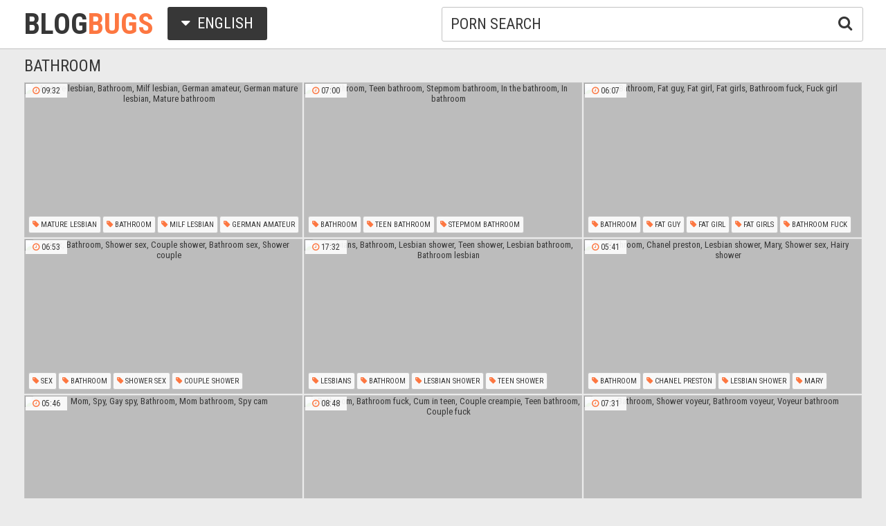

--- FILE ---
content_type: text/html; charset=utf8
request_url: http://www.blogbugs.org/en/search/?q=bathroom
body_size: 59870
content:
<!DOCTYPE html>
<html lang="en">
<head>
<title>Bathroom @ Blog Bugs</title>
<base target="_blank">
<meta http-equiv="Content-Type" content="text/html; charset=utf-8">
<meta name="Description" content="BLOG BUGS: bathroom, maid, xxl, wild, master, iranian, gym, big boobs">
<meta name="exoclick-site-verification" content="92b565d3167cd6651832e8d9a50dfed4">
<script src="/js/jquery-1.10.1.min.js"></script>
<script type="text/javascript" src="/js/vp.js"></script>
<script src="/js/jquery.iframetracker.js"></script>

<link rel="stylesheet" type="text/css" href="/styles/blogbugs.css">
<link rel="stylesheet" href="https://maxcdn.bootstrapcdn.com/font-awesome/4.4.0/css/font-awesome.min.css">
        <meta name="viewport" content="width=device-width, initial-scale=1.0, maximum-scale=1.0, user-scalable=yes"/>
        <meta name="apple-touch-fullscreen" content="YES" />
<script language="JavaScript" type="text/javascript">
  $(function(){
(function(w, d){
          var b = d.getElementsByTagName('body')[0];
          var s = d.createElement("script"); 
          var v = !("IntersectionObserver" in w) ? "8.15.0" : "10.17.0";
          s.async = true; // This includes the script as async. See the "recipes" section for more information about async loading of LazyLoad.
          s.src = "https://cdnjs.cloudflare.com/ajax/libs/vanilla-lazyload/" + v + "/lazyload.min.js";
          w.lazyLoadOptions = {/* Your options here */};
          b.appendChild(s);
        }(window, document));        

        $(window).on('load', function(){
          var myLazyLoad = new LazyLoad({
            elements_selector: ".lazy"
          });
        });

    $('#search_button').click( function() {     
      Search();
    });

    $('#q').keypress( function(e) {
      if (e.keyCode==13) {
        Search();
      }
    });

    function Search() {
      var l = 'en';     
      var q = $('#q').val();
      if (l.length > 0) {
        var search_form_action = $("#search_form").attr("action");
        $.getJSON('http://www.blogbugs.org/t/', {from: l, q: q, m: 'get'}, function(data) {
          if (data.available == 'NO') {
            var query_filtered = data.q;
            $.getJSON('http://www.blogbugs.org/translate/', {from: l, q: query_filtered, p: data.p}, function(data) {
              if (data.error == 'NO') {
                $.getJSON('http://www.blogbugs.org/t/', {from: l, l: data.l, q: query_filtered, p: data.p, t: data.t, m: 'set'}, function(data) {
                  $('#query').val(q);
                  $("#search_form").submit();
                });
              }
              else {
                $('#query').val(q);
                $("#search_form").submit();
              }                
            });
          }
          else {
            $('#query').val(q);
            $("#search_form").submit();
          }
        });
      }
    }
  });
</script>
        <script language="JavaScript" type="text/javascript">
            $(document).ready(function(){


                $('.languages-button').click(
                    function() {
                        $('.languages-list').slideToggle();
                        $('.languages-button').toggleClass('active');
                    });


            });
        </script>
<base target="_blank" />
<link rel="alternate" hreflang="ru" href="/ru/" />
<link rel="alternate" hreflang="it" href="/it/" />
<link rel="alternate" hreflang="af" href="/af/" />
<link rel="alternate" hreflang="sq" href="/sq/" />
<link rel="alternate" hreflang="ar" href="/ar/" />
<link rel="alternate" hreflang="hy" href="/hy/" />
<link rel="alternate" hreflang="az" href="/az/" />
<link rel="alternate" hreflang="eu" href="/eu/" />
<link rel="alternate" hreflang="bn" href="/bn/" />
<link rel="alternate" hreflang="bs" href="/bs/" />
<link rel="alternate" hreflang="bg" href="/bg/" />
<link rel="alternate" hreflang="ca" href="/ca/" />
<link rel="alternate" hreflang="hr" href="/hr/" />
<link rel="alternate" hreflang="cs" href="/cs/" />
<link rel="alternate" hreflang="da" href="/da/" />
<link rel="alternate" hreflang="nl" href="/nl/" />
<link rel="alternate" hreflang="et" href="/et/" />
<link rel="alternate" hreflang="tl" href="/tl/" />
<link rel="alternate" hreflang="fi" href="/fi/" />
<link rel="alternate" hreflang="fr" href="/fr/" />
<link rel="alternate" hreflang="gl" href="/gl/" />
<link rel="alternate" hreflang="ka" href="/ka/" />
<link rel="alternate" hreflang="de" href="/de/" />
<link rel="alternate" hreflang="el" href="/el/" />
<link rel="alternate" hreflang="gu" href="/gu/" />
<link rel="alternate" hreflang="ht" href="/ht/" />
<link rel="alternate" hreflang="iw" href="/iw/" />
<link rel="alternate" hreflang="hi" href="/hi/" />
<link rel="alternate" hreflang="hu" href="/hu/" />
<link rel="alternate" hreflang="is" href="/is/" />
<link rel="alternate" hreflang="id" href="/id/" />
<link rel="alternate" hreflang="ga" href="/ga/" />
<link rel="alternate" hreflang="ja" href="/ja/" />
<link rel="alternate" hreflang="jw" href="/jw/" />
<link rel="alternate" hreflang="kn" href="/kn/" />
<link rel="alternate" hreflang="ko" href="/ko/" />
<link rel="alternate" hreflang="lo" href="/lo/" />
<link rel="alternate" hreflang="lv" href="/lv/" />
<link rel="alternate" hreflang="lt" href="/lt/" />
<link rel="alternate" hreflang="mk" href="/mk/" />
<link rel="alternate" hreflang="ms" href="/ms/" />
<link rel="alternate" hreflang="mt" href="/mt/" />
<link rel="alternate" hreflang="mr" href="/mr/" />
<link rel="alternate" hreflang="no" href="/no/" />
<link rel="alternate" hreflang="fa" href="/fa/" />
<link rel="alternate" hreflang="pl" href="/pl/" />
<link rel="alternate" hreflang="pt" href="/pt/" />
<link rel="alternate" hreflang="ro" href="/ro/" />
<link rel="alternate" hreflang="sr" href="/sr/" />
<link rel="alternate" hreflang="sk" href="/sk/" />
<link rel="alternate" hreflang="sl" href="/sl/" />
<link rel="alternate" hreflang="es" href="/es/" />
<link rel="alternate" hreflang="sw" href="/sw/" />
<link rel="alternate" hreflang="sv" href="/sv/" />
<link rel="alternate" hreflang="ta" href="/ta/" />
<link rel="alternate" hreflang="te" href="/te/" />
<link rel="alternate" hreflang="th" href="/th/" />
<link rel="alternate" hreflang="tr" href="/tr/" />
<link rel="alternate" hreflang="uk" href="/uk/" />
<link rel="alternate" hreflang="ur" href="/ur/" />
<link rel="alternate" hreflang="vi" href="/vi/" />
<link rel="alternate" hreflang="cy" href="/cy/" />
<link rel="alternate" hreflang="yi" href="/yi/" />
<link rel="alternate" hreflang="zh-CN" href="/zh-cn/" />
</head>

    <body> 

           <div class="header">

                <div class="header-block">
                    <div class="logo">
                        <a href="/">Blog<span>Bugs</span></a>
                    </div>

                        <div class="languages-button">
                            <i class="fa fa-caret-down"></i> English
                        </div>

                    <div class="search">
                            <input type="text" id="q" name="query" value="porn search" onfocus="if(this.value=='porn search') {this.value='';}" id='_searchFormInput' onBlur="if(this.value==''){this.value='porn search'};" />
                            <button type="submit" id="search_button" title="Find!"><i class="fa fa-search"></i></button>
                        
                        <form action="/en/search/" method="GET" id="search_form" autoComplete="Off" target="_self" style="display: none">             
                            <input type="text" id="query" name="q" placeholder=""/>
                            <input type="hidden" id="form" name="form" value="1" />
                        </form>
</div>

<div class="languages-list-wrap">
                        <div class="languages-list">
                            <ul>
                                <li><a href="/el/" target="_self">Ελληνικά</a></li>
<li><a href="/gl/" target="_self">Galego</a></li>
<li><a href="/yi/" target="_self">ייִדיש</a></li>
<li><a href="/th/" target="_self">ภาษาไทย</a></li>
<li><a href="/lo/" target="_self">ສ​ປ​ປ​ລາວ</a></li>
<li><a href="/zh-cn/" target="_self">中国的</a></li>
<li><a href="/vi/" target="_self">Việt</a></li>
<li><a href="/ko/" target="_self">한국의</a></li>
<li><a href="/mk/" target="_self">Македонски</a></li>
<li><a href="/bn/" target="_self">বাংলা</a></li>
<li><a href="/sq/" target="_self">Shqiptar</a></li>
<li><a href="/tl/" target="_self">Pilipino</a></li>
<li><a href="/mr/" target="_self">मराठी</a></li>
<li><a href="/sl/" target="_self">Slovenščina</a></li>
<li><a href="/pl/" target="_self">Polski</a></li>
<li><a href="/ms/" target="_self">Melayu</a></li>
<li><a href="/tr/" target="_self">Türk</a></li>
<li><a href="/ur/" target="_self">اردو</a></li>
<li><a href="/pt/" target="_self">Português</a></li>
<li><a href="/mt/" target="_self">Malti</a></li>
<li><a href="/ro/" target="_self">Român</a></li>
<li><a href="/ru/" target="_self">Русский</a></li>
<li><a href="/ar/" target="_self">العربية</a></li>
<li><a href="/fr/" target="_self">Français</a></li>
<li><a href="/sv/" target="_self">Svensk</a></li>
<li><a href="/hr/" target="_self">Hrvatski</a></li>
<li><a href="/sw/" target="_self">Kiswahili</a></li>
<li><a href="/es/" target="_self">Español</a></li>
<li><a href="/gu/" target="_self">ગુજરાતી</a></li>
<li><a href="/lt/" target="_self">Lietuvos</a></li>
<li><a href="/it/" target="_self">Italiano</a></li>
<li><a href="/ht/" target="_self">Kreyòl ayisyen</a></li>
<li><a href="/et/" target="_self">Eesti</a></li>
<li><a href="/hu/" target="_self">Magyar</a></li>
<li><a href="/eu/" target="_self">Euskal</a></li>
<li><a href="/hy/" target="_self">Հայերեն</a></li>
<li><a href="/jw/" target="_self">Jawa</a></li>
<li><a href="/cy/" target="_self">Cymraeg</a></li>
<li><a href="/ca/" target="_self">Català</a></li>
<li><a href="/da/" target="_self">Dansk</a></li>
<li><a href="/ga/" target="_self">Gaeilge</a></li>
<li><a href="/az/" target="_self">Azərbaycan</a></li>
<li><a href="/ka/" target="_self">საქართველოს</a></li>
<li><a href="/ja/" target="_self">日本人</a></li>
<li><a href="/de/" target="_self">Deutsch</a></li>
<li><a href="/ta/" target="_self">தமிழ்</a></li>
<li><a href="/af/" target="_self">Afrikaans</a></li>
<li><a href="/id/" target="_self">Indonesia</a></li>
<li><a href="/bg/" target="_self">Български</a></li>
<li><a href="/te/" target="_self">తెలుగు</a></li>
<li><a href="/hi/" target="_self">हिंदी</a></li>
<li><a href="/sk/" target="_self">Slovenský</a></li>
<li><a href="/bs/" target="_self">Bosanski</a></li>
<li><a href="/is/" target="_self">Icelandic</a></li>
<li><a href="/iw/" target="_self">עברית</a></li>
<li><a href="/kn/" target="_self">ಕನ್ನಡ</a></li>
<li><a href="/lv/" target="_self">Latvijas</a></li>
<li><a href="/cs/" target="_self">Čeština</a></li>
<li><a href="/no/" target="_self">Norsk</a></li>
<li><a href="/fa/" target="_self">فارسی</a></li>
<li><a href="/sr/" target="_self">Српски</a></li>
<li><a href="/fi/" target="_self">Suomalainen</a></li>
<li><a href="/nl/" target="_self">Nederlands</a></li>
<li><a href="/uk/" target="_self">Український</a></li>

                            </ul>
                        </div>
</div>
                </div>

            </div>

<div class="wrapper">


                <div class="search_title"><h1>Bathroom</h1></div>

                <div class="thumbs-block">
                    
                    <div class="thumb-box">
<div class="thumb">
            <a class="thumb-link" href="/url/?CwhSUldBX0IfSQYPFwENWlFBXkcdXUJTRBgWFwdIExJJSQYGBVFZUFdEXxcYW0QFWw9WX1RNBUIaVhRSU18NBlZCBhUYWVQWXw4OEwoHCBxDSQMLXwkB" title="Mature lesbian, Bathroom, Milf lesbian, German amateur, German mature lesbian, Mature bathroom" data-vp="http://tubeporn4.com/preview/0a/ea/35/5d/0aea355dc4936370afaaba0b9630be0a.jpg" target="_blank">
                <img class="lazy" data-src="http://tubeporn2.com/t/46/10/c4/c1/4610c4c15d6bf8aa1f50f05d5ab947e9.jpg" alt="Mature lesbian, Bathroom, Milf lesbian, German amateur, German mature lesbian, Mature bathroom" data-tn="0aea355dc4936370afaaba0b9630be0a" />
            </a>
            <div class="dur">
                <span><i class="fa fa-clock-o"></i> 09:32</span>
            </div>
            <div class="thumb-tags">
<div class="thumb-tags-block">
                <a href="/en/search/?q=mature+lesbian"><i class="fa fa-tag"></i> Mature lesbian</a>, <a href="/en/search/?q=bathroom"><i class="fa fa-tag"></i> Bathroom</a>, <a href="/en/search/?q=milf+lesbian"><i class="fa fa-tag"></i> Milf lesbian</a>, <a href="/en/search/?q=german+amateur"><i class="fa fa-tag"></i> German amateur</a>, <a href="/en/search/?q=german+mature+lesbian"><i class="fa fa-tag"></i> German mature lesbian</a>, <a href="/en/search/?q=mature+bathroom"><i class="fa fa-tag"></i> Mature bathroom</a>
</div> 
            </div>
        </div>
</div><div class="thumb-box">
<div class="thumb">
            <a class="thumb-link" href="/url/?CwhSUVJFVUsIGxoSDw5SVVtCVEYcV1QTGxwKWhYUAFVaDhVaVFtaVloRUUcYDUsEW1RZXwBEU0pIWkNUAA1bUAMTUUUIHk8FAxgHFQ0aClVfA08CDA" title="Bathroom, Teen bathroom, Stepmom bathroom, In the bathroom, In bathroom" data-vp="http://tubeporn1.com/preview/49/bb/50/31/49bb503160bfdf7cef527aa0365d785d.jpg" target="_blank">
                <img class="lazy" data-src="http://tubeporn2.com/t/c1/91/35/07/c19135074bd03503e20c9bd9b72ded32.jpg" alt="Bathroom, Teen bathroom, Stepmom bathroom, In the bathroom, In bathroom" data-tn="49bb503160bfdf7cef527aa0365d785d" />
            </a>
            <div class="dur">
                <span><i class="fa fa-clock-o"></i> 07:00</span>
            </div>
            <div class="thumb-tags">
<div class="thumb-tags-block">
                <a href="/en/search/?q=bathroom"><i class="fa fa-tag"></i> Bathroom</a>, <a href="/en/search/?q=teen+bathroom"><i class="fa fa-tag"></i> Teen bathroom</a>, <a href="/en/search/?q=stepmom+bathroom"><i class="fa fa-tag"></i> Stepmom bathroom</a>, <a href="/en/search/?q=in+the+bathroom"><i class="fa fa-tag"></i> In the bathroom</a>, <a href="/en/search/?q=in+bathroom"><i class="fa fa-tag"></i> In bathroom</a>
</div> 
            </div>
        </div>
</div><div class="thumb-box">
<div class="thumb">
            <a class="thumb-link" href="/url/?CwhSUlNDXkIYSQYPFwENWlFHUEYZWUJWRBgWFwdIExJJSQYGBVFZUFdEXxcYW0QFWw9WX1RNBUIaVhRSU18NBlZCBhUYWVQWXw4OEwoHCBxDSQMLXwkB" title="Bathroom, Fat guy, Fat girl, Fat girls, Bathroom fuck, Fuck girl" data-vp="http://tubeporn1.com/preview/3b/6d/64/6f/3b6d646f05e393670730415c8d353333.jpg" target="_blank">
                <img class="lazy" data-src="http://tubeporn2.com/t/53/45/3f/b1/53453fb1f2a286a1b0389da6a8311e8b.jpg" alt="Bathroom, Fat guy, Fat girl, Fat girls, Bathroom fuck, Fuck girl" data-tn="3b6d646f05e393670730415c8d353333" />
            </a>
            <div class="dur">
                <span><i class="fa fa-clock-o"></i> 06:07</span>
            </div>
            <div class="thumb-tags">
<div class="thumb-tags-block">
                <a href="/en/search/?q=bathroom"><i class="fa fa-tag"></i> Bathroom</a>, <a href="/en/search/?q=fat+guy"><i class="fa fa-tag"></i> Fat guy</a>, <a href="/en/search/?q=fat+girl"><i class="fa fa-tag"></i> Fat girl</a>, <a href="/en/search/?q=fat+girls"><i class="fa fa-tag"></i> Fat girls</a>, <a href="/en/search/?q=bathroom+fuck"><i class="fa fa-tag"></i> Bathroom fuck</a>, <a href="/en/search/?q=fuck+girl"><i class="fa fa-tag"></i> Fuck girl</a>
</div> 
            </div>
        </div>
</div><div class="thumb-box">
<div class="thumb">
            <a class="thumb-link" href="/url/?CwhSVlJMVUQbSQYPFwENWldGUUMaVkRBFhUfAl8BBhQIGxMAX1pYUlNNA0UaWRBeAVVXUVoXVkcXCUdWUQ4OU1UUAUUYSQNaAA0bDxAaCB4IHh5aBwI" title="Sex, Bathroom, Shower sex, Couple shower, Bathroom sex, Shower couple" data-vp="http://tubeporn4.com/preview/1f/fc/4a/00/1ffc4a00140bad3b69cae54020cf3cac.jpg" target="_blank">
                <img class="lazy" data-src="http://tubeporn2.com/t/f1/34/39/d2/f13439d23b4b1e233e6562426b1bd30b.jpg" alt="Sex, Bathroom, Shower sex, Couple shower, Bathroom sex, Shower couple" data-tn="1ffc4a00140bad3b69cae54020cf3cac" />
            </a>
            <div class="dur">
                <span><i class="fa fa-clock-o"></i> 06:53</span>
            </div>
            <div class="thumb-tags">
<div class="thumb-tags-block">
                <a href="/en/search/?q=sex"><i class="fa fa-tag"></i> Sex</a>, <a href="/en/search/?q=bathroom"><i class="fa fa-tag"></i> Bathroom</a>, <a href="/en/search/?q=shower+sex"><i class="fa fa-tag"></i> Shower sex</a>, <a href="/en/search/?q=couple+shower"><i class="fa fa-tag"></i> Couple shower</a>, <a href="/en/search/?q=bathroom+sex"><i class="fa fa-tag"></i> Bathroom sex</a>, <a href="/en/search/?q=shower+couple"><i class="fa fa-tag"></i> Shower couple</a>
</div> 
            </div>
        </div>
</div><div class="thumb-box">
<div class="thumb">
            <a class="thumb-link" href="/url/?CwhSVFZCVkcZSQYPFwENWlNNXkYbWkdVRBgWFwdIExJJSQYGBVFZUFdEXxcYW0QFWw9WX1RNBUIaVhRSU18NBlZCBhUYWVQWXw4OEwoHCBxDSQMLXwkB" title="Lesbians, Bathroom, Lesbian shower, Teen shower, Lesbian bathroom, Bathroom lesbian" data-vp="http://tubeporn4.com/preview/9c/1f/74/d1/9c1f74d1298be371ada90830bb16a54c.jpg" target="_blank">
                <img class="lazy" data-src="http://tubeporn2.com/t/03/2c/2b/4e/032c2b4e48c1443dbdee47c42e3405bf.jpg" alt="Lesbians, Bathroom, Lesbian shower, Teen shower, Lesbian bathroom, Bathroom lesbian" data-tn="9c1f74d1298be371ada90830bb16a54c" />
            </a>
            <div class="dur">
                <span><i class="fa fa-clock-o"></i> 17:32</span>
            </div>
            <div class="thumb-tags">
<div class="thumb-tags-block">
                <a href="/en/search/?q=lesbians"><i class="fa fa-tag"></i> Lesbians</a>, <a href="/en/search/?q=bathroom"><i class="fa fa-tag"></i> Bathroom</a>, <a href="/en/search/?q=lesbian+shower"><i class="fa fa-tag"></i> Lesbian shower</a>, <a href="/en/search/?q=teen+shower"><i class="fa fa-tag"></i> Teen shower</a>, <a href="/en/search/?q=lesbian+bathroom"><i class="fa fa-tag"></i> Lesbian bathroom</a>, <a href="/en/search/?q=bathroom+lesbian"><i class="fa fa-tag"></i> Bathroom lesbian</a>
</div> 
            </div>
        </div>
</div><div class="thumb-box">
<div class="thumb">
            <a class="thumb-link" href="/url/?CwhSVlNGVUcXSQYPFwENWldAUkAXVkdBFhUfAl8BBhQIGxMAX1pYUlNNA0UaWRBeAVVXUVoXVkcXCUdWUQ4OU1UUAUUYSQNaAA0bDxAaCB4IHh5aBwI" title="Bathroom, Chanel preston, Lesbian shower, Mary, Shower sex, Hairy shower" data-vp="http://tubeporn2.com/preview/0e/10/82/13/0e10821336cbb10723e846c98761cedd.jpg" target="_blank">
                <img class="lazy" data-src="http://tubeporn2.com/t/23/59/84/d1/235984d1cee28f277930f1636f0c2734.jpg" alt="Bathroom, Chanel preston, Lesbian shower, Mary, Shower sex, Hairy shower" data-tn="0e10821336cbb10723e846c98761cedd" />
            </a>
            <div class="dur">
                <span><i class="fa fa-clock-o"></i> 05:41</span>
            </div>
            <div class="thumb-tags">
<div class="thumb-tags-block">
                <a href="/en/search/?q=bathroom"><i class="fa fa-tag"></i> Bathroom</a>, <a href="/en/search/?q=chanel+preston"><i class="fa fa-tag"></i> Chanel preston</a>, <a href="/en/search/?q=lesbian+shower"><i class="fa fa-tag"></i> Lesbian shower</a>, <a href="/en/search/?q=mary"><i class="fa fa-tag"></i> Mary</a>, <a href="/en/search/?q=shower+sex"><i class="fa fa-tag"></i> Shower sex</a>, <a href="/en/search/?q=hairy+shower"><i class="fa fa-tag"></i> Hairy shower</a>
</div> 
            </div>
        </div>
</div><div class="thumb-box">
<div class="thumb">
            <a class="thumb-link" href="/url/?CwhSVVpAUEceSQYPFwENWlNAVUscW0teRBgWFwdIExJJSQYGBVFZUFdEXxcYW0QFWw9WX1RNBUIaVhRSU18NBlZCBhUYWVQWXw4OEwoHCBxDSQMLXwkB" title="Mom, Spy, Gay spy, Bathroom, Mom bathroom, Spy cam" data-vp="http://tubeporn1.com/preview/33/93/2e/ad/33932ead47fff30875139b24b2c25b8f.jpg" target="_blank">
                <img class="lazy" data-src="http://tubeporn2.com/t/33/d5/cf/c0/33d5cfc063f670ef55fcc8898db9082d.jpg" alt="Mom, Spy, Gay spy, Bathroom, Mom bathroom, Spy cam" data-tn="33932ead47fff30875139b24b2c25b8f" />
            </a>
            <div class="dur">
                <span><i class="fa fa-clock-o"></i> 05:46</span>
            </div>
            <div class="thumb-tags">
<div class="thumb-tags-block">
                <a href="/en/search/?q=mom"><i class="fa fa-tag"></i> Mom</a>, <a href="/en/search/?q=spy"><i class="fa fa-tag"></i> Spy</a>, <a href="/en/search/?q=gay+spy"><i class="fa fa-tag"></i> Gay spy</a>, <a href="/en/search/?q=bathroom"><i class="fa fa-tag"></i> Bathroom</a>, <a href="/en/search/?q=mom+bathroom"><i class="fa fa-tag"></i> Mom bathroom</a>, <a href="/en/search/?q=spy+cam"><i class="fa fa-tag"></i> Spy cam</a>
</div> 
            </div>
        </div>
</div><div class="thumb-box">
<div class="thumb">
            <a class="thumb-link" href="/url/?CwhSUlJGUUIXSQYPFwENWlFEUkQeWkFQRBgWFwdIExJJSQYGBVFZUFdEXxcYW0QFWw9WX1RNBUIaVhRSU18NBlZCBhUYWVQWXw4OEwoHCBxDSQMLXwkB" title="Bathroom, Bathroom fuck, Cum in teen, Couple creampie, Teen bathroom, Couple fuck" data-vp="http://tubeporn4.com/preview/94/52/04/b1/945204b14a310e4180bad188d79ee78c.jpg" target="_blank">
                <img class="lazy" data-src="http://tubeporn2.com/t/0b/88/2f/d7/0b882fd72d6e450260a22480406a3205.jpg" alt="Bathroom, Bathroom fuck, Cum in teen, Couple creampie, Teen bathroom, Couple fuck" data-tn="945204b14a310e4180bad188d79ee78c" />
            </a>
            <div class="dur">
                <span><i class="fa fa-clock-o"></i> 08:48</span>
            </div>
            <div class="thumb-tags">
<div class="thumb-tags-block">
                <a href="/en/search/?q=bathroom"><i class="fa fa-tag"></i> Bathroom</a>, <a href="/en/search/?q=bathroom+fuck"><i class="fa fa-tag"></i> Bathroom fuck</a>, <a href="/en/search/?q=cum+in+teen"><i class="fa fa-tag"></i> Cum in teen</a>, <a href="/en/search/?q=couple+creampie"><i class="fa fa-tag"></i> Couple creampie</a>, <a href="/en/search/?q=teen+bathroom"><i class="fa fa-tag"></i> Teen bathroom</a>, <a href="/en/search/?q=couple+fuck"><i class="fa fa-tag"></i> Couple fuck</a>
</div> 
            </div>
        </div>
</div><div class="thumb-box">
<div class="thumb">
            <a class="thumb-link" href="/url/?CwhSUlJMU0EXSQYPFwENWlFHVkEWXUpRRBgWFwdIExJJSQYGBVFZUFdEXxcYW0QFWw9WX1RNBUIaVhRSU18NBlZCBhUYWVQWXw4OEwoHCBxDSQMLXwkB" title="Bathroom, Shower voyeur, Bathroom voyeur, Voyeur bathroom" data-vp="http://tubeporn2.com/preview/56/8d/2e/1e/568d2e1eb61c5b9c33a46ed9a09e0448.jpg" target="_blank">
                <img class="lazy" data-src="http://tubeporn2.com/t/c4/6a/45/5e/c46a455e35724962df5acfa63bef35e2.jpg" alt="Bathroom, Shower voyeur, Bathroom voyeur, Voyeur bathroom" data-tn="568d2e1eb61c5b9c33a46ed9a09e0448" />
            </a>
            <div class="dur">
                <span><i class="fa fa-clock-o"></i> 07:31</span>
            </div>
            <div class="thumb-tags">
<div class="thumb-tags-block">
                <a href="/en/search/?q=bathroom"><i class="fa fa-tag"></i> Bathroom</a>, <a href="/en/search/?q=shower+voyeur"><i class="fa fa-tag"></i> Shower voyeur</a>, <a href="/en/search/?q=bathroom+voyeur"><i class="fa fa-tag"></i> Bathroom voyeur</a>, <a href="/en/search/?q=voyeur+bathroom"><i class="fa fa-tag"></i> Voyeur bathroom</a>
</div> 
            </div>
        </div>
</div><div class="thumb-box">
<div class="thumb">
            <a class="thumb-link" href="/url/?CwhSVVVEVkMcSQYPFwENWlNBVUUeXkBeRBgWFwdIExJJSQYGBVFZUFdEXxcYW0QFWw9WX1RNBUIaVhRSU18NBlZCBhUYWVQWXw4OEwoHCBxDSQMLXwkB" title="Pregnant, Bathroom, Pregnant milf, Pregnant tits, Pregnant shower, Milf shower" data-vp="http://tubeporn3.com/preview/e7/f4/6c/38/e7f46c3816fae0e49e0000662532bc9a.jpg" target="_blank">
                <img class="lazy" data-src="http://tubeporn2.com/t/44/f6/c4/dd/44f6c4ddf8840c1235d22ac54405dfb5.jpg" alt="Pregnant, Bathroom, Pregnant milf, Pregnant tits, Pregnant shower, Milf shower" data-tn="e7f46c3816fae0e49e0000662532bc9a" />
            </a>
            <div class="dur">
                <span><i class="fa fa-clock-o"></i> 15:20</span>
            </div>
            <div class="thumb-tags">
<div class="thumb-tags-block">
                <a href="/en/search/?q=pregnant"><i class="fa fa-tag"></i> Pregnant</a>, <a href="/en/search/?q=bathroom"><i class="fa fa-tag"></i> Bathroom</a>, <a href="/en/search/?q=pregnant+milf"><i class="fa fa-tag"></i> Pregnant milf</a>, <a href="/en/search/?q=pregnant+tits"><i class="fa fa-tag"></i> Pregnant tits</a>, <a href="/en/search/?q=pregnant+shower"><i class="fa fa-tag"></i> Pregnant shower</a>, <a href="/en/search/?q=milf+shower"><i class="fa fa-tag"></i> Milf shower</a>
</div> 
            </div>
        </div>
</div><div class="thumb-box">
<div class="thumb">
            <a class="thumb-link" href="/url/?CwhSVFFAUEAcSQYPFwENWlNNVEofWEJRRBgWFwdIExJJSQYGBVFZUFdEXxcYW0QFWw9WX1RNBUIaVhRSU18NBlZCBhUYWVQWXw4OEwoHCBxDSQMLXwkB" title="Bathroom, Teen bathroom" data-vp="http://tubeporn1.com/preview/d4/8a/ad/1c/d48aad1cb7310d9ef1a28f4349c7613c.jpg" target="_blank">
                <img class="lazy" data-src="http://tubeporn2.com/t/ae/a4/3f/f5/aea43ff5fb1bb39f7d5bff2d49fa506e.jpg" alt="Bathroom, Teen bathroom" data-tn="d48aad1cb7310d9ef1a28f4349c7613c" />
            </a>
            <div class="dur">
                <span><i class="fa fa-clock-o"></i> 13:43</span>
            </div>
            <div class="thumb-tags">
<div class="thumb-tags-block">
                <a href="/en/search/?q=bathroom"><i class="fa fa-tag"></i> Bathroom</a>, <a href="/en/search/?q=teen+bathroom"><i class="fa fa-tag"></i> Teen bathroom</a>
</div> 
            </div>
        </div>
</div><div class="thumb-box">
<div class="thumb">
            <a class="thumb-link" href="/url/?CwhSU1ZCUUQcSQYPFwENWlBDV0QeV0dURBgWFwdIExJJSQYGBVFZUFdEXxcYW0QFWw9WX1RNBUIaVhRSU18NBlZCBhUYWVQWXw4OEwoHCBxDSQMLXwkB" title="Russian mature, Mommy, Bathroom, Mature russian, Showers, Russian matures" data-vp="http://tubeporn1.com/preview/c7/54/f1/2c/c754f12c39136d6d2360cd94c131fe0f.jpg" target="_blank">
                <img class="lazy" data-src="http://tubeporn2.com/t/ff/49/ea/34/ff49ea34df3dbdf524ba2c9e6773ad6b.jpg" alt="Russian mature, Mommy, Bathroom, Mature russian, Showers, Russian matures" data-tn="c754f12c39136d6d2360cd94c131fe0f" />
            </a>
            <div class="dur">
                <span><i class="fa fa-clock-o"></i> 04:32</span>
            </div>
            <div class="thumb-tags">
<div class="thumb-tags-block">
                <a href="/en/search/?q=russian+mature"><i class="fa fa-tag"></i> Russian mature</a>, <a href="/en/search/?q=mommy"><i class="fa fa-tag"></i> Mommy</a>, <a href="/en/search/?q=bathroom"><i class="fa fa-tag"></i> Bathroom</a>, <a href="/en/search/?q=mature+russian"><i class="fa fa-tag"></i> Mature russian</a>, <a href="/en/search/?q=showers"><i class="fa fa-tag"></i> Showers</a>, <a href="/en/search/?q=russian+matures"><i class="fa fa-tag"></i> Russian matures</a>
</div> 
            </div>
        </div>
</div><div class="thumb-box">
<div class="thumb">
            <a class="thumb-link" href="/url/?CwhSU1ZNVkcIGxoSDw5SVVBHV0UdX1QTGxwKWhYUAFVaDhVaVFtaVloRUUcYDUsEW1RZXwBEU0pIWkNUAA1bUAMTUUUIHk8FAxgHFQ0aClVfA08CDA" title="Bathroom, Shay fox, Shay, Bathroom fuck, Milf shower, In the bathroom" data-vp="http://tubeporn3.com/preview/17/69/7b/41/17697b4115435f4846ca7fa966b19282.jpg" target="_blank">
                <img class="lazy" data-src="http://tubeporn2.com/t/54/ed/a0/95/54eda0957ec3b873d5df38b1edd0bc98.jpg" alt="Bathroom, Shay fox, Shay, Bathroom fuck, Milf shower, In the bathroom" data-tn="17697b4115435f4846ca7fa966b19282" />
            </a>
            <div class="dur">
                <span><i class="fa fa-clock-o"></i> 03:03</span>
            </div>
            <div class="thumb-tags">
<div class="thumb-tags-block">
                <a href="/en/search/?q=bathroom"><i class="fa fa-tag"></i> Bathroom</a>, <a href="/en/search/?q=shay+fox"><i class="fa fa-tag"></i> Shay fox</a>, <a href="/en/search/?q=shay"><i class="fa fa-tag"></i> Shay</a>, <a href="/en/search/?q=bathroom+fuck"><i class="fa fa-tag"></i> Bathroom fuck</a>, <a href="/en/search/?q=milf+shower"><i class="fa fa-tag"></i> Milf shower</a>, <a href="/en/search/?q=in+the+bathroom"><i class="fa fa-tag"></i> In the bathroom</a>
</div> 
            </div>
        </div>
</div><div class="thumb-box">
<div class="thumb">
            <a class="thumb-link" href="/url/?CwhSU1NBVEIIGxoSDw5SVVJAVkYaV1QTGxwKWhYUAFVaDhVaVFtaVloRUUcYDUsEW1RZXwBEU0pIWkNUAA1bUAMTUUUIHk8FAxgHFQ0aClVfA08CDA" title="Asian, Bathroom, Japanese bathroom, Fellatio, Japanese shower, Asian facial" data-vp="http://tubeporn4.com/preview/55/6b/eb/d1/556bebd148397ac88e10a62099db9cb3.jpg" target="_blank">
                <img class="lazy" data-src="http://tubeporn2.com/t/80/3c/ba/ce/803cbace40d3adcc52f26b86b415a0ec.jpg" alt="Asian, Bathroom, Japanese bathroom, Fellatio, Japanese shower, Asian facial" data-tn="556bebd148397ac88e10a62099db9cb3" />
            </a>
            <div class="dur">
                <span><i class="fa fa-clock-o"></i> 08:00</span>
            </div>
            <div class="thumb-tags">
<div class="thumb-tags-block">
                <a href="/en/search/?q=asian"><i class="fa fa-tag"></i> Asian</a>, <a href="/en/search/?q=bathroom"><i class="fa fa-tag"></i> Bathroom</a>, <a href="/en/search/?q=japanese+bathroom"><i class="fa fa-tag"></i> Japanese bathroom</a>, <a href="/en/search/?q=fellatio"><i class="fa fa-tag"></i> Fellatio</a>, <a href="/en/search/?q=japanese+shower"><i class="fa fa-tag"></i> Japanese shower</a>, <a href="/en/search/?q=asian+facial"><i class="fa fa-tag"></i> Asian facial</a>
</div> 
            </div>
        </div>
</div><div class="thumb-box">
<div class="thumb">
            <a class="thumb-link" href="/url/?CwhSUlJEUUQXSQYPFwENWlFEVEofW0RVRBgWFwdIExJJSQYGBVFZUFdEXxcYW0QFWw9WX1RNBUIaVhRSU18NBlZCBhUYWVQWXw4OEwoHCBxDSQMLXwkB" title="Bathroom, Amateur sister, Bathroom sister, Sister bathroom, Sister and sister, Sister amateur" data-vp="http://tubeporn4.com/preview/d9/93/80/1e/d993801edd196e4e47342f2e4dd9a6b8.jpg" target="_blank">
                <img class="lazy" data-src="http://tubeporn2.com/t/4d/db/8a/a4/4ddb8aa410932ca4aa5f70ced2ebf47b.jpg" alt="Bathroom, Amateur sister, Bathroom sister, Sister bathroom, Sister and sister, Sister amateur" data-tn="d993801edd196e4e47342f2e4dd9a6b8" />
            </a>
            <div class="dur">
                <span><i class="fa fa-clock-o"></i> 26:09</span>
            </div>
            <div class="thumb-tags">
<div class="thumb-tags-block">
                <a href="/en/search/?q=bathroom"><i class="fa fa-tag"></i> Bathroom</a>, <a href="/en/search/?q=amateur+sister"><i class="fa fa-tag"></i> Amateur sister</a>, <a href="/en/search/?q=bathroom+sister"><i class="fa fa-tag"></i> Bathroom sister</a>, <a href="/en/search/?q=sister+bathroom"><i class="fa fa-tag"></i> Sister bathroom</a>, <a href="/en/search/?q=sister+and+sister"><i class="fa fa-tag"></i> Sister and sister</a>, <a href="/en/search/?q=sister+amateur"><i class="fa fa-tag"></i> Sister amateur</a>
</div> 
            </div>
        </div>
</div><div class="thumb-box">
<div class="thumb">
            <a class="thumb-link" href="/url/?CwhSU1VBVkMIGxoSDw5SVVFAV0cYXlQTGxwKWhYUAFVaDhVaVFtaVloRUUcYDUsEW1RZXwBEU0pIWkNUAA1bUAMTUUUIHk8FAxgHFQ0aClVfA08CDA" title="Bathroom, In the shower, Kendall, In bathroom" data-vp="http://tubeporn3.com/preview/9b/9d/8a/63/9b9d8a631ae2c508630ab368f02b9238.jpg" target="_blank">
                <img class="lazy" data-src="http://tubeporn2.com/t/43/cd/82/ae/43cd82ae85d598078ba56fb1a07da06b.jpg" alt="Bathroom, In the shower, Kendall, In bathroom" data-tn="9b9d8a631ae2c508630ab368f02b9238" />
            </a>
            <div class="dur">
                <span><i class="fa fa-clock-o"></i> 05:01</span>
            </div>
            <div class="thumb-tags">
<div class="thumb-tags-block">
                <a href="/en/search/?q=bathroom"><i class="fa fa-tag"></i> Bathroom</a>, <a href="/en/search/?q=in+the+shower"><i class="fa fa-tag"></i> In the shower</a>, <a href="/en/search/?q=kendall"><i class="fa fa-tag"></i> Kendall</a>, <a href="/en/search/?q=in+bathroom"><i class="fa fa-tag"></i> In bathroom</a>
</div> 
            </div>
        </div>
</div><div class="thumb-box">
<div class="thumb">
            <a class="thumb-link" href="/url/?CwhSVlRNV0YdSQYPFwENWlpHUkAZWkFBFhUfAl8BBhQIGxMAX1pYUlNNA0UaWRBeAVVXUVoXVkcXCUdWUQ4OU1UUAUUYSQNaAA0bDxAaCB4IHh5aBwI" title="Bathroom, Teen shower, Virgin sex, Bathroom sex, Russian virgin, Russian shower" data-vp="http://tubeporn2.com/preview/0e/b2/0c/91/0eb20c918b4af07ccff6bcc4bb9a9801.jpg" target="_blank">
                <img class="lazy" data-src="http://tubeporn2.com/t/b1/7a/b7/17/b17ab717efff2b7e6e8249a253312938.jpg" alt="Bathroom, Teen shower, Virgin sex, Bathroom sex, Russian virgin, Russian shower" data-tn="0eb20c918b4af07ccff6bcc4bb9a9801" />
            </a>
            <div class="dur">
                <span><i class="fa fa-clock-o"></i> 05:18</span>
            </div>
            <div class="thumb-tags">
<div class="thumb-tags-block">
                <a href="/en/search/?q=bathroom"><i class="fa fa-tag"></i> Bathroom</a>, <a href="/en/search/?q=teen+shower"><i class="fa fa-tag"></i> Teen shower</a>, <a href="/en/search/?q=virgin+sex"><i class="fa fa-tag"></i> Virgin sex</a>, <a href="/en/search/?q=bathroom+sex"><i class="fa fa-tag"></i> Bathroom sex</a>, <a href="/en/search/?q=russian+virgin"><i class="fa fa-tag"></i> Russian virgin</a>, <a href="/en/search/?q=russian+shower"><i class="fa fa-tag"></i> Russian shower</a>
</div> 
            </div>
        </div>
</div><div class="thumb-box">
<div class="thumb">
            <a class="thumb-link" href="/url/?CwhSU1FGU0YdSQYPFwENWlBBUUoYWkBRRBgWFwdIExJJSQYGBVFZUFdEXxcYW0QFWw9WX1RNBUIaVhRSU18NBlZCBhUYWVQWXw4OEwoHCBxDSQMLXwkB" title="Bathroom, Live, Rooms, Living, Living room" data-vp="http://tubeporn2.com/preview/62/c9/16/50/62c91650c142ce5692c62bda86b48569.jpg" target="_blank">
                <img class="lazy" data-src="http://tubeporn2.com/t/58/6b/72/6a/586b726aee0549a8fb669fc41b636a1f.jpg" alt="Bathroom, Live, Rooms, Living, Living room" data-tn="62c91650c142ce5692c62bda86b48569" />
            </a>
            <div class="dur">
                <span><i class="fa fa-clock-o"></i> 14:05</span>
            </div>
            <div class="thumb-tags">
<div class="thumb-tags-block">
                <a href="/en/search/?q=bathroom"><i class="fa fa-tag"></i> Bathroom</a>, <a href="/en/search/?q=live"><i class="fa fa-tag"></i> Live</a>, <a href="/en/search/?q=rooms"><i class="fa fa-tag"></i> Rooms</a>, <a href="/en/search/?q=living"><i class="fa fa-tag"></i> Living</a>, <a href="/en/search/?q=living+room"><i class="fa fa-tag"></i> Living room</a>
</div> 
            </div>
        </div>
</div><div class="thumb-box">
<div class="thumb">
            <a class="thumb-link" href="/url/?CwhSVFtAXkUbSQYPFwENWlBEVEQdX0NXRBgWFwdIExJJSQYGBVFZUFdEXxcYW0QFWw9WX1RNBUIaVhRSU18NBlZCBhUYWVQWXw4OEwoHCBxDSQMLXwkB" title="Bathroom, Threesome mature, Stall, Mature stepmom, Mature bathroom, Teen bathroom" data-vp="http://tubeporn2.com/preview/99/02/72/c6/990272c6f77fbdc96ee6d0d36ee89c50.jpg" target="_blank">
                <img class="lazy" data-src="http://tubeporn2.com/t/b5/7e/7b/b6/b57e7bb621d2f64be4e28cd7cf884828.jpg" alt="Bathroom, Threesome mature, Stall, Mature stepmom, Mature bathroom, Teen bathroom" data-tn="990272c6f77fbdc96ee6d0d36ee89c50" />
            </a>
            <div class="dur">
                <span><i class="fa fa-clock-o"></i> 07:30</span>
            </div>
            <div class="thumb-tags">
<div class="thumb-tags-block">
                <a href="/en/search/?q=bathroom"><i class="fa fa-tag"></i> Bathroom</a>, <a href="/en/search/?q=threesome+mature"><i class="fa fa-tag"></i> Threesome mature</a>, <a href="/en/search/?q=stall"><i class="fa fa-tag"></i> Stall</a>, <a href="/en/search/?q=mature+stepmom"><i class="fa fa-tag"></i> Mature stepmom</a>, <a href="/en/search/?q=mature+bathroom"><i class="fa fa-tag"></i> Mature bathroom</a>, <a href="/en/search/?q=teen+bathroom"><i class="fa fa-tag"></i> Teen bathroom</a>
</div> 
            </div>
        </div>
</div><div class="thumb-box">
<div class="thumb">
            <a class="thumb-link" href="/url/?CwhSVVJNV0oXSQYPFwENWlNFVEUWW0BeRBgWFwdIExJJSQYGBVFZUFdEXxcYW0QFWw9WX1RNBUIaVhRSU18NBlZCBhUYWVQWXw4OEwoHCBxDSQMLXwkB" title="Big tits solo, Bathroom, Shemale solo, Shower solo, Solo shower, Big tit solo" data-vp="http://tubeporn4.com/preview/7d/c6/65/2a/7dc6652a85567d789e22562f6941b387.jpg" target="_blank">
                <img class="lazy" data-src="http://tubeporn2.com/t/06/3c/3d/61/063c3d6119302600f24f9b33b895e979.jpg" alt="Big tits solo, Bathroom, Shemale solo, Shower solo, Solo shower, Big tit solo" data-tn="7dc6652a85567d789e22562f6941b387" />
            </a>
            <div class="dur">
                <span><i class="fa fa-clock-o"></i> 04:20</span>
            </div>
            <div class="thumb-tags">
<div class="thumb-tags-block">
                <a href="/en/search/?q=big+tits+solo"><i class="fa fa-tag"></i> Big tits solo</a>, <a href="/en/search/?q=bathroom"><i class="fa fa-tag"></i> Bathroom</a>, <a href="/en/search/?q=shemale+solo"><i class="fa fa-tag"></i> Shemale solo</a>, <a href="/en/search/?q=shower+solo"><i class="fa fa-tag"></i> Shower solo</a>, <a href="/en/search/?q=solo+shower"><i class="fa fa-tag"></i> Solo shower</a>, <a href="/en/search/?q=big+tit+solo"><i class="fa fa-tag"></i> Big tit solo</a>
</div> 
            </div>
        </div>
</div><div class="thumb-box">
<div class="thumb">
            <a class="thumb-link" href="/url/?CwhSVFFMVEUIGxoSDw5SVlRCUEofWVQTGxwKWhYUAFVaDhVaVFtaVloRUUcYDUsEW1RZXwBEU0pIWkNUAA1bUAMTUUUIHk8FAxgHFQ0aClVfA08CDA" title="Bathroom, Sophie, Young chubby, Chubby shower, Chubby young, Sophie evans" data-vp="http://tubeporn1.com/preview/c6/04/8d/6d/c6048d6db527f85f18b64bfc40bd26fb.jpg" target="_blank">
                <img class="lazy" data-src="http://tubeporn2.com/t/5c/88/0f/56/5c880f56882c5ecd314e10379d22b0ea.jpg" alt="Bathroom, Sophie, Young chubby, Chubby shower, Chubby young, Sophie evans" data-tn="c6048d6db527f85f18b64bfc40bd26fb" />
            </a>
            <div class="dur">
                <span><i class="fa fa-clock-o"></i> 08:00</span>
            </div>
            <div class="thumb-tags">
<div class="thumb-tags-block">
                <a href="/en/search/?q=bathroom"><i class="fa fa-tag"></i> Bathroom</a>, <a href="/en/search/?q=sophie"><i class="fa fa-tag"></i> Sophie</a>, <a href="/en/search/?q=young+chubby"><i class="fa fa-tag"></i> Young chubby</a>, <a href="/en/search/?q=chubby+shower"><i class="fa fa-tag"></i> Chubby shower</a>, <a href="/en/search/?q=chubby+young"><i class="fa fa-tag"></i> Chubby young</a>, <a href="/en/search/?q=sophie+evans"><i class="fa fa-tag"></i> Sophie evans</a>
</div> 
            </div>
        </div>
</div><div class="thumb-box">
<div class="thumb">
            <a class="thumb-link" href="/url/?CwhSVVRAVEcdSQYPFwENWlNGX0YXWUdWRBgWFwdIExJJSQYGBVFZUFdEXxcYW0QFWw9WX1RNBUIaVhRSU18NBlZCBhUYWVQWXw4OEwoHCBxDSQMLXwkB" title="Bathroom, Worker, Big women, Big boss, Bathroom fuck, Workers" data-vp="http://tubeporn4.com/preview/3e/df/6a/21/3edf6a2169413606ce888454e1a538d3.jpg" target="_blank">
                <img class="lazy" data-src="http://tubeporn2.com/t/1a/99/7d/82/1a997d822becc2e003789aaa92f719b9.jpg" alt="Bathroom, Worker, Big women, Big boss, Bathroom fuck, Workers" data-tn="3edf6a2169413606ce888454e1a538d3" />
            </a>
            <div class="dur">
                <span><i class="fa fa-clock-o"></i> 33:36</span>
            </div>
            <div class="thumb-tags">
<div class="thumb-tags-block">
                <a href="/en/search/?q=bathroom"><i class="fa fa-tag"></i> Bathroom</a>, <a href="/en/search/?q=worker"><i class="fa fa-tag"></i> Worker</a>, <a href="/en/search/?q=big+women"><i class="fa fa-tag"></i> Big women</a>, <a href="/en/search/?q=big+boss"><i class="fa fa-tag"></i> Big boss</a>, <a href="/en/search/?q=bathroom+fuck"><i class="fa fa-tag"></i> Bathroom fuck</a>, <a href="/en/search/?q=workers"><i class="fa fa-tag"></i> Workers</a>
</div> 
            </div>
        </div>
</div><div class="thumb-box">
<div class="thumb">
            <a class="thumb-link" href="/url/?CwhSU1tAV0UfSQYPFwENWlFFUEcWW0RXRBgWFwdIExJJSQYGBVFZUFdEXxcYW0QFWw9WX1RNBUIaVhRSU18NBlZCBhUYWVQWXw4OEwoHCBxDSQMLXwkB" title="Bathroom, Mature shower, Young blonde, Shower mature, Mature sexy, Teen mature" data-vp="http://tubeporn2.com/preview/ed/1e/b4/28/ed1eb42813a43919dce3e7d85439f79d.jpg" target="_blank">
                <img class="lazy" data-src="http://tubeporn2.com/t/37/76/d2/79/3776d279cad4c3e29e54b908b03f594f.jpg" alt="Bathroom, Mature shower, Young blonde, Shower mature, Mature sexy, Teen mature" data-tn="ed1eb42813a43919dce3e7d85439f79d" />
            </a>
            <div class="dur">
                <span><i class="fa fa-clock-o"></i> 12:00</span>
            </div>
            <div class="thumb-tags">
<div class="thumb-tags-block">
                <a href="/en/search/?q=bathroom"><i class="fa fa-tag"></i> Bathroom</a>, <a href="/en/search/?q=mature+shower"><i class="fa fa-tag"></i> Mature shower</a>, <a href="/en/search/?q=young+blonde"><i class="fa fa-tag"></i> Young blonde</a>, <a href="/en/search/?q=shower+mature"><i class="fa fa-tag"></i> Shower mature</a>, <a href="/en/search/?q=mature+sexy"><i class="fa fa-tag"></i> Mature sexy</a>, <a href="/en/search/?q=teen+mature"><i class="fa fa-tag"></i> Teen mature</a>
</div> 
            </div>
        </div>
</div><div class="thumb-box">
<div class="thumb">
            <a class="thumb-link" href="/url/?CwhSVFVMV0AXSQYPFwENWlBFUkAeWEFRRBgWFwdIExJJSQYGBVFZUFdEXxcYW0QFWw9WX1RNBUIaVhRSU18NBlZCBhUYWVQWXw4OEwoHCBxDSQMLXwkB" title="Unaware, Bathroom, Hidden mature, Mature voyeur, Mature hidden, Mature cam" data-vp="http://tubeporn4.com/preview/77/f6/a2/62/77f6a2620ad0d395ac14377d8912feb7.jpg" target="_blank">
                <img class="lazy" data-src="http://tubeporn2.com/t/df/2c/34/e6/df2c34e607ab93de0174f6726dc7e2ae.jpg" alt="Unaware, Bathroom, Hidden mature, Mature voyeur, Mature hidden, Mature cam" data-tn="77f6a2620ad0d395ac14377d8912feb7" />
            </a>
            <div class="dur">
                <span><i class="fa fa-clock-o"></i> 06:51</span>
            </div>
            <div class="thumb-tags">
<div class="thumb-tags-block">
                <a href="/en/search/?q=unaware"><i class="fa fa-tag"></i> Unaware</a>, <a href="/en/search/?q=bathroom"><i class="fa fa-tag"></i> Bathroom</a>, <a href="/en/search/?q=hidden+mature"><i class="fa fa-tag"></i> Hidden mature</a>, <a href="/en/search/?q=mature+voyeur"><i class="fa fa-tag"></i> Mature voyeur</a>, <a href="/en/search/?q=mature+hidden"><i class="fa fa-tag"></i> Mature hidden</a>, <a href="/en/search/?q=mature+cam"><i class="fa fa-tag"></i> Mature cam</a>
</div> 
            </div>
        </div>
</div><div class="thumb-box">
<div class="thumb">
            <a class="thumb-link" href="/url/?CwhSU1RNX0scSQYPFwENWlBNVkUaXUpURBgWFwdIExJJSQYGBVFZUFdEXxcYW0QFWw9WX1RNBUIaVhRSU18NBlZCBhUYWVQWXw4OEwoHCBxDSQMLXwkB" title="Bathroom, Bathroom fuck" data-vp="http://tubeporn3.com/preview/51/17/ac/22/5117ac229a60390d727614c120e11820.jpg" target="_blank">
                <img class="lazy" data-src="http://tubeporn2.com/t/ee/d5/df/37/eed5df3790cb3a24b0b78ba88902bf4d.jpg" alt="Bathroom, Bathroom fuck" data-tn="5117ac229a60390d727614c120e11820" />
            </a>
            <div class="dur">
                <span><i class="fa fa-clock-o"></i> 04:43</span>
            </div>
            <div class="thumb-tags">
<div class="thumb-tags-block">
                <a href="/en/search/?q=bathroom"><i class="fa fa-tag"></i> Bathroom</a>, <a href="/en/search/?q=bathroom+fuck"><i class="fa fa-tag"></i> Bathroom fuck</a>
</div> 
            </div>
        </div>
</div><div class="thumb-box">
<div class="thumb">
            <a class="thumb-link" href="/url/?CwhSVVdBUEsWSQYPFwENWlNGVkQbX0pSRBgWFwdIExJJSQYGBVFZUFdEXxcYW0QFWw9WX1RNBUIaVhRSU18NBlZCBhUYWVQWXw4OEwoHCBxDSQMLXwkB" title="Shower, Bathroom, Lesbian shower, Showers, Hot kiss, Shower lesbian" data-vp="http://tubeporn1.com/preview/4b/86/d3/cf/4b86d3cfe2faf910fdb86c9f99a42f81.jpg" target="_blank">
                <img class="lazy" data-src="http://tubeporn2.com/t/06/37/54/7c/0637547c7cb5aac2c87f1e42b9bf7512.jpg" alt="Shower, Bathroom, Lesbian shower, Showers, Hot kiss, Shower lesbian" data-tn="4b86d3cfe2faf910fdb86c9f99a42f81" />
            </a>
            <div class="dur">
                <span><i class="fa fa-clock-o"></i> 09:02</span>
            </div>
            <div class="thumb-tags">
<div class="thumb-tags-block">
                <a href="/en/search/?q=shower"><i class="fa fa-tag"></i> Shower</a>, <a href="/en/search/?q=bathroom"><i class="fa fa-tag"></i> Bathroom</a>, <a href="/en/search/?q=lesbian+shower"><i class="fa fa-tag"></i> Lesbian shower</a>, <a href="/en/search/?q=showers"><i class="fa fa-tag"></i> Showers</a>, <a href="/en/search/?q=hot+kiss"><i class="fa fa-tag"></i> Hot kiss</a>, <a href="/en/search/?q=shower+lesbian"><i class="fa fa-tag"></i> Shower lesbian</a>
</div> 
            </div>
        </div>
</div><div class="thumb-box">
<div class="thumb">
            <a class="thumb-link" href="/url/?CwhSVFNHVEodSQYPFwENWlNCVkMaXUtQRBgWFwdIExJJSQYGBVFZUFdEXxcYW0QFWw9WX1RNBUIaVhRSU18NBlZCBhUYWVQWXw4OEwoHCBxDSQMLXwkB" title="Bathroom, Teen shower, Watson, Bathroom fuck, Vr porn, Teen bathroom" data-vp="http://tubeporn2.com/preview/b6/bf/ec/4d/b6bfec4d06cb9e372b21173cb2c44a48.jpg" target="_blank">
                <img class="lazy" data-src="http://tubeporn2.com/t/66/9e/11/b3/669e11b37d4a32a4248597b5ff8727e2.jpg" alt="Bathroom, Teen shower, Watson, Bathroom fuck, Vr porn, Teen bathroom" data-tn="b6bfec4d06cb9e372b21173cb2c44a48" />
            </a>
            <div class="dur">
                <span><i class="fa fa-clock-o"></i> 05:00</span>
            </div>
            <div class="thumb-tags">
<div class="thumb-tags-block">
                <a href="/en/search/?q=bathroom"><i class="fa fa-tag"></i> Bathroom</a>, <a href="/en/search/?q=teen+shower"><i class="fa fa-tag"></i> Teen shower</a>, <a href="/en/search/?q=watson"><i class="fa fa-tag"></i> Watson</a>, <a href="/en/search/?q=bathroom+fuck"><i class="fa fa-tag"></i> Bathroom fuck</a>, <a href="/en/search/?q=vr+porn"><i class="fa fa-tag"></i> Vr porn</a>, <a href="/en/search/?q=teen+bathroom"><i class="fa fa-tag"></i> Teen bathroom</a>
</div> 
            </div>
        </div>
</div><div class="thumb-box">
<div class="thumb">
            <a class="thumb-link" href="/url/?CwhSVFZEUUQcSQYPFwENWlNNUUsaV0RfRBgWFwdIExJJSQYGBVFZUFdEXxcYW0QFWw9WX1RNBUIaVhRSU18NBlZCBhUYWVQWXw4OEwoHCBxDSQMLXwkB" title="Granny, Bathroom, Granny shower, Hidden shower, Hidden granny, Granny voyeur" data-vp="http://tubeporn1.com/preview/85/8b/57/f4/858b57f4159d4c5fc47714c022952802.jpg" target="_blank">
                <img class="lazy" data-src="http://tubeporn2.com/t/87/b2/eb/aa/87b2ebaac2d41bcd5f279e5c46347253.jpg" alt="Granny, Bathroom, Granny shower, Hidden shower, Hidden granny, Granny voyeur" data-tn="858b57f4159d4c5fc47714c022952802" />
            </a>
            <div class="dur">
                <span><i class="fa fa-clock-o"></i> 05:15</span>
            </div>
            <div class="thumb-tags">
<div class="thumb-tags-block">
                <a href="/en/search/?q=granny"><i class="fa fa-tag"></i> Granny</a>, <a href="/en/search/?q=bathroom"><i class="fa fa-tag"></i> Bathroom</a>, <a href="/en/search/?q=granny+shower"><i class="fa fa-tag"></i> Granny shower</a>, <a href="/en/search/?q=hidden+shower"><i class="fa fa-tag"></i> Hidden shower</a>, <a href="/en/search/?q=hidden+granny"><i class="fa fa-tag"></i> Hidden granny</a>, <a href="/en/search/?q=granny+voyeur"><i class="fa fa-tag"></i> Granny voyeur</a>
</div> 
            </div>
        </div>
</div><div class="thumb-box">
<div class="thumb">
            <a class="thumb-link" href="/url/?CwhSVVtBV0McSQYPFwENWlNAX0YaW0FRRBgWFwdIExJJSQYGBVFZUFdEXxcYW0QFWw9WX1RNBUIaVhRSU18NBlZCBhUYWVQWXw4OEwoHCBxDSQMLXwkB" title="Bathroom, Huge tit, Shemale jerking, Jerks, Huge shemale, Shemale huge tits" data-vp="http://tubeporn3.com/preview/06/be/d5/80/06bed580d8708ffb3f7ae10067943b28.jpg" target="_blank">
                <img class="lazy" data-src="http://tubeporn2.com/t/92/4a/f6/ec/924af6ec4615e7e0a3b3fdda29231481.jpg" alt="Bathroom, Huge tit, Shemale jerking, Jerks, Huge shemale, Shemale huge tits" data-tn="06bed580d8708ffb3f7ae10067943b28" />
            </a>
            <div class="dur">
                <span><i class="fa fa-clock-o"></i> 06:11</span>
            </div>
            <div class="thumb-tags">
<div class="thumb-tags-block">
                <a href="/en/search/?q=bathroom"><i class="fa fa-tag"></i> Bathroom</a>, <a href="/en/search/?q=huge+tit"><i class="fa fa-tag"></i> Huge tit</a>, <a href="/en/search/?q=shemale+jerking"><i class="fa fa-tag"></i> Shemale jerking</a>, <a href="/en/search/?q=jerks"><i class="fa fa-tag"></i> Jerks</a>, <a href="/en/search/?q=huge+shemale"><i class="fa fa-tag"></i> Huge shemale</a>, <a href="/en/search/?q=shemale+huge+tits"><i class="fa fa-tag"></i> Shemale huge tits</a>
</div> 
            </div>
        </div>
</div><div class="thumb-box">
<div class="thumb">
            <a class="thumb-link" href="/url/?CwhSU1dCUUMIGxoSDw5SVVBDUEobXVQTGxwKWhYUAFVaDhVaVFtaVloRUUcYDUsEW1RZXwBEU0pIWkNUAA1bUAMTUUUIHk8FAxgHFQ0aClVfA08CDA" title="Bathroom, Candice dare, Candice, In the shower, Daring, Dared" data-vp="http://tubeporn1.com/preview/65/f1/2f/bf/65f12fbf39f7c65b8825aa5a733b2094.jpg" target="_blank">
                <img class="lazy" data-src="http://tubeporn2.com/t/69/ad/00/6f/69ad006fbf73e470145bdbeca07995f2.jpg" alt="Bathroom, Candice dare, Candice, In the shower, Daring, Dared" data-tn="65f12fbf39f7c65b8825aa5a733b2094" />
            </a>
            <div class="dur">
                <span><i class="fa fa-clock-o"></i> 04:02</span>
            </div>
            <div class="thumb-tags">
<div class="thumb-tags-block">
                <a href="/en/search/?q=bathroom"><i class="fa fa-tag"></i> Bathroom</a>, <a href="/en/search/?q=candice+dare"><i class="fa fa-tag"></i> Candice dare</a>, <a href="/en/search/?q=candice"><i class="fa fa-tag"></i> Candice</a>, <a href="/en/search/?q=in+the+shower"><i class="fa fa-tag"></i> In the shower</a>, <a href="/en/search/?q=daring"><i class="fa fa-tag"></i> Daring</a>, <a href="/en/search/?q=dared"><i class="fa fa-tag"></i> Dared</a>
</div> 
            </div>
        </div>
</div><div class="thumb-box">
<div class="thumb">
            <a class="thumb-link" href="/url/?CwhSU1ZAV0IbSQYPFwENWlBAX0IWW0NSRBgWFwdIExJJSQYGBVFZUFdEXxcYW0QFWw9WX1RNBUIaVhRSU18NBlZCBhUYWVQWXw4OEwoHCBxDSQMLXwkB" title="Bathroom, Bathroom masturbation, In the bathroom" data-vp="http://tubeporn4.com/preview/6a/0f/4f/d1/6a0f4fd119674e1d34670e5557b14be3.jpg" target="_blank">
                <img class="lazy" data-src="http://tubeporn2.com/t/9f/6d/e5/fa/9f6de5fa75fa3b61af6264484452c2ee.jpg" alt="Bathroom, Bathroom masturbation, In the bathroom" data-tn="6a0f4fd119674e1d34670e5557b14be3" />
            </a>
            <div class="dur">
                <span><i class="fa fa-clock-o"></i> 04:42</span>
            </div>
            <div class="thumb-tags">
<div class="thumb-tags-block">
                <a href="/en/search/?q=bathroom"><i class="fa fa-tag"></i> Bathroom</a>, <a href="/en/search/?q=bathroom+masturbation"><i class="fa fa-tag"></i> Bathroom masturbation</a>, <a href="/en/search/?q=in+the+bathroom"><i class="fa fa-tag"></i> In the bathroom</a>
</div> 
            </div>
        </div>
</div><div class="thumb-box">
<div class="thumb">
            <a class="thumb-link" href="/url/?CwhSVVdEUksfSQYPFwENWlNHXkQXVktWRBgWFwdIExJJSQYGBVFZUFdEXxcYW0QFWw9WX1RNBUIaVhRSU18NBlZCBhUYWVQWXw4OEwoHCBxDSQMLXwkB" title="Bathroom, Shower sex, Waitress, Bathroom sex, Tattoo milf, Milf shower" data-vp="http://tubeporn2.com/preview/dd/5e/a7/71/dd5ea771f7aafabba2427e3ed3708b0c.jpg" target="_blank">
                <img class="lazy" data-src="http://tubeporn2.com/t/7c/01/e5/16/7c01e5162b21e4465d9e19c0663527ff.jpg" alt="Bathroom, Shower sex, Waitress, Bathroom sex, Tattoo milf, Milf shower" data-tn="dd5ea771f7aafabba2427e3ed3708b0c" />
            </a>
            <div class="dur">
                <span><i class="fa fa-clock-o"></i> 05:42</span>
            </div>
            <div class="thumb-tags">
<div class="thumb-tags-block">
                <a href="/en/search/?q=bathroom"><i class="fa fa-tag"></i> Bathroom</a>, <a href="/en/search/?q=shower+sex"><i class="fa fa-tag"></i> Shower sex</a>, <a href="/en/search/?q=waitress"><i class="fa fa-tag"></i> Waitress</a>, <a href="/en/search/?q=bathroom+sex"><i class="fa fa-tag"></i> Bathroom sex</a>, <a href="/en/search/?q=tattoo+milf"><i class="fa fa-tag"></i> Tattoo milf</a>, <a href="/en/search/?q=milf+shower"><i class="fa fa-tag"></i> Milf shower</a>
</div> 
            </div>
        </div>
</div><div class="thumb-box">
<div class="thumb">
            <a class="thumb-link" href="/url/?CwhSU1BNU0UeSQYPFwENWlBBVkoXWkJfRBgWFwdIExJJSQYGBVFZUFdEXxcYW0QFWw9WX1RNBUIaVhRSU18NBlZCBhUYWVQWXw4OEwoHCBxDSQMLXwkB" title="Bathroom, Japanese schoolgirl, Japanese bathroom, Japanese cumshot, Japanese schoolgirls, Japanese finger" data-vp="http://tubeporn1.com/preview/dc/3e/65/4a/dc3e654a4d5310780a278960d789475a.jpg" target="_blank">
                <img class="lazy" data-src="http://tubeporn2.com/t/ee/f3/15/ff/eef315ff48b4cc40ce8c01b616658bc1.jpg" alt="Bathroom, Japanese schoolgirl, Japanese bathroom, Japanese cumshot, Japanese schoolgirls, Japanese finger" data-tn="dc3e654a4d5310780a278960d789475a" />
            </a>
            <div class="dur">
                <span><i class="fa fa-clock-o"></i> 08:00</span>
            </div>
            <div class="thumb-tags">
<div class="thumb-tags-block">
                <a href="/en/search/?q=bathroom"><i class="fa fa-tag"></i> Bathroom</a>, <a href="/en/search/?q=japanese+schoolgirl"><i class="fa fa-tag"></i> Japanese schoolgirl</a>, <a href="/en/search/?q=japanese+bathroom"><i class="fa fa-tag"></i> Japanese bathroom</a>, <a href="/en/search/?q=japanese+cumshot"><i class="fa fa-tag"></i> Japanese cumshot</a>, <a href="/en/search/?q=japanese+schoolgirls"><i class="fa fa-tag"></i> Japanese schoolgirls</a>, <a href="/en/search/?q=japanese+finger"><i class="fa fa-tag"></i> Japanese finger</a>
</div> 
            </div>
        </div>
</div><div class="thumb-box">
<div class="thumb">
            <a class="thumb-link" href="/url/?CwhSVFNCU0YZSQYPFwENWlNCU0EfWERRRBgWFwdIExJJSQYGBVFZUFdEXxcYW0QFWw9WX1RNBUIaVhRSU18NBlZCBhUYWVQWXw4OEwoHCBxDSQMLXwkB" title="Bathroom, Shower sex, Girls peeing, Bathroom sex, Pee in shower, Shower pee" data-vp="http://tubeporn2.com/preview/1d/d8/45/8f/1dd8458fa9a1b590b13dfc80a8d4648f.jpg" target="_blank">
                <img class="lazy" data-src="http://tubeporn2.com/t/40/63/d8/ea/4063d8ea524289537e9c4638b01d01ba.jpg" alt="Bathroom, Shower sex, Girls peeing, Bathroom sex, Pee in shower, Shower pee" data-tn="1dd8458fa9a1b590b13dfc80a8d4648f" />
            </a>
            <div class="dur">
                <span><i class="fa fa-clock-o"></i> 32:12</span>
            </div>
            <div class="thumb-tags">
<div class="thumb-tags-block">
                <a href="/en/search/?q=bathroom"><i class="fa fa-tag"></i> Bathroom</a>, <a href="/en/search/?q=shower+sex"><i class="fa fa-tag"></i> Shower sex</a>, <a href="/en/search/?q=girls+peeing"><i class="fa fa-tag"></i> Girls peeing</a>, <a href="/en/search/?q=bathroom+sex"><i class="fa fa-tag"></i> Bathroom sex</a>, <a href="/en/search/?q=pee+in+shower"><i class="fa fa-tag"></i> Pee in shower</a>, <a href="/en/search/?q=shower+pee"><i class="fa fa-tag"></i> Shower pee</a>
</div> 
            </div>
        </div>
</div><div class="thumb-box">
<div class="thumb">
            <a class="thumb-link" href="/url/?CwhSVVpFVUUcSQYPFwENWlNBX0oWW0FTRBgWFwdIExJJSQYGBVFZUFdEXxcYW0QFWw9WX1RNBUIaVhRSU18NBlZCBhUYWVQWXw4OEwoHCBxDSQMLXwkB" title="Bathroom, Lesbian seduction, Seduction, Lesbian shower, Shower sex, Bathroom sex" data-vp="http://tubeporn3.com/preview/10/80/16/d7/108016d751d10a6ca39d8cf136e24253.jpg" target="_blank">
                <img class="lazy" data-src="http://tubeporn2.com/t/7f/4f/e5/64/7f4fe564deaf70dbc4bd4f89a4efb81b.jpg" alt="Bathroom, Lesbian seduction, Seduction, Lesbian shower, Shower sex, Bathroom sex" data-tn="108016d751d10a6ca39d8cf136e24253" />
            </a>
            <div class="dur">
                <span><i class="fa fa-clock-o"></i> 28:14</span>
            </div>
            <div class="thumb-tags">
<div class="thumb-tags-block">
                <a href="/en/search/?q=bathroom"><i class="fa fa-tag"></i> Bathroom</a>, <a href="/en/search/?q=lesbian+seduction"><i class="fa fa-tag"></i> Lesbian seduction</a>, <a href="/en/search/?q=seduction"><i class="fa fa-tag"></i> Seduction</a>, <a href="/en/search/?q=lesbian+shower"><i class="fa fa-tag"></i> Lesbian shower</a>, <a href="/en/search/?q=shower+sex"><i class="fa fa-tag"></i> Shower sex</a>, <a href="/en/search/?q=bathroom+sex"><i class="fa fa-tag"></i> Bathroom sex</a>
</div> 
            </div>
        </div>
</div><div class="thumb-box">
<div class="thumb">
            <a class="thumb-link" href="/url/?CwhSUlBNUUUIGxoSDw5SVVRHVEIZWFQTGxwKWhYUAFVaDhVaVFtaVloRUUcYDUsEW1RZXwBEU0pIWkNUAA1bUAMTUUUIHk8FAxgHFQ0aClVfA08CDA" title="Bathroom, Panties solo, Solo panties, Solo tease, Solo amateur, Clean solo" data-vp="http://tubeporn3.com/preview/b8/b2/31/b2/b8b231b2548bbba2b1500e35a7f71589.jpg" target="_blank">
                <img class="lazy" data-src="http://tubeporn2.com/t/72/bd/2b/12/72bd2b12d8907b7538ab2e063057a6f7.jpg" alt="Bathroom, Panties solo, Solo panties, Solo tease, Solo amateur, Clean solo" data-tn="b8b231b2548bbba2b1500e35a7f71589" />
            </a>
            <div class="dur">
                <span><i class="fa fa-clock-o"></i> 07:05</span>
            </div>
            <div class="thumb-tags">
<div class="thumb-tags-block">
                <a href="/en/search/?q=bathroom"><i class="fa fa-tag"></i> Bathroom</a>, <a href="/en/search/?q=panties+solo"><i class="fa fa-tag"></i> Panties solo</a>, <a href="/en/search/?q=solo+panties"><i class="fa fa-tag"></i> Solo panties</a>, <a href="/en/search/?q=solo+tease"><i class="fa fa-tag"></i> Solo tease</a>, <a href="/en/search/?q=solo+amateur"><i class="fa fa-tag"></i> Solo amateur</a>, <a href="/en/search/?q=clean+solo"><i class="fa fa-tag"></i> Clean solo</a>
</div> 
            </div>
        </div>
</div><div class="thumb-box">
<div class="thumb">
            <a class="thumb-link" href="/url/?CwhSVVRMUUEXSQYPFwENWlNBVkUcWEBRRBgWFwdIExJJSQYGBVFZUFdEXxcYW0QFWw9WX1RNBUIaVhRSU18NBlZCBhUYWVQWXw4OEwoHCBxDSQMLXwkB" title="Bathroom, Riley reid, Cock sucking, Bathroom fuck, Man and man, Ebony bathroom" data-vp="http://tubeporn2.com/preview/16/0b/35/8f/160b358f076cb6a1c63a2710e6a9aa67.jpg" target="_blank">
                <img class="lazy" data-src="http://tubeporn2.com/t/2b/d0/2f/a5/2bd02fa5f3ab90018077a35460929c2a.jpg" alt="Bathroom, Riley reid, Cock sucking, Bathroom fuck, Man and man, Ebony bathroom" data-tn="160b358f076cb6a1c63a2710e6a9aa67" />
            </a>
            <div class="dur">
                <span><i class="fa fa-clock-o"></i> 13:38</span>
            </div>
            <div class="thumb-tags">
<div class="thumb-tags-block">
                <a href="/en/search/?q=bathroom"><i class="fa fa-tag"></i> Bathroom</a>, <a href="/en/search/?q=riley+reid"><i class="fa fa-tag"></i> Riley reid</a>, <a href="/en/search/?q=cock+sucking"><i class="fa fa-tag"></i> Cock sucking</a>, <a href="/en/search/?q=bathroom+fuck"><i class="fa fa-tag"></i> Bathroom fuck</a>, <a href="/en/search/?q=man+and+man"><i class="fa fa-tag"></i> Man and man</a>, <a href="/en/search/?q=ebony+bathroom"><i class="fa fa-tag"></i> Ebony bathroom</a>
</div> 
            </div>
        </div>
</div><div class="thumb-box">
<div class="thumb">
            <a class="thumb-link" href="/url/?CwhSVVZDUUMcSQYPFwENWlNHUUscXUtQRBgWFwdIExJJSQYGBVFZUFdEXxcYW0QFWw9WX1RNBUIaVhRSU18NBlZCBhUYWVQWXw4OEwoHCBxDSQMLXwkB" title="Sperm, Bathroom, Bbw shower, Bbw fuck, Bbw slut, Shower bbw" data-vp="http://tubeporn3.com/preview/a1/54/76/22/a1547622e366fbd6a37b051a0af503d7.jpg" target="_blank">
                <img class="lazy" data-src="http://tubeporn2.com/t/16/1e/04/32/161e04325acb26e1876ac7db753d3a7b.jpg" alt="Sperm, Bathroom, Bbw shower, Bbw fuck, Bbw slut, Shower bbw" data-tn="a1547622e366fbd6a37b051a0af503d7" />
            </a>
            <div class="dur">
                <span><i class="fa fa-clock-o"></i> 09:53</span>
            </div>
            <div class="thumb-tags">
<div class="thumb-tags-block">
                <a href="/en/search/?q=sperm"><i class="fa fa-tag"></i> Sperm</a>, <a href="/en/search/?q=bathroom"><i class="fa fa-tag"></i> Bathroom</a>, <a href="/en/search/?q=bbw+shower"><i class="fa fa-tag"></i> Bbw shower</a>, <a href="/en/search/?q=bbw+fuck"><i class="fa fa-tag"></i> Bbw fuck</a>, <a href="/en/search/?q=bbw+slut"><i class="fa fa-tag"></i> Bbw slut</a>, <a href="/en/search/?q=shower+bbw"><i class="fa fa-tag"></i> Shower bbw</a>
</div> 
            </div>
        </div>
</div><div class="thumb-box">
<div class="thumb">
            <a class="thumb-link" href="/url/?CwhSVFJFUksaSQYPFwENWlNDVEcWWURURBgWFwdIExJJSQYGBVFZUFdEXxcYW0QFWw9WX1RNBUIaVhRSU18NBlZCBhUYWVQWXw4OEwoHCBxDSQMLXwkB" title="Bathroom, Ex, German gay, Gay bathroom, Gay german, Bathroom gay" data-vp="http://tubeporn1.com/preview/53/ba/0f/de/53ba0fde7b0329a209bb872a11a85e7e.jpg" target="_blank">
                <img class="lazy" data-src="http://tubeporn2.com/t/3b/da/60/c4/3bda60c4a81c8e2bab2d6205299986dd.jpg" alt="Bathroom, Ex, German gay, Gay bathroom, Gay german, Bathroom gay" data-tn="53ba0fde7b0329a209bb872a11a85e7e" />
            </a>
            <div class="dur">
                <span><i class="fa fa-clock-o"></i> 04:38</span>
            </div>
            <div class="thumb-tags">
<div class="thumb-tags-block">
                <a href="/en/search/?q=bathroom"><i class="fa fa-tag"></i> Bathroom</a>, <a href="/en/search/?q=ex"><i class="fa fa-tag"></i> Ex</a>, <a href="/en/search/?q=german+gay"><i class="fa fa-tag"></i> German gay</a>, <a href="/en/search/?q=gay+bathroom"><i class="fa fa-tag"></i> Gay bathroom</a>, <a href="/en/search/?q=gay+german"><i class="fa fa-tag"></i> Gay german</a>, <a href="/en/search/?q=bathroom+gay"><i class="fa fa-tag"></i> Bathroom gay</a>
</div> 
            </div>
        </div>
</div><div class="thumb-box">
<div class="thumb">
            <a class="thumb-link" href="/url/?CwhSVFRGVUsXSQYPFwENWlNMUEYfXEtVRBgWFwdIExJJSQYGBVFZUFdEXxcYW0QFWw9WX1RNBUIaVhRSU18NBlZCBhUYWVQWXw4OEwoHCBxDSQMLXwkB" title="Bathroom, Blow, Japanese bathroom, Japanese amateur, Teen asian, Japanese man" data-vp="http://tubeporn2.com/preview/be/b5/2a/a2/beb52aa293cdd902be645d8353e3bbf3.jpg" target="_blank">
                <img class="lazy" data-src="http://tubeporn2.com/t/fd/a8/af/91/fda8af913d965edd3ec18780d7828875.jpg" alt="Bathroom, Blow, Japanese bathroom, Japanese amateur, Teen asian, Japanese man" data-tn="beb52aa293cdd902be645d8353e3bbf3" />
            </a>
            <div class="dur">
                <span><i class="fa fa-clock-o"></i> 07:56</span>
            </div>
            <div class="thumb-tags">
<div class="thumb-tags-block">
                <a href="/en/search/?q=bathroom"><i class="fa fa-tag"></i> Bathroom</a>, <a href="/en/search/?q=blow"><i class="fa fa-tag"></i> Blow</a>, <a href="/en/search/?q=japanese+bathroom"><i class="fa fa-tag"></i> Japanese bathroom</a>, <a href="/en/search/?q=japanese+amateur"><i class="fa fa-tag"></i> Japanese amateur</a>, <a href="/en/search/?q=teen+asian"><i class="fa fa-tag"></i> Teen asian</a>, <a href="/en/search/?q=japanese+man"><i class="fa fa-tag"></i> Japanese man</a>
</div> 
            </div>
        </div>
</div><div class="thumb-box">
<div class="thumb">
            <a class="thumb-link" href="/url/?CwhSU1NCXkUcSQYPFwENWlBGVUMcXUFeRBgWFwdIExJJSQYGBVFZUFdEXxcYW0QFWw9WX1RNBUIaVhRSU18NBlZCBhUYWVQWXw4OEwoHCBxDSQMLXwkB" title="First, Bathroom, First time, Indian sex, Mms, Indian mms" data-vp="http://tubeporn3.com/preview/78/9d/74/79/789d74793d33489e2421a1e0b5b32dff.jpg" target="_blank">
                <img class="lazy" data-src="http://tubeporn2.com/t/8e/7d/9a/58/8e7d9a58884edbf1a2b231a703a7a4a3.jpg" alt="First, Bathroom, First time, Indian sex, Mms, Indian mms" data-tn="789d74793d33489e2421a1e0b5b32dff" />
            </a>
            <div class="dur">
                <span><i class="fa fa-clock-o"></i> 05:34</span>
            </div>
            <div class="thumb-tags">
<div class="thumb-tags-block">
                <a href="/en/search/?q=first"><i class="fa fa-tag"></i> First</a>, <a href="/en/search/?q=bathroom"><i class="fa fa-tag"></i> Bathroom</a>, <a href="/en/search/?q=first+time"><i class="fa fa-tag"></i> First time</a>, <a href="/en/search/?q=indian+sex"><i class="fa fa-tag"></i> Indian sex</a>, <a href="/en/search/?q=mms"><i class="fa fa-tag"></i> Mms</a>, <a href="/en/search/?q=indian+mms"><i class="fa fa-tag"></i> Indian mms</a>
</div> 
            </div>
        </div>
</div><div class="thumb-box">
<div class="thumb">
            <a class="thumb-link" href="/url/?CwhSVlpEUUQcSQYPFwENWlpMVEIcWUpBFhUfAl8BBhQIGxMAX1pYUlNNA0UaWRBeAVVXUVoXVkcXCUdWUQ4OU1UUAUUYSQNaAA0bDxAaCB4IHh5aBwI" title="Bathroom, August, Grab, Wife feet, Wife shower, Wife bang" data-vp="http://tubeporn1.com/preview/c1/6c/3d/68/c16c3d68ed93dd00a3eef26cf97937fa.jpg" target="_blank">
                <img class="lazy" data-src="http://tubeporn2.com/t/8d/b5/4a/c9/8db54ac92ebe42a2d2b91812b67a6830.jpg" alt="Bathroom, August, Grab, Wife feet, Wife shower, Wife bang" data-tn="c16c3d68ed93dd00a3eef26cf97937fa" />
            </a>
            <div class="dur">
                <span><i class="fa fa-clock-o"></i> 08:00</span>
            </div>
            <div class="thumb-tags">
<div class="thumb-tags-block">
                <a href="/en/search/?q=bathroom"><i class="fa fa-tag"></i> Bathroom</a>, <a href="/en/search/?q=august"><i class="fa fa-tag"></i> August</a>, <a href="/en/search/?q=grab"><i class="fa fa-tag"></i> Grab</a>, <a href="/en/search/?q=wife+feet"><i class="fa fa-tag"></i> Wife feet</a>, <a href="/en/search/?q=wife+shower"><i class="fa fa-tag"></i> Wife shower</a>, <a href="/en/search/?q=wife+bang"><i class="fa fa-tag"></i> Wife bang</a>
</div> 
            </div>
        </div>
</div><div class="thumb-box">
<div class="thumb">
            <a class="thumb-link" href="/url/?CwhSU1JHVksWSQYPFwENWlBEUUsdWktVRBgWFwdIExJJSQYGBVFZUFdEXxcYW0QFWw9WX1RNBUIaVhRSU18NBlZCBhUYWVQWXw4OEwoHCBxDSQMLXwkB" title="Bathroom, Arousal" data-vp="http://tubeporn1.com/preview/7e/e7/29/39/7ee72939c2160750d8b69e50353089c3.jpg" target="_blank">
                <img class="lazy" data-src="http://tubeporn2.com/t/10/e1/33/3d/10e1333da751485604a9409ce620d0ab.jpg" alt="Bathroom, Arousal" data-tn="7ee72939c2160750d8b69e50353089c3" />
            </a>
            <div class="dur">
                <span><i class="fa fa-clock-o"></i> 13:05</span>
            </div>
            <div class="thumb-tags">
<div class="thumb-tags-block">
                <a href="/en/search/?q=bathroom"><i class="fa fa-tag"></i> Bathroom</a>, <a href="/en/search/?q=arousal"><i class="fa fa-tag"></i> Arousal</a>
</div> 
            </div>
        </div>
</div><div class="thumb-box">
<div class="thumb">
            <a class="thumb-link" href="/url/?CwhSU1pCVkIYSQYPFwENWlBMXkUWXkdURBgWFwdIExJJSQYGBVFZUFdEXxcYW0QFWw9WX1RNBUIaVhRSU18NBlZCBhUYWVQWXw4OEwoHCBxDSQMLXwkB" title="Bathroom, Awesome, Bathroom voyeur, Voyeur bathroom" data-vp="http://tubeporn1.com/preview/65/78/5e/ec/65785eecefd9bbe17770a1a19e86d37c.jpg" target="_blank">
                <img class="lazy" data-src="http://tubeporn2.com/t/f2/49/b1/ab/f249b1ab5873e334fc2d9e995f28b988.jpg" alt="Bathroom, Awesome, Bathroom voyeur, Voyeur bathroom" data-tn="65785eecefd9bbe17770a1a19e86d37c" />
            </a>
            <div class="dur">
                <span><i class="fa fa-clock-o"></i> 06:31</span>
            </div>
            <div class="thumb-tags">
<div class="thumb-tags-block">
                <a href="/en/search/?q=bathroom"><i class="fa fa-tag"></i> Bathroom</a>, <a href="/en/search/?q=awesome"><i class="fa fa-tag"></i> Awesome</a>, <a href="/en/search/?q=bathroom+voyeur"><i class="fa fa-tag"></i> Bathroom voyeur</a>, <a href="/en/search/?q=voyeur+bathroom"><i class="fa fa-tag"></i> Voyeur bathroom</a>
</div> 
            </div>
        </div>
</div><div class="thumb-box">
<div class="thumb">
            <a class="thumb-link" href="/url/?CwhSVFFBVkQYSQYPFwENWlNNVEIaWERXRBgWFwdIExJJSQYGBVFZUFdEXxcYW0QFWw9WX1RNBUIaVhRSU18NBlZCBhUYWVQWXw4OEwoHCBxDSQMLXwkB" title="Bathroom, Skinny granny, Granny shower, Granny amateur, Granny skinny, Granny tease" data-vp="http://tubeporn1.com/preview/8e/c4/14/8e/8ec4148ee29978d4006ef450fefd1a3d.jpg" target="_blank">
                <img class="lazy" data-src="http://tubeporn2.com/t/0a/26/e9/2c/0a26e92cde07bf586b4243cedbc0ad2a.jpg" alt="Bathroom, Skinny granny, Granny shower, Granny amateur, Granny skinny, Granny tease" data-tn="8ec4148ee29978d4006ef450fefd1a3d" />
            </a>
            <div class="dur">
                <span><i class="fa fa-clock-o"></i> 04:53</span>
            </div>
            <div class="thumb-tags">
<div class="thumb-tags-block">
                <a href="/en/search/?q=bathroom"><i class="fa fa-tag"></i> Bathroom</a>, <a href="/en/search/?q=skinny+granny"><i class="fa fa-tag"></i> Skinny granny</a>, <a href="/en/search/?q=granny+shower"><i class="fa fa-tag"></i> Granny shower</a>, <a href="/en/search/?q=granny+amateur"><i class="fa fa-tag"></i> Granny amateur</a>, <a href="/en/search/?q=granny+skinny"><i class="fa fa-tag"></i> Granny skinny</a>, <a href="/en/search/?q=granny+tease"><i class="fa fa-tag"></i> Granny tease</a>
</div> 
            </div>
        </div>
</div><div class="thumb-box">
<div class="thumb">
            <a class="thumb-link" href="/url/?CwhSU1VEVUEeSQYPFwENWlBNVEoZWUNRRBgWFwdIExJJSQYGBVFZUFdEXxcYW0QFWw9WX1RNBUIaVhRSU18NBlZCBhUYWVQWXw4OEwoHCBxDSQMLXwkB" title="Bathroom, Bathroom masturbation, In the bathroom" data-vp="http://tubeporn1.com/preview/a8/ce/0f/78/a8ce0f7870337ad210f25a118f575c59.jpg" target="_blank">
                <img class="lazy" data-src="http://tubeporn2.com/t/40/08/32/bf/400832bf4a8291a751f22e56c3eaa74c.jpg" alt="Bathroom, Bathroom masturbation, In the bathroom" data-tn="a8ce0f7870337ad210f25a118f575c59" />
            </a>
            <div class="dur">
                <span><i class="fa fa-clock-o"></i> 04:43</span>
            </div>
            <div class="thumb-tags">
<div class="thumb-tags-block">
                <a href="/en/search/?q=bathroom"><i class="fa fa-tag"></i> Bathroom</a>, <a href="/en/search/?q=bathroom+masturbation"><i class="fa fa-tag"></i> Bathroom masturbation</a>, <a href="/en/search/?q=in+the+bathroom"><i class="fa fa-tag"></i> In the bathroom</a>
</div> 
            </div>
        </div>
</div><div class="thumb-box">
<div class="thumb">
            <a class="thumb-link" href="/url/?CwhSU1tAX0IfSQYPFwENWlFFX0EeWUdfRBgWFwdIExJJSQYGBVFZUFdEXxcYW0QFWw9WX1RNBUIaVhRSU18NBlZCBhUYWVQWXw4OEwoHCBxDSQMLXwkB" title="Bathroom, Mature threesome, Young couple, Join, Mature couples, Old couples" data-vp="http://tubeporn4.com/preview/7a/07/c0/24/7a07c024b85d4191fccc2003fde53632.jpg" target="_blank">
                <img class="lazy" data-src="http://tubeporn2.com/t/08/c6/8e/32/08c68e32bcad779ac645ed737e05e3fa.jpg" alt="Bathroom, Mature threesome, Young couple, Join, Mature couples, Old couples" data-tn="7a07c024b85d4191fccc2003fde53632" />
            </a>
            <div class="dur">
                <span><i class="fa fa-clock-o"></i> 06:10</span>
            </div>
            <div class="thumb-tags">
<div class="thumb-tags-block">
                <a href="/en/search/?q=bathroom"><i class="fa fa-tag"></i> Bathroom</a>, <a href="/en/search/?q=mature+threesome"><i class="fa fa-tag"></i> Mature threesome</a>, <a href="/en/search/?q=young+couple"><i class="fa fa-tag"></i> Young couple</a>, <a href="/en/search/?q=join"><i class="fa fa-tag"></i> Join</a>, <a href="/en/search/?q=mature+couples"><i class="fa fa-tag"></i> Mature couples</a>, <a href="/en/search/?q=old+couples"><i class="fa fa-tag"></i> Old couples</a>
</div> 
            </div>
        </div>
</div><div class="thumb-box">
<div class="thumb">
            <a class="thumb-link" href="/url/?CwhSUlJGU0YIGxoSDw5SVVZMUEIbWFQTGxwKWhYUAFVaDhVaVFtaVloRUUcYDUsEW1RZXwBEU0pIWkNUAA1bUAMTUUUIHk8FAxgHFQ0aClVfA08CDA" title="Bathroom, Vixen" data-vp="http://tubeporn2.com/preview/49/44/e4/7f/4944e47fb6607e82cb727101458ab820.jpg" target="_blank">
                <img class="lazy" data-src="http://tubeporn2.com/t/ac/02/e1/dc/ac02e1dc65347905d2c31d3e303ebbe8.jpg" alt="Bathroom, Vixen" data-tn="4944e47fb6607e82cb727101458ab820" />
            </a>
            <div class="dur">
                <span><i class="fa fa-clock-o"></i> 05:02</span>
            </div>
            <div class="thumb-tags">
<div class="thumb-tags-block">
                <a href="/en/search/?q=bathroom"><i class="fa fa-tag"></i> Bathroom</a>, <a href="/en/search/?q=vixen"><i class="fa fa-tag"></i> Vixen</a>
</div> 
            </div>
        </div>
</div><div class="thumb-box">
<div class="thumb">
            <a class="thumb-link" href="/url/?CwhSX1NCVFVaBwcKAFFbV1ZDXkUIGwsXB1EbBgVTExJJUkRQV11XA1RBUREXDEtfVFQNVlZMAUYfXBAGVlsOAVRDQQITDRMTCh4ACA9TFh8TChw" title="Bathroom, Quickie, Passionate, Hairy blonde, Unexpected, Chubby blonde" data-vp="http://tubeporn2.com/preview/ec/9f/c8/67/ec9fc8676ecf2628fea5b7dbd144cd01.jpg" target="_blank">
                <img class="lazy" data-src="http://tubeporn2.com/t/47/bf/82/d8/47bf82d8dc471189e4e4aa44d7fba79b.jpg" alt="Bathroom, Quickie, Passionate, Hairy blonde, Unexpected, Chubby blonde" data-tn="ec9fc8676ecf2628fea5b7dbd144cd01" />
            </a>
            <div class="dur">
                <span><i class="fa fa-clock-o"></i> 08:10</span>
            </div>
            <div class="thumb-tags">
<div class="thumb-tags-block">
                <a href="/en/search/?q=bathroom"><i class="fa fa-tag"></i> Bathroom</a>, <a href="/en/search/?q=quickie"><i class="fa fa-tag"></i> Quickie</a>, <a href="/en/search/?q=passionate"><i class="fa fa-tag"></i> Passionate</a>, <a href="/en/search/?q=hairy+blonde"><i class="fa fa-tag"></i> Hairy blonde</a>, <a href="/en/search/?q=unexpected"><i class="fa fa-tag"></i> Unexpected</a>, <a href="/en/search/?q=chubby+blonde"><i class="fa fa-tag"></i> Chubby blonde</a>
</div> 
            </div>
        </div>
</div><div class="thumb-box">
<div class="thumb">
            <a class="thumb-link" href="/url/?CwhSU1VDUUQIGxoSDw5SVVFDVEEbVlQTGxwKWhYUAFVaDhVaVFtaVloRUUcYDUsEW1RZXwBEU0pIWkNUAA1bUAMTUUUIHk8FAxgHFQ0aClVfA08CDA" title="Bathroom, Ariella ferrera, Colombian, Hairy shower, Ferrera, Hairy busty" data-vp="http://tubeporn4.com/preview/91/01/a8/86/9101a886f9648e67b3eede2af1983070.jpg" target="_blank">
                <img class="lazy" data-src="http://tubeporn2.com/t/89/2b/0c/e3/892b0ce3ec7d83138b1f53578e5dd062.jpg" alt="Bathroom, Ariella ferrera, Colombian, Hairy shower, Ferrera, Hairy busty" data-tn="9101a886f9648e67b3eede2af1983070" />
            </a>
            <div class="dur">
                <span><i class="fa fa-clock-o"></i> 03:07</span>
            </div>
            <div class="thumb-tags">
<div class="thumb-tags-block">
                <a href="/en/search/?q=bathroom"><i class="fa fa-tag"></i> Bathroom</a>, <a href="/en/search/?q=ariella+ferrera"><i class="fa fa-tag"></i> Ariella ferrera</a>, <a href="/en/search/?q=colombian"><i class="fa fa-tag"></i> Colombian</a>, <a href="/en/search/?q=hairy+shower"><i class="fa fa-tag"></i> Hairy shower</a>, <a href="/en/search/?q=ferrera"><i class="fa fa-tag"></i> Ferrera</a>, <a href="/en/search/?q=hairy+busty"><i class="fa fa-tag"></i> Hairy busty</a>
</div> 
            </div>
        </div>
</div><div class="thumb-box">
<div class="thumb">
            <a class="thumb-link" href="/url/?CwhSVVtGV0cZSQYPFwENWlNAUEobX0BXRBgWFwdIExJJSQYGBVFZUFdEXxcYW0QFWw9WX1RNBUIaVhRSU18NBlZCBhUYWVQWXw4OEwoHCBxDSQMLXwkB" title="Bathroom, Gay compilation, Gay bathroom, Bathroom gay, In the bathroom" data-vp="http://tubeporn4.com/preview/56/8e/f8/e7/568ef8e7bffd01458900143c31ace22e.jpg" target="_blank">
                <img class="lazy" data-src="http://tubeporn2.com/t/b3/a1/3a/5a/b3a13a5a605fa592e4d8205f5c78eb35.jpg" alt="Bathroom, Gay compilation, Gay bathroom, Bathroom gay, In the bathroom" data-tn="568ef8e7bffd01458900143c31ace22e" />
            </a>
            <div class="dur">
                <span><i class="fa fa-clock-o"></i> 06:32</span>
            </div>
            <div class="thumb-tags">
<div class="thumb-tags-block">
                <a href="/en/search/?q=bathroom"><i class="fa fa-tag"></i> Bathroom</a>, <a href="/en/search/?q=gay+compilation"><i class="fa fa-tag"></i> Gay compilation</a>, <a href="/en/search/?q=gay+bathroom"><i class="fa fa-tag"></i> Gay bathroom</a>, <a href="/en/search/?q=bathroom+gay"><i class="fa fa-tag"></i> Bathroom gay</a>, <a href="/en/search/?q=in+the+bathroom"><i class="fa fa-tag"></i> In the bathroom</a>
</div> 
            </div>
        </div>
</div><div class="thumb-box">
<div class="thumb">
            <a class="thumb-link" href="/url/?CwhSXlFMXkcIGxoSDw5SU1RHV0MXX1QTGxwKWhYUAFVaDhVaVFtaVloRUUcYDUsEW1RZXwBEU0pIWkNUAA1bUAMTUUUIHk8FAxgHFQ0aClVfA08CDA" title="Bathroom, Shower solo, Panty solo, Models, Fingering solo, Shower sex" data-vp="http://tubeporn3.com/preview/94/d9/80/6f/94d9806f13d6512a355ea628ad9b5522.jpg" target="_blank">
                <img class="lazy" data-src="http://tubeporn2.com/t/c8/41/de/7f/c841de7fe0365d9dc07259711ddf3734.jpg" alt="Bathroom, Shower solo, Panty solo, Models, Fingering solo, Shower sex" data-tn="94d9806f13d6512a355ea628ad9b5522" />
            </a>
            <div class="dur">
                <span><i class="fa fa-clock-o"></i> 06:51</span>
            </div>
            <div class="thumb-tags">
<div class="thumb-tags-block">
                <a href="/en/search/?q=bathroom"><i class="fa fa-tag"></i> Bathroom</a>, <a href="/en/search/?q=shower+solo"><i class="fa fa-tag"></i> Shower solo</a>, <a href="/en/search/?q=panty+solo"><i class="fa fa-tag"></i> Panty solo</a>, <a href="/en/search/?q=models"><i class="fa fa-tag"></i> Models</a>, <a href="/en/search/?q=fingering+solo"><i class="fa fa-tag"></i> Fingering solo</a>, <a href="/en/search/?q=shower+sex"><i class="fa fa-tag"></i> Shower sex</a>
</div> 
            </div>
        </div>
</div><div class="thumb-box">
<div class="thumb">
            <a class="thumb-link" href="/url/?CwhSUVFNVUIIGxoSDw5SVFNDVkQbW1QTGxwKWhYUAFVaDhVaVFtaVloRUUcYDUsEW1RZXwBEU0pIWkNUAA1bUAMTUUUIHk8FAxgHFQ0aClVfA08CDA" title="Bathroom, Granny shower, Mature shower, Granny rough, Rough granny, Bathroom sex" data-vp="http://tubeporn2.com/preview/c2/0f/1f/6d/c20f1f6dd3df59e597d9a3cbbca91c61.jpg" target="_blank">
                <img class="lazy" data-src="http://tubeporn2.com/t/58/07/6b/1c/58076b1c918b4c9b43e5caeb3d726445.jpg" alt="Bathroom, Granny shower, Mature shower, Granny rough, Rough granny, Bathroom sex" data-tn="c20f1f6dd3df59e597d9a3cbbca91c61" />
            </a>
            <div class="dur">
                <span><i class="fa fa-clock-o"></i> 07:00</span>
            </div>
            <div class="thumb-tags">
<div class="thumb-tags-block">
                <a href="/en/search/?q=bathroom"><i class="fa fa-tag"></i> Bathroom</a>, <a href="/en/search/?q=granny+shower"><i class="fa fa-tag"></i> Granny shower</a>, <a href="/en/search/?q=mature+shower"><i class="fa fa-tag"></i> Mature shower</a>, <a href="/en/search/?q=granny+rough"><i class="fa fa-tag"></i> Granny rough</a>, <a href="/en/search/?q=rough+granny"><i class="fa fa-tag"></i> Rough granny</a>, <a href="/en/search/?q=bathroom+sex"><i class="fa fa-tag"></i> Bathroom sex</a>
</div> 
            </div>
        </div>
</div><div class="thumb-box">
<div class="thumb">
            <a class="thumb-link" href="/url/?CwhSVFdMVkMYSQYPFwENWlNMUkcaWUZVRBgWFwdIExJJSQYGBVFZUFdEXxcYW0QFWw9WX1RNBUIaVhRSU18NBlZCBhUYWVQWXw4OEwoHCBxDSQMLXwkB" title="Danny d, Bathroom, Danny" data-vp="http://tubeporn3.com/preview/90/2c/2d/83/902c2d837cabd46399d5f7081dd20f8c.jpg" target="_blank">
                <img class="lazy" data-src="http://tubeporn2.com/t/c4/e9/b8/41/c4e9b8414cc4035c79f5f99e61c5f481.jpg" alt="Danny d, Bathroom, Danny" data-tn="902c2d837cabd46399d5f7081dd20f8c" />
            </a>
            <div class="dur">
                <span><i class="fa fa-clock-o"></i> 06:59</span>
            </div>
            <div class="thumb-tags">
<div class="thumb-tags-block">
                <a href="/en/search/?q=danny+d"><i class="fa fa-tag"></i> Danny d</a>, <a href="/en/search/?q=bathroom"><i class="fa fa-tag"></i> Bathroom</a>, <a href="/en/search/?q=danny"><i class="fa fa-tag"></i> Danny</a>
</div> 
            </div>
        </div>
</div><div class="thumb-box">
<div class="thumb">
            <a class="thumb-link" href="/url/?CwhSVlRBUkEYSQYPFwENWlpFUEsfWUtBFhUfAl8BBhQIGxMAX1pYUlNNA0UaWRBeAVVXUVoXVkcXCUdWUQ4OU1UUAUUYSQNaAA0bDxAaCB4IHh5aBwI" title="Hidden camera, Bathroom, Spy cam, Hidden shower, Shower spy, Spy shower" data-vp="http://tubeporn3.com/preview/67/b2/75/9c/67b2759c5267f027adbb56a3fb1ba165.jpg" target="_blank">
                <img class="lazy" data-src="http://tubeporn2.com/t/da/0f/21/5b/da0f215bfa8065a77269ee80bf1ecc90.jpg" alt="Hidden camera, Bathroom, Spy cam, Hidden shower, Shower spy, Spy shower" data-tn="67b2759c5267f027adbb56a3fb1ba165" />
            </a>
            <div class="dur">
                <span><i class="fa fa-clock-o"></i> 08:29</span>
            </div>
            <div class="thumb-tags">
<div class="thumb-tags-block">
                <a href="/en/search/?q=hidden+camera"><i class="fa fa-tag"></i> Hidden camera</a>, <a href="/en/search/?q=bathroom"><i class="fa fa-tag"></i> Bathroom</a>, <a href="/en/search/?q=spy+cam"><i class="fa fa-tag"></i> Spy cam</a>, <a href="/en/search/?q=hidden+shower"><i class="fa fa-tag"></i> Hidden shower</a>, <a href="/en/search/?q=shower+spy"><i class="fa fa-tag"></i> Shower spy</a>, <a href="/en/search/?q=spy+shower"><i class="fa fa-tag"></i> Spy shower</a>
</div> 
            </div>
        </div>
</div><div class="thumb-box">
<div class="thumb">
            <a class="thumb-link" href="/url/?CwhSVVdHVEYeSQYPFwENWlNGV0EYWUZSRBgWFwdIExJJSQYGBVFZUFdEXxcYW0QFWw9WX1RNBUIaVhRSU18NBlZCBhUYWVQWXw4OEwoHCBxDSQMLXwkB" title="Bathroom, Public shower, Whores, Public bathroom, Bathroom fuck, Teen whore" data-vp="http://tubeporn3.com/preview/c2/64/27/ec/c26427ece5806619f129926aaa26cf12.jpg" target="_blank">
                <img class="lazy" data-src="http://tubeporn2.com/t/3b/3c/99/79/3b3c9979a89ce5ae92b76cc718e9665a.jpg" alt="Bathroom, Public shower, Whores, Public bathroom, Bathroom fuck, Teen whore" data-tn="c26427ece5806619f129926aaa26cf12" />
            </a>
            <div class="dur">
                <span><i class="fa fa-clock-o"></i> 29:29</span>
            </div>
            <div class="thumb-tags">
<div class="thumb-tags-block">
                <a href="/en/search/?q=bathroom"><i class="fa fa-tag"></i> Bathroom</a>, <a href="/en/search/?q=public+shower"><i class="fa fa-tag"></i> Public shower</a>, <a href="/en/search/?q=whores"><i class="fa fa-tag"></i> Whores</a>, <a href="/en/search/?q=public+bathroom"><i class="fa fa-tag"></i> Public bathroom</a>, <a href="/en/search/?q=bathroom+fuck"><i class="fa fa-tag"></i> Bathroom fuck</a>, <a href="/en/search/?q=teen+whore"><i class="fa fa-tag"></i> Teen whore</a>
</div> 
            </div>
        </div>
</div><div class="thumb-box">
<div class="thumb">
            <a class="thumb-link" href="/url/?CwhSVlRBVkAIGxoSDw5SX1NDVkEdSQYeEglSEwMSQQdPCE9RVVleXwZDU0VMVhFeWlpXBVNBXhUbXkEFA1hYBgRDUVVfUhAGFgQdCA0YQQJCUhcJ" title="Bathroom, Black solo, Shower solo, Solo ebony, Solo shower, Big black" data-vp="http://tubeporn2.com/preview/90/73/e3/a2/9073e3a2212b56c5ad7c1f7310b869e9.jpg" target="_blank">
                <img class="lazy" data-src="http://tubeporn2.com/t/a3/c8/6a/9a/a3c86a9a1c109abe2afebaf33eb1ae59.jpg" alt="Bathroom, Black solo, Shower solo, Solo ebony, Solo shower, Big black" data-tn="9073e3a2212b56c5ad7c1f7310b869e9" />
            </a>
            <div class="dur">
                <span><i class="fa fa-clock-o"></i> 03:47</span>
            </div>
            <div class="thumb-tags">
<div class="thumb-tags-block">
                <a href="/en/search/?q=bathroom"><i class="fa fa-tag"></i> Bathroom</a>, <a href="/en/search/?q=black+solo"><i class="fa fa-tag"></i> Black solo</a>, <a href="/en/search/?q=shower+solo"><i class="fa fa-tag"></i> Shower solo</a>, <a href="/en/search/?q=solo+ebony"><i class="fa fa-tag"></i> Solo ebony</a>, <a href="/en/search/?q=solo+shower"><i class="fa fa-tag"></i> Solo shower</a>, <a href="/en/search/?q=big+black"><i class="fa fa-tag"></i> Big black</a>
</div> 
            </div>
        </div>
</div><div class="thumb-box">
<div class="thumb">
            <a class="thumb-link" href="/url/?CwhSU1pHUkEaSQYPFwENWlBMUkIcV0tURBgWFwdIExJJSQYGBVFZUFdEXxcYW0QFWw9WX1RNBUIaVhRSU18NBlZCBhUYWVQWXw4OEwoHCBxDSQMLXwkB" title="Bathroom, Asses, Russian teen masturbation, Bathroom masturbation, Hot russian, Teen bathroom" data-vp="http://tubeporn1.com/preview/4a/f5/49/52/4af549529c61891c4e54e01000dfcaa5.jpg" target="_blank">
                <img class="lazy" data-src="http://tubeporn2.com/t/da/02/23/9c/da02239cd9718ef6d58e5ba565ad492d.jpg" alt="Bathroom, Asses, Russian teen masturbation, Bathroom masturbation, Hot russian, Teen bathroom" data-tn="4af549529c61891c4e54e01000dfcaa5" />
            </a>
            <div class="dur">
                <span><i class="fa fa-clock-o"></i> 05:25</span>
            </div>
            <div class="thumb-tags">
<div class="thumb-tags-block">
                <a href="/en/search/?q=bathroom"><i class="fa fa-tag"></i> Bathroom</a>, <a href="/en/search/?q=asses"><i class="fa fa-tag"></i> Asses</a>, <a href="/en/search/?q=russian+teen+masturbation"><i class="fa fa-tag"></i> Russian teen masturbation</a>, <a href="/en/search/?q=bathroom+masturbation"><i class="fa fa-tag"></i> Bathroom masturbation</a>, <a href="/en/search/?q=hot+russian"><i class="fa fa-tag"></i> Hot russian</a>, <a href="/en/search/?q=teen+bathroom"><i class="fa fa-tag"></i> Teen bathroom</a>
</div> 
            </div>
        </div>
</div><div class="thumb-box">
<div class="thumb">
            <a class="thumb-link" href="/url/?CwhSVFZMV0QaSQYPFwENWlNMV0cXXkpQRBgWFwdIExJJSQYGBVFZUFdEXxcYW0QFWw9WX1RNBUIaVhRSU18NBlZCBhUYWVQWXw4OEwoHCBxDSQMLXwkB" title="School, Bathroom, School teen, Showers, In school, Teen school" data-vp="http://tubeporn3.com/preview/4e/33/17/8d/4e33178daf049f54969d91742d5a48ca.jpg" target="_blank">
                <img class="lazy" data-src="http://tubeporn2.com/t/4d/86/71/56/4d867156261028aea8c06f61cd5e9418.jpg" alt="School, Bathroom, School teen, Showers, In school, Teen school" data-tn="4e33178daf049f54969d91742d5a48ca" />
            </a>
            <div class="dur">
                <span><i class="fa fa-clock-o"></i> 10:56</span>
            </div>
            <div class="thumb-tags">
<div class="thumb-tags-block">
                <a href="/en/search/?q=school"><i class="fa fa-tag"></i> School</a>, <a href="/en/search/?q=bathroom"><i class="fa fa-tag"></i> Bathroom</a>, <a href="/en/search/?q=school+teen"><i class="fa fa-tag"></i> School teen</a>, <a href="/en/search/?q=showers"><i class="fa fa-tag"></i> Showers</a>, <a href="/en/search/?q=in+school"><i class="fa fa-tag"></i> In school</a>, <a href="/en/search/?q=teen+school"><i class="fa fa-tag"></i> Teen school</a>
</div> 
            </div>
        </div>
</div><div class="thumb-box">
<div class="thumb">
            <a class="thumb-link" href="/url/?CwhSVlNAVUAaSQYPFwENWldDUkIaWENBFhUfAl8BBhQIGxMAX1pYUlNNA0UaWRBeAVVXUVoXVkcXCUdWUQ4OU1UUAUUYSQNaAA0bDxAaCB4IHh5aBwI" title="Huge tits, Bathroom, Big natural tits, Huge natural tits, Huge natural, Huge naturals" data-vp="http://tubeporn3.com/preview/bc/3e/20/23/bc3e2023b900f9959dccc7e1e1cde37a.jpg" target="_blank">
                <img class="lazy" data-src="http://tubeporn2.com/t/e2/a3/1d/46/e2a31d4653028702a5ecc9af6752d1e3.jpg" alt="Huge tits, Bathroom, Big natural tits, Huge natural tits, Huge natural, Huge naturals" data-tn="bc3e2023b900f9959dccc7e1e1cde37a" />
            </a>
            <div class="dur">
                <span><i class="fa fa-clock-o"></i> 07:22</span>
            </div>
            <div class="thumb-tags">
<div class="thumb-tags-block">
                <a href="/en/search/?q=huge+tits"><i class="fa fa-tag"></i> Huge tits</a>, <a href="/en/search/?q=bathroom"><i class="fa fa-tag"></i> Bathroom</a>, <a href="/en/search/?q=big+natural+tits"><i class="fa fa-tag"></i> Big natural tits</a>, <a href="/en/search/?q=huge+natural+tits"><i class="fa fa-tag"></i> Huge natural tits</a>, <a href="/en/search/?q=huge+natural"><i class="fa fa-tag"></i> Huge natural</a>, <a href="/en/search/?q=huge+naturals"><i class="fa fa-tag"></i> Huge naturals</a>
</div> 
            </div>
        </div>
</div><div class="thumb-box">
<div class="thumb">
            <a class="thumb-link" href="/url/?CwhSXlVCXkYIGxoSDw5SU1pFVEIeXFQTGxwKWhYUAFVaDhVaVFtaVloRUUcYDUsEW1RZXwBEU0pIWkNUAA1bUAMTUUUIHk8FAxgHFQ0aClVfA08CDA" title="Lesbian, Bathroom, Lesbian stockings, Lesbian stocking, Lesbian panties, Stockings lesbian" data-vp="http://tubeporn4.com/preview/92/04/62/e2/920462e2b49028b77d7aeba0e491c8c0.jpg" target="_blank">
                <img class="lazy" data-src="http://tubeporn2.com/t/43/e9/f9/ad/43e9f9ada3a4624d8908157f5c63d5c5.jpg" alt="Lesbian, Bathroom, Lesbian stockings, Lesbian stocking, Lesbian panties, Stockings lesbian" data-tn="920462e2b49028b77d7aeba0e491c8c0" />
            </a>
            <div class="dur">
                <span><i class="fa fa-clock-o"></i> 04:59</span>
            </div>
            <div class="thumb-tags">
<div class="thumb-tags-block">
                <a href="/en/search/?q=lesbian"><i class="fa fa-tag"></i> Lesbian</a>, <a href="/en/search/?q=bathroom"><i class="fa fa-tag"></i> Bathroom</a>, <a href="/en/search/?q=lesbian+stockings"><i class="fa fa-tag"></i> Lesbian stockings</a>, <a href="/en/search/?q=lesbian+stocking"><i class="fa fa-tag"></i> Lesbian stocking</a>, <a href="/en/search/?q=lesbian+panties"><i class="fa fa-tag"></i> Lesbian panties</a>, <a href="/en/search/?q=stockings+lesbian"><i class="fa fa-tag"></i> Stockings lesbian</a>
</div> 
            </div>
        </div>
</div><div class="thumb-box">
<div class="thumb">
            <a class="thumb-link" href="/url/?CwhSVVpMU0UXSQYPFwENWlNAUkAXVkFSRBgWFwdIExJJSQYGBVFZUFdEXxcYW0QFWw9WX1RNBUIaVhRSU18NBlZCBhUYWVQWXw4OEwoHCBxDSQMLXwkB" title="Nina hartley, Bathroom, Nina, Mature shower, Shower sex, Hartley" data-vp="http://tubeporn2.com/preview/58/9f/52/93/589f52932496063d02f2bb6a2a25072d.jpg" target="_blank">
                <img class="lazy" data-src="http://tubeporn2.com/t/b0/d3/ff/d9/b0d3ffd90a815d5d4da263f2df2ac7b6.jpg" alt="Nina hartley, Bathroom, Nina, Mature shower, Shower sex, Hartley" data-tn="589f52932496063d02f2bb6a2a25072d" />
            </a>
            <div class="dur">
                <span><i class="fa fa-clock-o"></i> 05:19</span>
            </div>
            <div class="thumb-tags">
<div class="thumb-tags-block">
                <a href="/en/search/?q=nina+hartley"><i class="fa fa-tag"></i> Nina hartley</a>, <a href="/en/search/?q=bathroom"><i class="fa fa-tag"></i> Bathroom</a>, <a href="/en/search/?q=nina"><i class="fa fa-tag"></i> Nina</a>, <a href="/en/search/?q=mature+shower"><i class="fa fa-tag"></i> Mature shower</a>, <a href="/en/search/?q=shower+sex"><i class="fa fa-tag"></i> Shower sex</a>, <a href="/en/search/?q=hartley"><i class="fa fa-tag"></i> Hartley</a>
</div> 
            </div>
        </div>
</div><div class="thumb-box">
<div class="thumb">
            <a class="thumb-link" href="/url/?CwhSVFJAU0AfSQYPFwENWlNDUUUZWEtRRBgWFwdIExJJSQYGBVFZUFdEXxcYW0QFWw9WX1RNBUIaVhRSU18NBlZCBhUYWVQWXw4OEwoHCBxDSQMLXwkB" title="Bathroom, Bath tub, Tub" data-vp="http://tubeporn4.com/preview/3f/c3/e4/c0/3fc3e4c0eebfa56527d8cbba56833048.jpg" target="_blank">
                <img class="lazy" data-src="http://tubeporn2.com/t/70/00/d7/b2/7000d7b2ac41f234bab1dd8ded0ec050.jpg" alt="Bathroom, Bath tub, Tub" data-tn="3fc3e4c0eebfa56527d8cbba56833048" />
            </a>
            <div class="dur">
                <span><i class="fa fa-clock-o"></i> 14:01</span>
            </div>
            <div class="thumb-tags">
<div class="thumb-tags-block">
                <a href="/en/search/?q=bathroom"><i class="fa fa-tag"></i> Bathroom</a>, <a href="/en/search/?q=bath+tub"><i class="fa fa-tag"></i> Bath tub</a>, <a href="/en/search/?q=tub"><i class="fa fa-tag"></i> Tub</a>
</div> 
            </div>
        </div>
</div><div class="thumb-box">
<div class="thumb">
            <a class="thumb-link" href="/url/?CwhSVVNFVEsYSQYPFwENWlNFUkMaWUNXRBgWFwdIExJJSQYGBVFZUFdEXxcYW0QFWw9WX1RNBUIaVhRSU18NBlZCBhUYWVQWXw4OEwoHCBxDSQMLXwkB" title="Wife, Bathroom, Mature wife, Hidden shower, Mature shower, Hidden mature" data-vp="http://tubeporn3.com/preview/27/c4/86/ad/27c486ad239b98f730eaf6d0e44f4d44.jpg" target="_blank">
                <img class="lazy" data-src="http://tubeporn2.com/t/94/f8/46/1a/94f8461ab9f620f851ef7fe984801654.jpg" alt="Wife, Bathroom, Mature wife, Hidden shower, Mature shower, Hidden mature" data-tn="27c486ad239b98f730eaf6d0e44f4d44" />
            </a>
            <div class="dur">
                <span><i class="fa fa-clock-o"></i> 05:19</span>
            </div>
            <div class="thumb-tags">
<div class="thumb-tags-block">
                <a href="/en/search/?q=wife"><i class="fa fa-tag"></i> Wife</a>, <a href="/en/search/?q=bathroom"><i class="fa fa-tag"></i> Bathroom</a>, <a href="/en/search/?q=mature+wife"><i class="fa fa-tag"></i> Mature wife</a>, <a href="/en/search/?q=hidden+shower"><i class="fa fa-tag"></i> Hidden shower</a>, <a href="/en/search/?q=mature+shower"><i class="fa fa-tag"></i> Mature shower</a>, <a href="/en/search/?q=hidden+mature"><i class="fa fa-tag"></i> Hidden mature</a>
</div> 
            </div>
        </div>
</div><div class="thumb-box">
<div class="thumb">
            <a class="thumb-link" href="/url/?CwhSVFpCU0YeSQYPFwENWlBFXkcWV0NfRBgWFwdIExJJSQYGBVFZUFdEXxcYW0QFWw9WX1RNBUIaVhRSU18NBlZCBhUYWVQWXw4OEwoHCBxDSQMLXwkB" title="Hidden, Bathroom, Holiday, Mature hidden, Mature cam, Hidden mature" data-vp="http://tubeporn3.com/preview/3f/bd/97/2e/3fbd972efce7620b68e7175544f08d71.jpg" target="_blank">
                <img class="lazy" data-src="http://tubeporn2.com/t/12/aa/23/86/12aa2386b5ee6945e793fdce1ada911a.jpg" alt="Hidden, Bathroom, Holiday, Mature hidden, Mature cam, Hidden mature" data-tn="3fbd972efce7620b68e7175544f08d71" />
            </a>
            <div class="dur">
                <span><i class="fa fa-clock-o"></i> 15:50</span>
            </div>
            <div class="thumb-tags">
<div class="thumb-tags-block">
                <a href="/en/search/?q=hidden"><i class="fa fa-tag"></i> Hidden</a>, <a href="/en/search/?q=bathroom"><i class="fa fa-tag"></i> Bathroom</a>, <a href="/en/search/?q=holiday"><i class="fa fa-tag"></i> Holiday</a>, <a href="/en/search/?q=mature+hidden"><i class="fa fa-tag"></i> Mature hidden</a>, <a href="/en/search/?q=mature+cam"><i class="fa fa-tag"></i> Mature cam</a>, <a href="/en/search/?q=hidden+mature"><i class="fa fa-tag"></i> Hidden mature</a>
</div> 
            </div>
        </div>
</div><div class="thumb-box">
<div class="thumb">
            <a class="thumb-link" href="/url/?CwhSVVJEV0MeSQYPFwENWltMUUUZWEZBFhUfAl8BBhQIGxMAX1pYUlNNA0UaWRBeAVVXUVoXVkcXCUdWUQ4OU1UUAUUYSQNaAA0bDxAaCB4IHh5aBwI" title="Swinger, Bathroom, Swing, Milf orgy, Bathroom sex, Couple shower" data-vp="http://tubeporn1.com/preview/bf/aa/0a/c2/bfaa0ac275f237ff23bdb3af4ffe5048.jpg" target="_blank">
                <img class="lazy" data-src="http://tubeporn2.com/t/b9/82/7c/33/b9827c333794a0b35e30d8e3a09b7a78.jpg" alt="Swinger, Bathroom, Swing, Milf orgy, Bathroom sex, Couple shower" data-tn="bfaa0ac275f237ff23bdb3af4ffe5048" />
            </a>
            <div class="dur">
                <span><i class="fa fa-clock-o"></i> 06:26</span>
            </div>
            <div class="thumb-tags">
<div class="thumb-tags-block">
                <a href="/en/search/?q=swinger"><i class="fa fa-tag"></i> Swinger</a>, <a href="/en/search/?q=bathroom"><i class="fa fa-tag"></i> Bathroom</a>, <a href="/en/search/?q=swing"><i class="fa fa-tag"></i> Swing</a>, <a href="/en/search/?q=milf+orgy"><i class="fa fa-tag"></i> Milf orgy</a>, <a href="/en/search/?q=bathroom+sex"><i class="fa fa-tag"></i> Bathroom sex</a>, <a href="/en/search/?q=couple+shower"><i class="fa fa-tag"></i> Couple shower</a>
</div> 
            </div>
        </div>
</div><div class="thumb-box">
<div class="thumb">
            <a class="thumb-link" href="/url/?CwhSU1VNUEEdSQYPFwENWlBMVkAbXUpVRBgWFwdIExJJSQYGBVFZUFdEXxcYW0QFWw9WX1RNBUIaVhRSU18NBlZCBhUYWVQWXw4OEwoHCBxDSQMLXwkB" title="Bathroom, Teen bathroom, Alice g" data-vp="http://tubeporn4.com/preview/61/4a/9e/b2/614a9eb252b33bcbee88ed200b5cd078.jpg" target="_blank">
                <img class="lazy" data-src="http://tubeporn2.com/t/39/dc/e5/6f/39dce56f92d2ba03454c94c1898a2bd4.jpg" alt="Bathroom, Teen bathroom, Alice g" data-tn="614a9eb252b33bcbee88ed200b5cd078" />
            </a>
            <div class="dur">
                <span><i class="fa fa-clock-o"></i> 07:31</span>
            </div>
            <div class="thumb-tags">
<div class="thumb-tags-block">
                <a href="/en/search/?q=bathroom"><i class="fa fa-tag"></i> Bathroom</a>, <a href="/en/search/?q=teen+bathroom"><i class="fa fa-tag"></i> Teen bathroom</a>, <a href="/en/search/?q=alice+g"><i class="fa fa-tag"></i> Alice g</a>
</div> 
            </div>
        </div>
</div><div class="thumb-box">
<div class="thumb">
            <a class="thumb-link" href="/url/?CwhSX1NCVFVaBwcKAFFbV1ZDXkYIGwsXB1EbBgVTExJJUkRQV11XA1RBUREXDEtfVFQNVlZMAUYfXBAGVlsOAVRDQQITDRMTCh4ACA9TFh8TChw" title="Bathroom, Quickie, Passionate, Hairy blonde, Unexpected, Chubby blonde" data-vp="http://tubeporn2.com/preview/ec/9f/c8/67/ec9fc8676ecf2628fea5b7dbd144cd01.jpg" target="_blank">
                <img class="lazy" data-src="http://tubeporn2.com/t/1a/3a/54/c5/1a3a54c51452194356c91a2660a89c30.jpg" alt="Bathroom, Quickie, Passionate, Hairy blonde, Unexpected, Chubby blonde" data-tn="ec9fc8676ecf2628fea5b7dbd144cd01" />
            </a>
            <div class="dur">
                <span><i class="fa fa-clock-o"></i> 08:10</span>
            </div>
            <div class="thumb-tags">
<div class="thumb-tags-block">
                <a href="/en/search/?q=bathroom"><i class="fa fa-tag"></i> Bathroom</a>, <a href="/en/search/?q=quickie"><i class="fa fa-tag"></i> Quickie</a>, <a href="/en/search/?q=passionate"><i class="fa fa-tag"></i> Passionate</a>, <a href="/en/search/?q=hairy+blonde"><i class="fa fa-tag"></i> Hairy blonde</a>, <a href="/en/search/?q=unexpected"><i class="fa fa-tag"></i> Unexpected</a>, <a href="/en/search/?q=chubby+blonde"><i class="fa fa-tag"></i> Chubby blonde</a>
</div> 
            </div>
        </div>
</div><div class="thumb-box">
<div class="thumb">
            <a class="thumb-link" href="/url/?CwhSUlBAUUEIGxoSDw5SVVRFX0MbXFQTGxwKWhYUAFVaDhVaVFtaVloRUUcYDUsEW1RZXwBEU0pIWkNUAA1bUAMTUUUIHk8FAxgHFQ0aClVfA08CDA" title="Bathroom, Step brother, Big brother, Layla london, British amateur, Brothers" data-vp="http://tubeporn3.com/preview/e2/ac/a4/cc/e2aca4ccfd45d1450429703d02c453b1.jpg" target="_blank">
                <img class="lazy" data-src="http://tubeporn2.com/t/52/06/c9/f0/5206c9f09d36f9115fe94a371da52566.jpg" alt="Bathroom, Step brother, Big brother, Layla london, British amateur, Brothers" data-tn="e2aca4ccfd45d1450429703d02c453b1" />
            </a>
            <div class="dur">
                <span><i class="fa fa-clock-o"></i> 04:41</span>
            </div>
            <div class="thumb-tags">
<div class="thumb-tags-block">
                <a href="/en/search/?q=bathroom"><i class="fa fa-tag"></i> Bathroom</a>, <a href="/en/search/?q=step+brother"><i class="fa fa-tag"></i> Step brother</a>, <a href="/en/search/?q=big+brother"><i class="fa fa-tag"></i> Big brother</a>, <a href="/en/search/?q=layla+london"><i class="fa fa-tag"></i> Layla london</a>, <a href="/en/search/?q=british+amateur"><i class="fa fa-tag"></i> British amateur</a>, <a href="/en/search/?q=brothers"><i class="fa fa-tag"></i> Brothers</a>
</div> 
            </div>
        </div>
</div><div class="thumb-box">
<div class="thumb">
            <a class="thumb-link" href="/url/?CwhSVlBMVEIZSQYPFwENWlRGU0AaV0FBFhUfAl8BBhQIGxMAX1pYUlNNA0UaWRBeAVVXUVoXVkcXCUdWUQ4OU1UUAUUYSQNaAA0bDxAaCB4IHh5aBwI" title="Bathroom, Milf shower" data-vp="http://tubeporn2.com/preview/dc/b1/23/0f/dcb1230f3f7c394df0d262aff2755b42.jpg" target="_blank">
                <img class="lazy" data-src="http://tubeporn2.com/t/14/59/36/41/1459364119c96c8c670221d41f00c0a0.jpg" alt="Bathroom, Milf shower" data-tn="dcb1230f3f7c394df0d262aff2755b42" />
            </a>
            <div class="dur">
                <span><i class="fa fa-clock-o"></i> 02:13</span>
            </div>
            <div class="thumb-tags">
<div class="thumb-tags-block">
                <a href="/en/search/?q=bathroom"><i class="fa fa-tag"></i> Bathroom</a>, <a href="/en/search/?q=milf+shower"><i class="fa fa-tag"></i> Milf shower</a>
</div> 
            </div>
        </div>
</div><div class="thumb-box">
<div class="thumb">
            <a class="thumb-link" href="/url/?CwhSU1ZAUEIfSQYPFwENWlBAX0saWkRVRBgWFwdIExJJSQYGBVFZUFdEXxcYW0QFWw9WX1RNBUIaVhRSU18NBlZCBhUYWVQWXw4OEwoHCBxDSQMLXwkB" title="Bathroom, Jenna, Nice body, Brunette teen, Bathroom masturbation, Teen bathroom" data-vp="http://tubeporn4.com/preview/26/ed/fc/79/26edfc79f7642450e20e5923d31c917a.jpg" target="_blank">
                <img class="lazy" data-src="http://tubeporn2.com/t/2b/74/62/b1/2b7462b17e8be90f4f4f3b6e8cf2c6f0.jpg" alt="Bathroom, Jenna, Nice body, Brunette teen, Bathroom masturbation, Teen bathroom" data-tn="26edfc79f7642450e20e5923d31c917a" />
            </a>
            <div class="dur">
                <span><i class="fa fa-clock-o"></i> 13:54</span>
            </div>
            <div class="thumb-tags">
<div class="thumb-tags-block">
                <a href="/en/search/?q=bathroom"><i class="fa fa-tag"></i> Bathroom</a>, <a href="/en/search/?q=jenna"><i class="fa fa-tag"></i> Jenna</a>, <a href="/en/search/?q=nice+body"><i class="fa fa-tag"></i> Nice body</a>, <a href="/en/search/?q=brunette+teen"><i class="fa fa-tag"></i> Brunette teen</a>, <a href="/en/search/?q=bathroom+masturbation"><i class="fa fa-tag"></i> Bathroom masturbation</a>, <a href="/en/search/?q=teen+bathroom"><i class="fa fa-tag"></i> Teen bathroom</a>
</div> 
            </div>
        </div>
</div><div class="thumb-box">
<div class="thumb">
            <a class="thumb-link" href="/url/?CwhSVVRCV0EaSQYPFwENWlNGXksdWkNXRBgWFwdIExJJSQYGBVFZUFdEXxcYW0QFWw9WX1RNBUIaVhRSU18NBlZCBhUYWVQWXw4OEwoHCBxDSQMLXwkB" title="Hot, Bathroom, Anal sex, Lesbians anal, Bathroom sex, Bathroom fuck" data-vp="http://tubeporn1.com/preview/86/69/de/ab/8669deab8cda4ab63a6c0a4afcfc7535.jpg" target="_blank">
                <img class="lazy" data-src="http://tubeporn2.com/t/c0/80/2d/f8/c0802df8100762300b648ec8888c9a2d.jpg" alt="Hot, Bathroom, Anal sex, Lesbians anal, Bathroom sex, Bathroom fuck" data-tn="8669deab8cda4ab63a6c0a4afcfc7535" />
            </a>
            <div class="dur">
                <span><i class="fa fa-clock-o"></i> 28:28</span>
            </div>
            <div class="thumb-tags">
<div class="thumb-tags-block">
                <a href="/en/search/?q=hot"><i class="fa fa-tag"></i> Hot</a>, <a href="/en/search/?q=bathroom"><i class="fa fa-tag"></i> Bathroom</a>, <a href="/en/search/?q=anal+sex"><i class="fa fa-tag"></i> Anal sex</a>, <a href="/en/search/?q=lesbians+anal"><i class="fa fa-tag"></i> Lesbians anal</a>, <a href="/en/search/?q=bathroom+sex"><i class="fa fa-tag"></i> Bathroom sex</a>, <a href="/en/search/?q=bathroom+fuck"><i class="fa fa-tag"></i> Bathroom fuck</a>
</div> 
            </div>
        </div>
</div><div class="thumb-box">
<div class="thumb">
            <a class="thumb-link" href="/url/?CwhSU1BNU0UeSQYPFwENWlBBVkoXWkVVRBgWFwdIExJJSQYGBVFZUFdEXxcYW0QFWw9WX1RNBUIaVhRSU18NBlZCBhUYWVQWXw4OEwoHCBxDSQMLXwkB" title="Bathroom, Japanese schoolgirl, Japanese bathroom, Japanese cumshot, Japanese schoolgirls, Japanese finger" data-vp="http://tubeporn1.com/preview/dc/3e/65/4a/dc3e654a4d5310780a278960d789475a.jpg" target="_blank">
                <img class="lazy" data-src="http://tubeporn2.com/t/59/4b/3b/8f/594b3b8f2a5b877f3ab54d4815e06d51.jpg" alt="Bathroom, Japanese schoolgirl, Japanese bathroom, Japanese cumshot, Japanese schoolgirls, Japanese finger" data-tn="dc3e654a4d5310780a278960d789475a" />
            </a>
            <div class="dur">
                <span><i class="fa fa-clock-o"></i> 08:00</span>
            </div>
            <div class="thumb-tags">
<div class="thumb-tags-block">
                <a href="/en/search/?q=bathroom"><i class="fa fa-tag"></i> Bathroom</a>, <a href="/en/search/?q=japanese+schoolgirl"><i class="fa fa-tag"></i> Japanese schoolgirl</a>, <a href="/en/search/?q=japanese+bathroom"><i class="fa fa-tag"></i> Japanese bathroom</a>, <a href="/en/search/?q=japanese+cumshot"><i class="fa fa-tag"></i> Japanese cumshot</a>, <a href="/en/search/?q=japanese+schoolgirls"><i class="fa fa-tag"></i> Japanese schoolgirls</a>, <a href="/en/search/?q=japanese+finger"><i class="fa fa-tag"></i> Japanese finger</a>
</div> 
            </div>
        </div>
</div><div class="thumb-box">
<div class="thumb">
            <a class="thumb-link" href="/url/?CwhSVVdAU0AYSQYPFwENWlNGVUIaXUBfRBgWFwdIExJJSQYGBVFZUFdEXxcYW0QFWw9WX1RNBUIaVhRSU18NBlZCBhUYWVQWXw4OEwoHCBxDSQMLXwkB" title="Bathroom, Gay bathroom, Bathroom fuck, Bathroom gay, Gay couple, Beefy" data-vp="http://tubeporn1.com/preview/ce/3e/12/3b/ce3e123bd8442c49df6ad9d2e501e88d.jpg" target="_blank">
                <img class="lazy" data-src="http://tubeporn2.com/t/09/e6/22/5f/09e6225f200f8389bb69ac7c735bbad7.jpg" alt="Bathroom, Gay bathroom, Bathroom fuck, Bathroom gay, Gay couple, Beefy" data-tn="ce3e123bd8442c49df6ad9d2e501e88d" />
            </a>
            <div class="dur">
                <span><i class="fa fa-clock-o"></i> 06:00</span>
            </div>
            <div class="thumb-tags">
<div class="thumb-tags-block">
                <a href="/en/search/?q=bathroom"><i class="fa fa-tag"></i> Bathroom</a>, <a href="/en/search/?q=gay+bathroom"><i class="fa fa-tag"></i> Gay bathroom</a>, <a href="/en/search/?q=bathroom+fuck"><i class="fa fa-tag"></i> Bathroom fuck</a>, <a href="/en/search/?q=bathroom+gay"><i class="fa fa-tag"></i> Bathroom gay</a>, <a href="/en/search/?q=gay+couple"><i class="fa fa-tag"></i> Gay couple</a>, <a href="/en/search/?q=beefy"><i class="fa fa-tag"></i> Beefy</a>
</div> 
            </div>
        </div>
</div><div class="thumb-box">
<div class="thumb">
            <a class="thumb-link" href="/url/?CwhSU1pAXkoIGxoSDw5SVVZFXkoeWFQTGxwKWhYUAFVaDhVaVFtaVloRUUcYDUsEW1RZXwBEU0pIWkNUAA1bUAMTUUUIHk8FAxgHFQ0aClVfA08CDA" title="Bathroom, Lauren, Floor, Bathroom fuck" data-vp="http://tubeporn4.com/preview/84/4b/55/e6/844b55e6c01ebc226ca25d2e4cbba589.jpg" target="_blank">
                <img class="lazy" data-src="http://tubeporn2.com/t/a9/da/a3/e5/a9daa3e5baecddb3b43388de8b218422.jpg" alt="Bathroom, Lauren, Floor, Bathroom fuck" data-tn="844b55e6c01ebc226ca25d2e4cbba589" />
            </a>
            <div class="dur">
                <span><i class="fa fa-clock-o"></i> 03:14</span>
            </div>
            <div class="thumb-tags">
<div class="thumb-tags-block">
                <a href="/en/search/?q=bathroom"><i class="fa fa-tag"></i> Bathroom</a>, <a href="/en/search/?q=lauren"><i class="fa fa-tag"></i> Lauren</a>, <a href="/en/search/?q=floor"><i class="fa fa-tag"></i> Floor</a>, <a href="/en/search/?q=bathroom+fuck"><i class="fa fa-tag"></i> Bathroom fuck</a>
</div> 
            </div>
        </div>
</div><div class="thumb-box">
<div class="thumb">
            <a class="thumb-link" href="/url/?CwhSVVZBV0saSQYPFwENWlNHUkAeX0pXRBgWFwdIExJJSQYGBVFZUFdEXxcYW0QFWw9WX1RNBUIaVhRSU18NBlZCBhUYWVQWXw4OEwoHCBxDSQMLXwkB" title="Bathroom, Bathroom sex, Shower creampie, In the bathroom" data-vp="http://tubeporn1.com/preview/00/2e/30/01/002e30015c5645f7076685b999cc89ec.jpg" target="_blank">
                <img class="lazy" data-src="http://tubeporn2.com/t/27/a8/19/a9/27a819a9bf6120fe09fe75af22b14dd7.jpg" alt="Bathroom, Bathroom sex, Shower creampie, In the bathroom" data-tn="002e30015c5645f7076685b999cc89ec" />
            </a>
            <div class="dur">
                <span><i class="fa fa-clock-o"></i> 20:38</span>
            </div>
            <div class="thumb-tags">
<div class="thumb-tags-block">
                <a href="/en/search/?q=bathroom"><i class="fa fa-tag"></i> Bathroom</a>, <a href="/en/search/?q=bathroom+sex"><i class="fa fa-tag"></i> Bathroom sex</a>, <a href="/en/search/?q=shower+creampie"><i class="fa fa-tag"></i> Shower creampie</a>, <a href="/en/search/?q=in+the+bathroom"><i class="fa fa-tag"></i> In the bathroom</a>
</div> 
            </div>
        </div>
</div><div class="thumb-box">
<div class="thumb">
            <a class="thumb-link" href="/url/?CwhSVVJNV0oXSQYPFwENWlNFVEUWW0BURBgWFwdIExJJSQYGBVFZUFdEXxcYW0QFWw9WX1RNBUIaVhRSU18NBlZCBhUYWVQWXw4OEwoHCBxDSQMLXwkB" title="Big tits solo, Bathroom, Shemale solo, Shower solo, Solo shower, Big tit solo" data-vp="http://tubeporn4.com/preview/7d/c6/65/2a/7dc6652a85567d789e22562f6941b387.jpg" target="_blank">
                <img class="lazy" data-src="http://tubeporn2.com/t/85/13/4f/de/85134fdea0057408b68097d833f2a825.jpg" alt="Big tits solo, Bathroom, Shemale solo, Shower solo, Solo shower, Big tit solo" data-tn="7dc6652a85567d789e22562f6941b387" />
            </a>
            <div class="dur">
                <span><i class="fa fa-clock-o"></i> 04:20</span>
            </div>
            <div class="thumb-tags">
<div class="thumb-tags-block">
                <a href="/en/search/?q=big+tits+solo"><i class="fa fa-tag"></i> Big tits solo</a>, <a href="/en/search/?q=bathroom"><i class="fa fa-tag"></i> Bathroom</a>, <a href="/en/search/?q=shemale+solo"><i class="fa fa-tag"></i> Shemale solo</a>, <a href="/en/search/?q=shower+solo"><i class="fa fa-tag"></i> Shower solo</a>, <a href="/en/search/?q=solo+shower"><i class="fa fa-tag"></i> Solo shower</a>, <a href="/en/search/?q=big+tit+solo"><i class="fa fa-tag"></i> Big tit solo</a>
</div> 
            </div>
        </div>
</div><div class="thumb-box">
<div class="thumb">
            <a class="thumb-link" href="/url/?CwhSUVVAX0AIGxoSDw5SVFFBX0YWXlQTGxwKWhYUAFVaDhVaVFtaVloRUUcYDUsEW1RZXwBEU0pIWkNUAA1bUAMTUUUIHk8FAxgHFQ0aClVfA08CDA" title="Bathroom, Shower fuck, Black teens, Shower teen, Ebony shower, Bathroom fuck" data-vp="http://tubeporn4.com/preview/6a/3a/32/20/6a3a322078f4555b532892c85bb77122.jpg" target="_blank">
                <img class="lazy" data-src="http://tubeporn2.com/t/c7/fe/c7/e1/c7fec7e149e1087308d17b0c5070708d.jpg" alt="Bathroom, Shower fuck, Black teens, Shower teen, Ebony shower, Bathroom fuck" data-tn="6a3a322078f4555b532892c85bb77122" />
            </a>
            <div class="dur">
                <span><i class="fa fa-clock-o"></i> 09:15</span>
            </div>
            <div class="thumb-tags">
<div class="thumb-tags-block">
                <a href="/en/search/?q=bathroom"><i class="fa fa-tag"></i> Bathroom</a>, <a href="/en/search/?q=shower+fuck"><i class="fa fa-tag"></i> Shower fuck</a>, <a href="/en/search/?q=black+teens"><i class="fa fa-tag"></i> Black teens</a>, <a href="/en/search/?q=shower+teen"><i class="fa fa-tag"></i> Shower teen</a>, <a href="/en/search/?q=ebony+shower"><i class="fa fa-tag"></i> Ebony shower</a>, <a href="/en/search/?q=bathroom+fuck"><i class="fa fa-tag"></i> Bathroom fuck</a>
</div> 
            </div>
        </div>
</div><div class="thumb-box">
<div class="thumb">
            <a class="thumb-link" href="/url/?CwhSVFBHU0MeSQYPFwENWlNCUEAfW0BTRBgWFwdIExJJSQYGBVFZUFdEXxcYW0QFWw9WX1RNBUIaVhRSU18NBlZCBhUYWVQWXw4OEwoHCBxDSQMLXwkB" title="Spy, Spy cam, Cam, Bathroom, Hidden shower" data-vp="http://tubeporn1.com/preview/ba/ab/69/69/baab69691a424c7fd9a2e23581b33195.jpg" target="_blank">
                <img class="lazy" data-src="http://tubeporn2.com/t/ca/a9/b7/4c/caa9b74c1025676f5c16b2bfd5a2ae39.jpg" alt="Spy, Spy cam, Cam, Bathroom, Hidden shower" data-tn="baab69691a424c7fd9a2e23581b33195" />
            </a>
            <div class="dur">
                <span><i class="fa fa-clock-o"></i> 05:27</span>
            </div>
            <div class="thumb-tags">
<div class="thumb-tags-block">
                <a href="/en/search/?q=spy"><i class="fa fa-tag"></i> Spy</a>, <a href="/en/search/?q=spy+cam"><i class="fa fa-tag"></i> Spy cam</a>, <a href="/en/search/?q=cam"><i class="fa fa-tag"></i> Cam</a>, <a href="/en/search/?q=bathroom"><i class="fa fa-tag"></i> Bathroom</a>, <a href="/en/search/?q=hidden+shower"><i class="fa fa-tag"></i> Hidden shower</a>
</div> 
            </div>
        </div>
</div><div class="thumb-box">
<div class="thumb">
            <a class="thumb-link" href="/url/?CwhSVVJCUkMWSQYPFwENWlNFVEAYXEpTRBgWFwdIExJJSQYGBVFZUFdEXxcYW0QFWw9WX1RNBUIaVhRSU18NBlZCBhUYWVQWXw4OEwoHCBxDSQMLXwkB" title="Bathroom" data-vp="http://tubeporn1.com/preview/ba/2e/30/17/ba2e301753a0b3b673c1651a71df9e54.jpg" target="_blank">
                <img class="lazy" data-src="http://tubeporn2.com/t/49/9c/b8/4d/499cb84d0cc64f8b1d963a33a1b66b22.jpg" alt="Bathroom" data-tn="ba2e301753a0b3b673c1651a71df9e54" />
            </a>
            <div class="dur">
                <span><i class="fa fa-clock-o"></i> 30:23</span>
            </div>
            <div class="thumb-tags">
<div class="thumb-tags-block">
                <a href="/en/search/?q=bathroom"><i class="fa fa-tag"></i> Bathroom</a>
</div> 
            </div>
        </div>
</div><div class="thumb-box">
<div class="thumb">
            <a class="thumb-link" href="/url/?CwhSVlJHV0QeSQYPFwENWldFV0oeXUtBFhUfAl8BBhQIGxMAX1pYUlNNA0UaWRBeAVVXUVoXVkcXCUdWUQ4OU1UUAUUYSQNaAA0bDxAaCB4IHh5aBwI" title="Bathroom, Asian threesome, Massive dick, Asian oil, Asian bathroom, Shower handjob" data-vp="http://tubeporn3.com/preview/d6/85/6b/11/d6856b113c9b76c40bbd9963ddb011f5.jpg" target="_blank">
                <img class="lazy" data-src="http://tubeporn2.com/t/b8/c2/74/9b/b8c2749b45983ab58aec61625e22f050.jpg" alt="Bathroom, Asian threesome, Massive dick, Asian oil, Asian bathroom, Shower handjob" data-tn="d6856b113c9b76c40bbd9963ddb011f5" />
            </a>
            <div class="dur">
                <span><i class="fa fa-clock-o"></i> 04:58</span>
            </div>
            <div class="thumb-tags">
<div class="thumb-tags-block">
                <a href="/en/search/?q=bathroom"><i class="fa fa-tag"></i> Bathroom</a>, <a href="/en/search/?q=asian+threesome"><i class="fa fa-tag"></i> Asian threesome</a>, <a href="/en/search/?q=massive+dick"><i class="fa fa-tag"></i> Massive dick</a>, <a href="/en/search/?q=asian+oil"><i class="fa fa-tag"></i> Asian oil</a>, <a href="/en/search/?q=asian+bathroom"><i class="fa fa-tag"></i> Asian bathroom</a>, <a href="/en/search/?q=shower+handjob"><i class="fa fa-tag"></i> Shower handjob</a>
</div> 
            </div>
        </div>
</div><div class="thumb-box">
<div class="thumb">
            <a class="thumb-link" href="/url/?CwhSXlFMUkEIGxoSDw5SU1REUEoXW1QTGxwKWhYUAFVaDhVaVFtaVloRUUcYDUsEW1RZXwBEU0pIWkNUAA1bUAMTUUUIHk8FAxgHFQ0aClVfA08CDA" title="Bathroom, Emily, Austin, Bathroom sex, Emily b, In the bathroom" data-vp="http://tubeporn1.com/preview/0e/58/da/d2/0e58dad2a567a6eefbb366cf4bc376a2.jpg" target="_blank">
                <img class="lazy" data-src="http://tubeporn2.com/t/ab/3f/b6/59/ab3fb65987a10e4eb11c928e74fc1463.jpg" alt="Bathroom, Emily, Austin, Bathroom sex, Emily b, In the bathroom" data-tn="0e58dad2a567a6eefbb366cf4bc376a2" />
            </a>
            <div class="dur">
                <span><i class="fa fa-clock-o"></i> 04:55</span>
            </div>
            <div class="thumb-tags">
<div class="thumb-tags-block">
                <a href="/en/search/?q=bathroom"><i class="fa fa-tag"></i> Bathroom</a>, <a href="/en/search/?q=emily"><i class="fa fa-tag"></i> Emily</a>, <a href="/en/search/?q=austin"><i class="fa fa-tag"></i> Austin</a>, <a href="/en/search/?q=bathroom+sex"><i class="fa fa-tag"></i> Bathroom sex</a>, <a href="/en/search/?q=emily+b"><i class="fa fa-tag"></i> Emily b</a>, <a href="/en/search/?q=in+the+bathroom"><i class="fa fa-tag"></i> In the bathroom</a>
</div> 
            </div>
        </div>
</div><div class="thumb-box">
<div class="thumb">
            <a class="thumb-link" href="/url/?CwhSVFFFU0QWSQYPFwENWlNNVkAfWEBRRBgWFwdIExJJSQYGBVFZUFdEXxcYW0QFWw9WX1RNBUIaVhRSU18NBlZCBhUYWVQWXw4OEwoHCBxDSQMLXwkB" title="Bathroom, Passion hd, Shower fuck, Hd creampie, Creampie hd, Bathroom fuck" data-vp="http://tubeporn3.com/preview/fe/51/ce/90/fe51ce90dbbc9935183751cab512d5b9.jpg" target="_blank">
                <img class="lazy" data-src="http://tubeporn2.com/t/a4/74/93/16/a4749316ed9a68c482feefbaa2aa0d0a.jpg" alt="Bathroom, Passion hd, Shower fuck, Hd creampie, Creampie hd, Bathroom fuck" data-tn="fe51ce90dbbc9935183751cab512d5b9" />
            </a>
            <div class="dur">
                <span><i class="fa fa-clock-o"></i> 10:13</span>
            </div>
            <div class="thumb-tags">
<div class="thumb-tags-block">
                <a href="/en/search/?q=bathroom"><i class="fa fa-tag"></i> Bathroom</a>, <a href="/en/search/?q=passion+hd"><i class="fa fa-tag"></i> Passion hd</a>, <a href="/en/search/?q=shower+fuck"><i class="fa fa-tag"></i> Shower fuck</a>, <a href="/en/search/?q=hd+creampie"><i class="fa fa-tag"></i> Hd creampie</a>, <a href="/en/search/?q=creampie+hd"><i class="fa fa-tag"></i> Creampie hd</a>, <a href="/en/search/?q=bathroom+fuck"><i class="fa fa-tag"></i> Bathroom fuck</a>
</div> 
            </div>
        </div>
</div><div class="thumb-box">
<div class="thumb">
            <a class="thumb-link" href="/url/?CwhSVVBCX0oZSQYPFwENWlNEUkcdWkRXRBgWFwdIExJJSQYGBVFZUFdEXxcYW0QFWw9WX1RNBUIaVhRSU18NBlZCBhUYWVQWXw4OEwoHCBxDSQMLXwkB" title="Bathroom, Young boy, Gay boy, Shower masturbation, Shower gay, Gay bathroom" data-vp="http://tubeporn2.com/preview/8f/a4/39/bf/8fa439bf2f83da19b635caa5510da0c8.jpg" target="_blank">
                <img class="lazy" data-src="http://tubeporn2.com/t/16/03/19/73/16031973f2404c88e022698882661e5e.jpg" alt="Bathroom, Young boy, Gay boy, Shower masturbation, Shower gay, Gay bathroom" data-tn="8fa439bf2f83da19b635caa5510da0c8" />
            </a>
            <div class="dur">
                <span><i class="fa fa-clock-o"></i> 10:56</span>
            </div>
            <div class="thumb-tags">
<div class="thumb-tags-block">
                <a href="/en/search/?q=bathroom"><i class="fa fa-tag"></i> Bathroom</a>, <a href="/en/search/?q=young+boy"><i class="fa fa-tag"></i> Young boy</a>, <a href="/en/search/?q=gay+boy"><i class="fa fa-tag"></i> Gay boy</a>, <a href="/en/search/?q=shower+masturbation"><i class="fa fa-tag"></i> Shower masturbation</a>, <a href="/en/search/?q=shower+gay"><i class="fa fa-tag"></i> Shower gay</a>, <a href="/en/search/?q=gay+bathroom"><i class="fa fa-tag"></i> Gay bathroom</a>
</div> 
            </div>
        </div>
</div><div class="thumb-box">
<div class="thumb">
            <a class="thumb-link" href="/url/?CwhSVVFEVkYaSQYPFwENWlNEUEcfXUtSRBgWFwdIExJJSQYGBVFZUFdEXxcYW0QFWw9WX1RNBUIaVhRSU18NBlZCBhUYWVQWXw4OEwoHCBxDSQMLXwkB" title="Tranny, Bathroom, Caroline, Pulled, Bathroom masturbation, Tranny masturbation" data-vp="http://tubeporn3.com/preview/05/eb/6d/38/05eb6d383dac4b011a487d41bc7eb253.jpg" target="_blank">
                <img class="lazy" data-src="http://tubeporn2.com/t/7e/91/4d/14/7e914d141992b40f3069a97caeadd42c.jpg" alt="Tranny, Bathroom, Caroline, Pulled, Bathroom masturbation, Tranny masturbation" data-tn="05eb6d383dac4b011a487d41bc7eb253" />
            </a>
            <div class="dur">
                <span><i class="fa fa-clock-o"></i> 05:00</span>
            </div>
            <div class="thumb-tags">
<div class="thumb-tags-block">
                <a href="/en/search/?q=tranny"><i class="fa fa-tag"></i> Tranny</a>, <a href="/en/search/?q=bathroom"><i class="fa fa-tag"></i> Bathroom</a>, <a href="/en/search/?q=caroline"><i class="fa fa-tag"></i> Caroline</a>, <a href="/en/search/?q=pulled"><i class="fa fa-tag"></i> Pulled</a>, <a href="/en/search/?q=bathroom+masturbation"><i class="fa fa-tag"></i> Bathroom masturbation</a>, <a href="/en/search/?q=tranny+masturbation"><i class="fa fa-tag"></i> Tranny masturbation</a>
</div> 
            </div>
        </div>
</div><div class="thumb-box">
<div class="thumb">
            <a class="thumb-link" href="/url/?CwhSVVdEXksWSQYPFwENWlNGV0MaXkFXRBgWFwdIExJJSQYGBVFZUFdEXxcYW0QFWw9WX1RNBUIaVhRSU18NBlZCBhUYWVQWXw4OEwoHCBxDSQMLXwkB" title="Shower, Bathroom, Interracial threesome, Hot suck, Black slut, Threesome hardcore" data-vp="http://tubeporn1.com/preview/0e/c5/be/6e/0ec5be6ef036fedeb1b48dc0fba7194a.jpg" target="_blank">
                <img class="lazy" data-src="http://tubeporn2.com/t/e0/a9/22/cc/e0a922cc7b5b4623776451c86748bb5e.jpg" alt="Shower, Bathroom, Interracial threesome, Hot suck, Black slut, Threesome hardcore" data-tn="0ec5be6ef036fedeb1b48dc0fba7194a" />
            </a>
            <div class="dur">
                <span><i class="fa fa-clock-o"></i> 12:21</span>
            </div>
            <div class="thumb-tags">
<div class="thumb-tags-block">
                <a href="/en/search/?q=shower"><i class="fa fa-tag"></i> Shower</a>, <a href="/en/search/?q=bathroom"><i class="fa fa-tag"></i> Bathroom</a>, <a href="/en/search/?q=interracial+threesome"><i class="fa fa-tag"></i> Interracial threesome</a>, <a href="/en/search/?q=hot+suck"><i class="fa fa-tag"></i> Hot suck</a>, <a href="/en/search/?q=black+slut"><i class="fa fa-tag"></i> Black slut</a>, <a href="/en/search/?q=threesome+hardcore"><i class="fa fa-tag"></i> Threesome hardcore</a>
</div> 
            </div>
        </div>
</div><div class="thumb-box">
<div class="thumb">
            <a class="thumb-link" href="/url/?CwhSVVdAUUccSQYPFwENWlNGVUEbV0VQRBgWFwdIExJJSQYGBVFZUFdEXxcYW0QFWw9WX1RNBUIaVhRSU18NBlZCBhUYWVQWXw4OEwoHCBxDSQMLXwkB" title="Bathroom, Teen shower, Slim teen, Beautiful tits shower, Teen bathroom, In the bathroom" data-vp="http://tubeporn3.com/preview/f8/17/7d/35/f8177d359adf1a5f00781814eea7eee6.jpg" target="_blank">
                <img class="lazy" data-src="http://tubeporn2.com/t/07/87/bb/68/0787bb682b29341607eedc9a9addf745.jpg" alt="Bathroom, Teen shower, Slim teen, Beautiful tits shower, Teen bathroom, In the bathroom" data-tn="f8177d359adf1a5f00781814eea7eee6" />
            </a>
            <div class="dur">
                <span><i class="fa fa-clock-o"></i> 18:08</span>
            </div>
            <div class="thumb-tags">
<div class="thumb-tags-block">
                <a href="/en/search/?q=bathroom"><i class="fa fa-tag"></i> Bathroom</a>, <a href="/en/search/?q=teen+shower"><i class="fa fa-tag"></i> Teen shower</a>, <a href="/en/search/?q=slim+teen"><i class="fa fa-tag"></i> Slim teen</a>, <a href="/en/search/?q=beautiful+tits+shower"><i class="fa fa-tag"></i> Beautiful tits shower</a>, <a href="/en/search/?q=teen+bathroom"><i class="fa fa-tag"></i> Teen bathroom</a>, <a href="/en/search/?q=in+the+bathroom"><i class="fa fa-tag"></i> In the bathroom</a>
</div> 
            </div>
        </div>
</div><div class="thumb-box">
<div class="thumb">
            <a class="thumb-link" href="/url/?CwhSVlRBX0EZSQYPFwENWlpFXkAfW0JBFhUfAl8BBhQIGxMAX1pYUlNNA0UaWRBeAVVXUVoXVkcXCUdWUQ4OU1UUAUUYSQNaAA0bDxAaCB4IHh5aBwI" title="Japanese granny, Japanese mature, Asian granny, Bathroom, Granny shower, Mature japanese" data-vp="http://tubeporn4.com/preview/9c/66/da/b1/9c66dab123355b6cc3bd76f148314285.jpg" target="_blank">
                <img class="lazy" data-src="http://tubeporn2.com/t/20/7c/bc/01/207cbc015ea99992fd7fc3d5c666cc1b.jpg" alt="Japanese granny, Japanese mature, Asian granny, Bathroom, Granny shower, Mature japanese" data-tn="9c66dab123355b6cc3bd76f148314285" />
            </a>
            <div class="dur">
                <span><i class="fa fa-clock-o"></i> 06:12</span>
            </div>
            <div class="thumb-tags">
<div class="thumb-tags-block">
                <a href="/en/search/?q=japanese+granny"><i class="fa fa-tag"></i> Japanese granny</a>, <a href="/en/search/?q=japanese+mature"><i class="fa fa-tag"></i> Japanese mature</a>, <a href="/en/search/?q=asian+granny"><i class="fa fa-tag"></i> Asian granny</a>, <a href="/en/search/?q=bathroom"><i class="fa fa-tag"></i> Bathroom</a>, <a href="/en/search/?q=granny+shower"><i class="fa fa-tag"></i> Granny shower</a>, <a href="/en/search/?q=mature+japanese"><i class="fa fa-tag"></i> Mature japanese</a>
</div> 
            </div>
        </div>
</div><div class="thumb-box">
<div class="thumb">
            <a class="thumb-link" href="/url/?CwhSVFZHU0MZSQYPFwENWlNNUEEfXkZQRBgWFwdIExJJSQYGBVFZUFdEXxcYW0QFWw9WX1RNBUIaVhRSU18NBlZCBhUYWVQWXw4OEwoHCBxDSQMLXwkB" title="Bathroom, Lesbian mature, Mature lesbians, Mature shower, Mature lesbian threesome, Lesbian milfs" data-vp="http://tubeporn4.com/preview/70/f7/8d/ae/70f78dae466540928468707292fcffd6.jpg" target="_blank">
                <img class="lazy" data-src="http://tubeporn2.com/t/cc/86/1a/50/cc861a50eaab32a4bf1c065f5125eb3b.jpg" alt="Bathroom, Lesbian mature, Mature lesbians, Mature shower, Mature lesbian threesome, Lesbian milfs" data-tn="70f78dae466540928468707292fcffd6" />
            </a>
            <div class="dur">
                <span><i class="fa fa-clock-o"></i> 09:18</span>
            </div>
            <div class="thumb-tags">
<div class="thumb-tags-block">
                <a href="/en/search/?q=bathroom"><i class="fa fa-tag"></i> Bathroom</a>, <a href="/en/search/?q=lesbian+mature"><i class="fa fa-tag"></i> Lesbian mature</a>, <a href="/en/search/?q=mature+lesbians"><i class="fa fa-tag"></i> Mature lesbians</a>, <a href="/en/search/?q=mature+shower"><i class="fa fa-tag"></i> Mature shower</a>, <a href="/en/search/?q=mature+lesbian+threesome"><i class="fa fa-tag"></i> Mature lesbian threesome</a>, <a href="/en/search/?q=lesbian+milfs"><i class="fa fa-tag"></i> Lesbian milfs</a>
</div> 
            </div>
        </div>
</div><div class="thumb-box">
<div class="thumb">
            <a class="thumb-link" href="/url/?CwhSU1NAUUEYSQYPFwENWlBHXkQWXkNeRBgWFwdIExJJSQYGBVFZUFdEXxcYW0QFWw9WX1RNBUIaVhRSU18NBlZCBhUYWVQWXw4OEwoHCBxDSQMLXwkB" title="Bathroom, Shooting, Bathroom voyeur, Voyeur bathroom" data-vp="http://tubeporn3.com/preview/a3/8c/f9/4e/a38cf94e7261c4cacb6ba47a8c67d6a3.jpg" target="_blank">
                <img class="lazy" data-src="http://tubeporn2.com/t/89/df/ab/19/89dfab19404de6d9a602dc46b440f03a.jpg" alt="Bathroom, Shooting, Bathroom voyeur, Voyeur bathroom" data-tn="a38cf94e7261c4cacb6ba47a8c67d6a3" />
            </a>
            <div class="dur">
                <span><i class="fa fa-clock-o"></i> 12:08</span>
            </div>
            <div class="thumb-tags">
<div class="thumb-tags-block">
                <a href="/en/search/?q=bathroom"><i class="fa fa-tag"></i> Bathroom</a>, <a href="/en/search/?q=shooting"><i class="fa fa-tag"></i> Shooting</a>, <a href="/en/search/?q=bathroom+voyeur"><i class="fa fa-tag"></i> Bathroom voyeur</a>, <a href="/en/search/?q=voyeur+bathroom"><i class="fa fa-tag"></i> Voyeur bathroom</a>
</div> 
            </div>
        </div>
</div><div class="thumb-box">
<div class="thumb">
            <a class="thumb-link" href="/url/?CwhSX1ZFV0UIGxoSDw5SU1NAUEEaXlQTGxwKWhYUAFVaDhVaVFtaVloRUUcYDUsEW1RZXwBEU0pIWkNUAA1bUAMTUUUIHk8FAxgHFQ0aClVfA08CDA" title="Bathroom, Panty, Solo orgasm, Solo shower, Panties solo, Solo blonde" data-vp="http://tubeporn3.com/preview/3a/1f/86/66/3a1f8666768042552d83d922ae4e20d3.jpg" target="_blank">
                <img class="lazy" data-src="http://tubeporn2.com/t/48/70/6a/d6/48706ad6aa50f028bf3c1151d1da91a9.jpg" alt="Bathroom, Panty, Solo orgasm, Solo shower, Panties solo, Solo blonde" data-tn="3a1f8666768042552d83d922ae4e20d3" />
            </a>
            <div class="dur">
                <span><i class="fa fa-clock-o"></i> 05:00</span>
            </div>
            <div class="thumb-tags">
<div class="thumb-tags-block">
                <a href="/en/search/?q=bathroom"><i class="fa fa-tag"></i> Bathroom</a>, <a href="/en/search/?q=panty"><i class="fa fa-tag"></i> Panty</a>, <a href="/en/search/?q=solo+orgasm"><i class="fa fa-tag"></i> Solo orgasm</a>, <a href="/en/search/?q=solo+shower"><i class="fa fa-tag"></i> Solo shower</a>, <a href="/en/search/?q=panties+solo"><i class="fa fa-tag"></i> Panties solo</a>, <a href="/en/search/?q=solo+blonde"><i class="fa fa-tag"></i> Solo blonde</a>
</div> 
            </div>
        </div>
</div><div class="thumb-box">
<div class="thumb">
            <a class="thumb-link" href="/url/?CwhSVFdBVkccSQYPFwENWlNMVUoXW0BTRBgWFwdIExJJSQYGBVFZUFdEXxcYW0QFWw9WX1RNBUIaVhRSU18NBlZCBhUYWVQWXw4OEwoHCBxDSQMLXwkB" title="Japanese lesbian, Bathroom, Japanese lesbians, Asian dildo, Lesbian japanese, Asian lesbians" data-vp="http://tubeporn3.com/preview/12/df/a9/7c/12dfa97c2b710f7e38be4fd5bf4ab95c.jpg" target="_blank">
                <img class="lazy" data-src="http://tubeporn2.com/t/61/45/bd/e3/6145bde3c190151f818710e25ac21644.jpg" alt="Japanese lesbian, Bathroom, Japanese lesbians, Asian dildo, Lesbian japanese, Asian lesbians" data-tn="12dfa97c2b710f7e38be4fd5bf4ab95c" />
            </a>
            <div class="dur">
                <span><i class="fa fa-clock-o"></i> 20:50</span>
            </div>
            <div class="thumb-tags">
<div class="thumb-tags-block">
                <a href="/en/search/?q=japanese+lesbian"><i class="fa fa-tag"></i> Japanese lesbian</a>, <a href="/en/search/?q=bathroom"><i class="fa fa-tag"></i> Bathroom</a>, <a href="/en/search/?q=japanese+lesbians"><i class="fa fa-tag"></i> Japanese lesbians</a>, <a href="/en/search/?q=asian+dildo"><i class="fa fa-tag"></i> Asian dildo</a>, <a href="/en/search/?q=lesbian+japanese"><i class="fa fa-tag"></i> Lesbian japanese</a>, <a href="/en/search/?q=asian+lesbians"><i class="fa fa-tag"></i> Asian lesbians</a>
</div> 
            </div>
        </div>
</div><div class="thumb-box">
<div class="thumb">
            <a class="thumb-link" href="/url/?CwhSVFVGVUIWSQYPFwENWlBFVUccWkJVRBgWFwdIExJJSQYGBVFZUFdEXxcYW0QFWw9WX1RNBUIaVhRSU18NBlZCBhUYWVQWXw4OEwoHCBxDSQMLXwkB" title="Bathroom, Hardcore, Japanese bathroom, Japanese hot, Japanese teen, Bathroom fuck" data-vp="http://tubeporn3.com/preview/8c/d8/d8/2e/8cd8d82e8f8bec66397add388536f19a.jpg" target="_blank">
                <img class="lazy" data-src="http://tubeporn2.com/t/a6/8b/1a/61/a68b1a61b3519d72f51b08c4e7fd5bbb.jpg" alt="Bathroom, Hardcore, Japanese bathroom, Japanese hot, Japanese teen, Bathroom fuck" data-tn="8cd8d82e8f8bec66397add388536f19a" />
            </a>
            <div class="dur">
                <span><i class="fa fa-clock-o"></i> 07:58</span>
            </div>
            <div class="thumb-tags">
<div class="thumb-tags-block">
                <a href="/en/search/?q=bathroom"><i class="fa fa-tag"></i> Bathroom</a>, <a href="/en/search/?q=hardcore"><i class="fa fa-tag"></i> Hardcore</a>, <a href="/en/search/?q=japanese+bathroom"><i class="fa fa-tag"></i> Japanese bathroom</a>, <a href="/en/search/?q=japanese+hot"><i class="fa fa-tag"></i> Japanese hot</a>, <a href="/en/search/?q=japanese+teen"><i class="fa fa-tag"></i> Japanese teen</a>, <a href="/en/search/?q=bathroom+fuck"><i class="fa fa-tag"></i> Bathroom fuck</a>
</div> 
            </div>
        </div>
</div><div class="thumb-box">
<div class="thumb">
            <a class="thumb-link" href="/url/?CwhSUlJGX0YIGxoSDw5SVVZMXkEeWVQTGxwKWhYUAFVaDhVaVFtaVloRUUcYDUsEW1RZXwBEU0pIWkNUAA1bUAMTUUUIHk8FAxgHFQ0aClVfA08CDA" title="Bathroom, Whipping, Cast, Whipped, Ebony shower, Tit whip" data-vp="http://tubeporn2.com/preview/10/7c/32/0f/107c320f527137d31774d92cb825d2a0.jpg" target="_blank">
                <img class="lazy" data-src="http://tubeporn2.com/t/25/7b/4e/4d/257b4e4d7e3271ff1a4f18f8519bd538.jpg" alt="Bathroom, Whipping, Cast, Whipped, Ebony shower, Tit whip" data-tn="107c320f527137d31774d92cb825d2a0" />
            </a>
            <div class="dur">
                <span><i class="fa fa-clock-o"></i> 04:55</span>
            </div>
            <div class="thumb-tags">
<div class="thumb-tags-block">
                <a href="/en/search/?q=bathroom"><i class="fa fa-tag"></i> Bathroom</a>, <a href="/en/search/?q=whipping"><i class="fa fa-tag"></i> Whipping</a>, <a href="/en/search/?q=cast"><i class="fa fa-tag"></i> Cast</a>, <a href="/en/search/?q=whipped"><i class="fa fa-tag"></i> Whipped</a>, <a href="/en/search/?q=ebony+shower"><i class="fa fa-tag"></i> Ebony shower</a>, <a href="/en/search/?q=tit+whip"><i class="fa fa-tag"></i> Tit whip</a>
</div> 
            </div>
        </div>
</div><div class="thumb-box">
<div class="thumb">
            <a class="thumb-link" href="/url/?CwhSVFBHU0sXSQYPFwENWlNCUEAbV0VTRBgWFwdIExJJSQYGBVFZUFdEXxcYW0QFWw9WX1RNBUIaVhRSU18NBlZCBhUYWVQWXw4OEwoHCBxDSQMLXwkB" title="Bathroom, Milf big tits, Shower fuck, Bathroom fuck" data-vp="http://tubeporn2.com/preview/24/fa/c5/9d/24fac59d8e81c4933b582ea2e787ca5b.jpg" target="_blank">
                <img class="lazy" data-src="http://tubeporn2.com/t/5d/41/8b/05/5d418b058ee2b59a2a8484290a943859.jpg" alt="Bathroom, Milf big tits, Shower fuck, Bathroom fuck" data-tn="24fac59d8e81c4933b582ea2e787ca5b" />
            </a>
            <div class="dur">
                <span><i class="fa fa-clock-o"></i> 08:01</span>
            </div>
            <div class="thumb-tags">
<div class="thumb-tags-block">
                <a href="/en/search/?q=bathroom"><i class="fa fa-tag"></i> Bathroom</a>, <a href="/en/search/?q=milf+big+tits"><i class="fa fa-tag"></i> Milf big tits</a>, <a href="/en/search/?q=shower+fuck"><i class="fa fa-tag"></i> Shower fuck</a>, <a href="/en/search/?q=bathroom+fuck"><i class="fa fa-tag"></i> Bathroom fuck</a>
</div> 
            </div>
        </div>
</div><div class="thumb-box">
<div class="thumb">
            <a class="thumb-link" href="/url/?CwhSUFpGX0sIGxoSDw5SVFpNVEcbWFQTGxwKWhYUAFVaDhVaVFtaVloRUUcYDUsEW1RZXwBEU0pIWkNUAA1bUAMTUUUIHk8FAxgHFQ0aClVfA08CDA" title="Bathroom, Long dildo, Chubby shower, Chubby sex, Bathroom sex, Haire" data-vp="http://tubeporn1.com/preview/62/c7/2b/d0/62c72bd0748432722d14c8f8f6cf922d.jpg" target="_blank">
                <img class="lazy" data-src="http://tubeporn2.com/t/34/fe/f5/66/34fef5667be17cfec017e0e360563522.jpg" alt="Bathroom, Long dildo, Chubby shower, Chubby sex, Bathroom sex, Haire" data-tn="62c72bd0748432722d14c8f8f6cf922d" />
            </a>
            <div class="dur">
                <span><i class="fa fa-clock-o"></i> 08:00</span>
            </div>
            <div class="thumb-tags">
<div class="thumb-tags-block">
                <a href="/en/search/?q=bathroom"><i class="fa fa-tag"></i> Bathroom</a>, <a href="/en/search/?q=long+dildo"><i class="fa fa-tag"></i> Long dildo</a>, <a href="/en/search/?q=chubby+shower"><i class="fa fa-tag"></i> Chubby shower</a>, <a href="/en/search/?q=chubby+sex"><i class="fa fa-tag"></i> Chubby sex</a>, <a href="/en/search/?q=bathroom+sex"><i class="fa fa-tag"></i> Bathroom sex</a>, <a href="/en/search/?q=haire"><i class="fa fa-tag"></i> Haire</a>
</div> 
            </div>
        </div>
</div><div class="thumb-box">
<div class="thumb">
            <a class="thumb-link" href="/url/?CwhSVVBHVkMfSQYPFwENWlNEVkoZXEVWRBgWFwdIExJJSQYGBVFZUFdEXxcYW0QFWw9WX1RNBUIaVhRSU18NBlZCBhUYWVQWXw4OEwoHCBxDSQMLXwkB" title="Bathroom, Gay dildo, Voyeur shower, Shower voyeur, Biggest, Shower gay" data-vp="http://tubeporn2.com/preview/6c/c7/ff/c1/6cc7ffc1fe6320c66100e4751ecc6d77.jpg" target="_blank">
                <img class="lazy" data-src="http://tubeporn2.com/t/5c/13/f5/2a/5c13f52a470431b0225f019126f4b3ed.jpg" alt="Bathroom, Gay dildo, Voyeur shower, Shower voyeur, Biggest, Shower gay" data-tn="6cc7ffc1fe6320c66100e4751ecc6d77" />
            </a>
            <div class="dur">
                <span><i class="fa fa-clock-o"></i> 19:28</span>
            </div>
            <div class="thumb-tags">
<div class="thumb-tags-block">
                <a href="/en/search/?q=bathroom"><i class="fa fa-tag"></i> Bathroom</a>, <a href="/en/search/?q=gay+dildo"><i class="fa fa-tag"></i> Gay dildo</a>, <a href="/en/search/?q=voyeur+shower"><i class="fa fa-tag"></i> Voyeur shower</a>, <a href="/en/search/?q=shower+voyeur"><i class="fa fa-tag"></i> Shower voyeur</a>, <a href="/en/search/?q=biggest"><i class="fa fa-tag"></i> Biggest</a>, <a href="/en/search/?q=shower+gay"><i class="fa fa-tag"></i> Shower gay</a>
</div> 
            </div>
        </div>
</div><div class="thumb-box">
<div class="thumb">
            <a class="thumb-link" href="/url/?CwhSVVRDXkceSQYPFwENWlNGXkQXXktfRBgWFwdIExJJSQYGBVFZUFdEXxcYW0QFWw9WX1RNBUIaVhRSU18NBlZCBhUYWVQWXw4OEwoHCBxDSQMLXwkB" title="Bathroom, Muscular, Couple shower, Shower couple" data-vp="http://tubeporn1.com/preview/90/21/c4/91/9021c49122b359a97e95a0cca73d3c9c.jpg" target="_blank">
                <img class="lazy" data-src="http://tubeporn2.com/t/3e/86/a7/a3/3e86a7a39cd96da0c3af347d18ddfa7b.jpg" alt="Bathroom, Muscular, Couple shower, Shower couple" data-tn="9021c49122b359a97e95a0cca73d3c9c" />
            </a>
            <div class="dur">
                <span><i class="fa fa-clock-o"></i> 04:20</span>
            </div>
            <div class="thumb-tags">
<div class="thumb-tags-block">
                <a href="/en/search/?q=bathroom"><i class="fa fa-tag"></i> Bathroom</a>, <a href="/en/search/?q=muscular"><i class="fa fa-tag"></i> Muscular</a>, <a href="/en/search/?q=couple+shower"><i class="fa fa-tag"></i> Couple shower</a>, <a href="/en/search/?q=shower+couple"><i class="fa fa-tag"></i> Shower couple</a>
</div> 
            </div>
        </div>
</div><div class="thumb-box">
<div class="thumb">
            <a class="thumb-link" href="/url/?CwhSUlJHUEMcSQYPFwENWlFEU0sbWEJSRBgWFwdIExJJSQYGBVFZUFdEXxcYW0QFWw9WX1RNBUIaVhRSU18NBlZCBhUYWVQWXw4OEwoHCBxDSQMLXwkB" title="Bathroom, Hot girl, Bathroom fuck, African girls, African girl, Ebony cumshot" data-vp="http://tubeporn3.com/preview/64/45/1b/14/64451b14323d312a881ad61c1d7b91a6.jpg" target="_blank">
                <img class="lazy" data-src="http://tubeporn2.com/t/bb/ec/f1/5b/bbecf15b04aff6886b55714100fbf52a.jpg" alt="Bathroom, Hot girl, Bathroom fuck, African girls, African girl, Ebony cumshot" data-tn="64451b14323d312a881ad61c1d7b91a6" />
            </a>
            <div class="dur">
                <span><i class="fa fa-clock-o"></i> 06:40</span>
            </div>
            <div class="thumb-tags">
<div class="thumb-tags-block">
                <a href="/en/search/?q=bathroom"><i class="fa fa-tag"></i> Bathroom</a>, <a href="/en/search/?q=hot+girl"><i class="fa fa-tag"></i> Hot girl</a>, <a href="/en/search/?q=bathroom+fuck"><i class="fa fa-tag"></i> Bathroom fuck</a>, <a href="/en/search/?q=african+girls"><i class="fa fa-tag"></i> African girls</a>, <a href="/en/search/?q=african+girl"><i class="fa fa-tag"></i> African girl</a>, <a href="/en/search/?q=ebony+cumshot"><i class="fa fa-tag"></i> Ebony cumshot</a>
</div> 
            </div>
        </div>
</div><div class="thumb-box">
<div class="thumb">
            <a class="thumb-link" href="/url/?CwhSUVtEVkoIGxoSDw5SVFZHU0IfX1QTGxwKWhYUAFVaDhVaVFtaVloRUUcYDUsEW1RZXwBEU0pIWkNUAA1bUAMTUUUIHk8FAxgHFQ0aClVfA08CDA" title="Bathroom, Public shower, Shower fuck, Public bathroom, Bathroom fuck, Teen bathroom" data-vp="http://tubeporn4.com/preview/57/2f/46/4e/572f464e9e0e9d8cc50e90e7dc6f0f5e.jpg" target="_blank">
                <img class="lazy" data-src="http://tubeporn2.com/t/2a/c6/66/74/2ac6667445099bd22ab48cb1f4a2437a.jpg" alt="Bathroom, Public shower, Shower fuck, Public bathroom, Bathroom fuck, Teen bathroom" data-tn="572f464e9e0e9d8cc50e90e7dc6f0f5e" />
            </a>
            <div class="dur">
                <span><i class="fa fa-clock-o"></i> 24:34</span>
            </div>
            <div class="thumb-tags">
<div class="thumb-tags-block">
                <a href="/en/search/?q=bathroom"><i class="fa fa-tag"></i> Bathroom</a>, <a href="/en/search/?q=public+shower"><i class="fa fa-tag"></i> Public shower</a>, <a href="/en/search/?q=shower+fuck"><i class="fa fa-tag"></i> Shower fuck</a>, <a href="/en/search/?q=public+bathroom"><i class="fa fa-tag"></i> Public bathroom</a>, <a href="/en/search/?q=bathroom+fuck"><i class="fa fa-tag"></i> Bathroom fuck</a>, <a href="/en/search/?q=teen+bathroom"><i class="fa fa-tag"></i> Teen bathroom</a>
</div> 
            </div>
        </div>
</div><div class="thumb-box">
<div class="thumb">
            <a class="thumb-link" href="/url/?CwhSU1ZDU0AcSQYPFwENWlBAXkYcWUZXRBgWFwdIExJJSQYGBVFZUFdEXxcYW0QFWw9WX1RNBUIaVhRSU18NBlZCBhUYWVQWXw4OEwoHCBxDSQMLXwkB" title="Bathroom, Stepfather, Teen bathroom" data-vp="http://tubeporn1.com/preview/aa/01/87/25/aa018725a0d27db1a6c0a12278f82f30.jpg" target="_blank">
                <img class="lazy" data-src="http://tubeporn2.com/t/ba/dc/59/ff/badc59ff7080b88f125e7d7cce740afc.jpg" alt="Bathroom, Stepfather, Teen bathroom" data-tn="aa018725a0d27db1a6c0a12278f82f30" />
            </a>
            <div class="dur">
                <span><i class="fa fa-clock-o"></i> 25:28</span>
            </div>
            <div class="thumb-tags">
<div class="thumb-tags-block">
                <a href="/en/search/?q=bathroom"><i class="fa fa-tag"></i> Bathroom</a>, <a href="/en/search/?q=stepfather"><i class="fa fa-tag"></i> Stepfather</a>, <a href="/en/search/?q=teen+bathroom"><i class="fa fa-tag"></i> Teen bathroom</a>
</div> 
            </div>
        </div>
</div><div class="thumb-box">
<div class="thumb">
            <a class="thumb-link" href="/url/?CwhSVFVEU0YaSQYPFwENWlBFVkYbWkNURBgWFwdIExJJSQYGBVFZUFdEXxcYW0QFWw9WX1RNBUIaVhRSU18NBlZCBhUYWVQWXw4OEwoHCBxDSQMLXwkB" title="Bathroom, Pear, In bathroom" data-vp="http://tubeporn3.com/preview/72/7e/b8/b2/727eb8b2f6038c8c1bd36619aacaf6b0.jpg" target="_blank">
                <img class="lazy" data-src="http://tubeporn2.com/t/b5/c1/c4/2c/b5c1c42cd47f653552fb6f67398dbbdf.jpg" alt="Bathroom, Pear, In bathroom" data-tn="727eb8b2f6038c8c1bd36619aacaf6b0" />
            </a>
            <div class="dur">
                <span><i class="fa fa-clock-o"></i> 06:12</span>
            </div>
            <div class="thumb-tags">
<div class="thumb-tags-block">
                <a href="/en/search/?q=bathroom"><i class="fa fa-tag"></i> Bathroom</a>, <a href="/en/search/?q=pear"><i class="fa fa-tag"></i> Pear</a>, <a href="/en/search/?q=in+bathroom"><i class="fa fa-tag"></i> In bathroom</a>
</div> 
            </div>
        </div>
</div><div class="thumb-box">
<div class="thumb">
            <a class="thumb-link" href="/url/?CwhSVlJCX0EIGxoSDw5SUlFBXkYcSQYeEglSEwMSQQdPCE9RVVleXwZDU0VMVhFeWlpXBVNBXhUbXkEFA1hYBgRDUVVfUhAGFgQdCA0YQQJCUhcJ" title="Bathroom, Lily rader, Lily, Two, Doggy pov, Threesome pov" data-vp="http://tubeporn3.com/preview/ea/3f/7e/31/ea3f7e3147fcef7eebf8206973d4fdbd.jpg" target="_blank">
                <img class="lazy" data-src="http://tubeporn2.com/t/e4/3e/eb/17/e43eeb174994c0a207933870244350b9.jpg" alt="Bathroom, Lily rader, Lily, Two, Doggy pov, Threesome pov" data-tn="ea3f7e3147fcef7eebf8206973d4fdbd" />
            </a>
            <div class="dur">
                <span><i class="fa fa-clock-o"></i> 07:00</span>
            </div>
            <div class="thumb-tags">
<div class="thumb-tags-block">
                <a href="/en/search/?q=bathroom"><i class="fa fa-tag"></i> Bathroom</a>, <a href="/en/search/?q=lily+rader"><i class="fa fa-tag"></i> Lily rader</a>, <a href="/en/search/?q=lily"><i class="fa fa-tag"></i> Lily</a>, <a href="/en/search/?q=two"><i class="fa fa-tag"></i> Two</a>, <a href="/en/search/?q=doggy+pov"><i class="fa fa-tag"></i> Doggy pov</a>, <a href="/en/search/?q=threesome+pov"><i class="fa fa-tag"></i> Threesome pov</a>
</div> 
            </div>
        </div>
</div><div class="thumb-box">
<div class="thumb">
            <a class="thumb-link" href="/url/?CwhSVVBBUEsdSQYPFwENWlNEVEYYXENTRBgWFwdIExJJSQYGBVFZUFdEXxcYW0QFWw9WX1RNBUIaVhRSU18NBlZCBhUYWVQWXw4OEwoHCBxDSQMLXwkB" title="Bathroom, Bathroom solo, Solo bathroom, Babe solo hd, Hd masturbation, Cunt solo" data-vp="http://tubeporn4.com/preview/19/c2/dc/5b/19c2dc5b0f693db617706aba1e5285ba.jpg" target="_blank">
                <img class="lazy" data-src="http://tubeporn2.com/t/71/75/f4/e8/7175f4e86d73d29dce63c3c5574d03b8.jpg" alt="Bathroom, Bathroom solo, Solo bathroom, Babe solo hd, Hd masturbation, Cunt solo" data-tn="19c2dc5b0f693db617706aba1e5285ba" />
            </a>
            <div class="dur">
                <span><i class="fa fa-clock-o"></i> 15:13</span>
            </div>
            <div class="thumb-tags">
<div class="thumb-tags-block">
                <a href="/en/search/?q=bathroom"><i class="fa fa-tag"></i> Bathroom</a>, <a href="/en/search/?q=bathroom+solo"><i class="fa fa-tag"></i> Bathroom solo</a>, <a href="/en/search/?q=solo+bathroom"><i class="fa fa-tag"></i> Solo bathroom</a>, <a href="/en/search/?q=babe+solo+hd"><i class="fa fa-tag"></i> Babe solo hd</a>, <a href="/en/search/?q=hd+masturbation"><i class="fa fa-tag"></i> Hd masturbation</a>, <a href="/en/search/?q=cunt+solo"><i class="fa fa-tag"></i> Cunt solo</a>
</div> 
            </div>
        </div>
</div><div class="thumb-box">
<div class="thumb">
            <a class="thumb-link" href="/url/?CwhSVFJBVEsIGxoSDw5SVldFU0oYWVQTGxwKWhYUAFVaDhVaVFtaVloRUUcYDUsEW1RZXwBEU0pIWkNUAA1bUAMTUUUIHk8FAxgHFQ0aClVfA08CDA" title="Bathroom, Indian teen, Indians, Indian teens, Indian shower, Teen kiss" data-vp="http://tubeporn3.com/preview/18/37/ae/65/1837ae656238d7c58b400f617d9e9d3e.jpg" target="_blank">
                <img class="lazy" data-src="http://tubeporn2.com/t/80/6b/15/73/806b1573fd8b4230b7dc17adcb6cbd8c.jpg" alt="Bathroom, Indian teen, Indians, Indian teens, Indian shower, Teen kiss" data-tn="1837ae656238d7c58b400f617d9e9d3e" />
            </a>
            <div class="dur">
                <span><i class="fa fa-clock-o"></i> 03:25</span>
            </div>
            <div class="thumb-tags">
<div class="thumb-tags-block">
                <a href="/en/search/?q=bathroom"><i class="fa fa-tag"></i> Bathroom</a>, <a href="/en/search/?q=indian+teen"><i class="fa fa-tag"></i> Indian teen</a>, <a href="/en/search/?q=indians"><i class="fa fa-tag"></i> Indians</a>, <a href="/en/search/?q=indian+teens"><i class="fa fa-tag"></i> Indian teens</a>, <a href="/en/search/?q=indian+shower"><i class="fa fa-tag"></i> Indian shower</a>, <a href="/en/search/?q=teen+kiss"><i class="fa fa-tag"></i> Teen kiss</a>
</div> 
            </div>
        </div>
</div><div class="thumb-box">
<div class="thumb">
            <a class="thumb-link" href="/url/?CwhSVVFCVUccSQYPFwENWlNHVkIdVkNURBgWFwdIExJJSQYGBVFZUFdEXxcYW0QFWw9WX1RNBUIaVhRSU18NBlZCBhUYWVQWXw4OEwoHCBxDSQMLXwkB" title="Bathroom, Shower gay, Gay bathroom, Bathroom gay, Bathroom masturbation" data-vp="http://tubeporn3.com/preview/4d/d0/9d/67/4dd09d6702457bcd5be2ec5cf2b5254b.jpg" target="_blank">
                <img class="lazy" data-src="http://tubeporn2.com/t/52/12/58/d2/521258d285dddde0c591128b1af28dc0.jpg" alt="Bathroom, Shower gay, Gay bathroom, Bathroom gay, Bathroom masturbation" data-tn="4dd09d6702457bcd5be2ec5cf2b5254b" />
            </a>
            <div class="dur">
                <span><i class="fa fa-clock-o"></i> 08:03</span>
            </div>
            <div class="thumb-tags">
<div class="thumb-tags-block">
                <a href="/en/search/?q=bathroom"><i class="fa fa-tag"></i> Bathroom</a>, <a href="/en/search/?q=shower+gay"><i class="fa fa-tag"></i> Shower gay</a>, <a href="/en/search/?q=gay+bathroom"><i class="fa fa-tag"></i> Gay bathroom</a>, <a href="/en/search/?q=bathroom+gay"><i class="fa fa-tag"></i> Bathroom gay</a>, <a href="/en/search/?q=bathroom+masturbation"><i class="fa fa-tag"></i> Bathroom masturbation</a>
</div> 
            </div>
        </div>
</div><div class="thumb-box">
<div class="thumb">
            <a class="thumb-link" href="/url/?CwhSU1FEUUQIGxoSDw5SVVNGX0EWWlQTGxwKWhYUAFVaDhVaVFtaVloRUUcYDUsEW1RZXwBEU0pIWkNUAA1bUAMTUUUIHk8FAxgHFQ0aClVfA08CDA" title="Bathroom, Teen shower, Jayden, Jayden lee, Asian bathroom, Teens pussy" data-vp="http://tubeporn4.com/preview/d5/ae/56/15/d5ae561514cb21fb02d7de495524f959.jpg" target="_blank">
                <img class="lazy" data-src="http://tubeporn2.com/t/fa/78/06/68/fa7806681d1aac7fe92da4125e089b1d.jpg" alt="Bathroom, Teen shower, Jayden, Jayden lee, Asian bathroom, Teens pussy" data-tn="d5ae561514cb21fb02d7de495524f959" />
            </a>
            <div class="dur">
                <span><i class="fa fa-clock-o"></i> 03:00</span>
            </div>
            <div class="thumb-tags">
<div class="thumb-tags-block">
                <a href="/en/search/?q=bathroom"><i class="fa fa-tag"></i> Bathroom</a>, <a href="/en/search/?q=teen+shower"><i class="fa fa-tag"></i> Teen shower</a>, <a href="/en/search/?q=jayden"><i class="fa fa-tag"></i> Jayden</a>, <a href="/en/search/?q=jayden+lee"><i class="fa fa-tag"></i> Jayden lee</a>, <a href="/en/search/?q=asian+bathroom"><i class="fa fa-tag"></i> Asian bathroom</a>, <a href="/en/search/?q=teens+pussy"><i class="fa fa-tag"></i> Teens pussy</a>
</div> 
            </div>
        </div>
</div><div class="thumb-box">
<div class="thumb">
            <a class="thumb-link" href="/url/?CwhSX1dEVUQIGxoSDw5SU1BFUEcXWlQTGxwKWhYUAFVaDhVaVFtaVloRUUcYDUsEW1RZXwBEU0pIWkNUAA1bUAMTUUUIHk8FAxgHFQ0aClVfA08CDA" title="Bathroom, Asian shower, Asian rough, Bathroom sex, Rough asian, Asian bathroom" data-vp="http://tubeporn4.com/preview/51/ce/63/0d/51ce630dff986314ed47ddb920acd098.jpg" target="_blank">
                <img class="lazy" data-src="http://tubeporn2.com/t/ff/84/8b/fd/ff848bfdd883f987e94d111f77cd5b8a.jpg" alt="Bathroom, Asian shower, Asian rough, Bathroom sex, Rough asian, Asian bathroom" data-tn="51ce630dff986314ed47ddb920acd098" />
            </a>
            <div class="dur">
                <span><i class="fa fa-clock-o"></i> 04:59</span>
            </div>
            <div class="thumb-tags">
<div class="thumb-tags-block">
                <a href="/en/search/?q=bathroom"><i class="fa fa-tag"></i> Bathroom</a>, <a href="/en/search/?q=asian+shower"><i class="fa fa-tag"></i> Asian shower</a>, <a href="/en/search/?q=asian+rough"><i class="fa fa-tag"></i> Asian rough</a>, <a href="/en/search/?q=bathroom+sex"><i class="fa fa-tag"></i> Bathroom sex</a>, <a href="/en/search/?q=rough+asian"><i class="fa fa-tag"></i> Rough asian</a>, <a href="/en/search/?q=asian+bathroom"><i class="fa fa-tag"></i> Asian bathroom</a>
</div> 
            </div>
        </div>
</div><div class="thumb-box">
<div class="thumb">
            <a class="thumb-link" href="/url/?CwhSU1tAXkIIGxoSDw5SVVZAXkcaXlQTGxwKWhYUAFVaDhVaVFtaVloRUUcYDUsEW1RZXwBEU0pIWkNUAA1bUAMTUUUIHk8FAxgHFQ0aClVfA08CDA" title="Bathroom, Solo shower, Phoenix marie solo, Bathroom solo, Solo bathroom, Posing solo" data-vp="http://tubeporn4.com/preview/fe/83/60/28/fe83602875d7e0f494f928dc18475e8d.jpg" target="_blank">
                <img class="lazy" data-src="http://tubeporn2.com/t/3e/cc/81/ac/3ecc81ac968d8643b9da053f60ead8fd.jpg" alt="Bathroom, Solo shower, Phoenix marie solo, Bathroom solo, Solo bathroom, Posing solo" data-tn="fe83602875d7e0f494f928dc18475e8d" />
            </a>
            <div class="dur">
                <span><i class="fa fa-clock-o"></i> 05:01</span>
            </div>
            <div class="thumb-tags">
<div class="thumb-tags-block">
                <a href="/en/search/?q=bathroom"><i class="fa fa-tag"></i> Bathroom</a>, <a href="/en/search/?q=solo+shower"><i class="fa fa-tag"></i> Solo shower</a>, <a href="/en/search/?q=phoenix+marie+solo"><i class="fa fa-tag"></i> Phoenix marie solo</a>, <a href="/en/search/?q=bathroom+solo"><i class="fa fa-tag"></i> Bathroom solo</a>, <a href="/en/search/?q=solo+bathroom"><i class="fa fa-tag"></i> Solo bathroom</a>, <a href="/en/search/?q=posing+solo"><i class="fa fa-tag"></i> Posing solo</a>
</div> 
            </div>
        </div>
</div><div class="thumb-box">
<div class="thumb">
            <a class="thumb-link" href="/url/?CwhSVVFCUUocSQYPFwENWlNHVkcfW0pXRBgWFwdIExJJSQYGBVFZUFdEXxcYW0QFWw9WX1RNBUIaVhRSU18NBlZCBhUYWVQWXw4OEwoHCBxDSQMLXwkB" title="Hairy, Granny solo, Shower, Hairy mature solo, Hairy granny solo, Mature solo" data-vp="http://tubeporn1.com/preview/11/8a/25/08/118a2508091038ab455b013bf18b0863.jpg" target="_blank">
                <img class="lazy" data-src="http://tubeporn2.com/t/22/d3/18/c6/22d318c63e53780646f50a84abb1d967.jpg" alt="Hairy, Granny solo, Shower, Hairy mature solo, Hairy granny solo, Mature solo" data-tn="118a2508091038ab455b013bf18b0863" />
            </a>
            <div class="dur">
                <span><i class="fa fa-clock-o"></i> 09:13</span>
            </div>
            <div class="thumb-tags">
<div class="thumb-tags-block">
                <a href="/en/search/?q=hairy"><i class="fa fa-tag"></i> Hairy</a>, <a href="/en/search/?q=granny+solo"><i class="fa fa-tag"></i> Granny solo</a>, <a href="/en/search/?q=shower"><i class="fa fa-tag"></i> Shower</a>, <a href="/en/search/?q=hairy+mature+solo"><i class="fa fa-tag"></i> Hairy mature solo</a>, <a href="/en/search/?q=hairy+granny+solo"><i class="fa fa-tag"></i> Hairy granny solo</a>, <a href="/en/search/?q=mature+solo"><i class="fa fa-tag"></i> Mature solo</a>
</div> 
            </div>
        </div>
</div><div class="thumb-box">
<div class="thumb">
            <a class="thumb-link" href="/url/?CwhSUFZMVkUIGxoSDw5SVFVEVkseWVQTGxwKWhYUAFVaDhVaVFtaVloRUUcYDUsEW1RZXwBEU0pIWkNUAA1bUAMTUUUIHk8FAxgHFQ0aClVfA08CDA" title="Big clit, Bathroom, Lesbian teens, Gay bathroom, Ass lick lesbian, Lick clit" data-vp="http://tubeporn1.com/preview/7b/88/64/cd/7b8864cdd66dde44a189da956a521dc4.jpg" target="_blank">
                <img class="lazy" data-src="http://tubeporn2.com/t/c0/e9/21/ce/c0e921ce6287ec82ae57d0aa7f08d996.jpg" alt="Big clit, Bathroom, Lesbian teens, Gay bathroom, Ass lick lesbian, Lick clit" data-tn="7b8864cdd66dde44a189da956a521dc4" />
            </a>
            <div class="dur">
                <span><i class="fa fa-clock-o"></i> 05:30</span>
            </div>
            <div class="thumb-tags">
<div class="thumb-tags-block">
                <a href="/en/search/?q=big+clit"><i class="fa fa-tag"></i> Big clit</a>, <a href="/en/search/?q=bathroom"><i class="fa fa-tag"></i> Bathroom</a>, <a href="/en/search/?q=lesbian+teens"><i class="fa fa-tag"></i> Lesbian teens</a>, <a href="/en/search/?q=gay+bathroom"><i class="fa fa-tag"></i> Gay bathroom</a>, <a href="/en/search/?q=ass+lick+lesbian"><i class="fa fa-tag"></i> Ass lick lesbian</a>, <a href="/en/search/?q=lick+clit"><i class="fa fa-tag"></i> Lick clit</a>
</div> 
            </div>
        </div>
</div><div class="thumb-box">
<div class="thumb">
            <a class="thumb-link" href="/url/?CwhSVFJFVEEWSQYPFwENWlNDVEEXW0NQRBgWFwdIExJJSQYGBVFZUFdEXxcYW0QFWw9WX1RNBUIaVhRSU18NBlZCBhUYWVQWXw4OEwoHCBxDSQMLXwkB" title="Shower, Bathroom, Gay bathroom, Shower dildo, Ebony shower, Bathroom gay" data-vp="http://tubeporn1.com/preview/54/57/26/59/545726591a69e0279d0bf451ca374509.jpg" target="_blank">
                <img class="lazy" data-src="http://tubeporn2.com/t/f5/0e/2d/a0/f50e2da00e9874eea47325b3011b6883.jpg" alt="Shower, Bathroom, Gay bathroom, Shower dildo, Ebony shower, Bathroom gay" data-tn="545726591a69e0279d0bf451ca374509" />
            </a>
            <div class="dur">
                <span><i class="fa fa-clock-o"></i> 21:29</span>
            </div>
            <div class="thumb-tags">
<div class="thumb-tags-block">
                <a href="/en/search/?q=shower"><i class="fa fa-tag"></i> Shower</a>, <a href="/en/search/?q=bathroom"><i class="fa fa-tag"></i> Bathroom</a>, <a href="/en/search/?q=gay+bathroom"><i class="fa fa-tag"></i> Gay bathroom</a>, <a href="/en/search/?q=shower+dildo"><i class="fa fa-tag"></i> Shower dildo</a>, <a href="/en/search/?q=ebony+shower"><i class="fa fa-tag"></i> Ebony shower</a>, <a href="/en/search/?q=bathroom+gay"><i class="fa fa-tag"></i> Bathroom gay</a>
</div> 
            </div>
        </div>
</div><div class="thumb-box">
<div class="thumb">
            <a class="thumb-link" href="/url/?CwhSVFJCVUsdSQYPFwENWlNDUEsaWUpRRBgWFwdIExJJSQYGBVFZUFdEXxcYW0QFWw9WX1RNBUIaVhRSU18NBlZCBhUYWVQWXw4OEwoHCBxDSQMLXwkB" title="Bathroom, Gay shower, Gay bareback, Gay bathroom, Bathroom gay, Cock amateur" data-vp="http://tubeporn4.com/preview/21/9c/23/cc/219c23cc462d48132640a609ab37532a.jpg" target="_blank">
                <img class="lazy" data-src="http://tubeporn2.com/t/88/f4/60/6f/88f4606f40ec80786e51547ecf979766.jpg" alt="Bathroom, Gay shower, Gay bareback, Gay bathroom, Bathroom gay, Cock amateur" data-tn="219c23cc462d48132640a609ab37532a" />
            </a>
            <div class="dur">
                <span><i class="fa fa-clock-o"></i> 16:04</span>
            </div>
            <div class="thumb-tags">
<div class="thumb-tags-block">
                <a href="/en/search/?q=bathroom"><i class="fa fa-tag"></i> Bathroom</a>, <a href="/en/search/?q=gay+shower"><i class="fa fa-tag"></i> Gay shower</a>, <a href="/en/search/?q=gay+bareback"><i class="fa fa-tag"></i> Gay bareback</a>, <a href="/en/search/?q=gay+bathroom"><i class="fa fa-tag"></i> Gay bathroom</a>, <a href="/en/search/?q=bathroom+gay"><i class="fa fa-tag"></i> Bathroom gay</a>, <a href="/en/search/?q=cock+amateur"><i class="fa fa-tag"></i> Cock amateur</a>
</div> 
            </div>
        </div>
</div><div class="thumb-box">
<div class="thumb">
            <a class="thumb-link" href="/url/?CwhSU1ZNUUEfSQYPFwENWlBDVkUcXUJXRBgWFwdIExJJSQYGBVFZUFdEXxcYW0QFWw9WX1RNBUIaVhRSU18NBlZCBhUYWVQWXw4OEwoHCBxDSQMLXwkB" title="Bathroom, Break, Claudia, Hidden bathroom, Mexican amateur, Bathroom voyeur" data-vp="http://tubeporn2.com/preview/ac/9d/df/b7/ac9ddfb7fc8d753e7381ce9f8b947167.jpg" target="_blank">
                <img class="lazy" data-src="http://tubeporn2.com/t/5b/b3/5e/29/5bb35e299b13b909b6051b24d6b52505.jpg" alt="Bathroom, Break, Claudia, Hidden bathroom, Mexican amateur, Bathroom voyeur" data-tn="ac9ddfb7fc8d753e7381ce9f8b947167" />
            </a>
            <div class="dur">
                <span><i class="fa fa-clock-o"></i> 06:31</span>
            </div>
            <div class="thumb-tags">
<div class="thumb-tags-block">
                <a href="/en/search/?q=bathroom"><i class="fa fa-tag"></i> Bathroom</a>, <a href="/en/search/?q=break"><i class="fa fa-tag"></i> Break</a>, <a href="/en/search/?q=claudia"><i class="fa fa-tag"></i> Claudia</a>, <a href="/en/search/?q=hidden+bathroom"><i class="fa fa-tag"></i> Hidden bathroom</a>, <a href="/en/search/?q=mexican+amateur"><i class="fa fa-tag"></i> Mexican amateur</a>, <a href="/en/search/?q=bathroom+voyeur"><i class="fa fa-tag"></i> Bathroom voyeur</a>
</div> 
            </div>
        </div>
</div><div class="thumb-box">
<div class="thumb">
            <a class="thumb-link" href="/url/?CwhSU1VHUEccSQYPFwENWlBNUkcWWUtfRBgWFwdIExJJSQYGBVFZUFdEXxcYW0QFWw9WX1RNBUIaVhRSU18NBlZCBhUYWVQWXw4OEwoHCBxDSQMLXwkB" title="Bathroom, Bathroom fuck, Teen bathroom" data-vp="http://tubeporn3.com/preview/4c/f0/0d/bb/4cf00dbb6b6bef35efb5a30dedfaca2f.jpg" target="_blank">
                <img class="lazy" data-src="http://tubeporn2.com/t/d5/69/1f/20/d5691f2096a515005d3aede4afb6bdcb.jpg" alt="Bathroom, Bathroom fuck, Teen bathroom" data-tn="4cf00dbb6b6bef35efb5a30dedfaca2f" />
            </a>
            <div class="dur">
                <span><i class="fa fa-clock-o"></i> 06:42</span>
            </div>
            <div class="thumb-tags">
<div class="thumb-tags-block">
                <a href="/en/search/?q=bathroom"><i class="fa fa-tag"></i> Bathroom</a>, <a href="/en/search/?q=bathroom+fuck"><i class="fa fa-tag"></i> Bathroom fuck</a>, <a href="/en/search/?q=teen+bathroom"><i class="fa fa-tag"></i> Teen bathroom</a>
</div> 
            </div>
        </div>
</div><div class="thumb-box">
<div class="thumb">
            <a class="thumb-link" href="/url/?CwhSVVJEVkQdSQYPFwENWltMUEQYW0ZBFhUfAl8BBhQIGxMAX1pYUlNNA0UaWRBeAVVXUVoXVkcXCUdWUQ4OU1UUAUUYSQNaAA0bDxAaCB4IHh5aBwI" title="Bathroom, Shower gay, Gay bathroom, Muscled, Bathroom gay, Muscle man" data-vp="http://tubeporn2.com/preview/e5/60/e7/b9/e560e7b90556c0a82c53507c32e86166.jpg" target="_blank">
                <img class="lazy" data-src="http://tubeporn2.com/t/7a/04/57/b0/7a0457b0a2877f167485cd07df4374db.jpg" alt="Bathroom, Shower gay, Gay bathroom, Muscled, Bathroom gay, Muscle man" data-tn="e560e7b90556c0a82c53507c32e86166" />
            </a>
            <div class="dur">
                <span><i class="fa fa-clock-o"></i> 10:20</span>
            </div>
            <div class="thumb-tags">
<div class="thumb-tags-block">
                <a href="/en/search/?q=bathroom"><i class="fa fa-tag"></i> Bathroom</a>, <a href="/en/search/?q=shower+gay"><i class="fa fa-tag"></i> Shower gay</a>, <a href="/en/search/?q=gay+bathroom"><i class="fa fa-tag"></i> Gay bathroom</a>, <a href="/en/search/?q=muscled"><i class="fa fa-tag"></i> Muscled</a>, <a href="/en/search/?q=bathroom+gay"><i class="fa fa-tag"></i> Bathroom gay</a>, <a href="/en/search/?q=muscle+man"><i class="fa fa-tag"></i> Muscle man</a>
</div> 
            </div>
        </div>
</div><div class="thumb-box">
<div class="thumb">
            <a class="thumb-link" href="/url/?CwhSUlVEUEcIGxoSDw5SVVpGU0IZWlQTGxwKWhYUAFVaDhVaVFtaVloRUUcYDUsEW1RZXwBEU0pIWkNUAA1bUAMTUUUIHk8FAxgHFQ0aClVfA08CDA" title="Mom bathroom, Bathroom, Lesbian mom, Caught masturbating, Shower mom, Mom shower" data-vp="http://tubeporn3.com/preview/48/a5/f4/72/48a5f47276da0bbc0159c9430ca26f1f.jpg" target="_blank">
                <img class="lazy" data-src="http://tubeporn2.com/t/20/06/fc/cf/2006fccf2356583e50b07e59e09f2379.jpg" alt="Mom bathroom, Bathroom, Lesbian mom, Caught masturbating, Shower mom, Mom shower" data-tn="48a5f47276da0bbc0159c9430ca26f1f" />
            </a>
            <div class="dur">
                <span><i class="fa fa-clock-o"></i> 07:32</span>
            </div>
            <div class="thumb-tags">
<div class="thumb-tags-block">
                <a href="/en/search/?q=mom+bathroom"><i class="fa fa-tag"></i> Mom bathroom</a>, <a href="/en/search/?q=bathroom"><i class="fa fa-tag"></i> Bathroom</a>, <a href="/en/search/?q=lesbian+mom"><i class="fa fa-tag"></i> Lesbian mom</a>, <a href="/en/search/?q=caught+masturbating"><i class="fa fa-tag"></i> Caught masturbating</a>, <a href="/en/search/?q=shower+mom"><i class="fa fa-tag"></i> Shower mom</a>, <a href="/en/search/?q=mom+shower"><i class="fa fa-tag"></i> Mom shower</a>
</div> 
            </div>
        </div>
</div><div class="thumb-box">
<div class="thumb">
            <a class="thumb-link" href="/url/?CwhSVVRCXkUXSQYPFwENWlNBV0YcVktSRBgWFwdIExJJSQYGBVFZUFdEXxcYW0QFWw9WX1RNBUIaVhRSU18NBlZCBhUYWVQWXw4OEwoHCBxDSQMLXwkB" title="Bathroom, Sweaty, Gay shower, Charlie, Gay bathroom, Bathroom sex" data-vp="http://tubeporn2.com/preview/05/27/2a/8d/05272a8d64f2dc7057bcb486f2ceb861.jpg" target="_blank">
                <img class="lazy" data-src="http://tubeporn2.com/t/98/be/5e/b9/98be5eb94112a2b23b4426e147e836c9.jpg" alt="Bathroom, Sweaty, Gay shower, Charlie, Gay bathroom, Bathroom sex" data-tn="05272a8d64f2dc7057bcb486f2ceb861" />
            </a>
            <div class="dur">
                <span><i class="fa fa-clock-o"></i> 06:00</span>
            </div>
            <div class="thumb-tags">
<div class="thumb-tags-block">
                <a href="/en/search/?q=bathroom"><i class="fa fa-tag"></i> Bathroom</a>, <a href="/en/search/?q=sweaty"><i class="fa fa-tag"></i> Sweaty</a>, <a href="/en/search/?q=gay+shower"><i class="fa fa-tag"></i> Gay shower</a>, <a href="/en/search/?q=charlie"><i class="fa fa-tag"></i> Charlie</a>, <a href="/en/search/?q=gay+bathroom"><i class="fa fa-tag"></i> Gay bathroom</a>, <a href="/en/search/?q=bathroom+sex"><i class="fa fa-tag"></i> Bathroom sex</a>
</div> 
            </div>
        </div>
</div><div class="thumb-box">
<div class="thumb">
            <a class="thumb-link" href="/url/?CwhSU1JGUUcIGxoSDw5SVltMX0EcVlQTGxwKWhYUAFVaDhVaVFtaVloRUUcYDUsEW1RZXwBEU0pIWkNUAA1bUAMTUUUIHk8FAxgHFQ0aClVfA08CDA" title="Bathroom, Secretly, Found, Alektra blue, Secreter, In secret" data-vp="http://tubeporn1.com/preview/f0/40/80/2d/f040802ddf7dded3d33d8b8a0f7e7ad1.jpg" target="_blank">
                <img class="lazy" data-src="http://tubeporn2.com/t/7d/21/8c/4e/7d218c4ef760ca0dfd6b88f62d5f5df5.jpg" alt="Bathroom, Secretly, Found, Alektra blue, Secreter, In secret" data-tn="f040802ddf7dded3d33d8b8a0f7e7ad1" />
            </a>
            <div class="dur">
                <span><i class="fa fa-clock-o"></i> 03:00</span>
            </div>
            <div class="thumb-tags">
<div class="thumb-tags-block">
                <a href="/en/search/?q=bathroom"><i class="fa fa-tag"></i> Bathroom</a>, <a href="/en/search/?q=secretly"><i class="fa fa-tag"></i> Secretly</a>, <a href="/en/search/?q=found"><i class="fa fa-tag"></i> Found</a>, <a href="/en/search/?q=alektra+blue"><i class="fa fa-tag"></i> Alektra blue</a>, <a href="/en/search/?q=secreter"><i class="fa fa-tag"></i> Secreter</a>, <a href="/en/search/?q=in+secret"><i class="fa fa-tag"></i> In secret</a>
</div> 
            </div>
        </div>
</div><div class="thumb-box">
<div class="thumb">
            <a class="thumb-link" href="/url/?CwhSVVVGUkAbSQYPFwENWlNBU0AfW0RURBgWFwdIExJJSQYGBVFZUFdEXxcYW0QFWw9WX1RNBUIaVhRSU18NBlZCBhUYWVQWXw4OEwoHCBxDSQMLXwkB" title="Bathroom, Shower gay, Gay bathroom, Bathroom sex, Bathroom gay, Bathroom masturbation" data-vp="http://tubeporn4.com/preview/e0/35/64/c3/e03564c31ca95223402432741eed90fe.jpg" target="_blank">
                <img class="lazy" data-src="http://tubeporn2.com/t/05/fa/a2/09/05faa2090c8e1a5e84dcb92c9e503904.jpg" alt="Bathroom, Shower gay, Gay bathroom, Bathroom sex, Bathroom gay, Bathroom masturbation" data-tn="e03564c31ca95223402432741eed90fe" />
            </a>
            <div class="dur">
                <span><i class="fa fa-clock-o"></i> 21:46</span>
            </div>
            <div class="thumb-tags">
<div class="thumb-tags-block">
                <a href="/en/search/?q=bathroom"><i class="fa fa-tag"></i> Bathroom</a>, <a href="/en/search/?q=shower+gay"><i class="fa fa-tag"></i> Shower gay</a>, <a href="/en/search/?q=gay+bathroom"><i class="fa fa-tag"></i> Gay bathroom</a>, <a href="/en/search/?q=bathroom+sex"><i class="fa fa-tag"></i> Bathroom sex</a>, <a href="/en/search/?q=bathroom+gay"><i class="fa fa-tag"></i> Bathroom gay</a>, <a href="/en/search/?q=bathroom+masturbation"><i class="fa fa-tag"></i> Bathroom masturbation</a>
</div> 
            </div>
        </div>
</div><div class="thumb-box">
<div class="thumb">
            <a class="thumb-link" href="/url/?CwhSVlBDV0YeSQYPFwENWlREX0EYXEZBFhUfAl8BBhQIGxMAX1pYUlNNA0UaWRBeAVVXUVoXVkcXCUdWUQ4OU1UUAUUYSQNaAA0bDxAaCB4IHh5aBwI" title="Bathroom, Big big, Teen bathroom" data-vp="http://tubeporn3.com/preview/94/cd/28/b1/94cd28b178ad75c3f85a95fc958aa911.jpg" target="_blank">
                <img class="lazy" data-src="http://tubeporn2.com/t/8f/99/8b/3f/8f998b3f48a49efc99eb53a70ec0cfbd.jpg" alt="Bathroom, Big big, Teen bathroom" data-tn="94cd28b178ad75c3f85a95fc958aa911" />
            </a>
            <div class="dur">
                <span><i class="fa fa-clock-o"></i> 05:12</span>
            </div>
            <div class="thumb-tags">
<div class="thumb-tags-block">
                <a href="/en/search/?q=bathroom"><i class="fa fa-tag"></i> Bathroom</a>, <a href="/en/search/?q=big+big"><i class="fa fa-tag"></i> Big big</a>, <a href="/en/search/?q=teen+bathroom"><i class="fa fa-tag"></i> Teen bathroom</a>
</div> 
            </div>
        </div>
</div><div class="thumb-box">
<div class="thumb">
            <a class="thumb-link" href="/url/?CwhSUlNDUEEZSQYPFwENWlFHUEYZXUBSRBgWFwdIExJJSQYGBVFZUFdEXxcYW0QFWw9WX1RNBUIaVhRSU18NBlZCBhUYWVQWXw4OEwoHCBxDSQMLXwkB" title="Bathroom, German girl, German girls, In the bathroom" data-vp="http://tubeporn4.com/preview/8e/0c/73/0b/8e0c730b08c44ec19b13fb744b114a5f.jpg" target="_blank">
                <img class="lazy" data-src="http://tubeporn2.com/t/8f/dc/9a/41/8fdc9a41f911bbdc0aabecff1cd5fbec.jpg" alt="Bathroom, German girl, German girls, In the bathroom" data-tn="8e0c730b08c44ec19b13fb744b114a5f" />
            </a>
            <div class="dur">
                <span><i class="fa fa-clock-o"></i> 06:03</span>
            </div>
            <div class="thumb-tags">
<div class="thumb-tags-block">
                <a href="/en/search/?q=bathroom"><i class="fa fa-tag"></i> Bathroom</a>, <a href="/en/search/?q=german+girl"><i class="fa fa-tag"></i> German girl</a>, <a href="/en/search/?q=german+girls"><i class="fa fa-tag"></i> German girls</a>, <a href="/en/search/?q=in+the+bathroom"><i class="fa fa-tag"></i> In the bathroom</a>
</div> 
            </div>
        </div>
</div><div class="thumb-box">
<div class="thumb">
            <a class="thumb-link" href="/url/?CwhSVVVNX0UZSQYPFwENWlNBUEoYX0JVRBgWFwdIExJJSQYGBVFZUFdEXxcYW0QFWw9WX1RNBUIaVhRSU18NBlZCBhUYWVQWXw4OEwoHCBxDSQMLXwkB" title="Bathroom, Gay shower, Straight, Gay straight, Shower gay, Gay bathroom" data-vp="http://tubeporn4.com/preview/87/c6/a2/06/87c6a206d49e99cfb54caec104c509b0.jpg" target="_blank">
                <img class="lazy" data-src="http://tubeporn2.com/t/1c/5c/fc/c1/1c5cfcc163160d9f3cc305fe099e5e3b.jpg" alt="Bathroom, Gay shower, Straight, Gay straight, Shower gay, Gay bathroom" data-tn="87c6a206d49e99cfb54caec104c509b0" />
            </a>
            <div class="dur">
                <span><i class="fa fa-clock-o"></i> 07:00</span>
            </div>
            <div class="thumb-tags">
<div class="thumb-tags-block">
                <a href="/en/search/?q=bathroom"><i class="fa fa-tag"></i> Bathroom</a>, <a href="/en/search/?q=gay+shower"><i class="fa fa-tag"></i> Gay shower</a>, <a href="/en/search/?q=straight"><i class="fa fa-tag"></i> Straight</a>, <a href="/en/search/?q=gay+straight"><i class="fa fa-tag"></i> Gay straight</a>, <a href="/en/search/?q=shower+gay"><i class="fa fa-tag"></i> Shower gay</a>, <a href="/en/search/?q=gay+bathroom"><i class="fa fa-tag"></i> Gay bathroom</a>
</div> 
            </div>
        </div>
</div><div class="thumb-box">
<div class="thumb">
            <a class="thumb-link" href="/url/?CwhSUlBMUEQIGxoSDw5SVVRHX0UdXFQTGxwKWhYUAFVaDhVaVFtaVloRUUcYDUsEW1RZXwBEU0pIWkNUAA1bUAMTUUUIHk8FAxgHFQ0aClVfA08CDA" title="Bathroom, August ames, Teen deepthroat, Monster deep, Big monster, Big tits deepthroat" data-vp="http://tubeporn2.com/preview/60/c8/e7/f5/60c8e7f5ab982c6906ed928d0c1283a8.jpg" target="_blank">
                <img class="lazy" data-src="http://tubeporn2.com/t/e6/8b/37/fa/e68b37fa06410fe524d261ecb4d3b814.jpg" alt="Bathroom, August ames, Teen deepthroat, Monster deep, Big monster, Big tits deepthroat" data-tn="60c8e7f5ab982c6906ed928d0c1283a8" />
            </a>
            <div class="dur">
                <span><i class="fa fa-clock-o"></i> 07:03</span>
            </div>
            <div class="thumb-tags">
<div class="thumb-tags-block">
                <a href="/en/search/?q=bathroom"><i class="fa fa-tag"></i> Bathroom</a>, <a href="/en/search/?q=august+ames"><i class="fa fa-tag"></i> August ames</a>, <a href="/en/search/?q=teen+deepthroat"><i class="fa fa-tag"></i> Teen deepthroat</a>, <a href="/en/search/?q=monster+deep"><i class="fa fa-tag"></i> Monster deep</a>, <a href="/en/search/?q=big+monster"><i class="fa fa-tag"></i> Big monster</a>, <a href="/en/search/?q=big+tits+deepthroat"><i class="fa fa-tag"></i> Big tits deepthroat</a>
</div> 
            </div>
        </div>
</div><div class="thumb-box">
<div class="thumb">
            <a class="thumb-link" href="/url/?CwhSU1tAX0IfSQYPFwENWlFFX0EeWUVXRBgWFwdIExJJSQYGBVFZUFdEXxcYW0QFWw9WX1RNBUIaVhRSU18NBlZCBhUYWVQWXw4OEwoHCBxDSQMLXwkB" title="Bathroom, Mature threesome, Young couple, Join, Mature couples, Old couples" data-vp="http://tubeporn4.com/preview/7a/07/c0/24/7a07c024b85d4191fccc2003fde53632.jpg" target="_blank">
                <img class="lazy" data-src="http://tubeporn2.com/t/25/91/6a/a2/25916aa29cf1edb5d43c775f89fd8bcd.jpg" alt="Bathroom, Mature threesome, Young couple, Join, Mature couples, Old couples" data-tn="7a07c024b85d4191fccc2003fde53632" />
            </a>
            <div class="dur">
                <span><i class="fa fa-clock-o"></i> 06:10</span>
            </div>
            <div class="thumb-tags">
<div class="thumb-tags-block">
                <a href="/en/search/?q=bathroom"><i class="fa fa-tag"></i> Bathroom</a>, <a href="/en/search/?q=mature+threesome"><i class="fa fa-tag"></i> Mature threesome</a>, <a href="/en/search/?q=young+couple"><i class="fa fa-tag"></i> Young couple</a>, <a href="/en/search/?q=join"><i class="fa fa-tag"></i> Join</a>, <a href="/en/search/?q=mature+couples"><i class="fa fa-tag"></i> Mature couples</a>, <a href="/en/search/?q=old+couples"><i class="fa fa-tag"></i> Old couples</a>
</div> 
            </div>
        </div>
</div><div class="thumb-box">
<div class="thumb">
            <a class="thumb-link" href="/url/?CwhSUlJCX0sYSQYPFwENWlFEXkQXW0FRRBgWFwdIExJJSQYGBVFZUFdEXxcYW0QFWw9WX1RNBUIaVhRSU18NBlZCBhUYWVQWXw4OEwoHCBxDSQMLXwkB" title="Bathroom, Horny girl, Lesbian bathroom, Bathroom lesbian, Teen bathroom" data-vp="http://tubeporn3.com/preview/4f/e1/15/32/4fe11532a557818e6294ee3822e3efc2.jpg" target="_blank">
                <img class="lazy" data-src="http://tubeporn2.com/t/77/1d/26/3b/771d263b234a63186039eeebb46f4a97.jpg" alt="Bathroom, Horny girl, Lesbian bathroom, Bathroom lesbian, Teen bathroom" data-tn="4fe11532a557818e6294ee3822e3efc2" />
            </a>
            <div class="dur">
                <span><i class="fa fa-clock-o"></i> 05:00</span>
            </div>
            <div class="thumb-tags">
<div class="thumb-tags-block">
                <a href="/en/search/?q=bathroom"><i class="fa fa-tag"></i> Bathroom</a>, <a href="/en/search/?q=horny+girl"><i class="fa fa-tag"></i> Horny girl</a>, <a href="/en/search/?q=lesbian+bathroom"><i class="fa fa-tag"></i> Lesbian bathroom</a>, <a href="/en/search/?q=bathroom+lesbian"><i class="fa fa-tag"></i> Bathroom lesbian</a>, <a href="/en/search/?q=teen+bathroom"><i class="fa fa-tag"></i> Teen bathroom</a>
</div> 
            </div>
        </div>
</div><div class="thumb-box">
<div class="thumb">
            <a class="thumb-link" href="/url/?CwhSU1VAU0IbSQYPFwENWlBNX0IfWEJfRBgWFwdIExJJSQYGBVFZUFdEXxcYW0QFWw9WX1RNBUIaVhRSU18NBlZCBhUYWVQWXw4OEwoHCBxDSQMLXwkB" title="Bathroom, Huge tit, Tit suck, Stepmom bathroom" data-vp="http://tubeporn4.com/preview/57/03/b7/42/5703b74277a7023fca9330ab10fb47a6.jpg" target="_blank">
                <img class="lazy" data-src="http://tubeporn2.com/t/c6/0a/ae/13/c60aae132fc499b8b0f037a0eb5df427.jpg" alt="Bathroom, Huge tit, Tit suck, Stepmom bathroom" data-tn="5703b74277a7023fca9330ab10fb47a6" />
            </a>
            <div class="dur">
                <span><i class="fa fa-clock-o"></i> 07:30</span>
            </div>
            <div class="thumb-tags">
<div class="thumb-tags-block">
                <a href="/en/search/?q=bathroom"><i class="fa fa-tag"></i> Bathroom</a>, <a href="/en/search/?q=huge+tit"><i class="fa fa-tag"></i> Huge tit</a>, <a href="/en/search/?q=tit+suck"><i class="fa fa-tag"></i> Tit suck</a>, <a href="/en/search/?q=stepmom+bathroom"><i class="fa fa-tag"></i> Stepmom bathroom</a>
</div> 
            </div>
        </div>
</div><div class="thumb-box">
<div class="thumb">
            <a class="thumb-link" href="/url/?CwhSVVdHVEUeSQYPFwENWlNGV0EZXUFURBgWFwdIExJJSQYGBVFZUFdEXxcYW0QFWw9WX1RNBUIaVhRSU18NBlZCBhUYWVQWXw4OEwoHCBxDSQMLXwkB" title="Bathroom, Japanese solo, Hairy solo, Shower solo, Japanese dildo, Solo japanese" data-vp="http://tubeporn1.com/preview/43/fc/0d/00/43fc0d00679f50470a6fe57fc3243554.jpg" target="_blank">
                <img class="lazy" data-src="http://tubeporn2.com/t/8a/cd/00/17/8acd00176614d14b09cf3c31db98ce94.jpg" alt="Bathroom, Japanese solo, Hairy solo, Shower solo, Japanese dildo, Solo japanese" data-tn="43fc0d00679f50470a6fe57fc3243554" />
            </a>
            <div class="dur">
                <span><i class="fa fa-clock-o"></i> 08:00</span>
            </div>
            <div class="thumb-tags">
<div class="thumb-tags-block">
                <a href="/en/search/?q=bathroom"><i class="fa fa-tag"></i> Bathroom</a>, <a href="/en/search/?q=japanese+solo"><i class="fa fa-tag"></i> Japanese solo</a>, <a href="/en/search/?q=hairy+solo"><i class="fa fa-tag"></i> Hairy solo</a>, <a href="/en/search/?q=shower+solo"><i class="fa fa-tag"></i> Shower solo</a>, <a href="/en/search/?q=japanese+dildo"><i class="fa fa-tag"></i> Japanese dildo</a>, <a href="/en/search/?q=solo+japanese"><i class="fa fa-tag"></i> Solo japanese</a>
</div> 
            </div>
        </div>
</div><div class="thumb-box">
<div class="thumb">
            <a class="thumb-link" href="/url/?CwhSU1FHVkcZSQYPFwENWlBBUkUYWUFURBgWFwdIExJJSQYGBVFZUFdEXxcYW0QFWw9WX1RNBUIaVhRSU18NBlZCBhUYWVQWXw4OEwoHCBxDSQMLXwkB" title="Bathroom, Public bathroom, Bathroom sex" data-vp="http://tubeporn4.com/preview/e8/a6/51/1a/e8a6511a4d727e3809821e052be8a241.jpg" target="_blank">
                <img class="lazy" data-src="http://tubeporn2.com/t/f1/67/93/f7/f16793f726c303e648d3dd08a7385576.jpg" alt="Bathroom, Public bathroom, Bathroom sex" data-tn="e8a6511a4d727e3809821e052be8a241" />
            </a>
            <div class="dur">
                <span><i class="fa fa-clock-o"></i> 04:48</span>
            </div>
            <div class="thumb-tags">
<div class="thumb-tags-block">
                <a href="/en/search/?q=bathroom"><i class="fa fa-tag"></i> Bathroom</a>, <a href="/en/search/?q=public+bathroom"><i class="fa fa-tag"></i> Public bathroom</a>, <a href="/en/search/?q=bathroom+sex"><i class="fa fa-tag"></i> Bathroom sex</a>
</div> 
            </div>
        </div>
</div><div class="thumb-box">
<div class="thumb">
            <a class="thumb-link" href="/url/?CwhSU1BEVEcXSQYPFwENWlBGUkEbXUFfRBgWFwdIExJJSQYGBVFZUFdEXxcYW0QFWw9WX1RNBUIaVhRSU18NBlZCBhUYWVQWXw4OEwoHCBxDSQMLXwkB" title="Bathroom, Granny small tits, Small granny, Granny bathroom, Mature bathroom, Grannis" data-vp="http://tubeporn2.com/preview/1f/89/a5/f6/1f89a5f6b5386ec28b225f595fed7d9c.jpg" target="_blank">
                <img class="lazy" data-src="http://tubeporn2.com/t/f6/d8/ee/21/f6d8ee2138f9401e072e2857c760d8d4.jpg" alt="Bathroom, Granny small tits, Small granny, Granny bathroom, Mature bathroom, Grannis" data-tn="1f89a5f6b5386ec28b225f595fed7d9c" />
            </a>
            <div class="dur">
                <span><i class="fa fa-clock-o"></i> 15:16</span>
            </div>
            <div class="thumb-tags">
<div class="thumb-tags-block">
                <a href="/en/search/?q=bathroom"><i class="fa fa-tag"></i> Bathroom</a>, <a href="/en/search/?q=granny+small+tits"><i class="fa fa-tag"></i> Granny small tits</a>, <a href="/en/search/?q=small+granny"><i class="fa fa-tag"></i> Small granny</a>, <a href="/en/search/?q=granny+bathroom"><i class="fa fa-tag"></i> Granny bathroom</a>, <a href="/en/search/?q=mature+bathroom"><i class="fa fa-tag"></i> Mature bathroom</a>, <a href="/en/search/?q=grannis"><i class="fa fa-tag"></i> Grannis</a>
</div> 
            </div>
        </div>
</div><div class="thumb-box">
<div class="thumb">
            <a class="thumb-link" href="/url/?CwhSU1JMUUQYSQYPFwENWlBHVEsXWUVQRBgWFwdIExJJSQYGBVFZUFdEXxcYW0QFWw9WX1RNBUIaVhRSU18NBlZCBhUYWVQWXw4OEwoHCBxDSQMLXwkB" title="Big booty, Bathroom, Booty shake, Booty shaking" data-vp="http://tubeporn1.com/preview/29/d0/e1/3a/29d0e13a993e2269de0a424f443315e6.jpg" target="_blank">
                <img class="lazy" data-src="http://tubeporn2.com/t/bc/ca/1f/0c/bcca1f0c07d0bd616db9083fb8177769.jpg" alt="Big booty, Bathroom, Booty shake, Booty shaking" data-tn="29d0e13a993e2269de0a424f443315e6" />
            </a>
            <div class="dur">
                <span><i class="fa fa-clock-o"></i> 22:41</span>
            </div>
            <div class="thumb-tags">
<div class="thumb-tags-block">
                <a href="/en/search/?q=big+booty"><i class="fa fa-tag"></i> Big booty</a>, <a href="/en/search/?q=bathroom"><i class="fa fa-tag"></i> Bathroom</a>, <a href="/en/search/?q=booty+shake"><i class="fa fa-tag"></i> Booty shake</a>, <a href="/en/search/?q=booty+shaking"><i class="fa fa-tag"></i> Booty shaking</a>
</div> 
            </div>
        </div>
</div><div class="thumb-box">
<div class="thumb">
            <a class="thumb-link" href="/url/?CwhSU1BGUUAYSQYPFwENWlBGUEAWV0VURBgWFwdIExJJSQYGBVFZUFdEXxcYW0QFWw9WX1RNBUIaVhRSU18NBlZCBhUYWVQWXw4OEwoHCBxDSQMLXwkB" title="Bathroom, Bathroom fuck, Bathroom voyeur, Wife fucks, Voyeur bathroom, In the bathroom" data-vp="http://tubeporn1.com/preview/10/5b/39/f6/105b39f6eb5c6cfe51b7750bb5cb349a.jpg" target="_blank">
                <img class="lazy" data-src="http://tubeporn2.com/t/88/9d/60/1d/889d601dd2184f024344995fb8f7c878.jpg" alt="Bathroom, Bathroom fuck, Bathroom voyeur, Wife fucks, Voyeur bathroom, In the bathroom" data-tn="105b39f6eb5c6cfe51b7750bb5cb349a" />
            </a>
            <div class="dur">
                <span><i class="fa fa-clock-o"></i> 06:33</span>
            </div>
            <div class="thumb-tags">
<div class="thumb-tags-block">
                <a href="/en/search/?q=bathroom"><i class="fa fa-tag"></i> Bathroom</a>, <a href="/en/search/?q=bathroom+fuck"><i class="fa fa-tag"></i> Bathroom fuck</a>, <a href="/en/search/?q=bathroom+voyeur"><i class="fa fa-tag"></i> Bathroom voyeur</a>, <a href="/en/search/?q=wife+fucks"><i class="fa fa-tag"></i> Wife fucks</a>, <a href="/en/search/?q=voyeur+bathroom"><i class="fa fa-tag"></i> Voyeur bathroom</a>, <a href="/en/search/?q=in+the+bathroom"><i class="fa fa-tag"></i> In the bathroom</a>
</div> 
            </div>
        </div>
</div><div class="thumb-box">
<div class="thumb">
            <a class="thumb-link" href="/url/?CwhSU1pHUkEaSQYPFwENWlBMUkIcV0dfRBgWFwdIExJJSQYGBVFZUFdEXxcYW0QFWw9WX1RNBUIaVhRSU18NBlZCBhUYWVQWXw4OEwoHCBxDSQMLXwkB" title="Bathroom, Asses, Russian teen masturbation, Bathroom masturbation, Hot russian, Teen bathroom" data-vp="http://tubeporn1.com/preview/4a/f5/49/52/4af549529c61891c4e54e01000dfcaa5.jpg" target="_blank">
                <img class="lazy" data-src="http://tubeporn2.com/t/6e/2a/b6/ac/6e2ab6ac66f711c24d4201f3fb0abe06.jpg" alt="Bathroom, Asses, Russian teen masturbation, Bathroom masturbation, Hot russian, Teen bathroom" data-tn="4af549529c61891c4e54e01000dfcaa5" />
            </a>
            <div class="dur">
                <span><i class="fa fa-clock-o"></i> 05:25</span>
            </div>
            <div class="thumb-tags">
<div class="thumb-tags-block">
                <a href="/en/search/?q=bathroom"><i class="fa fa-tag"></i> Bathroom</a>, <a href="/en/search/?q=asses"><i class="fa fa-tag"></i> Asses</a>, <a href="/en/search/?q=russian+teen+masturbation"><i class="fa fa-tag"></i> Russian teen masturbation</a>, <a href="/en/search/?q=bathroom+masturbation"><i class="fa fa-tag"></i> Bathroom masturbation</a>, <a href="/en/search/?q=hot+russian"><i class="fa fa-tag"></i> Hot russian</a>, <a href="/en/search/?q=teen+bathroom"><i class="fa fa-tag"></i> Teen bathroom</a>
</div> 
            </div>
        </div>
</div><div class="thumb-box">
<div class="thumb">
            <a class="thumb-link" href="/url/?CwhSVldFX0YcSQYPFwENWlVBV0AZXkBBFhUfAl8BBhQIGxMAX1pYUlNNA0UaWRBeAVVXUVoXVkcXCUdWUQ4OU1UUAUUYSQNaAA0bDxAaCB4IHh5aBwI" title="Bathroom, Bathroom sex, In bathroom" data-vp="http://tubeporn1.com/preview/d2/b6/7d/c2/d2b67dc2eba78bc54aea6486861b1e95.jpg" target="_blank">
                <img class="lazy" data-src="http://tubeporn2.com/t/6c/98/33/cf/6c9833cf26f2f13c3f8fc9a29f4c7101.jpg" alt="Bathroom, Bathroom sex, In bathroom" data-tn="d2b67dc2eba78bc54aea6486861b1e95" />
            </a>
            <div class="dur">
                <span><i class="fa fa-clock-o"></i> 23:34</span>
            </div>
            <div class="thumb-tags">
<div class="thumb-tags-block">
                <a href="/en/search/?q=bathroom"><i class="fa fa-tag"></i> Bathroom</a>, <a href="/en/search/?q=bathroom+sex"><i class="fa fa-tag"></i> Bathroom sex</a>, <a href="/en/search/?q=in+bathroom"><i class="fa fa-tag"></i> In bathroom</a>
</div> 
            </div>
        </div>
</div><div class="thumb-box">
<div class="thumb">
            <a class="thumb-link" href="/url/?CwhSVVdNX0UeSQYPFwENWlNGU0IXWkFSRBgWFwdIExJJSQYGBVFZUFdEXxcYW0QFWw9WX1RNBUIaVhRSU18NBlZCBhUYWVQWXw4OEwoHCBxDSQMLXwkB" title="Bathroom, Gay bathroom, Fan, Or, Gay home, Bathroom gay" data-vp="http://tubeporn1.com/preview/91/8f/b6/0a/918fb60aae749da1284d6c8434a9f150.jpg" target="_blank">
                <img class="lazy" data-src="http://tubeporn2.com/t/85/c9/c3/58/85c9c358aca964a2246c212b14685f85.jpg" alt="Bathroom, Gay bathroom, Fan, Or, Gay home, Bathroom gay" data-tn="918fb60aae749da1284d6c8434a9f150" />
            </a>
            <div class="dur">
                <span><i class="fa fa-clock-o"></i> 10:20</span>
            </div>
            <div class="thumb-tags">
<div class="thumb-tags-block">
                <a href="/en/search/?q=bathroom"><i class="fa fa-tag"></i> Bathroom</a>, <a href="/en/search/?q=gay+bathroom"><i class="fa fa-tag"></i> Gay bathroom</a>, <a href="/en/search/?q=fan"><i class="fa fa-tag"></i> Fan</a>, <a href="/en/search/?q=or"><i class="fa fa-tag"></i> Or</a>, <a href="/en/search/?q=gay+home"><i class="fa fa-tag"></i> Gay home</a>, <a href="/en/search/?q=bathroom+gay"><i class="fa fa-tag"></i> Bathroom gay</a>
</div> 
            </div>
        </div>
</div><div class="thumb-box">
<div class="thumb">
            <a class="thumb-link" href="/url/?CwhSVlVNVUIXSQYPFwENWlpCUkofWUVBFhUfAl8BBhQIGxMAX1pYUlNNA0UaWRBeAVVXUVoXVkcXCUdWUQ4OU1UUAUUYSQNaAA0bDxAaCB4IHh5aBwI" title="Mature solo, Hairy granny solo, Hairy mature solo, Granny solo, Bathroom, Mature hairy solo" data-vp="http://tubeporn4.com/preview/df/e8/d1/03/dfe8d103b128754c4331d05872c065ab.jpg" target="_blank">
                <img class="lazy" data-src="http://tubeporn2.com/t/90/da/1e/c2/90da1ec231817c9ee70971fa3ad40fbf.jpg" alt="Mature solo, Hairy granny solo, Hairy mature solo, Granny solo, Bathroom, Mature hairy solo" data-tn="dfe8d103b128754c4331d05872c065ab" />
            </a>
            <div class="dur">
                <span><i class="fa fa-clock-o"></i> 09:13</span>
            </div>
            <div class="thumb-tags">
<div class="thumb-tags-block">
                <a href="/en/search/?q=mature+solo"><i class="fa fa-tag"></i> Mature solo</a>, <a href="/en/search/?q=hairy+granny+solo"><i class="fa fa-tag"></i> Hairy granny solo</a>, <a href="/en/search/?q=hairy+mature+solo"><i class="fa fa-tag"></i> Hairy mature solo</a>, <a href="/en/search/?q=granny+solo"><i class="fa fa-tag"></i> Granny solo</a>, <a href="/en/search/?q=bathroom"><i class="fa fa-tag"></i> Bathroom</a>, <a href="/en/search/?q=mature+hairy+solo"><i class="fa fa-tag"></i> Mature hairy solo</a>
</div> 
            </div>
        </div>
</div><div class="thumb-box">
<div class="thumb">
            <a class="thumb-link" href="/url/?CwhSUFRCXkMIGxoSDw5SVFpFU0YWWFQTGxwKWhYUAFVaDhVaVFtaVloRUUcYDUsEW1RZXwBEU0pIWkNUAA1bUAMTUUUIHk8FAxgHFQ0aClVfA08CDA" title="Bathroom, Long dildo, Shower sex, Shower dildo, Panty sex, Bathroom sex" data-vp="http://tubeporn3.com/preview/72/95/31/01/72953101b8ad6b0ad11ff55254168a54.jpg" target="_blank">
                <img class="lazy" data-src="http://tubeporn2.com/t/9d/93/18/a4/9d9318a4848410b07a61076605d8164c.jpg" alt="Bathroom, Long dildo, Shower sex, Shower dildo, Panty sex, Bathroom sex" data-tn="72953101b8ad6b0ad11ff55254168a54" />
            </a>
            <div class="dur">
                <span><i class="fa fa-clock-o"></i> 08:00</span>
            </div>
            <div class="thumb-tags">
<div class="thumb-tags-block">
                <a href="/en/search/?q=bathroom"><i class="fa fa-tag"></i> Bathroom</a>, <a href="/en/search/?q=long+dildo"><i class="fa fa-tag"></i> Long dildo</a>, <a href="/en/search/?q=shower+sex"><i class="fa fa-tag"></i> Shower sex</a>, <a href="/en/search/?q=shower+dildo"><i class="fa fa-tag"></i> Shower dildo</a>, <a href="/en/search/?q=panty+sex"><i class="fa fa-tag"></i> Panty sex</a>, <a href="/en/search/?q=bathroom+sex"><i class="fa fa-tag"></i> Bathroom sex</a>
</div> 
            </div>
        </div>
</div><div class="thumb-box">
<div class="thumb">
            <a class="thumb-link" href="/url/?CwhSU1ZDV0YcSQYPFwENWlBAXkIYV0dTRBgWFwdIExJJSQYGBVFZUFdEXxcYW0QFWw9WX1RNBUIaVhRSU18NBlZCBhUYWVQWXw4OEwoHCBxDSQMLXwkB" title="Bathroom, Russian pov, Bathroom sex, Russian throat, Pov russian, Teen bathroom" data-vp="http://tubeporn1.com/preview/20/35/28/c8/203528c8a53c421f1220fe76b1e8d7bd.jpg" target="_blank">
                <img class="lazy" data-src="http://tubeporn2.com/t/04/65/9b/50/04659b5051fdb1aeb9c3b24cd6684f3f.jpg" alt="Bathroom, Russian pov, Bathroom sex, Russian throat, Pov russian, Teen bathroom" data-tn="203528c8a53c421f1220fe76b1e8d7bd" />
            </a>
            <div class="dur">
                <span><i class="fa fa-clock-o"></i> 04:16</span>
            </div>
            <div class="thumb-tags">
<div class="thumb-tags-block">
                <a href="/en/search/?q=bathroom"><i class="fa fa-tag"></i> Bathroom</a>, <a href="/en/search/?q=russian+pov"><i class="fa fa-tag"></i> Russian pov</a>, <a href="/en/search/?q=bathroom+sex"><i class="fa fa-tag"></i> Bathroom sex</a>, <a href="/en/search/?q=russian+throat"><i class="fa fa-tag"></i> Russian throat</a>, <a href="/en/search/?q=pov+russian"><i class="fa fa-tag"></i> Pov russian</a>, <a href="/en/search/?q=teen+bathroom"><i class="fa fa-tag"></i> Teen bathroom</a>
</div> 
            </div>
        </div>
</div><div class="thumb-box">
<div class="thumb">
            <a class="thumb-link" href="/url/?CwhSVFdAXkMIGxoSDw5SVlVDV0IfXFQTGxwKWhYUAFVaDhVaVFtaVloRUUcYDUsEW1RZXwBEU0pIWkNUAA1bUAMTUUUIHk8FAxgHFQ0aClVfA08CDA" title="Bathroom, Chubby pussy, Panty stuffing, Chubby shower, Chubby fingering, Hot riding" data-vp="http://tubeporn3.com/preview/9a/78/8d/37/9a788d374a12eed88f2479506a51ac89.jpg" target="_blank">
                <img class="lazy" data-src="http://tubeporn2.com/t/8e/22/f7/25/8e22f7258b1e0fda960688e67594d6f7.jpg" alt="Bathroom, Chubby pussy, Panty stuffing, Chubby shower, Chubby fingering, Hot riding" data-tn="9a788d374a12eed88f2479506a51ac89" />
            </a>
            <div class="dur">
                <span><i class="fa fa-clock-o"></i> 10:00</span>
            </div>
            <div class="thumb-tags">
<div class="thumb-tags-block">
                <a href="/en/search/?q=bathroom"><i class="fa fa-tag"></i> Bathroom</a>, <a href="/en/search/?q=chubby+pussy"><i class="fa fa-tag"></i> Chubby pussy</a>, <a href="/en/search/?q=panty+stuffing"><i class="fa fa-tag"></i> Panty stuffing</a>, <a href="/en/search/?q=chubby+shower"><i class="fa fa-tag"></i> Chubby shower</a>, <a href="/en/search/?q=chubby+fingering"><i class="fa fa-tag"></i> Chubby fingering</a>, <a href="/en/search/?q=hot+riding"><i class="fa fa-tag"></i> Hot riding</a>
</div> 
            </div>
        </div>
</div><div class="thumb-box">
<div class="thumb">
            <a class="thumb-link" href="/url/?CwhSVVdHUUUdSQYPFwENWlNGV0caV0BXRBgWFwdIExJJSQYGBVFZUFdEXxcYW0QFWw9WX1RNBUIaVhRSU18NBlZCBhUYWVQWXw4OEwoHCBxDSQMLXwkB" title="Asian, Toilet, Film, Toilet voyeur, Bathroom, Piss voyeur" data-vp="http://tubeporn4.com/preview/79/84/a2/23/7984a2230ea4dbe149594a716bdca30b.jpg" target="_blank">
                <img class="lazy" data-src="http://tubeporn2.com/t/00/80/39/29/008039291c2b6a1811bf05f242afc6e8.jpg" alt="Asian, Toilet, Film, Toilet voyeur, Bathroom, Piss voyeur" data-tn="7984a2230ea4dbe149594a716bdca30b" />
            </a>
            <div class="dur">
                <span><i class="fa fa-clock-o"></i> 07:59</span>
            </div>
            <div class="thumb-tags">
<div class="thumb-tags-block">
                <a href="/en/search/?q=asian"><i class="fa fa-tag"></i> Asian</a>, <a href="/en/search/?q=toilet"><i class="fa fa-tag"></i> Toilet</a>, <a href="/en/search/?q=film"><i class="fa fa-tag"></i> Film</a>, <a href="/en/search/?q=toilet+voyeur"><i class="fa fa-tag"></i> Toilet voyeur</a>, <a href="/en/search/?q=bathroom"><i class="fa fa-tag"></i> Bathroom</a>, <a href="/en/search/?q=piss+voyeur"><i class="fa fa-tag"></i> Piss voyeur</a>
</div> 
            </div>
        </div>
</div><div class="thumb-box">
<div class="thumb">
            <a class="thumb-link" href="/url/?CwhSVVBCX0oZSQYPFwENWlNEUkcdWkRWRBgWFwdIExJJSQYGBVFZUFdEXxcYW0QFWw9WX1RNBUIaVhRSU18NBlZCBhUYWVQWXw4OEwoHCBxDSQMLXwkB" title="Bathroom, Young boy, Gay boy, Shower masturbation, Shower gay, Gay bathroom" data-vp="http://tubeporn2.com/preview/8f/a4/39/bf/8fa439bf2f83da19b635caa5510da0c8.jpg" target="_blank">
                <img class="lazy" data-src="http://tubeporn2.com/t/2c/d8/23/1a/2cd8231ae43fe74de39be53fbff22680.jpg" alt="Bathroom, Young boy, Gay boy, Shower masturbation, Shower gay, Gay bathroom" data-tn="8fa439bf2f83da19b635caa5510da0c8" />
            </a>
            <div class="dur">
                <span><i class="fa fa-clock-o"></i> 10:56</span>
            </div>
            <div class="thumb-tags">
<div class="thumb-tags-block">
                <a href="/en/search/?q=bathroom"><i class="fa fa-tag"></i> Bathroom</a>, <a href="/en/search/?q=young+boy"><i class="fa fa-tag"></i> Young boy</a>, <a href="/en/search/?q=gay+boy"><i class="fa fa-tag"></i> Gay boy</a>, <a href="/en/search/?q=shower+masturbation"><i class="fa fa-tag"></i> Shower masturbation</a>, <a href="/en/search/?q=shower+gay"><i class="fa fa-tag"></i> Shower gay</a>, <a href="/en/search/?q=gay+bathroom"><i class="fa fa-tag"></i> Gay bathroom</a>
</div> 
            </div>
        </div>
</div><div class="thumb-box">
<div class="thumb">
            <a class="thumb-link" href="/url/?CwhSVFpEV0oYSQYPFwENWlBFUUAcWEZQRBgWFwdIExJJSQYGBVFZUFdEXxcYW0QFWw9WX1RNBUIaVhRSU18NBlZCBhUYWVQWXw4OEwoHCBxDSQMLXwkB" title="Bathroom, Pussy eating, Pussy eat, Bathroom sex, Lesbians eating pussy, Lesbian bathroom" data-vp="http://tubeporn1.com/preview/44/d3/5f/eb/44d35feba1782035169a9a09f918ec50.jpg" target="_blank">
                <img class="lazy" data-src="http://tubeporn2.com/t/16/66/4d/27/16664d27a429a0e7c8fc40c3fee837f2.jpg" alt="Bathroom, Pussy eating, Pussy eat, Bathroom sex, Lesbians eating pussy, Lesbian bathroom" data-tn="44d35feba1782035169a9a09f918ec50" />
            </a>
            <div class="dur">
                <span><i class="fa fa-clock-o"></i> 08:01</span>
            </div>
            <div class="thumb-tags">
<div class="thumb-tags-block">
                <a href="/en/search/?q=bathroom"><i class="fa fa-tag"></i> Bathroom</a>, <a href="/en/search/?q=pussy+eating"><i class="fa fa-tag"></i> Pussy eating</a>, <a href="/en/search/?q=pussy+eat"><i class="fa fa-tag"></i> Pussy eat</a>, <a href="/en/search/?q=bathroom+sex"><i class="fa fa-tag"></i> Bathroom sex</a>, <a href="/en/search/?q=lesbians+eating+pussy"><i class="fa fa-tag"></i> Lesbians eating pussy</a>, <a href="/en/search/?q=lesbian+bathroom"><i class="fa fa-tag"></i> Lesbian bathroom</a>
</div> 
            </div>
        </div>
</div><div class="thumb-box">
<div class="thumb">
            <a class="thumb-link" href="/url/?CwhSU1dBVEAbSQYPFwENWlBDUEEcXUFXRBgWFwdIExJJSQYGBVFZUFdEXxcYW0QFWw9WX1RNBUIaVhRSU18NBlZCBhUYWVQWXw4OEwoHCBxDSQMLXwkB" title="Old woman, Bathroom, Granny shower, Shower spy, Spy shower, Spying" data-vp="http://tubeporn4.com/preview/0c/85/24/78/0c85247882142183acd7d6d01ab94b28.jpg" target="_blank">
                <img class="lazy" data-src="http://tubeporn2.com/t/d4/f3/cf/9b/d4f3cf9b5b19ac55d270afb063a33e2e.jpg" alt="Old woman, Bathroom, Granny shower, Shower spy, Spy shower, Spying" data-tn="0c85247882142183acd7d6d01ab94b28" />
            </a>
            <div class="dur">
                <span><i class="fa fa-clock-o"></i> 04:10</span>
            </div>
            <div class="thumb-tags">
<div class="thumb-tags-block">
                <a href="/en/search/?q=old+woman"><i class="fa fa-tag"></i> Old woman</a>, <a href="/en/search/?q=bathroom"><i class="fa fa-tag"></i> Bathroom</a>, <a href="/en/search/?q=granny+shower"><i class="fa fa-tag"></i> Granny shower</a>, <a href="/en/search/?q=shower+spy"><i class="fa fa-tag"></i> Shower spy</a>, <a href="/en/search/?q=spy+shower"><i class="fa fa-tag"></i> Spy shower</a>, <a href="/en/search/?q=spying"><i class="fa fa-tag"></i> Spying</a>
</div> 
            </div>
        </div>
</div><div class="thumb-box">
<div class="thumb">
            <a class="thumb-link" href="/url/?CwhSVFNEVkEbSQYPFwENWlNCV0EaXENeRBgWFwdIExJJSQYGBVFZUFdEXxcYW0QFWw9WX1RNBUIaVhRSU18NBlZCBhUYWVQWXw4OEwoHCBxDSQMLXwkB" title="Bathroom, Asian amateur, Asian pussy, Shower hairy, Hairy pussy fuck, Bathroom fuck" data-vp="http://tubeporn2.com/preview/e5/be/6a/c5/e5be6ac5a5c4f9e9e4cb7a4af3547842.jpg" target="_blank">
                <img class="lazy" data-src="http://tubeporn2.com/t/16/7c/48/89/167c488912cebc6caae7f402ae990ad3.jpg" alt="Bathroom, Asian amateur, Asian pussy, Shower hairy, Hairy pussy fuck, Bathroom fuck" data-tn="e5be6ac5a5c4f9e9e4cb7a4af3547842" />
            </a>
            <div class="dur">
                <span><i class="fa fa-clock-o"></i> 06:31</span>
            </div>
            <div class="thumb-tags">
<div class="thumb-tags-block">
                <a href="/en/search/?q=bathroom"><i class="fa fa-tag"></i> Bathroom</a>, <a href="/en/search/?q=asian+amateur"><i class="fa fa-tag"></i> Asian amateur</a>, <a href="/en/search/?q=asian+pussy"><i class="fa fa-tag"></i> Asian pussy</a>, <a href="/en/search/?q=shower+hairy"><i class="fa fa-tag"></i> Shower hairy</a>, <a href="/en/search/?q=hairy+pussy+fuck"><i class="fa fa-tag"></i> Hairy pussy fuck</a>, <a href="/en/search/?q=bathroom+fuck"><i class="fa fa-tag"></i> Bathroom fuck</a>
</div> 
            </div>
        </div>
</div><div class="thumb-box">
<div class="thumb">
            <a class="thumb-link" href="/url/?CwhSVlFMX0EZSQYPFwENWlRNUUIWX0RBFhUfAl8BBhQIGxMAX1pYUlNNA0UaWRBeAVVXUVoXVkcXCUdWUQ4OU1UUAUUYSQNaAA0bDxAaCB4IHh5aBwI" title="Bathroom, Babe anal, Bathroom sex, Showering, Shower anal, Bathroom anal" data-vp="http://tubeporn4.com/preview/53/d1/3e/92/53d13e925bcc94e77f551a899bdf2213.jpg" target="_blank">
                <img class="lazy" data-src="http://tubeporn2.com/t/a9/91/08/f3/a99108f33286f2b6134230a7a9083c37.jpg" alt="Bathroom, Babe anal, Bathroom sex, Showering, Shower anal, Bathroom anal" data-tn="53d13e925bcc94e77f551a899bdf2213" />
            </a>
            <div class="dur">
                <span><i class="fa fa-clock-o"></i> 29:42</span>
            </div>
            <div class="thumb-tags">
<div class="thumb-tags-block">
                <a href="/en/search/?q=bathroom"><i class="fa fa-tag"></i> Bathroom</a>, <a href="/en/search/?q=babe+anal"><i class="fa fa-tag"></i> Babe anal</a>, <a href="/en/search/?q=bathroom+sex"><i class="fa fa-tag"></i> Bathroom sex</a>, <a href="/en/search/?q=showering"><i class="fa fa-tag"></i> Showering</a>, <a href="/en/search/?q=shower+anal"><i class="fa fa-tag"></i> Shower anal</a>, <a href="/en/search/?q=bathroom+anal"><i class="fa fa-tag"></i> Bathroom anal</a>
</div> 
            </div>
        </div>
</div><div class="thumb-box">
<div class="thumb">
            <a class="thumb-link" href="/url/?CwhSVVdHX0odSQYPFwENWlNGV0YXXUFfRBgWFwdIExJJSQYGBVFZUFdEXxcYW0QFWw9WX1RNBUIaVhRSU18NBlZCBhUYWVQWXw4OEwoHCBxDSQMLXwkB" title="Bathroom, Cougars, Ride pov, Captive, Cougar pov, Latina beauty" data-vp="http://tubeporn2.com/preview/65/4a/3a/ae/654a3aaec84959eb03d32c8f70deb914.jpg" target="_blank">
                <img class="lazy" data-src="http://tubeporn2.com/t/db/70/de/68/db70de68ef81baaefc53ddfca99fbf48.jpg" alt="Bathroom, Cougars, Ride pov, Captive, Cougar pov, Latina beauty" data-tn="654a3aaec84959eb03d32c8f70deb914" />
            </a>
            <div class="dur">
                <span><i class="fa fa-clock-o"></i> 10:12</span>
            </div>
            <div class="thumb-tags">
<div class="thumb-tags-block">
                <a href="/en/search/?q=bathroom"><i class="fa fa-tag"></i> Bathroom</a>, <a href="/en/search/?q=cougars"><i class="fa fa-tag"></i> Cougars</a>, <a href="/en/search/?q=ride+pov"><i class="fa fa-tag"></i> Ride pov</a>, <a href="/en/search/?q=captive"><i class="fa fa-tag"></i> Captive</a>, <a href="/en/search/?q=cougar+pov"><i class="fa fa-tag"></i> Cougar pov</a>, <a href="/en/search/?q=latina+beauty"><i class="fa fa-tag"></i> Latina beauty</a>
</div> 
            </div>
        </div>
</div><div class="thumb-box">
<div class="thumb">
            <a class="thumb-link" href="/url/?CwhSVVFEVUYcSQYPFwENWlNEUEcZW0pWRBgWFwdIExJJSQYGBVFZUFdEXxcYW0QFWw9WX1RNBUIaVhRSU18NBlZCBhUYWVQWXw4OEwoHCBxDSQMLXwkB" title="Pissing, Bathroom, Teen piss, Teen pissing, Large, Piss teen" data-vp="http://tubeporn1.com/preview/38/40/a7/9f/3840a79fe2eb03476c4a78a195e4c24a.jpg" target="_blank">
                <img class="lazy" data-src="http://tubeporn2.com/t/6b/a4/db/b8/6ba4dbb8aa81b33d4d560d48d1825d8b.jpg" alt="Pissing, Bathroom, Teen piss, Teen pissing, Large, Piss teen" data-tn="3840a79fe2eb03476c4a78a195e4c24a" />
            </a>
            <div class="dur">
                <span><i class="fa fa-clock-o"></i> 12:32</span>
            </div>
            <div class="thumb-tags">
<div class="thumb-tags-block">
                <a href="/en/search/?q=pissing"><i class="fa fa-tag"></i> Pissing</a>, <a href="/en/search/?q=bathroom"><i class="fa fa-tag"></i> Bathroom</a>, <a href="/en/search/?q=teen+piss"><i class="fa fa-tag"></i> Teen piss</a>, <a href="/en/search/?q=teen+pissing"><i class="fa fa-tag"></i> Teen pissing</a>, <a href="/en/search/?q=large"><i class="fa fa-tag"></i> Large</a>, <a href="/en/search/?q=piss+teen"><i class="fa fa-tag"></i> Piss teen</a>
</div> 
            </div>
        </div>
</div><div class="thumb-box">
<div class="thumb">
            <a class="thumb-link" href="/url/?CwhSUlJCX0sYSQYPFwENWlFEXkQXXEpRRBgWFwdIExJJSQYGBVFZUFdEXxcYW0QFWw9WX1RNBUIaVhRSU18NBlZCBhUYWVQWXw4OEwoHCBxDSQMLXwkB" title="Bathroom, Horny girl, Lesbian bathroom, Bathroom lesbian, Teen bathroom" data-vp="http://tubeporn3.com/preview/4f/e1/15/32/4fe11532a557818e6294ee3822e3efc2.jpg" target="_blank">
                <img class="lazy" data-src="http://tubeporn2.com/t/30/e0/ab/fd/30e0abfd3f44b460ea792d05531fc7ae.jpg" alt="Bathroom, Horny girl, Lesbian bathroom, Bathroom lesbian, Teen bathroom" data-tn="4fe11532a557818e6294ee3822e3efc2" />
            </a>
            <div class="dur">
                <span><i class="fa fa-clock-o"></i> 05:00</span>
            </div>
            <div class="thumb-tags">
<div class="thumb-tags-block">
                <a href="/en/search/?q=bathroom"><i class="fa fa-tag"></i> Bathroom</a>, <a href="/en/search/?q=horny+girl"><i class="fa fa-tag"></i> Horny girl</a>, <a href="/en/search/?q=lesbian+bathroom"><i class="fa fa-tag"></i> Lesbian bathroom</a>, <a href="/en/search/?q=bathroom+lesbian"><i class="fa fa-tag"></i> Bathroom lesbian</a>, <a href="/en/search/?q=teen+bathroom"><i class="fa fa-tag"></i> Teen bathroom</a>
</div> 
            </div>
        </div>
</div><div class="thumb-box">
<div class="thumb">
            <a class="thumb-link" href="/url/?CwhSXlVMVkIIGxoSDw5SU1pFX0UeX1QTGxwKWhYUAFVaDhVaVFtaVloRUUcYDUsEW1RZXwBEU0pIWkNUAA1bUAMTUUUIHk8FAxgHFQ0aClVfA08CDA" title="Bathroom, Asian cfnm, Asian shower, Cfnm cumshot, Expression, Cfnm shower" data-vp="http://tubeporn4.com/preview/5c/3e/05/62/5c3e0562515a8cde9902c36e8ea5bf0e.jpg" target="_blank">
                <img class="lazy" data-src="http://tubeporn2.com/t/f9/9b/e2/98/f99be298a21b19945e0ac518d399bc59.jpg" alt="Bathroom, Asian cfnm, Asian shower, Cfnm cumshot, Expression, Cfnm shower" data-tn="5c3e0562515a8cde9902c36e8ea5bf0e" />
            </a>
            <div class="dur">
                <span><i class="fa fa-clock-o"></i> 05:00</span>
            </div>
            <div class="thumb-tags">
<div class="thumb-tags-block">
                <a href="/en/search/?q=bathroom"><i class="fa fa-tag"></i> Bathroom</a>, <a href="/en/search/?q=asian+cfnm"><i class="fa fa-tag"></i> Asian cfnm</a>, <a href="/en/search/?q=asian+shower"><i class="fa fa-tag"></i> Asian shower</a>, <a href="/en/search/?q=cfnm+cumshot"><i class="fa fa-tag"></i> Cfnm cumshot</a>, <a href="/en/search/?q=expression"><i class="fa fa-tag"></i> Expression</a>, <a href="/en/search/?q=cfnm+shower"><i class="fa fa-tag"></i> Cfnm shower</a>
</div> 
            </div>
        </div>
</div><div class="thumb-box">
<div class="thumb">
            <a class="thumb-link" href="/url/?CwhSU1RGX0seSQYPFwENWlBCUUUbX0dQRBgWFwdIExJJSQYGBVFZUFdEXxcYW0QFWw9WX1RNBUIaVhRSU18NBlZCBhUYWVQWXw4OEwoHCBxDSQMLXwkB" title="Bathroom, Bathroom masturbation, Teen bathroom" data-vp="http://tubeporn1.com/preview/0e/ed/b6/b5/0eedb6b5a43f8defa800dab1c77f50b7.jpg" target="_blank">
                <img class="lazy" data-src="http://tubeporn2.com/t/bf/2c/79/32/bf2c79324bd95543ccf945fb85f232a5.jpg" alt="Bathroom, Bathroom masturbation, Teen bathroom" data-tn="0eedb6b5a43f8defa800dab1c77f50b7" />
            </a>
            <div class="dur">
                <span><i class="fa fa-clock-o"></i> 06:18</span>
            </div>
            <div class="thumb-tags">
<div class="thumb-tags-block">
                <a href="/en/search/?q=bathroom"><i class="fa fa-tag"></i> Bathroom</a>, <a href="/en/search/?q=bathroom+masturbation"><i class="fa fa-tag"></i> Bathroom masturbation</a>, <a href="/en/search/?q=teen+bathroom"><i class="fa fa-tag"></i> Teen bathroom</a>
</div> 
            </div>
        </div>
</div><div class="thumb-box">
<div class="thumb">
            <a class="thumb-link" href="/url/?CwhSVltHXkUIGxoSDw5SXldNXkocSQYeEglSEwMSQQdPCE9RVVleXwZDU0VMVhFeWlpXBVNBXhUbXkEFA1hYBgRDUVVfUhAGFgQdCA0YQQJCUhcJ" title="Aletta ocean, Bathroom, Aletta, Aletta ocean solo, Ocean, Chubby masturbation" data-vp="http://tubeporn1.com/preview/9d/2e/cb/93/9d2ecb93bd5c57a4131b7b9e72d7fec0.jpg" target="_blank">
                <img class="lazy" data-src="http://tubeporn2.com/t/2d/7a/31/a5/2d7a31a54c318eb8239897b80a285b21.jpg" alt="Aletta ocean, Bathroom, Aletta, Aletta ocean solo, Ocean, Chubby masturbation" data-tn="9d2ecb93bd5c57a4131b7b9e72d7fec0" />
            </a>
            <div class="dur">
                <span><i class="fa fa-clock-o"></i> 07:01</span>
            </div>
            <div class="thumb-tags">
<div class="thumb-tags-block">
                <a href="/en/search/?q=aletta+ocean"><i class="fa fa-tag"></i> Aletta ocean</a>, <a href="/en/search/?q=bathroom"><i class="fa fa-tag"></i> Bathroom</a>, <a href="/en/search/?q=aletta"><i class="fa fa-tag"></i> Aletta</a>, <a href="/en/search/?q=aletta+ocean+solo"><i class="fa fa-tag"></i> Aletta ocean solo</a>, <a href="/en/search/?q=ocean"><i class="fa fa-tag"></i> Ocean</a>, <a href="/en/search/?q=chubby+masturbation"><i class="fa fa-tag"></i> Chubby masturbation</a>
</div> 
            </div>
        </div>
</div><div class="thumb-box">
<div class="thumb">
            <a class="thumb-link" href="/url/?CwhSVVVMVUYdSQYPFwENWlNBX0EdXUtSRBgWFwdIExJJSQYGBVFZUFdEXxcYW0QFWw9WX1RNBUIaVhRSU18NBlZCBhUYWVQWXw4OEwoHCBxDSQMLXwkB" title="Classic, Bathroom, Vintage gay, Gay porn, Shower gay, Gay bathroom" data-vp="http://tubeporn2.com/preview/28/da/68/85/28da6885f9de07e776d597ebff72c717.jpg" target="_blank">
                <img class="lazy" data-src="http://tubeporn2.com/t/48/e3/9f/de/48e39fded98d339838603cedca9e6e2c.jpg" alt="Classic, Bathroom, Vintage gay, Gay porn, Shower gay, Gay bathroom" data-tn="28da6885f9de07e776d597ebff72c717" />
            </a>
            <div class="dur">
                <span><i class="fa fa-clock-o"></i> 17:06</span>
            </div>
            <div class="thumb-tags">
<div class="thumb-tags-block">
                <a href="/en/search/?q=classic"><i class="fa fa-tag"></i> Classic</a>, <a href="/en/search/?q=bathroom"><i class="fa fa-tag"></i> Bathroom</a>, <a href="/en/search/?q=vintage+gay"><i class="fa fa-tag"></i> Vintage gay</a>, <a href="/en/search/?q=gay+porn"><i class="fa fa-tag"></i> Gay porn</a>, <a href="/en/search/?q=shower+gay"><i class="fa fa-tag"></i> Shower gay</a>, <a href="/en/search/?q=gay+bathroom"><i class="fa fa-tag"></i> Gay bathroom</a>
</div> 
            </div>
        </div>
</div><div class="thumb-box">
<div class="thumb">
            <a class="thumb-link" href="/url/?CwhSVldBUkMcSQYPFwENWlVAX0EXWEBBFhUfAl8BBhQIGxMAX1pYUlNNA0UaWRBeAVVXUVoXVkcXCUdWUQ4OU1UUAUUYSQNaAA0bDxAaCB4IHh5aBwI" title="Bathroom, Showering, Bathroom fuck, Teen bathroom, Latina teens, In bathroom" data-vp="http://tubeporn3.com/preview/27/76/5a/d1/27765ad1f0c9f0327821b992f6e14cbe.jpg" target="_blank">
                <img class="lazy" data-src="http://tubeporn2.com/t/b6/72/98/0a/b672980a506a6aba1ca7bc5e017ecd39.jpg" alt="Bathroom, Showering, Bathroom fuck, Teen bathroom, Latina teens, In bathroom" data-tn="27765ad1f0c9f0327821b992f6e14cbe" />
            </a>
            <div class="dur">
                <span><i class="fa fa-clock-o"></i> 07:59</span>
            </div>
            <div class="thumb-tags">
<div class="thumb-tags-block">
                <a href="/en/search/?q=bathroom"><i class="fa fa-tag"></i> Bathroom</a>, <a href="/en/search/?q=showering"><i class="fa fa-tag"></i> Showering</a>, <a href="/en/search/?q=bathroom+fuck"><i class="fa fa-tag"></i> Bathroom fuck</a>, <a href="/en/search/?q=teen+bathroom"><i class="fa fa-tag"></i> Teen bathroom</a>, <a href="/en/search/?q=latina+teens"><i class="fa fa-tag"></i> Latina teens</a>, <a href="/en/search/?q=in+bathroom"><i class="fa fa-tag"></i> In bathroom</a>
</div> 
            </div>
        </div>
</div><div class="thumb-box">
<div class="thumb">
            <a class="thumb-link" href="/url/?CwhSU1tMX0EaSQYPFwENWlFEVUMXVkBRRBgWFwdIExJJSQYGBVFZUFdEXxcYW0QFWw9WX1RNBUIaVhRSU18NBlZCBhUYWVQWXw4OEwoHCBxDSQMLXwkB" title="Bathroom, Step sis, Bro, Catch, Teen sis, Bathroom fuck" data-vp="http://tubeporn1.com/preview/aa/2d/a9/79/aa2da979eab5a57a7c8be8fd376ae616.jpg" target="_blank">
                <img class="lazy" data-src="http://tubeporn2.com/t/c9/ad/74/5a/c9ad745ac3e5cd1914980f4c39b1c192.jpg" alt="Bathroom, Step sis, Bro, Catch, Teen sis, Bathroom fuck" data-tn="aa2da979eab5a57a7c8be8fd376ae616" />
            </a>
            <div class="dur">
                <span><i class="fa fa-clock-o"></i> 06:01</span>
            </div>
            <div class="thumb-tags">
<div class="thumb-tags-block">
                <a href="/en/search/?q=bathroom"><i class="fa fa-tag"></i> Bathroom</a>, <a href="/en/search/?q=step+sis"><i class="fa fa-tag"></i> Step sis</a>, <a href="/en/search/?q=bro"><i class="fa fa-tag"></i> Bro</a>, <a href="/en/search/?q=catch"><i class="fa fa-tag"></i> Catch</a>, <a href="/en/search/?q=teen+sis"><i class="fa fa-tag"></i> Teen sis</a>, <a href="/en/search/?q=bathroom+fuck"><i class="fa fa-tag"></i> Bathroom fuck</a>
</div> 
            </div>
        </div>
</div><div class="thumb-box">
<div class="thumb">
            <a class="thumb-link" href="/url/?CwhSVFtGUkIZSQYPFwENWlBEVUYfXUFfRBgWFwdIExJJSQYGBVFZUFdEXxcYW0QFWw9WX1RNBUIaVhRSU18NBlZCBhUYWVQWXw4OEwoHCBxDSQMLXwkB" title="Bathroom, Bathroom sex, Bathroom masturbation" data-vp="http://tubeporn2.com/preview/f4/a7/73/20/f4a77320494eb516f0ddbd9bdf0aea84.jpg" target="_blank">
                <img class="lazy" data-src="http://tubeporn2.com/t/80/96/ca/44/8096ca445c00aefdf8192c327e7eb6a2.jpg" alt="Bathroom, Bathroom sex, Bathroom masturbation" data-tn="f4a77320494eb516f0ddbd9bdf0aea84" />
            </a>
            <div class="dur">
                <span><i class="fa fa-clock-o"></i> 10:31</span>
            </div>
            <div class="thumb-tags">
<div class="thumb-tags-block">
                <a href="/en/search/?q=bathroom"><i class="fa fa-tag"></i> Bathroom</a>, <a href="/en/search/?q=bathroom+sex"><i class="fa fa-tag"></i> Bathroom sex</a>, <a href="/en/search/?q=bathroom+masturbation"><i class="fa fa-tag"></i> Bathroom masturbation</a>
</div> 
            </div>
        </div>
</div><div class="thumb-box">
<div class="thumb">
            <a class="thumb-link" href="/url/?CwhSVlRCVkUbSQYPFwENWlpHV0obX0dBFhUfAl8BBhQIGxMAX1pYUlNNA0UaWRBeAVVXUVoXVkcXCUdWUQ4OU1UUAUUYSQNaAA0bDxAaCB4IHh5aBwI" title="Bathroom, Shower fuck, Bathroom fuck, Teen bathroom, In the bathroom, In bathroom" data-vp="http://tubeporn2.com/preview/96/db/9e/25/96db9e2559338ec1d01b1076121a7fbe.jpg" target="_blank">
                <img class="lazy" data-src="http://tubeporn2.com/t/24/20/0a/c1/24200ac1fc3659a590f1f79f664121fa.jpg" alt="Bathroom, Shower fuck, Bathroom fuck, Teen bathroom, In the bathroom, In bathroom" data-tn="96db9e2559338ec1d01b1076121a7fbe" />
            </a>
            <div class="dur">
                <span><i class="fa fa-clock-o"></i> 17:34</span>
            </div>
            <div class="thumb-tags">
<div class="thumb-tags-block">
                <a href="/en/search/?q=bathroom"><i class="fa fa-tag"></i> Bathroom</a>, <a href="/en/search/?q=shower+fuck"><i class="fa fa-tag"></i> Shower fuck</a>, <a href="/en/search/?q=bathroom+fuck"><i class="fa fa-tag"></i> Bathroom fuck</a>, <a href="/en/search/?q=teen+bathroom"><i class="fa fa-tag"></i> Teen bathroom</a>, <a href="/en/search/?q=in+the+bathroom"><i class="fa fa-tag"></i> In the bathroom</a>, <a href="/en/search/?q=in+bathroom"><i class="fa fa-tag"></i> In bathroom</a>
</div> 
            </div>
        </div>
</div><div class="thumb-box">
<div class="thumb">
            <a class="thumb-link" href="/url/?CwhSVVtEU0sbSQYPFwENWlNAUUsdXkRQRBgWFwdIExJJSQYGBVFZUFdEXxcYW0QFWw9WX1RNBUIaVhRSU18NBlZCBhUYWVQWXw4OEwoHCBxDSQMLXwkB" title="Bathroom, Teen tranny, Ebony shemale, Dark, Black tranny, Shemale cock" data-vp="http://tubeporn2.com/preview/e1/74/be/b5/e174beb53402ab18a1797dfa0b2cceb6.jpg" target="_blank">
                <img class="lazy" data-src="http://tubeporn2.com/t/b0/dd/1e/97/b0dd1e970b9f2d6d66f79d11643392c8.jpg" alt="Bathroom, Teen tranny, Ebony shemale, Dark, Black tranny, Shemale cock" data-tn="e174beb53402ab18a1797dfa0b2cceb6" />
            </a>
            <div class="dur">
                <span><i class="fa fa-clock-o"></i> 07:43</span>
            </div>
            <div class="thumb-tags">
<div class="thumb-tags-block">
                <a href="/en/search/?q=bathroom"><i class="fa fa-tag"></i> Bathroom</a>, <a href="/en/search/?q=teen+tranny"><i class="fa fa-tag"></i> Teen tranny</a>, <a href="/en/search/?q=ebony+shemale"><i class="fa fa-tag"></i> Ebony shemale</a>, <a href="/en/search/?q=dark"><i class="fa fa-tag"></i> Dark</a>, <a href="/en/search/?q=black+tranny"><i class="fa fa-tag"></i> Black tranny</a>, <a href="/en/search/?q=shemale+cock"><i class="fa fa-tag"></i> Shemale cock</a>
</div> 
            </div>
        </div>
</div><div class="thumb-box">
<div class="thumb">
            <a class="thumb-link" href="/url/?CwhSU1ZNXkEdSQYPFwENWlBDVkofXEpTRBgWFwdIExJJSQYGBVFZUFdEXxcYW0QFWw9WX1RNBUIaVhRSU18NBlZCBhUYWVQWXw4OEwoHCBxDSQMLXwkB" title="Bathroom, Flash, Cousin, Sneak, Bbw fingering, Sneaking" data-vp="http://tubeporn4.com/preview/96/57/52/35/9657523521732c4db3aebbf16a524617.jpg" target="_blank">
                <img class="lazy" data-src="http://tubeporn2.com/t/15/0d/39/a8/150d39a8481a0a07ad3dff9c750f036b.jpg" alt="Bathroom, Flash, Cousin, Sneak, Bbw fingering, Sneaking" data-tn="9657523521732c4db3aebbf16a524617" />
            </a>
            <div class="dur">
                <span><i class="fa fa-clock-o"></i> 09:00</span>
            </div>
            <div class="thumb-tags">
<div class="thumb-tags-block">
                <a href="/en/search/?q=bathroom"><i class="fa fa-tag"></i> Bathroom</a>, <a href="/en/search/?q=flash"><i class="fa fa-tag"></i> Flash</a>, <a href="/en/search/?q=cousin"><i class="fa fa-tag"></i> Cousin</a>, <a href="/en/search/?q=sneak"><i class="fa fa-tag"></i> Sneak</a>, <a href="/en/search/?q=bbw+fingering"><i class="fa fa-tag"></i> Bbw fingering</a>, <a href="/en/search/?q=sneaking"><i class="fa fa-tag"></i> Sneaking</a>
</div> 
            </div>
        </div>
</div><div class="thumb-box">
<div class="thumb">
            <a class="thumb-link" href="/url/?CwhSU1ZAUkYYSQYPFwENWlBAX0QeXkBSRBgWFwdIExJJSQYGBVFZUFdEXxcYW0QFWw9WX1RNBUIaVhRSU18NBlZCBhUYWVQWXw4OEwoHCBxDSQMLXwkB" title="Bathroom, Dad daughter, Daddy daughter, Daughter dad, Daddy solo, Daddy teen" data-vp="http://tubeporn1.com/preview/ff/71/d4/85/ff71d485d94b3a4687c6a1c27e2f8f7e.jpg" target="_blank">
                <img class="lazy" data-src="http://tubeporn2.com/t/74/4f/51/e2/744f51e295a3a980ddd40303cbe584b9.jpg" alt="Bathroom, Dad daughter, Daddy daughter, Daughter dad, Daddy solo, Daddy teen" data-tn="ff71d485d94b3a4687c6a1c27e2f8f7e" />
            </a>
            <div class="dur">
                <span><i class="fa fa-clock-o"></i> 15:46</span>
            </div>
            <div class="thumb-tags">
<div class="thumb-tags-block">
                <a href="/en/search/?q=bathroom"><i class="fa fa-tag"></i> Bathroom</a>, <a href="/en/search/?q=dad+daughter"><i class="fa fa-tag"></i> Dad daughter</a>, <a href="/en/search/?q=daddy+daughter"><i class="fa fa-tag"></i> Daddy daughter</a>, <a href="/en/search/?q=daughter+dad"><i class="fa fa-tag"></i> Daughter dad</a>, <a href="/en/search/?q=daddy+solo"><i class="fa fa-tag"></i> Daddy solo</a>, <a href="/en/search/?q=daddy+teen"><i class="fa fa-tag"></i> Daddy teen</a>
</div> 
            </div>
        </div>
</div><div class="thumb-box">
<div class="thumb">
            <a class="thumb-link" href="/url/?CwhSVlRBVkAIGxoSDw5SX1NDVkEYSQYeEglSEwMSQQdPCE9RVVleXwZDU0VMVhFeWlpXBVNBXhUbXkEFA1hYBgRDUVVfUhAGFgQdCA0YQQJCUhcJ" title="Bathroom, Black solo, Shower solo, Solo ebony, Solo shower, Big black" data-vp="http://tubeporn2.com/preview/90/73/e3/a2/9073e3a2212b56c5ad7c1f7310b869e9.jpg" target="_blank">
                <img class="lazy" data-src="http://tubeporn2.com/t/04/c5/06/91/04c50691989217dc9c76a5f2361b5e33.jpg" alt="Bathroom, Black solo, Shower solo, Solo ebony, Solo shower, Big black" data-tn="9073e3a2212b56c5ad7c1f7310b869e9" />
            </a>
            <div class="dur">
                <span><i class="fa fa-clock-o"></i> 03:47</span>
            </div>
            <div class="thumb-tags">
<div class="thumb-tags-block">
                <a href="/en/search/?q=bathroom"><i class="fa fa-tag"></i> Bathroom</a>, <a href="/en/search/?q=black+solo"><i class="fa fa-tag"></i> Black solo</a>, <a href="/en/search/?q=shower+solo"><i class="fa fa-tag"></i> Shower solo</a>, <a href="/en/search/?q=solo+ebony"><i class="fa fa-tag"></i> Solo ebony</a>, <a href="/en/search/?q=solo+shower"><i class="fa fa-tag"></i> Solo shower</a>, <a href="/en/search/?q=big+black"><i class="fa fa-tag"></i> Big black</a>
</div> 
            </div>
        </div>
</div><div class="thumb-box">
<div class="thumb">
            <a class="thumb-link" href="/url/?CwhSUlJNXkQcSQYPFwENWlFHV0saXkRVRBgWFwdIExJJSQYGBVFZUFdEXxcYW0QFWw9WX1RNBUIaVhRSU18NBlZCBhUYWVQWXw4OEwoHCBxDSQMLXwkB" title="Bathroom, Bathroom fuck, Teen bathroom, In bathroom" data-vp="http://tubeporn1.com/preview/94/81/8f/af/94818faf2733b8e16068c8f657317d1b.jpg" target="_blank">
                <img class="lazy" data-src="http://tubeporn2.com/t/4d/db/9a/5e/4ddb9a5e4ec1b06f36330195bec4633e.jpg" alt="Bathroom, Bathroom fuck, Teen bathroom, In bathroom" data-tn="94818faf2733b8e16068c8f657317d1b" />
            </a>
            <div class="dur">
                <span><i class="fa fa-clock-o"></i> 05:03</span>
            </div>
            <div class="thumb-tags">
<div class="thumb-tags-block">
                <a href="/en/search/?q=bathroom"><i class="fa fa-tag"></i> Bathroom</a>, <a href="/en/search/?q=bathroom+fuck"><i class="fa fa-tag"></i> Bathroom fuck</a>, <a href="/en/search/?q=teen+bathroom"><i class="fa fa-tag"></i> Teen bathroom</a>, <a href="/en/search/?q=in+bathroom"><i class="fa fa-tag"></i> In bathroom</a>
</div> 
            </div>
        </div>
</div><div class="thumb-box">
<div class="thumb">
            <a class="thumb-link" href="/url/?CwhSVFFDV0IbSQYPFwENWlNNU0MbV0JSRBgWFwdIExJJSQYGBVFZUFdEXxcYW0QFWw9WX1RNBUIaVhRSU18NBlZCBhUYWVQWXw4OEwoHCBxDSQMLXwkB" title="Bathroom, Public shower, Public bathroom, Bathroom fuck, Public stranger, Public fucking" data-vp="http://tubeporn4.com/preview/d2/77/9d/df/d2779ddf875871f2d52aba050ca61a33.jpg" target="_blank">
                <img class="lazy" data-src="http://tubeporn2.com/t/ef/b9/dd/6b/efb9dd6b3dbc9e23a64d95ea58e687e6.jpg" alt="Bathroom, Public shower, Public bathroom, Bathroom fuck, Public stranger, Public fucking" data-tn="d2779ddf875871f2d52aba050ca61a33" />
            </a>
            <div class="dur">
                <span><i class="fa fa-clock-o"></i> 07:11</span>
            </div>
            <div class="thumb-tags">
<div class="thumb-tags-block">
                <a href="/en/search/?q=bathroom"><i class="fa fa-tag"></i> Bathroom</a>, <a href="/en/search/?q=public+shower"><i class="fa fa-tag"></i> Public shower</a>, <a href="/en/search/?q=public+bathroom"><i class="fa fa-tag"></i> Public bathroom</a>, <a href="/en/search/?q=bathroom+fuck"><i class="fa fa-tag"></i> Bathroom fuck</a>, <a href="/en/search/?q=public+stranger"><i class="fa fa-tag"></i> Public stranger</a>, <a href="/en/search/?q=public+fucking"><i class="fa fa-tag"></i> Public fucking</a>
</div> 
            </div>
        </div>
</div><div class="thumb-box">
<div class="thumb">
            <a class="thumb-link" href="/url/?CwhSU1tEVkQcSQYPFwENWlFFVEUYWEJWRBgWFwdIExJJSQYGBVFZUFdEXxcYW0QFWw9WX1RNBUIaVhRSU18NBlZCBhUYWVQWXw4OEwoHCBxDSQMLXwkB" title="Bathroom, Brunette, Lesbian bathroom, Bathroom lesbian" data-vp="http://tubeporn1.com/preview/e8/8b/68/a7/e88b68a7a020014cb0eb175cb48edec0.jpg" target="_blank">
                <img class="lazy" data-src="http://tubeporn2.com/t/db/26/26/e8/db2626e8485c47cf42ebf04418868a36.jpg" alt="Bathroom, Brunette, Lesbian bathroom, Bathroom lesbian" data-tn="e88b68a7a020014cb0eb175cb48edec0" />
            </a>
            <div class="dur">
                <span><i class="fa fa-clock-o"></i> 23:47</span>
            </div>
            <div class="thumb-tags">
<div class="thumb-tags-block">
                <a href="/en/search/?q=bathroom"><i class="fa fa-tag"></i> Bathroom</a>, <a href="/en/search/?q=brunette"><i class="fa fa-tag"></i> Brunette</a>, <a href="/en/search/?q=lesbian+bathroom"><i class="fa fa-tag"></i> Lesbian bathroom</a>, <a href="/en/search/?q=bathroom+lesbian"><i class="fa fa-tag"></i> Bathroom lesbian</a>
</div> 
            </div>
        </div>
</div><div class="thumb-box">
<div class="thumb">
            <a class="thumb-link" href="/url/?CwhSVFpFUkYXSQYPFwENWlBFUUMYX0pfRBgWFwdIExJJSQYGBVFZUFdEXxcYW0QFWw9WX1RNBUIaVhRSU18NBlZCBhUYWVQWXw4OEwoHCBxDSQMLXwkB" title="Bathroom, Doggy style, Asian bathroom" data-vp="http://tubeporn4.com/preview/e1/68/ce/ff/e168ceff9de470add3c84cd77121e479.jpg" target="_blank">
                <img class="lazy" data-src="http://tubeporn2.com/t/a5/dd/2e/c0/a5dd2ec0f555e53382f82546bc2ed936.jpg" alt="Bathroom, Doggy style, Asian bathroom" data-tn="e168ceff9de470add3c84cd77121e479" />
            </a>
            <div class="dur">
                <span><i class="fa fa-clock-o"></i> 05:59</span>
            </div>
            <div class="thumb-tags">
<div class="thumb-tags-block">
                <a href="/en/search/?q=bathroom"><i class="fa fa-tag"></i> Bathroom</a>, <a href="/en/search/?q=doggy+style"><i class="fa fa-tag"></i> Doggy style</a>, <a href="/en/search/?q=asian+bathroom"><i class="fa fa-tag"></i> Asian bathroom</a>
</div> 
            </div>
        </div>
</div><div class="thumb-box">
<div class="thumb">
            <a class="thumb-link" href="/url/?CwhSVVdEUksfSQYPFwENWlNHXkQXVkpQRBgWFwdIExJJSQYGBVFZUFdEXxcYW0QFWw9WX1RNBUIaVhRSU18NBlZCBhUYWVQWXw4OEwoHCBxDSQMLXwkB" title="Bathroom, Shower sex, Waitress, Bathroom sex, Tattoo milf, Milf shower" data-vp="http://tubeporn2.com/preview/dd/5e/a7/71/dd5ea771f7aafabba2427e3ed3708b0c.jpg" target="_blank">
                <img class="lazy" data-src="http://tubeporn2.com/t/88/d3/76/ac/88d376ac310b168999b4061cb23e8365.jpg" alt="Bathroom, Shower sex, Waitress, Bathroom sex, Tattoo milf, Milf shower" data-tn="dd5ea771f7aafabba2427e3ed3708b0c" />
            </a>
            <div class="dur">
                <span><i class="fa fa-clock-o"></i> 05:42</span>
            </div>
            <div class="thumb-tags">
<div class="thumb-tags-block">
                <a href="/en/search/?q=bathroom"><i class="fa fa-tag"></i> Bathroom</a>, <a href="/en/search/?q=shower+sex"><i class="fa fa-tag"></i> Shower sex</a>, <a href="/en/search/?q=waitress"><i class="fa fa-tag"></i> Waitress</a>, <a href="/en/search/?q=bathroom+sex"><i class="fa fa-tag"></i> Bathroom sex</a>, <a href="/en/search/?q=tattoo+milf"><i class="fa fa-tag"></i> Tattoo milf</a>, <a href="/en/search/?q=milf+shower"><i class="fa fa-tag"></i> Milf shower</a>
</div> 
            </div>
        </div>
</div><div class="thumb-box">
<div class="thumb">
            <a class="thumb-link" href="/url/?CwhSVFZGUEQIGxoSDw5SVlRMXkQYWVQTGxwKWhYUAFVaDhVaVFtaVloRUUcYDUsEW1RZXwBEU0pIWkNUAA1bUAMTUUUIHk8FAxgHFQ0aClVfA08CDA" title="Piss, Bathroom, Asian piss, Roommate, Morgan, Asian pissing" data-vp="http://tubeporn2.com/preview/cd/00/d9/b2/cd00d9b2d1c759ad307fefac463231bf.jpg" target="_blank">
                <img class="lazy" data-src="http://tubeporn2.com/t/0c/93/c8/ce/0c93c8ce8f664665139eb584db466907.jpg" alt="Piss, Bathroom, Asian piss, Roommate, Morgan, Asian pissing" data-tn="cd00d9b2d1c759ad307fefac463231bf" />
            </a>
            <div class="dur">
                <span><i class="fa fa-clock-o"></i> 07:00</span>
            </div>
            <div class="thumb-tags">
<div class="thumb-tags-block">
                <a href="/en/search/?q=piss"><i class="fa fa-tag"></i> Piss</a>, <a href="/en/search/?q=bathroom"><i class="fa fa-tag"></i> Bathroom</a>, <a href="/en/search/?q=asian+piss"><i class="fa fa-tag"></i> Asian piss</a>, <a href="/en/search/?q=roommate"><i class="fa fa-tag"></i> Roommate</a>, <a href="/en/search/?q=morgan"><i class="fa fa-tag"></i> Morgan</a>, <a href="/en/search/?q=asian+pissing"><i class="fa fa-tag"></i> Asian pissing</a>
</div> 
            </div>
        </div>
</div><div class="thumb-box">
<div class="thumb">
            <a class="thumb-link" href="/url/?CwhSVFJFXkUfSQYPFwENWlNDVEQYXUJRRBgWFwdIExJJSQYGBVFZUFdEXxcYW0QFWw9WX1RNBUIaVhRSU18NBlZCBhUYWVQWXw4OEwoHCBxDSQMLXwkB" title="Bathroom, Wanker" data-vp="http://tubeporn2.com/preview/d2/77/27/6c/d277276c9a29069ed7a04ea46a3484e9.jpg" target="_blank">
                <img class="lazy" data-src="http://tubeporn2.com/t/d5/bd/4c/ba/d5bd4cbaaa55a1e0a08b7078d4980cdb.jpg" alt="Bathroom, Wanker" data-tn="d277276c9a29069ed7a04ea46a3484e9" />
            </a>
            <div class="dur">
                <span><i class="fa fa-clock-o"></i> 10:09</span>
            </div>
            <div class="thumb-tags">
<div class="thumb-tags-block">
                <a href="/en/search/?q=bathroom"><i class="fa fa-tag"></i> Bathroom</a>, <a href="/en/search/?q=wanker"><i class="fa fa-tag"></i> Wanker</a>
</div> 
            </div>
        </div>
</div><div class="thumb-box">
<div class="thumb">
            <a class="thumb-link" href="/url/?CwhSU1tBUEEIGxoSDw5SVVZAVEYbWlQTGxwKWhYUAFVaDhVaVFtaVloRUUcYDUsEW1RZXwBEU0pIWkNUAA1bUAMTUUUIHk8FAxgHFQ0aClVfA08CDA" title="Bathroom, Natalie, Shower fuck, Natali, Young busty, Teen latina" data-vp="http://tubeporn1.com/preview/81/80/ad/6a/8180ad6aa8d1fc681c9ddfdbff0d4bb9.jpg" target="_blank">
                <img class="lazy" data-src="http://tubeporn2.com/t/c0/bc/a2/93/c0bca293002314254ffb9f2b4553e9f8.jpg" alt="Bathroom, Natalie, Shower fuck, Natali, Young busty, Teen latina" data-tn="8180ad6aa8d1fc681c9ddfdbff0d4bb9" />
            </a>
            <div class="dur">
                <span><i class="fa fa-clock-o"></i> 05:00</span>
            </div>
            <div class="thumb-tags">
<div class="thumb-tags-block">
                <a href="/en/search/?q=bathroom"><i class="fa fa-tag"></i> Bathroom</a>, <a href="/en/search/?q=natalie"><i class="fa fa-tag"></i> Natalie</a>, <a href="/en/search/?q=shower+fuck"><i class="fa fa-tag"></i> Shower fuck</a>, <a href="/en/search/?q=natali"><i class="fa fa-tag"></i> Natali</a>, <a href="/en/search/?q=young+busty"><i class="fa fa-tag"></i> Young busty</a>, <a href="/en/search/?q=teen+latina"><i class="fa fa-tag"></i> Teen latina</a>
</div> 
            </div>
        </div>
</div><div class="thumb-box">
<div class="thumb">
            <a class="thumb-link" href="/url/?CwhSU1ZHX0EbSQYPFwENWlBAUUIdXEVWRBgWFwdIExJJSQYGBVFZUFdEXxcYW0QFWw9WX1RNBUIaVhRSU18NBlZCBhUYWVQWXw4OEwoHCBxDSQMLXwkB" title="Bathroom, Shoeplay, Waitress, Pee feet, Bathroom masturbation, Feet pee" data-vp="http://tubeporn2.com/preview/9e/c2/cf/f2/9ec2cff2965b4874526888f8e1a91291.jpg" target="_blank">
                <img class="lazy" data-src="http://tubeporn2.com/t/90/dd/17/57/90dd1757e9754a01707391554fbd30c0.jpg" alt="Bathroom, Shoeplay, Waitress, Pee feet, Bathroom masturbation, Feet pee" data-tn="9ec2cff2965b4874526888f8e1a91291" />
            </a>
            <div class="dur">
                <span><i class="fa fa-clock-o"></i> 04:48</span>
            </div>
            <div class="thumb-tags">
<div class="thumb-tags-block">
                <a href="/en/search/?q=bathroom"><i class="fa fa-tag"></i> Bathroom</a>, <a href="/en/search/?q=shoeplay"><i class="fa fa-tag"></i> Shoeplay</a>, <a href="/en/search/?q=waitress"><i class="fa fa-tag"></i> Waitress</a>, <a href="/en/search/?q=pee+feet"><i class="fa fa-tag"></i> Pee feet</a>, <a href="/en/search/?q=bathroom+masturbation"><i class="fa fa-tag"></i> Bathroom masturbation</a>, <a href="/en/search/?q=feet+pee"><i class="fa fa-tag"></i> Feet pee</a>
</div> 
            </div>
        </div>
</div><div class="thumb-box">
<div class="thumb">
            <a class="thumb-link" href="/url/?CwhSVlBMXkMeSQYPFwENWlRGUEEaXUtBFhUfAl8BBhQIGxMAX1pYUlNNA0UaWRBeAVVXUVoXVkcXCUdWUQ4OU1UUAUUYSQNaAA0bDxAaCB4IHh5aBwI" title="Bathroom, Teen shower, Teen smoking, Shower teen, Big tits shower, Teen bathroom" data-vp="http://tubeporn1.com/preview/29/87/02/dd/298702dd83f15106e9aee55ea7bcba69.jpg" target="_blank">
                <img class="lazy" data-src="http://tubeporn2.com/t/df/0f/57/e8/df0f57e8339b3e4ade1cd8dae4974d7c.jpg" alt="Bathroom, Teen shower, Teen smoking, Shower teen, Big tits shower, Teen bathroom" data-tn="298702dd83f15106e9aee55ea7bcba69" />
            </a>
            <div class="dur">
                <span><i class="fa fa-clock-o"></i> 03:08</span>
            </div>
            <div class="thumb-tags">
<div class="thumb-tags-block">
                <a href="/en/search/?q=bathroom"><i class="fa fa-tag"></i> Bathroom</a>, <a href="/en/search/?q=teen+shower"><i class="fa fa-tag"></i> Teen shower</a>, <a href="/en/search/?q=teen+smoking"><i class="fa fa-tag"></i> Teen smoking</a>, <a href="/en/search/?q=shower+teen"><i class="fa fa-tag"></i> Shower teen</a>, <a href="/en/search/?q=big+tits+shower"><i class="fa fa-tag"></i> Big tits shower</a>, <a href="/en/search/?q=teen+bathroom"><i class="fa fa-tag"></i> Teen bathroom</a>
</div> 
            </div>
        </div>
</div><div class="thumb-box">
<div class="thumb">
            <a class="thumb-link" href="/url/?CwhSVFBAUUofSQYPFwENWlNCX0oaWUFeRBgWFwdIExJJSQYGBVFZUFdEXxcYW0QFWw9WX1RNBUIaVhRSU18NBlZCBhUYWVQWXw4OEwoHCBxDSQMLXwkB" title="Bathroom, Fingering, Teen amateur, Bathroom masturbation, Teen beautiful, Teen bathroom" data-vp="http://tubeporn4.com/preview/81/b8/e0/3d/81b8e03df9dc840689a7e913aeea0806.jpg" target="_blank">
                <img class="lazy" data-src="http://tubeporn2.com/t/db/2a/08/68/db2a086865b18dc5e6f89580fdf16e56.jpg" alt="Bathroom, Fingering, Teen amateur, Bathroom masturbation, Teen beautiful, Teen bathroom" data-tn="81b8e03df9dc840689a7e913aeea0806" />
            </a>
            <div class="dur">
                <span><i class="fa fa-clock-o"></i> 07:03</span>
            </div>
            <div class="thumb-tags">
<div class="thumb-tags-block">
                <a href="/en/search/?q=bathroom"><i class="fa fa-tag"></i> Bathroom</a>, <a href="/en/search/?q=fingering"><i class="fa fa-tag"></i> Fingering</a>, <a href="/en/search/?q=teen+amateur"><i class="fa fa-tag"></i> Teen amateur</a>, <a href="/en/search/?q=bathroom+masturbation"><i class="fa fa-tag"></i> Bathroom masturbation</a>, <a href="/en/search/?q=teen+beautiful"><i class="fa fa-tag"></i> Teen beautiful</a>, <a href="/en/search/?q=teen+bathroom"><i class="fa fa-tag"></i> Teen bathroom</a>
</div> 
            </div>
        </div>
</div><div class="thumb-box">
<div class="thumb">
            <a class="thumb-link" href="/url/?CwhSVlpCUUYYSQYPFwENWltHVUsbXEZBFhUfAl8BBhQIGxMAX1pYUlNNA0UaWRBeAVVXUVoXVkcXCUdWUQ4OU1UUAUUYSQNaAA0bDxAaCB4IHh5aBwI" title="Bathroom, Diamond, Bathroom fuck, Big tits shower" data-vp="http://tubeporn1.com/preview/7e/dc/64/17/7edc64179786ab37e22514f40a5e71d6.jpg" target="_blank">
                <img class="lazy" data-src="http://tubeporn2.com/t/39/02/0d/5a/39020d5ac2ef78f1264222214e02fb3a.jpg" alt="Bathroom, Diamond, Bathroom fuck, Big tits shower" data-tn="7edc64179786ab37e22514f40a5e71d6" />
            </a>
            <div class="dur">
                <span><i class="fa fa-clock-o"></i> 07:09</span>
            </div>
            <div class="thumb-tags">
<div class="thumb-tags-block">
                <a href="/en/search/?q=bathroom"><i class="fa fa-tag"></i> Bathroom</a>, <a href="/en/search/?q=diamond"><i class="fa fa-tag"></i> Diamond</a>, <a href="/en/search/?q=bathroom+fuck"><i class="fa fa-tag"></i> Bathroom fuck</a>, <a href="/en/search/?q=big+tits+shower"><i class="fa fa-tag"></i> Big tits shower</a>
</div> 
            </div>
        </div>
</div><div class="thumb-box">
<div class="thumb">
            <a class="thumb-link" href="/url/?CwhSU1JHX0IYSQYPFwENWlBEUEIaVkZVRBgWFwdIExJJSQYGBVFZUFdEXxcYW0QFWw9WX1RNBUIaVhRSU18NBlZCBhUYWVQWXw4OEwoHCBxDSQMLXwkB" title="Bathroom, Natural, Natural boobs, Big natural boobs, Nature fuck, Bathroom fuck" data-vp="http://tubeporn1.com/preview/a3/0f/92/ca/a30f92cae55b0a36b91675c62dd93f11.jpg" target="_blank">
                <img class="lazy" data-src="http://tubeporn2.com/t/15/ae/34/d2/15ae34d23cf128f9547cc5858e8694ac.jpg" alt="Bathroom, Natural, Natural boobs, Big natural boobs, Nature fuck, Bathroom fuck" data-tn="a30f92cae55b0a36b91675c62dd93f11" />
            </a>
            <div class="dur">
                <span><i class="fa fa-clock-o"></i> 05:54</span>
            </div>
            <div class="thumb-tags">
<div class="thumb-tags-block">
                <a href="/en/search/?q=bathroom"><i class="fa fa-tag"></i> Bathroom</a>, <a href="/en/search/?q=natural"><i class="fa fa-tag"></i> Natural</a>, <a href="/en/search/?q=natural+boobs"><i class="fa fa-tag"></i> Natural boobs</a>, <a href="/en/search/?q=big+natural+boobs"><i class="fa fa-tag"></i> Big natural boobs</a>, <a href="/en/search/?q=nature+fuck"><i class="fa fa-tag"></i> Nature fuck</a>, <a href="/en/search/?q=bathroom+fuck"><i class="fa fa-tag"></i> Bathroom fuck</a>
</div> 
            </div>
        </div>
</div><div class="thumb-box">
<div class="thumb">
            <a class="thumb-link" href="/url/?CwhSVVJHV0MdSQYPFwENWlNFV0EeXUteRBgWFwdIExJJSQYGBVFZUFdEXxcYW0QFWw9WX1RNBUIaVhRSU18NBlZCBhUYWVQWXw4OEwoHCBxDSQMLXwkB" title="Shower, Bathroom, Dyke, Lesbian bathroom, Girl lesbian, Bathroom lesbian" data-vp="http://tubeporn4.com/preview/39/e8/62/97/39e86297fa7968ebb5e0543ed9328195.jpg" target="_blank">
                <img class="lazy" data-src="http://tubeporn2.com/t/14/68/fa/77/1468fa778331eefeb577d12c3cffef83.jpg" alt="Shower, Bathroom, Dyke, Lesbian bathroom, Girl lesbian, Bathroom lesbian" data-tn="39e86297fa7968ebb5e0543ed9328195" />
            </a>
            <div class="dur">
                <span><i class="fa fa-clock-o"></i> 08:01</span>
            </div>
            <div class="thumb-tags">
<div class="thumb-tags-block">
                <a href="/en/search/?q=shower"><i class="fa fa-tag"></i> Shower</a>, <a href="/en/search/?q=bathroom"><i class="fa fa-tag"></i> Bathroom</a>, <a href="/en/search/?q=dyke"><i class="fa fa-tag"></i> Dyke</a>, <a href="/en/search/?q=lesbian+bathroom"><i class="fa fa-tag"></i> Lesbian bathroom</a>, <a href="/en/search/?q=girl+lesbian"><i class="fa fa-tag"></i> Girl lesbian</a>, <a href="/en/search/?q=bathroom+lesbian"><i class="fa fa-tag"></i> Bathroom lesbian</a>
</div> 
            </div>
        </div>
</div><div class="thumb-box">
<div class="thumb">
            <a class="thumb-link" href="/url/?CwhSVlRAUkAaSQYPFwENWlpEVUsdW0tBFhUfAl8BBhQIGxMAX1pYUlNNA0UaWRBeAVVXUVoXVkcXCUdWUQ4OU1UUAUUYSQNaAA0bDxAaCB4IHh5aBwI" title="Bathroom, Set" data-vp="http://tubeporn3.com/preview/ce/cd/72/e2/cecd72e28f39c867df66abbf303b7026.jpg" target="_blank">
                <img class="lazy" data-src="http://tubeporn2.com/t/8a/0d/61/1d/8a0d611d661757e2c679e729d35b3c16.jpg" alt="Bathroom, Set" data-tn="cecd72e28f39c867df66abbf303b7026" />
            </a>
            <div class="dur">
                <span><i class="fa fa-clock-o"></i> 20:24</span>
            </div>
            <div class="thumb-tags">
<div class="thumb-tags-block">
                <a href="/en/search/?q=bathroom"><i class="fa fa-tag"></i> Bathroom</a>, <a href="/en/search/?q=set"><i class="fa fa-tag"></i> Set</a>
</div> 
            </div>
        </div>
</div><div class="thumb-box">
<div class="thumb">
            <a class="thumb-link" href="/url/?CwhSVltHV0YYSQYPFwENWltBUkseWEFBFhUfAl8BBhQIGxMAX1pYUlNNA0UaWRBeAVVXUVoXVkcXCUdWUQ4OU1UUAUUYSQNaAA0bDxAaCB4IHh5aBwI" title="Bathroom, Gay shower, Shower gay, Gay bathroom, Meeting, Bathroom gay" data-vp="http://tubeporn1.com/preview/46/49/3e/19/46493e199d0111e7904b839e25a41deb.jpg" target="_blank">
                <img class="lazy" data-src="http://tubeporn2.com/t/84/69/4e/87/84694e87dfea72bf03613e06a9dd20d7.jpg" alt="Bathroom, Gay shower, Shower gay, Gay bathroom, Meeting, Bathroom gay" data-tn="46493e199d0111e7904b839e25a41deb" />
            </a>
            <div class="dur">
                <span><i class="fa fa-clock-o"></i> 04:25</span>
            </div>
            <div class="thumb-tags">
<div class="thumb-tags-block">
                <a href="/en/search/?q=bathroom"><i class="fa fa-tag"></i> Bathroom</a>, <a href="/en/search/?q=gay+shower"><i class="fa fa-tag"></i> Gay shower</a>, <a href="/en/search/?q=shower+gay"><i class="fa fa-tag"></i> Shower gay</a>, <a href="/en/search/?q=gay+bathroom"><i class="fa fa-tag"></i> Gay bathroom</a>, <a href="/en/search/?q=meeting"><i class="fa fa-tag"></i> Meeting</a>, <a href="/en/search/?q=bathroom+gay"><i class="fa fa-tag"></i> Bathroom gay</a>
</div> 
            </div>
        </div>
</div><div class="thumb-box">
<div class="thumb">
            <a class="thumb-link" href="/url/?CwhSVFdNVUsfSQYPFwENWlNMUkMdVkRRRBgWFwdIExJJSQYGBVFZUFdEXxcYW0QFWw9WX1RNBUIaVhRSU18NBlZCBhUYWVQWXw4OEwoHCBxDSQMLXwkB" title="Bathroom, Quickie, Homemade blowjob, Mirror, Quicky, Homemade pov" data-vp="http://tubeporn2.com/preview/74/ea/15/26/74ea1526087fdb14e30e51624ac98bfe.jpg" target="_blank">
                <img class="lazy" data-src="http://tubeporn2.com/t/81/3b/ff/48/813bff48e6fb8cd81db4d3130aae4420.jpg" alt="Bathroom, Quickie, Homemade blowjob, Mirror, Quicky, Homemade pov" data-tn="74ea1526087fdb14e30e51624ac98bfe" />
            </a>
            <div class="dur">
                <span><i class="fa fa-clock-o"></i> 14:39</span>
            </div>
            <div class="thumb-tags">
<div class="thumb-tags-block">
                <a href="/en/search/?q=bathroom"><i class="fa fa-tag"></i> Bathroom</a>, <a href="/en/search/?q=quickie"><i class="fa fa-tag"></i> Quickie</a>, <a href="/en/search/?q=homemade+blowjob"><i class="fa fa-tag"></i> Homemade blowjob</a>, <a href="/en/search/?q=mirror"><i class="fa fa-tag"></i> Mirror</a>, <a href="/en/search/?q=quicky"><i class="fa fa-tag"></i> Quicky</a>, <a href="/en/search/?q=homemade+pov"><i class="fa fa-tag"></i> Homemade pov</a>
</div> 
            </div>
        </div>
</div><div class="thumb-box">
<div class="thumb">
            <a class="thumb-link" href="/url/?CwhSVlZBUUYcSQYPFwENWlVFXkodWENBFhUfAl8BBhQIGxMAX1pYUlNNA0UaWRBeAVVXUVoXVkcXCUdWUQ4OU1UUAUUYSQNaAA0bDxAaCB4IHh5aBwI" title="Bathroom, Chocolate, Ebony shower, Ebony bathroom" data-vp="http://tubeporn1.com/preview/67/3b/06/a3/673b06a32fe62daa35b800599a06645c.jpg" target="_blank">
                <img class="lazy" data-src="http://tubeporn2.com/t/19/98/54/76/1998547666e98f1d8daaf02448206c54.jpg" alt="Bathroom, Chocolate, Ebony shower, Ebony bathroom" data-tn="673b06a32fe62daa35b800599a06645c" />
            </a>
            <div class="dur">
                <span><i class="fa fa-clock-o"></i> 05:19</span>
            </div>
            <div class="thumb-tags">
<div class="thumb-tags-block">
                <a href="/en/search/?q=bathroom"><i class="fa fa-tag"></i> Bathroom</a>, <a href="/en/search/?q=chocolate"><i class="fa fa-tag"></i> Chocolate</a>, <a href="/en/search/?q=ebony+shower"><i class="fa fa-tag"></i> Ebony shower</a>, <a href="/en/search/?q=ebony+bathroom"><i class="fa fa-tag"></i> Ebony bathroom</a>
</div> 
            </div>
        </div>
</div><div class="thumb-box">
<div class="thumb">
            <a class="thumb-link" href="/url/?CwhSVFdMU0QWSQYPFwENWlNMUkUcVktXRBgWFwdIExJJSQYGBVFZUFdEXxcYW0QFWw9WX1RNBUIaVhRSU18NBlZCBhUYWVQWXw4OEwoHCBxDSQMLXwkB" title="Homemade, Bathroom, Bathroom masturbation, In the bathroom" data-vp="http://tubeporn3.com/preview/14/a5/b4/ac/14a5b4acc97f1c0a0bac52d1659b2918.jpg" target="_blank">
                <img class="lazy" data-src="http://tubeporn2.com/t/02/2d/38/59/022d385924b5f1ae6051e8a89864be17.jpg" alt="Homemade, Bathroom, Bathroom masturbation, In the bathroom" data-tn="14a5b4acc97f1c0a0bac52d1659b2918" />
            </a>
            <div class="dur">
                <span><i class="fa fa-clock-o"></i> 06:04</span>
            </div>
            <div class="thumb-tags">
<div class="thumb-tags-block">
                <a href="/en/search/?q=homemade"><i class="fa fa-tag"></i> Homemade</a>, <a href="/en/search/?q=bathroom"><i class="fa fa-tag"></i> Bathroom</a>, <a href="/en/search/?q=bathroom+masturbation"><i class="fa fa-tag"></i> Bathroom masturbation</a>, <a href="/en/search/?q=in+the+bathroom"><i class="fa fa-tag"></i> In the bathroom</a>
</div> 
            </div>
        </div>
</div><div class="thumb-box">
<div class="thumb">
            <a class="thumb-link" href="/url/?CwhSVlpBXksWSQYPFwENWltFXkUeXkZBFhUfAl8BBhQIGxMAX1pYUlNNA0UaWRBeAVVXUVoXVkcXCUdWUQ4OU1UUAUUYSQNaAA0bDxAaCB4IHh5aBwI" title="Bathroom, Mature webcam, Mature squirt, Webcam mature, Mature shower, Webcam squirt" data-vp="http://tubeporn1.com/preview/e1/06/b0/57/e106b05766c83aa3c3ead848518bc13e.jpg" target="_blank">
                <img class="lazy" data-src="http://tubeporn2.com/t/6f/a8/1b/5f/6fa81b5f123184df2b3e7f9c974ebff3.jpg" alt="Bathroom, Mature webcam, Mature squirt, Webcam mature, Mature shower, Webcam squirt" data-tn="e106b05766c83aa3c3ead848518bc13e" />
            </a>
            <div class="dur">
                <span><i class="fa fa-clock-o"></i> 02:50</span>
            </div>
            <div class="thumb-tags">
<div class="thumb-tags-block">
                <a href="/en/search/?q=bathroom"><i class="fa fa-tag"></i> Bathroom</a>, <a href="/en/search/?q=mature+webcam"><i class="fa fa-tag"></i> Mature webcam</a>, <a href="/en/search/?q=mature+squirt"><i class="fa fa-tag"></i> Mature squirt</a>, <a href="/en/search/?q=webcam+mature"><i class="fa fa-tag"></i> Webcam mature</a>, <a href="/en/search/?q=mature+shower"><i class="fa fa-tag"></i> Mature shower</a>, <a href="/en/search/?q=webcam+squirt"><i class="fa fa-tag"></i> Webcam squirt</a>
</div> 
            </div>
        </div>
</div><div class="thumb-box">
<div class="thumb">
            <a class="thumb-link" href="/url/?CwhSUlJAX0IaSQYPFwENWlFEUEseX0NURBgWFwdIExJJSQYGBVFZUFdEXxcYW0QFWw9WX1RNBUIaVhRSU18NBlZCBhUYWVQWXw4OEwoHCBxDSQMLXwkB" title="Bathroom, Amateur couple, Bathroom sex" data-vp="http://tubeporn3.com/preview/fe/8e/2b/17/fe8e2b17774c955c383d336fa6e6c4a6.jpg" target="_blank">
                <img class="lazy" data-src="http://tubeporn2.com/t/86/be/17/8d/86be178d6950be61a49ee7f129a588ca.jpg" alt="Bathroom, Amateur couple, Bathroom sex" data-tn="fe8e2b17774c955c383d336fa6e6c4a6" />
            </a>
            <div class="dur">
                <span><i class="fa fa-clock-o"></i> 07:04</span>
            </div>
            <div class="thumb-tags">
<div class="thumb-tags-block">
                <a href="/en/search/?q=bathroom"><i class="fa fa-tag"></i> Bathroom</a>, <a href="/en/search/?q=amateur+couple"><i class="fa fa-tag"></i> Amateur couple</a>, <a href="/en/search/?q=bathroom+sex"><i class="fa fa-tag"></i> Bathroom sex</a>
</div> 
            </div>
        </div>
</div><div class="thumb-box">
<div class="thumb">
            <a class="thumb-link" href="/url/?CwhSU1JHVksWSQYPFwENWlBEUUsdWkpeRBgWFwdIExJJSQYGBVFZUFdEXxcYW0QFWw9WX1RNBUIaVhRSU18NBlZCBhUYWVQWXw4OEwoHCBxDSQMLXwkB" title="Bathroom, Arousal" data-vp="http://tubeporn1.com/preview/7e/e7/29/39/7ee72939c2160750d8b69e50353089c3.jpg" target="_blank">
                <img class="lazy" data-src="http://tubeporn2.com/t/17/1a/50/01/171a5001f762d2d4a6b2eb059bb49085.jpg" alt="Bathroom, Arousal" data-tn="7ee72939c2160750d8b69e50353089c3" />
            </a>
            <div class="dur">
                <span><i class="fa fa-clock-o"></i> 13:05</span>
            </div>
            <div class="thumb-tags">
<div class="thumb-tags-block">
                <a href="/en/search/?q=bathroom"><i class="fa fa-tag"></i> Bathroom</a>, <a href="/en/search/?q=arousal"><i class="fa fa-tag"></i> Arousal</a>
</div> 
            </div>
        </div>
</div><div class="thumb-box">
<div class="thumb">
            <a class="thumb-link" href="/url/?CwhSU1ZDV0YcSQYPFwENWlBAXkIYV0pWRBgWFwdIExJJSQYGBVFZUFdEXxcYW0QFWw9WX1RNBUIaVhRSU18NBlZCBhUYWVQWXw4OEwoHCBxDSQMLXwkB" title="Bathroom, Russian pov, Bathroom sex, Russian throat, Pov russian, Teen bathroom" data-vp="http://tubeporn1.com/preview/20/35/28/c8/203528c8a53c421f1220fe76b1e8d7bd.jpg" target="_blank">
                <img class="lazy" data-src="http://tubeporn2.com/t/05/2d/d4/4e/052dd44e2911698b293aee575bb816e5.jpg" alt="Bathroom, Russian pov, Bathroom sex, Russian throat, Pov russian, Teen bathroom" data-tn="203528c8a53c421f1220fe76b1e8d7bd" />
            </a>
            <div class="dur">
                <span><i class="fa fa-clock-o"></i> 04:16</span>
            </div>
            <div class="thumb-tags">
<div class="thumb-tags-block">
                <a href="/en/search/?q=bathroom"><i class="fa fa-tag"></i> Bathroom</a>, <a href="/en/search/?q=russian+pov"><i class="fa fa-tag"></i> Russian pov</a>, <a href="/en/search/?q=bathroom+sex"><i class="fa fa-tag"></i> Bathroom sex</a>, <a href="/en/search/?q=russian+throat"><i class="fa fa-tag"></i> Russian throat</a>, <a href="/en/search/?q=pov+russian"><i class="fa fa-tag"></i> Pov russian</a>, <a href="/en/search/?q=teen+bathroom"><i class="fa fa-tag"></i> Teen bathroom</a>
</div> 
            </div>
        </div>
</div><div class="thumb-box">
<div class="thumb">
            <a class="thumb-link" href="/url/?CwhSVFBHVEYfSQYPFwENWlNCUEEXX0BWRBgWFwdIExJJSQYGBVFZUFdEXxcYW0QFWw9WX1RNBUIaVhRSU18NBlZCBhUYWVQWXw4OEwoHCBxDSQMLXwkB" title="Shower, Bathroom, Record, Recording, Busty shower, Teen bathroom" data-vp="http://tubeporn4.com/preview/80/aa/4f/b5/80aa4fb59bf2e03f54e844b2ae931d27.jpg" target="_blank">
                <img class="lazy" data-src="http://tubeporn2.com/t/d6/61/af/a4/d661afa4717652fa38e131972e1acb25.jpg" alt="Shower, Bathroom, Record, Recording, Busty shower, Teen bathroom" data-tn="80aa4fb59bf2e03f54e844b2ae931d27" />
            </a>
            <div class="dur">
                <span><i class="fa fa-clock-o"></i> 05:09</span>
            </div>
            <div class="thumb-tags">
<div class="thumb-tags-block">
                <a href="/en/search/?q=shower"><i class="fa fa-tag"></i> Shower</a>, <a href="/en/search/?q=bathroom"><i class="fa fa-tag"></i> Bathroom</a>, <a href="/en/search/?q=record"><i class="fa fa-tag"></i> Record</a>, <a href="/en/search/?q=recording"><i class="fa fa-tag"></i> Recording</a>, <a href="/en/search/?q=busty+shower"><i class="fa fa-tag"></i> Busty shower</a>, <a href="/en/search/?q=teen+bathroom"><i class="fa fa-tag"></i> Teen bathroom</a>
</div> 
            </div>
        </div>
</div><div class="thumb-box">
<div class="thumb">
            <a class="thumb-link" href="/url/?CwhSVFFNU0UYSQYPFwENWlNNUkEYWUJfRBgWFwdIExJJSQYGBVFZUFdEXxcYW0QFWw9WX1RNBUIaVhRSU18NBlZCBhUYWVQWXw4OEwoHCBxDSQMLXwkB" title="Bathroom, Teen shower, Foxy, Teen bathroom, In the bathroom, In bathroom" data-vp="http://tubeporn3.com/preview/b9/41/2f/a2/b9412fa2324432c9c2ac144feccc981c.jpg" target="_blank">
                <img class="lazy" data-src="http://tubeporn2.com/t/11/5a/1e/05/115a1e05833972c8685f555bdfc45371.jpg" alt="Bathroom, Teen shower, Foxy, Teen bathroom, In the bathroom, In bathroom" data-tn="b9412fa2324432c9c2ac144feccc981c" />
            </a>
            <div class="dur">
                <span><i class="fa fa-clock-o"></i> 10:47</span>
            </div>
            <div class="thumb-tags">
<div class="thumb-tags-block">
                <a href="/en/search/?q=bathroom"><i class="fa fa-tag"></i> Bathroom</a>, <a href="/en/search/?q=teen+shower"><i class="fa fa-tag"></i> Teen shower</a>, <a href="/en/search/?q=foxy"><i class="fa fa-tag"></i> Foxy</a>, <a href="/en/search/?q=teen+bathroom"><i class="fa fa-tag"></i> Teen bathroom</a>, <a href="/en/search/?q=in+the+bathroom"><i class="fa fa-tag"></i> In the bathroom</a>, <a href="/en/search/?q=in+bathroom"><i class="fa fa-tag"></i> In bathroom</a>
</div> 
            </div>
        </div>
</div><div class="thumb-box">
<div class="thumb">
            <a class="thumb-link" href="/url/?CwhSVVZEV0cYSQYPFwENWlNHVEcbX0ZSRBgWFwdIExJJSQYGBVFZUFdEXxcYW0QFWw9WX1RNBUIaVhRSU18NBlZCBhUYWVQWXw4OEwoHCBxDSQMLXwkB" title="Bathroom, Gay bathroom, Bathroom gay, Samson" data-vp="http://tubeporn3.com/preview/ac/b3/f2/c7/acb3f2c74930c54806cb1b4f4f32efc3.jpg" target="_blank">
                <img class="lazy" data-src="http://tubeporn2.com/t/db/46/50/58/db465058cd3659b91cbf68e1f8de4d56.jpg" alt="Bathroom, Gay bathroom, Bathroom gay, Samson" data-tn="acb3f2c74930c54806cb1b4f4f32efc3" />
            </a>
            <div class="dur">
                <span><i class="fa fa-clock-o"></i> 04:31</span>
            </div>
            <div class="thumb-tags">
<div class="thumb-tags-block">
                <a href="/en/search/?q=bathroom"><i class="fa fa-tag"></i> Bathroom</a>, <a href="/en/search/?q=gay+bathroom"><i class="fa fa-tag"></i> Gay bathroom</a>, <a href="/en/search/?q=bathroom+gay"><i class="fa fa-tag"></i> Bathroom gay</a>, <a href="/en/search/?q=samson"><i class="fa fa-tag"></i> Samson</a>
</div> 
            </div>
        </div>
</div><div class="thumb-box">
<div class="thumb">
            <a class="thumb-link" href="/url/?CwhSU1tBUEEIGxoSDw5SVVZAVEYdXVQTGxwKWhYUAFVaDhVaVFtaVloRUUcYDUsEW1RZXwBEU0pIWkNUAA1bUAMTUUUIHk8FAxgHFQ0aClVfA08CDA" title="Bathroom, Natalie, Shower fuck, Natali, Young busty, Teen latina" data-vp="http://tubeporn1.com/preview/81/80/ad/6a/8180ad6aa8d1fc681c9ddfdbff0d4bb9.jpg" target="_blank">
                <img class="lazy" data-src="http://tubeporn2.com/t/bc/1f/b1/a2/bc1fb1a2001c37fcfc3ec710cef54f03.jpg" alt="Bathroom, Natalie, Shower fuck, Natali, Young busty, Teen latina" data-tn="8180ad6aa8d1fc681c9ddfdbff0d4bb9" />
            </a>
            <div class="dur">
                <span><i class="fa fa-clock-o"></i> 05:00</span>
            </div>
            <div class="thumb-tags">
<div class="thumb-tags-block">
                <a href="/en/search/?q=bathroom"><i class="fa fa-tag"></i> Bathroom</a>, <a href="/en/search/?q=natalie"><i class="fa fa-tag"></i> Natalie</a>, <a href="/en/search/?q=shower+fuck"><i class="fa fa-tag"></i> Shower fuck</a>, <a href="/en/search/?q=natali"><i class="fa fa-tag"></i> Natali</a>, <a href="/en/search/?q=young+busty"><i class="fa fa-tag"></i> Young busty</a>, <a href="/en/search/?q=teen+latina"><i class="fa fa-tag"></i> Teen latina</a>
</div> 
            </div>
        </div>
</div><div class="thumb-box">
<div class="thumb">
            <a class="thumb-link" href="/url/?CwhSX1dBVUQIGxoSDw5SU1BHVkIeX1QTGxwKWhYUAFVaDhVaVFtaVloRUUcYDUsEW1RZXwBEU0pIWkNUAA1bUAMTUUUIHk8FAxgHFQ0aClVfA08CDA" title="Bathroom, Long, Cuties, Tits sucking, Haire, Long nails handjob" data-vp="http://tubeporn4.com/preview/44/d6/5f/08/44d65f0874f05173331a3be74ff75bde.jpg" target="_blank">
                <img class="lazy" data-src="http://tubeporn2.com/t/7f/70/f3/f6/7f70f3f6df3e0b61fa7a6172f8f1f00d.jpg" alt="Bathroom, Long, Cuties, Tits sucking, Haire, Long nails handjob" data-tn="44d65f0874f05173331a3be74ff75bde" />
            </a>
            <div class="dur">
                <span><i class="fa fa-clock-o"></i> 04:58</span>
            </div>
            <div class="thumb-tags">
<div class="thumb-tags-block">
                <a href="/en/search/?q=bathroom"><i class="fa fa-tag"></i> Bathroom</a>, <a href="/en/search/?q=long"><i class="fa fa-tag"></i> Long</a>, <a href="/en/search/?q=cuties"><i class="fa fa-tag"></i> Cuties</a>, <a href="/en/search/?q=tits+sucking"><i class="fa fa-tag"></i> Tits sucking</a>, <a href="/en/search/?q=haire"><i class="fa fa-tag"></i> Haire</a>, <a href="/en/search/?q=long+nails+handjob"><i class="fa fa-tag"></i> Long nails handjob</a>
</div> 
            </div>
        </div>
</div><div class="thumb-box">
<div class="thumb">
            <a class="thumb-link" href="/url/?CwhSVVBFXkoeSQYPFwENWlNEVkAeVkJXRBgWFwdIExJJSQYGBVFZUFdEXxcYW0QFWw9WX1RNBUIaVhRSU18NBlZCBhUYWVQWXw4OEwoHCBxDSQMLXwkB" title="Bathroom, Anna, Anna rose, Gay cumshots, Shower gay, Gay bathroom" data-vp="http://tubeporn3.com/preview/56/af/3b/4a/56af3b4a7319db799bdbbcf3396c4eeb.jpg" target="_blank">
                <img class="lazy" data-src="http://tubeporn2.com/t/d9/88/6e/3f/d9886e3f1a155968a0a9313b3b6f8019.jpg" alt="Bathroom, Anna, Anna rose, Gay cumshots, Shower gay, Gay bathroom" data-tn="56af3b4a7319db799bdbbcf3396c4eeb" />
            </a>
            <div class="dur">
                <span><i class="fa fa-clock-o"></i> 06:16</span>
            </div>
            <div class="thumb-tags">
<div class="thumb-tags-block">
                <a href="/en/search/?q=bathroom"><i class="fa fa-tag"></i> Bathroom</a>, <a href="/en/search/?q=anna"><i class="fa fa-tag"></i> Anna</a>, <a href="/en/search/?q=anna+rose"><i class="fa fa-tag"></i> Anna rose</a>, <a href="/en/search/?q=gay+cumshots"><i class="fa fa-tag"></i> Gay cumshots</a>, <a href="/en/search/?q=shower+gay"><i class="fa fa-tag"></i> Shower gay</a>, <a href="/en/search/?q=gay+bathroom"><i class="fa fa-tag"></i> Gay bathroom</a>
</div> 
            </div>
        </div>
</div><div class="thumb-box">
<div class="thumb">
            <a class="thumb-link" href="/url/?CwhSVlFNUkAIGxoSDw5SUVpNVEccSQYeEglSEwMSQQdPCE9RVVleXwZDU0VMVhFeWlpXBVNBXhUbXkEFA1hYBgRDUVVfUhAGFgQdCA0YQQJCUhcJ" title="Bathroom, Hanna, Hairy shower, Hairy licking, Pierced asian, Shaw" data-vp="http://tubeporn2.com/preview/e0/6e/45/4b/e06e454ba321d2ede3abde92698de9d6.jpg" target="_blank">
                <img class="lazy" data-src="http://tubeporn2.com/t/58/d0/49/ed/58d049ed46db99d30f212d18fb6a4af9.jpg" alt="Bathroom, Hanna, Hairy shower, Hairy licking, Pierced asian, Shaw" data-tn="e06e454ba321d2ede3abde92698de9d6" />
            </a>
            <div class="dur">
                <span><i class="fa fa-clock-o"></i> 08:00</span>
            </div>
            <div class="thumb-tags">
<div class="thumb-tags-block">
                <a href="/en/search/?q=bathroom"><i class="fa fa-tag"></i> Bathroom</a>, <a href="/en/search/?q=hanna"><i class="fa fa-tag"></i> Hanna</a>, <a href="/en/search/?q=hairy+shower"><i class="fa fa-tag"></i> Hairy shower</a>, <a href="/en/search/?q=hairy+licking"><i class="fa fa-tag"></i> Hairy licking</a>, <a href="/en/search/?q=pierced+asian"><i class="fa fa-tag"></i> Pierced asian</a>, <a href="/en/search/?q=shaw"><i class="fa fa-tag"></i> Shaw</a>
</div> 
            </div>
        </div>
</div><div class="thumb-box">
<div class="thumb">
            <a class="thumb-link" href="/url/?CwhSU1NHV0seSQYPFwENWlBHUUEWVkFWRBgWFwdIExJJSQYGBVFZUFdEXxcYW0QFWw9WX1RNBUIaVhRSU18NBlZCBhUYWVQWXw4OEwoHCBxDSQMLXwkB" title="Bathroom, Bathroom masturbation, Bating" data-vp="http://tubeporn1.com/preview/62/7d/6c/a2/627d6ca2be6fdc1642ebe905a10df8ea.jpg" target="_blank">
                <img class="lazy" data-src="http://tubeporn2.com/t/aa/ef/6d/f3/aaef6df32efd9b75c0b8b2f6182775fd.jpg" alt="Bathroom, Bathroom masturbation, Bating" data-tn="627d6ca2be6fdc1642ebe905a10df8ea" />
            </a>
            <div class="dur">
                <span><i class="fa fa-clock-o"></i> 04:29</span>
            </div>
            <div class="thumb-tags">
<div class="thumb-tags-block">
                <a href="/en/search/?q=bathroom"><i class="fa fa-tag"></i> Bathroom</a>, <a href="/en/search/?q=bathroom+masturbation"><i class="fa fa-tag"></i> Bathroom masturbation</a>, <a href="/en/search/?q=bating"><i class="fa fa-tag"></i> Bating</a>
</div> 
            </div>
        </div>
</div><div class="thumb-box">
<div class="thumb">
            <a class="thumb-link" href="/url/?CwhSU1VCX0EaSQYPFwENWlBMV0cZXEpeRBgWFwdIExJJSQYGBVFZUFdEXxcYW0QFWw9WX1RNBUIaVhRSU18NBlZCBhUYWVQWXw4OEwoHCBxDSQMLXwkB" title="Bathroom, Japanese bathroom, Kana, Asian bathroom" data-vp="http://tubeporn1.com/preview/90/8d/95/43/908d95438bd030f65b22153e3e0a992d.jpg" target="_blank">
                <img class="lazy" data-src="http://tubeporn2.com/t/98/ae/c5/01/98aec501e3de4219e1c0433ca6f74031.jpg" alt="Bathroom, Japanese bathroom, Kana, Asian bathroom" data-tn="908d95438bd030f65b22153e3e0a992d" />
            </a>
            <div class="dur">
                <span><i class="fa fa-clock-o"></i> 09:03</span>
            </div>
            <div class="thumb-tags">
<div class="thumb-tags-block">
                <a href="/en/search/?q=bathroom"><i class="fa fa-tag"></i> Bathroom</a>, <a href="/en/search/?q=japanese+bathroom"><i class="fa fa-tag"></i> Japanese bathroom</a>, <a href="/en/search/?q=kana"><i class="fa fa-tag"></i> Kana</a>, <a href="/en/search/?q=asian+bathroom"><i class="fa fa-tag"></i> Asian bathroom</a>
</div> 
            </div>
        </div>
</div><div class="thumb-box">
<div class="thumb">
            <a class="thumb-link" href="/url/?CwhSVVZEV0IaSQYPFwENWlNHVEcdX0JXRBgWFwdIExJJSQYGBVFZUFdEXxcYW0QFWw9WX1RNBUIaVhRSU18NBlZCBhUYWVQWXw4OEwoHCBxDSQMLXwkB" title="Bathroom, Looking, In the bathroom, In bathroom" data-vp="http://tubeporn3.com/preview/12/42/18/77/12421877f403da4d246a5d0d95a3603f.jpg" target="_blank">
                <img class="lazy" data-src="http://tubeporn2.com/t/88/be/10/3b/88be103b9dc8ccd3bda54dc67c3c0568.jpg" alt="Bathroom, Looking, In the bathroom, In bathroom" data-tn="12421877f403da4d246a5d0d95a3603f" />
            </a>
            <div class="dur">
                <span><i class="fa fa-clock-o"></i> 40:20</span>
            </div>
            <div class="thumb-tags">
<div class="thumb-tags-block">
                <a href="/en/search/?q=bathroom"><i class="fa fa-tag"></i> Bathroom</a>, <a href="/en/search/?q=looking"><i class="fa fa-tag"></i> Looking</a>, <a href="/en/search/?q=in+the+bathroom"><i class="fa fa-tag"></i> In the bathroom</a>, <a href="/en/search/?q=in+bathroom"><i class="fa fa-tag"></i> In bathroom</a>
</div> 
            </div>
        </div>
</div><div class="thumb-box">
<div class="thumb">
            <a class="thumb-link" href="/url/?CwhSVVdHX0odSQYPFwENWlNGV0YXXUNVRBgWFwdIExJJSQYGBVFZUFdEXxcYW0QFWw9WX1RNBUIaVhRSU18NBlZCBhUYWVQWXw4OEwoHCBxDSQMLXwkB" title="Bathroom, Cougars, Ride pov, Captive, Cougar pov, Latina beauty" data-vp="http://tubeporn2.com/preview/65/4a/3a/ae/654a3aaec84959eb03d32c8f70deb914.jpg" target="_blank">
                <img class="lazy" data-src="http://tubeporn2.com/t/4a/33/d5/3b/4a33d53b9a4271910618bf03cac41a9a.jpg" alt="Bathroom, Cougars, Ride pov, Captive, Cougar pov, Latina beauty" data-tn="654a3aaec84959eb03d32c8f70deb914" />
            </a>
            <div class="dur">
                <span><i class="fa fa-clock-o"></i> 10:12</span>
            </div>
            <div class="thumb-tags">
<div class="thumb-tags-block">
                <a href="/en/search/?q=bathroom"><i class="fa fa-tag"></i> Bathroom</a>, <a href="/en/search/?q=cougars"><i class="fa fa-tag"></i> Cougars</a>, <a href="/en/search/?q=ride+pov"><i class="fa fa-tag"></i> Ride pov</a>, <a href="/en/search/?q=captive"><i class="fa fa-tag"></i> Captive</a>, <a href="/en/search/?q=cougar+pov"><i class="fa fa-tag"></i> Cougar pov</a>, <a href="/en/search/?q=latina+beauty"><i class="fa fa-tag"></i> Latina beauty</a>
</div> 
            </div>
        </div>
</div><div class="thumb-box">
<div class="thumb">
            <a class="thumb-link" href="/url/?CwhSVlRFVkIbSQYPFwENWlVNUkocXEJBFhUfAl8BBhQIGxMAX1pYUlNNA0UaWRBeAVVXUVoXVkcXCUdWUQ4OU1UUAUUYSQNaAA0bDxAaCB4IHh5aBwI" title="Bathroom, Nude, Hidden shower, Nude in public, Shower voyeur, Voyeur shower" data-vp="http://tubeporn4.com/preview/51/09/65/eb/510965ebea71b5b51f37b5fd953cd496.jpg" target="_blank">
                <img class="lazy" data-src="http://tubeporn2.com/t/33/c1/50/fb/33c150fbbab35b902c10f30753b17242.jpg" alt="Bathroom, Nude, Hidden shower, Nude in public, Shower voyeur, Voyeur shower" data-tn="510965ebea71b5b51f37b5fd953cd496" />
            </a>
            <div class="dur">
                <span><i class="fa fa-clock-o"></i> 04:50</span>
            </div>
            <div class="thumb-tags">
<div class="thumb-tags-block">
                <a href="/en/search/?q=bathroom"><i class="fa fa-tag"></i> Bathroom</a>, <a href="/en/search/?q=nude"><i class="fa fa-tag"></i> Nude</a>, <a href="/en/search/?q=hidden+shower"><i class="fa fa-tag"></i> Hidden shower</a>, <a href="/en/search/?q=nude+in+public"><i class="fa fa-tag"></i> Nude in public</a>, <a href="/en/search/?q=shower+voyeur"><i class="fa fa-tag"></i> Shower voyeur</a>, <a href="/en/search/?q=voyeur+shower"><i class="fa fa-tag"></i> Voyeur shower</a>
</div> 
            </div>
        </div>
</div><div class="thumb-box">
<div class="thumb">
            <a class="thumb-link" href="/url/?CwhSUlNFXkIIGxoSDw5SVVdGU0cWXlQTGxwKWhYUAFVaDhVaVFtaVloRUUcYDUsEW1RZXwBEU0pIWkNUAA1bUAMTUUUIHk8FAxgHFQ0aClVfA08CDA" title="Bathroom, Curves, Curve, Jade jantzen, Big tits shower, Teens deepthroat" data-vp="http://tubeporn4.com/preview/c6/d8/a8/95/c6d8a895342d78b4b4e912540e99f327.jpg" target="_blank">
                <img class="lazy" data-src="http://tubeporn2.com/t/fb/b7/c8/93/fbb7c893ff63a2d1bcf210fbbbee5792.jpg" alt="Bathroom, Curves, Curve, Jade jantzen, Big tits shower, Teens deepthroat" data-tn="c6d8a895342d78b4b4e912540e99f327" />
            </a>
            <div class="dur">
                <span><i class="fa fa-clock-o"></i> 04:58</span>
            </div>
            <div class="thumb-tags">
<div class="thumb-tags-block">
                <a href="/en/search/?q=bathroom"><i class="fa fa-tag"></i> Bathroom</a>, <a href="/en/search/?q=curves"><i class="fa fa-tag"></i> Curves</a>, <a href="/en/search/?q=curve"><i class="fa fa-tag"></i> Curve</a>, <a href="/en/search/?q=jade+jantzen"><i class="fa fa-tag"></i> Jade jantzen</a>, <a href="/en/search/?q=big+tits+shower"><i class="fa fa-tag"></i> Big tits shower</a>, <a href="/en/search/?q=teens+deepthroat"><i class="fa fa-tag"></i> Teens deepthroat</a>
</div> 
            </div>
        </div>
</div><div class="thumb-box">
<div class="thumb">
            <a class="thumb-link" href="/url/?CwhSU1pCV0seSQYPFwENWlBMXkUaWEVXRBgWFwdIExJJSQYGBVFZUFdEXxcYW0QFWw9WX1RNBUIaVhRSU18NBlZCBhUYWVQWXw4OEwoHCBxDSQMLXwkB" title="Bathroom, Bathroom fuck" data-vp="http://tubeporn1.com/preview/fb/98/dc/33/fb98dc33f0201f7da01dcbff88ba7d58.jpg" target="_blank">
                <img class="lazy" data-src="http://tubeporn2.com/t/fc/44/5b/ee/fc445beefdcf595d3baa93bef5678ad2.jpg" alt="Bathroom, Bathroom fuck" data-tn="fb98dc33f0201f7da01dcbff88ba7d58" />
            </a>
            <div class="dur">
                <span><i class="fa fa-clock-o"></i> 15:24</span>
            </div>
            <div class="thumb-tags">
<div class="thumb-tags-block">
                <a href="/en/search/?q=bathroom"><i class="fa fa-tag"></i> Bathroom</a>, <a href="/en/search/?q=bathroom+fuck"><i class="fa fa-tag"></i> Bathroom fuck</a>
</div> 
            </div>
        </div>
</div><div class="thumb-box">
<div class="thumb">
            <a class="thumb-link" href="/url/?CwhSU1dGV0AZSQYPFwENWlBDUkodWEteRBgWFwdIExJJSQYGBVFZUFdEXxcYW0QFWw9WX1RNBUIaVhRSU18NBlZCBhUYWVQWXw4OEwoHCBxDSQMLXwkB" title="Bathroom, My sister, Big sister, Sister fuck, Amateur sister, Sister friend" data-vp="http://tubeporn2.com/preview/56/8d/40/eb/568d40eb9178438e25ac06d5dbf88029.jpg" target="_blank">
                <img class="lazy" data-src="http://tubeporn2.com/t/5a/ef/7a/06/5aef7a06f8962799d76874ce8ca466c7.jpg" alt="Bathroom, My sister, Big sister, Sister fuck, Amateur sister, Sister friend" data-tn="568d40eb9178438e25ac06d5dbf88029" />
            </a>
            <div class="dur">
                <span><i class="fa fa-clock-o"></i> 12:19</span>
            </div>
            <div class="thumb-tags">
<div class="thumb-tags-block">
                <a href="/en/search/?q=bathroom"><i class="fa fa-tag"></i> Bathroom</a>, <a href="/en/search/?q=my+sister"><i class="fa fa-tag"></i> My sister</a>, <a href="/en/search/?q=big+sister"><i class="fa fa-tag"></i> Big sister</a>, <a href="/en/search/?q=sister+fuck"><i class="fa fa-tag"></i> Sister fuck</a>, <a href="/en/search/?q=amateur+sister"><i class="fa fa-tag"></i> Amateur sister</a>, <a href="/en/search/?q=sister+friend"><i class="fa fa-tag"></i> Sister friend</a>
</div> 
            </div>
        </div>
</div><div class="thumb-box">
<div class="thumb">
            <a class="thumb-link" href="/url/?CwhSVVVCVEcbSQYPFwENWlNBUUoaWUZfRBgWFwdIExJJSQYGBVFZUFdEXxcYW0QFWw9WX1RNBUIaVhRSU18NBlZCBhUYWVQWXw4OEwoHCBxDSQMLXwkB" title="Bathroom, Compile, Hot girls, Hot sexy, Bathroom voyeur, Voyeur compilation" data-vp="http://tubeporn2.com/preview/a9/98/68/48/a9986848b3a4c66434f497c1a10dbe6c.jpg" target="_blank">
                <img class="lazy" data-src="http://tubeporn2.com/t/e9/3b/ef/68/e93bef68767afd628ec2560aa6027957.jpg" alt="Bathroom, Compile, Hot girls, Hot sexy, Bathroom voyeur, Voyeur compilation" data-tn="a9986848b3a4c66434f497c1a10dbe6c" />
            </a>
            <div class="dur">
                <span><i class="fa fa-clock-o"></i> 07:13</span>
            </div>
            <div class="thumb-tags">
<div class="thumb-tags-block">
                <a href="/en/search/?q=bathroom"><i class="fa fa-tag"></i> Bathroom</a>, <a href="/en/search/?q=compile"><i class="fa fa-tag"></i> Compile</a>, <a href="/en/search/?q=hot+girls"><i class="fa fa-tag"></i> Hot girls</a>, <a href="/en/search/?q=hot+sexy"><i class="fa fa-tag"></i> Hot sexy</a>, <a href="/en/search/?q=bathroom+voyeur"><i class="fa fa-tag"></i> Bathroom voyeur</a>, <a href="/en/search/?q=voyeur+compilation"><i class="fa fa-tag"></i> Voyeur compilation</a>
</div> 
            </div>
        </div>
</div><div class="thumb-box">
<div class="thumb">
            <a class="thumb-link" href="/url/?CwhSVFBDXkEdSQYPFwENWlNCXkYbWkdfRBgWFwdIExJJSQYGBVFZUFdEXxcYW0QFWw9WX1RNBUIaVhRSU18NBlZCBhUYWVQWXw4OEwoHCBxDSQMLXwkB" title="Shower, Bathroom, Mirror, Record, Recording, Teen bathroom" data-vp="http://tubeporn4.com/preview/18/72/f8/57/1872f8577440f7f69fb16e4f7ed4c183.jpg" target="_blank">
                <img class="lazy" data-src="http://tubeporn2.com/t/d6/3e/8f/19/d63e8f19f30c99fcab867950b21871cc.jpg" alt="Shower, Bathroom, Mirror, Record, Recording, Teen bathroom" data-tn="1872f8577440f7f69fb16e4f7ed4c183" />
            </a>
            <div class="dur">
                <span><i class="fa fa-clock-o"></i> 05:01</span>
            </div>
            <div class="thumb-tags">
<div class="thumb-tags-block">
                <a href="/en/search/?q=shower"><i class="fa fa-tag"></i> Shower</a>, <a href="/en/search/?q=bathroom"><i class="fa fa-tag"></i> Bathroom</a>, <a href="/en/search/?q=mirror"><i class="fa fa-tag"></i> Mirror</a>, <a href="/en/search/?q=record"><i class="fa fa-tag"></i> Record</a>, <a href="/en/search/?q=recording"><i class="fa fa-tag"></i> Recording</a>, <a href="/en/search/?q=teen+bathroom"><i class="fa fa-tag"></i> Teen bathroom</a>
</div> 
            </div>
        </div>
</div><div class="thumb-box">
<div class="thumb">
            <a class="thumb-link" href="/url/?CwhSVlJFVUEfSQYPFwENWlZMVUMaW0BBFhUfAl8BBhQIGxMAX1pYUlNNA0UaWRBeAVVXUVoXVkcXCUdWUQ4OU1UUAUUYSQNaAA0bDxAaCB4IHh5aBwI" title="Bathroom, Bathroom fuck, Stunner, Shower blowjob, In the bathroom" data-vp="http://tubeporn2.com/preview/30/69/3d/d3/30693dd3651ff4d52806ea453439d09e.jpg" target="_blank">
                <img class="lazy" data-src="http://tubeporn2.com/t/d1/86/76/ea/d18676ea05078a1cb6a229da5e2fa13c.jpg" alt="Bathroom, Bathroom fuck, Stunner, Shower blowjob, In the bathroom" data-tn="30693dd3651ff4d52806ea453439d09e" />
            </a>
            <div class="dur">
                <span><i class="fa fa-clock-o"></i> 04:58</span>
            </div>
            <div class="thumb-tags">
<div class="thumb-tags-block">
                <a href="/en/search/?q=bathroom"><i class="fa fa-tag"></i> Bathroom</a>, <a href="/en/search/?q=bathroom+fuck"><i class="fa fa-tag"></i> Bathroom fuck</a>, <a href="/en/search/?q=stunner"><i class="fa fa-tag"></i> Stunner</a>, <a href="/en/search/?q=shower+blowjob"><i class="fa fa-tag"></i> Shower blowjob</a>, <a href="/en/search/?q=in+the+bathroom"><i class="fa fa-tag"></i> In the bathroom</a>
</div> 
            </div>
        </div>
</div><div class="thumb-box">
<div class="thumb">
            <a class="thumb-link" href="/url/?CwhSUlZGXkQIGxoSDw5SVVRMX0obXVQTGxwKWhYUAFVaDhVaVFtaVloRUUcYDUsEW1RZXwBEU0pIWkNUAA1bUAMTUUUIHk8FAxgHFQ0aClVfA08CDA" title="Bathroom, Bathroom fuck, Small teens, Lick cunt, Shower creampie" data-vp="http://tubeporn2.com/preview/a4/3f/5a/57/a43f5a578c8d9c00f38de1985f2dc924.jpg" target="_blank">
                <img class="lazy" data-src="http://tubeporn2.com/t/2e/12/57/9c/2e12579c1e5016fed5bf9fa5221ef6ac.jpg" alt="Bathroom, Bathroom fuck, Small teens, Lick cunt, Shower creampie" data-tn="a43f5a578c8d9c00f38de1985f2dc924" />
            </a>
            <div class="dur">
                <span><i class="fa fa-clock-o"></i> 26:41</span>
            </div>
            <div class="thumb-tags">
<div class="thumb-tags-block">
                <a href="/en/search/?q=bathroom"><i class="fa fa-tag"></i> Bathroom</a>, <a href="/en/search/?q=bathroom+fuck"><i class="fa fa-tag"></i> Bathroom fuck</a>, <a href="/en/search/?q=small+teens"><i class="fa fa-tag"></i> Small teens</a>, <a href="/en/search/?q=lick+cunt"><i class="fa fa-tag"></i> Lick cunt</a>, <a href="/en/search/?q=shower+creampie"><i class="fa fa-tag"></i> Shower creampie</a>
</div> 
            </div>
        </div>
</div><div class="thumb-box">
<div class="thumb">
            <a class="thumb-link" href="/url/?CwhSVVdHVEUeSQYPFwENWlNGV0EZXUJTRBgWFwdIExJJSQYGBVFZUFdEXxcYW0QFWw9WX1RNBUIaVhRSU18NBlZCBhUYWVQWXw4OEwoHCBxDSQMLXwkB" title="Bathroom, Japanese solo, Hairy solo, Shower solo, Japanese dildo, Solo japanese" data-vp="http://tubeporn1.com/preview/43/fc/0d/00/43fc0d00679f50470a6fe57fc3243554.jpg" target="_blank">
                <img class="lazy" data-src="http://tubeporn2.com/t/2e/d6/a6/2b/2ed6a62beccc5c17cbf8edb8c6686b58.jpg" alt="Bathroom, Japanese solo, Hairy solo, Shower solo, Japanese dildo, Solo japanese" data-tn="43fc0d00679f50470a6fe57fc3243554" />
            </a>
            <div class="dur">
                <span><i class="fa fa-clock-o"></i> 08:00</span>
            </div>
            <div class="thumb-tags">
<div class="thumb-tags-block">
                <a href="/en/search/?q=bathroom"><i class="fa fa-tag"></i> Bathroom</a>, <a href="/en/search/?q=japanese+solo"><i class="fa fa-tag"></i> Japanese solo</a>, <a href="/en/search/?q=hairy+solo"><i class="fa fa-tag"></i> Hairy solo</a>, <a href="/en/search/?q=shower+solo"><i class="fa fa-tag"></i> Shower solo</a>, <a href="/en/search/?q=japanese+dildo"><i class="fa fa-tag"></i> Japanese dildo</a>, <a href="/en/search/?q=solo+japanese"><i class="fa fa-tag"></i> Solo japanese</a>
</div> 
            </div>
        </div>
</div><div class="thumb-box">
<div class="thumb">
            <a class="thumb-link" href="/url/?CwhSU1ZHVEYcSQYPFwENWlBAUkUZV0RTRBgWFwdIExJJSQYGBVFZUFdEXxcYW0QFWw9WX1RNBUIaVhRSU18NBlZCBhUYWVQWXw4OEwoHCBxDSQMLXwkB" title="Curvy, Bathroom, Bbw orgasm, Fat pussy, Chubby girl, Pussy eat" data-vp="http://tubeporn1.com/preview/a9/ae/64/e4/a9ae64e4f2b9d9542ab82a831fd99b30.jpg" target="_blank">
                <img class="lazy" data-src="http://tubeporn2.com/t/da/6a/75/cf/da6a75cf78ccbb1bcec26bc711228cbd.jpg" alt="Curvy, Bathroom, Bbw orgasm, Fat pussy, Chubby girl, Pussy eat" data-tn="a9ae64e4f2b9d9542ab82a831fd99b30" />
            </a>
            <div class="dur">
                <span><i class="fa fa-clock-o"></i> 11:21</span>
            </div>
            <div class="thumb-tags">
<div class="thumb-tags-block">
                <a href="/en/search/?q=curvy"><i class="fa fa-tag"></i> Curvy</a>, <a href="/en/search/?q=bathroom"><i class="fa fa-tag"></i> Bathroom</a>, <a href="/en/search/?q=bbw+orgasm"><i class="fa fa-tag"></i> Bbw orgasm</a>, <a href="/en/search/?q=fat+pussy"><i class="fa fa-tag"></i> Fat pussy</a>, <a href="/en/search/?q=chubby+girl"><i class="fa fa-tag"></i> Chubby girl</a>, <a href="/en/search/?q=pussy+eat"><i class="fa fa-tag"></i> Pussy eat</a>
</div> 
            </div>
        </div>
</div><div class="thumb-box">
<div class="thumb">
            <a class="thumb-link" href="/url/?CwhSVFVGUkMXSQYPFwENWlBFVUYZX0FQRBgWFwdIExJJSQYGBVFZUFdEXxcYW0QFWw9WX1RNBUIaVhRSU18NBlZCBhUYWVQWXw4OEwoHCBxDSQMLXwkB" title="Bathroom, Wanking, In the bathroom, Cock wank" data-vp="http://tubeporn2.com/preview/c7/6c/76/89/c76c76896c66a9f822eb4fbb91d8f02e.jpg" target="_blank">
                <img class="lazy" data-src="http://tubeporn2.com/t/64/5b/f4/cc/645bf4ccc0a35ef84729dfdcfed743ba.jpg" alt="Bathroom, Wanking, In the bathroom, Cock wank" data-tn="c76c76896c66a9f822eb4fbb91d8f02e" />
            </a>
            <div class="dur">
                <span><i class="fa fa-clock-o"></i> 07:00</span>
            </div>
            <div class="thumb-tags">
<div class="thumb-tags-block">
                <a href="/en/search/?q=bathroom"><i class="fa fa-tag"></i> Bathroom</a>, <a href="/en/search/?q=wanking"><i class="fa fa-tag"></i> Wanking</a>, <a href="/en/search/?q=in+the+bathroom"><i class="fa fa-tag"></i> In the bathroom</a>, <a href="/en/search/?q=cock+wank"><i class="fa fa-tag"></i> Cock wank</a>
</div> 
            </div>
        </div>
</div><div class="thumb-box">
<div class="thumb">
            <a class="thumb-link" href="/url/?CwhSVVBAVksdSQYPFwENWlNEVEQWV0pTRBgWFwdIExJJSQYGBVFZUFdEXxcYW0QFWw9WX1RNBUIaVhRSU18NBlZCBhUYWVQWXw4OEwoHCBxDSQMLXwkB" title="Bathroom, Short, Bathroom fuck, Blonde short hair, Short hair blonde, Big tits fuck" data-vp="http://tubeporn4.com/preview/5e/ce/5d/5d/5ece5d5dcc96f706772001479c104669.jpg" target="_blank">
                <img class="lazy" data-src="http://tubeporn2.com/t/e2/50/86/49/e25086491bb6337182eac4c10f946daa.jpg" alt="Bathroom, Short, Bathroom fuck, Blonde short hair, Short hair blonde, Big tits fuck" data-tn="5ece5d5dcc96f706772001479c104669" />
            </a>
            <div class="dur">
                <span><i class="fa fa-clock-o"></i> 28:25</span>
            </div>
            <div class="thumb-tags">
<div class="thumb-tags-block">
                <a href="/en/search/?q=bathroom"><i class="fa fa-tag"></i> Bathroom</a>, <a href="/en/search/?q=short"><i class="fa fa-tag"></i> Short</a>, <a href="/en/search/?q=bathroom+fuck"><i class="fa fa-tag"></i> Bathroom fuck</a>, <a href="/en/search/?q=blonde+short+hair"><i class="fa fa-tag"></i> Blonde short hair</a>, <a href="/en/search/?q=short+hair+blonde"><i class="fa fa-tag"></i> Short hair blonde</a>, <a href="/en/search/?q=big+tits+fuck"><i class="fa fa-tag"></i> Big tits fuck</a>
</div> 
            </div>
        </div>
</div><div class="thumb-box">
<div class="thumb">
            <a class="thumb-link" href="/url/?CwhSVFJNVEAWSQYPFwENWlNDX0cYX0dVRBgWFwdIExJJSQYGBVFZUFdEXxcYW0QFWw9WX1RNBUIaVhRSU18NBlZCBhUYWVQWXw4OEwoHCBxDSQMLXwkB" title="Bathroom, In the shower, Blowjob creampie, Shower creampie" data-vp="http://tubeporn3.com/preview/67/7f/2f/a6/677f2fa6a0d1b015bd5dd9740bb8bdbc.jpg" target="_blank">
                <img class="lazy" data-src="http://tubeporn2.com/t/1b/63/64/d7/1b6364d74a6eff93dd3639a66d6c4c56.jpg" alt="Bathroom, In the shower, Blowjob creampie, Shower creampie" data-tn="677f2fa6a0d1b015bd5dd9740bb8bdbc" />
            </a>
            <div class="dur">
                <span><i class="fa fa-clock-o"></i> 06:09</span>
            </div>
            <div class="thumb-tags">
<div class="thumb-tags-block">
                <a href="/en/search/?q=bathroom"><i class="fa fa-tag"></i> Bathroom</a>, <a href="/en/search/?q=in+the+shower"><i class="fa fa-tag"></i> In the shower</a>, <a href="/en/search/?q=blowjob+creampie"><i class="fa fa-tag"></i> Blowjob creampie</a>, <a href="/en/search/?q=shower+creampie"><i class="fa fa-tag"></i> Shower creampie</a>
</div> 
            </div>
        </div>
</div><div class="thumb-box">
<div class="thumb">
            <a class="thumb-link" href="/url/?CwhSXlZGUEIIGxoSDw5SU1RGX0YcVlQTGxwKWhYUAFVaDhVaVFtaVloRUUcYDUsEW1RZXwBEU0pIWkNUAA1bUAMTUUUIHk8FAxgHFQ0aClVfA08CDA" title="Bathroom, Shower handjob, Natures, In shower, In bathroom" data-vp="http://tubeporn4.com/preview/a7/b4/60/4e/a7b4604e849957339edcd565ef0b13a7.jpg" target="_blank">
                <img class="lazy" data-src="http://tubeporn2.com/t/6c/39/95/55/6c39955599acca8344aa42d60bbb0842.jpg" alt="Bathroom, Shower handjob, Natures, In shower, In bathroom" data-tn="a7b4604e849957339edcd565ef0b13a7" />
            </a>
            <div class="dur">
                <span><i class="fa fa-clock-o"></i> 07:57</span>
            </div>
            <div class="thumb-tags">
<div class="thumb-tags-block">
                <a href="/en/search/?q=bathroom"><i class="fa fa-tag"></i> Bathroom</a>, <a href="/en/search/?q=shower+handjob"><i class="fa fa-tag"></i> Shower handjob</a>, <a href="/en/search/?q=natures"><i class="fa fa-tag"></i> Natures</a>, <a href="/en/search/?q=in+shower"><i class="fa fa-tag"></i> In shower</a>, <a href="/en/search/?q=in+bathroom"><i class="fa fa-tag"></i> In bathroom</a>
</div> 
            </div>
        </div>
</div><div class="thumb-box">
<div class="thumb">
            <a class="thumb-link" href="/url/?CwhSVVtDV0QaSQYPFwENWlNDV0MWXURWRBgWFwdIExJJSQYGBVFZUFdEXxcYW0QFWw9WX1RNBUIaVhRSU18NBlZCBhUYWVQWXw4OEwoHCBxDSQMLXwkB" title="Boy, Bathroom, Voyeur shower, Play boy, Toy boy, Wonder" data-vp="http://tubeporn3.com/preview/1b/8c/43/ed/1b8c43ed3307ea17fc4dfa653a0aa483.jpg" target="_blank">
                <img class="lazy" data-src="http://tubeporn2.com/t/14/19/4f/78/14194f7855f8273812851206a74336cb.jpg" alt="Boy, Bathroom, Voyeur shower, Play boy, Toy boy, Wonder" data-tn="1b8c43ed3307ea17fc4dfa653a0aa483" />
            </a>
            <div class="dur">
                <span><i class="fa fa-clock-o"></i> 09:21</span>
            </div>
            <div class="thumb-tags">
<div class="thumb-tags-block">
                <a href="/en/search/?q=boy"><i class="fa fa-tag"></i> Boy</a>, <a href="/en/search/?q=bathroom"><i class="fa fa-tag"></i> Bathroom</a>, <a href="/en/search/?q=voyeur+shower"><i class="fa fa-tag"></i> Voyeur shower</a>, <a href="/en/search/?q=play+boy"><i class="fa fa-tag"></i> Play boy</a>, <a href="/en/search/?q=toy+boy"><i class="fa fa-tag"></i> Toy boy</a>, <a href="/en/search/?q=wonder"><i class="fa fa-tag"></i> Wonder</a>
</div> 
            </div>
        </div>
</div><div class="thumb-box">
<div class="thumb">
            <a class="thumb-link" href="/url/?CwhSU1RBUksIGxoSDw5SVVFFVUQZWlQTGxwKWhYUAFVaDhVaVFtaVloRUUcYDUsEW1RZXwBEU0pIWkNUAA1bUAMTUUUIHk8FAxgHFQ0aClVfA08CDA" title="Bathroom, Dogs, Dog style, Ebony shower, Dog styles, Pov ebony" data-vp="http://tubeporn3.com/preview/54/31/4f/aa/54314faa52df0a265d831093094f12a3.jpg" target="_blank">
                <img class="lazy" data-src="http://tubeporn2.com/t/f0/ca/c8/8c/f0cac88cb4545cdd656ab743771f2e52.jpg" alt="Bathroom, Dogs, Dog style, Ebony shower, Dog styles, Pov ebony" data-tn="54314faa52df0a265d831093094f12a3" />
            </a>
            <div class="dur">
                <span><i class="fa fa-clock-o"></i> 03:39</span>
            </div>
            <div class="thumb-tags">
<div class="thumb-tags-block">
                <a href="/en/search/?q=bathroom"><i class="fa fa-tag"></i> Bathroom</a>, <a href="/en/search/?q=dogs"><i class="fa fa-tag"></i> Dogs</a>, <a href="/en/search/?q=dog+style"><i class="fa fa-tag"></i> Dog style</a>, <a href="/en/search/?q=ebony+shower"><i class="fa fa-tag"></i> Ebony shower</a>, <a href="/en/search/?q=dog+styles"><i class="fa fa-tag"></i> Dog styles</a>, <a href="/en/search/?q=pov+ebony"><i class="fa fa-tag"></i> Pov ebony</a>
</div> 
            </div>
        </div>
</div><div class="thumb-box">
<div class="thumb">
            <a class="thumb-link" href="/url/?CwhSVVtMU0UcSQYPFwENWlNDVUUcW0JQRBgWFwdIExJJSQYGBVFZUFdEXxcYW0QFWw9WX1RNBUIaVhRSU18NBlZCBhUYWVQWXw4OEwoHCBxDSQMLXwkB" title="Bathroom, In the shower, In the bathroom" data-vp="http://tubeporn3.com/preview/54/c7/5a/5e/54c75a5e2faf301da7e8870e63bb9266.jpg" target="_blank">
                <img class="lazy" data-src="http://tubeporn2.com/t/d5/c6/ac/72/d5c6ac72cd863614f2bf82eb08c2a33c.jpg" alt="Bathroom, In the shower, In the bathroom" data-tn="54c75a5e2faf301da7e8870e63bb9266" />
            </a>
            <div class="dur">
                <span><i class="fa fa-clock-o"></i> 22:38</span>
            </div>
            <div class="thumb-tags">
<div class="thumb-tags-block">
                <a href="/en/search/?q=bathroom"><i class="fa fa-tag"></i> Bathroom</a>, <a href="/en/search/?q=in+the+shower"><i class="fa fa-tag"></i> In the shower</a>, <a href="/en/search/?q=in+the+bathroom"><i class="fa fa-tag"></i> In the bathroom</a>
</div> 
            </div>
        </div>
</div><div class="thumb-box">
<div class="thumb">
            <a class="thumb-link" href="/url/?CwhSVFdGV0oZSQYPFwENWlNMVUcZWUpfRBgWFwdIExJJSQYGBVFZUFdEXxcYW0QFWw9WX1RNBUIaVhRSU18NBlZCBhUYWVQWXw4OEwoHCBxDSQMLXwkB" title="Bathroom, Showers, Girl teen, Masturbators, Hot masturbation, Hot girls" data-vp="http://tubeporn2.com/preview/a8/dd/f0/c2/a8ddf0c2f87556c13b5d44d3cac3901f.jpg" target="_blank">
                <img class="lazy" data-src="http://tubeporn2.com/t/01/b7/cc/e6/01b7cce69ae0ef507fc279cf65cec2cb.jpg" alt="Bathroom, Showers, Girl teen, Masturbators, Hot masturbation, Hot girls" data-tn="a8ddf0c2f87556c13b5d44d3cac3901f" />
            </a>
            <div class="dur">
                <span><i class="fa fa-clock-o"></i> 12:06</span>
            </div>
            <div class="thumb-tags">
<div class="thumb-tags-block">
                <a href="/en/search/?q=bathroom"><i class="fa fa-tag"></i> Bathroom</a>, <a href="/en/search/?q=showers"><i class="fa fa-tag"></i> Showers</a>, <a href="/en/search/?q=girl+teen"><i class="fa fa-tag"></i> Girl teen</a>, <a href="/en/search/?q=masturbators"><i class="fa fa-tag"></i> Masturbators</a>, <a href="/en/search/?q=hot+masturbation"><i class="fa fa-tag"></i> Hot masturbation</a>, <a href="/en/search/?q=hot+girls"><i class="fa fa-tag"></i> Hot girls</a>
</div> 
            </div>
        </div>
</div><div class="thumb-box">
<div class="thumb">
            <a class="thumb-link" href="/url/?CwhSU1BMV0obSQYPFwENWlBBVUUcWUVXRBgWFwdIExJJSQYGBVFZUFdEXxcYW0QFWw9WX1RNBUIaVhRSU18NBlZCBhUYWVQWXw4OEwoHCBxDSQMLXwkB" title="Bathroom, Danish, Bathroom sex, Couple amateur, Danish hardcore"  target="_blank">
                <img class="lazy" data-src="http://tubeporn2.com/t/bc/82/c7/6a/bc82c76ae902f48abd25b8ce933f29c2.jpg" alt="Bathroom, Danish, Bathroom sex, Couple amateur, Danish hardcore"  />
            </a>
            <div class="dur">
                <span><i class="fa fa-clock-o"></i> 18:12</span>
            </div>
            <div class="thumb-tags">
<div class="thumb-tags-block">
                <a href="/en/search/?q=bathroom"><i class="fa fa-tag"></i> Bathroom</a>, <a href="/en/search/?q=danish"><i class="fa fa-tag"></i> Danish</a>, <a href="/en/search/?q=bathroom+sex"><i class="fa fa-tag"></i> Bathroom sex</a>, <a href="/en/search/?q=couple+amateur"><i class="fa fa-tag"></i> Couple amateur</a>, <a href="/en/search/?q=danish+hardcore"><i class="fa fa-tag"></i> Danish hardcore</a>
</div> 
            </div>
        </div>
</div><div class="thumb-box">
<div class="thumb">
            <a class="thumb-link" href="/url/?CwhSVVBFVEAIGxoSDw5SVlJMVEoXVlQTGxwKWhYUAFVaDhVaVFtaVloRUUcYDUsEW1RZXwBEU0pIWkNUAA1bUAMTUUUIHk8FAxgHFQ0aClVfA08CDA" title="Bathroom, Big dick bitch, Long nail, In shower, Shower pov" data-vp="http://tubeporn2.com/preview/b3/bf/88/25/b3bf88250296aabcbf55631d64e63f1f.jpg" target="_blank">
                <img class="lazy" data-src="http://tubeporn2.com/t/f0/7c/9b/3b/f07c9b3bdee4e6ab2c7be84fd67eb600.jpg" alt="Bathroom, Big dick bitch, Long nail, In shower, Shower pov" data-tn="b3bf88250296aabcbf55631d64e63f1f" />
            </a>
            <div class="dur">
                <span><i class="fa fa-clock-o"></i> 08:00</span>
            </div>
            <div class="thumb-tags">
<div class="thumb-tags-block">
                <a href="/en/search/?q=bathroom"><i class="fa fa-tag"></i> Bathroom</a>, <a href="/en/search/?q=big+dick+bitch"><i class="fa fa-tag"></i> Big dick bitch</a>, <a href="/en/search/?q=long+nail"><i class="fa fa-tag"></i> Long nail</a>, <a href="/en/search/?q=in+shower"><i class="fa fa-tag"></i> In shower</a>, <a href="/en/search/?q=shower+pov"><i class="fa fa-tag"></i> Shower pov</a>
</div> 
            </div>
        </div>
</div><div class="thumb-box">
<div class="thumb">
            <a class="thumb-link" href="/url/?CwhSUVtNXkMIGxoSDw5SVFZDVUEWX1QTGxwKWhYUAFVaDhVaVFtaVloRUUcYDUsEW1RZXwBEU0pIWkNUAA1bUAMTUUUIHk8FAxgHFQ0aClVfA08CDA" title="Bathroom, Bathroom sex, Shemale sex, Shemale hardcore, Kinki, Shemale shower" data-vp="http://tubeporn3.com/preview/3e/e9/82/3f/3ee9823fdcf804040fd4a8356d9fbc23.jpg" target="_blank">
                <img class="lazy" data-src="http://tubeporn2.com/t/59/59/3d/67/59593d67b2251a643cd5410361fe1aca.jpg" alt="Bathroom, Bathroom sex, Shemale sex, Shemale hardcore, Kinki, Shemale shower" data-tn="3ee9823fdcf804040fd4a8356d9fbc23" />
            </a>
            <div class="dur">
                <span><i class="fa fa-clock-o"></i> 05:00</span>
            </div>
            <div class="thumb-tags">
<div class="thumb-tags-block">
                <a href="/en/search/?q=bathroom"><i class="fa fa-tag"></i> Bathroom</a>, <a href="/en/search/?q=bathroom+sex"><i class="fa fa-tag"></i> Bathroom sex</a>, <a href="/en/search/?q=shemale+sex"><i class="fa fa-tag"></i> Shemale sex</a>, <a href="/en/search/?q=shemale+hardcore"><i class="fa fa-tag"></i> Shemale hardcore</a>, <a href="/en/search/?q=kinki"><i class="fa fa-tag"></i> Kinki</a>, <a href="/en/search/?q=shemale+shower"><i class="fa fa-tag"></i> Shemale shower</a>
</div> 
            </div>
        </div>
</div><div class="thumb-box">
<div class="thumb">
            <a class="thumb-link" href="/url/?CwhSU1RGV0QbSQYPFwENWlBCUksaVktfRBgWFwdIExJJSQYGBVFZUFdEXxcYW0QFWw9WX1RNBUIaVhRSU18NBlZCBhUYWVQWXw4OEwoHCBxDSQMLXwkB" title="Bathroom, Bathroom fuck" data-vp="http://tubeporn4.com/preview/23/2e/2e/1d/232e2e1dbaf13ae449fd118ec5e8b228.jpg" target="_blank">
                <img class="lazy" data-src="http://tubeporn2.com/t/51/c2/63/20/51c26320fc8cd116cb94fdb8fcdbc1c8.jpg" alt="Bathroom, Bathroom fuck" data-tn="232e2e1dbaf13ae449fd118ec5e8b228" />
            </a>
            <div class="dur">
                <span><i class="fa fa-clock-o"></i> 08:24</span>
            </div>
            <div class="thumb-tags">
<div class="thumb-tags-block">
                <a href="/en/search/?q=bathroom"><i class="fa fa-tag"></i> Bathroom</a>, <a href="/en/search/?q=bathroom+fuck"><i class="fa fa-tag"></i> Bathroom fuck</a>
</div> 
            </div>
        </div>
</div><div class="thumb-box">
<div class="thumb">
            <a class="thumb-link" href="/url/?CwhSVFVGVUEIGxoSDw5SVlpBUUAWWFQTGxwKWhYUAFVaDhVaVFtaVloRUUcYDUsEW1RZXwBEU0pIWkNUAA1bUAMTUUUIHk8FAxgHFQ0aClVfA08CDA" title="Japanese feet, Bathroom, Japanese bathroom, Handjob cumshot, Japanese hairy, Japanese shower" data-vp="http://tubeporn3.com/preview/12/8a/77/fb/128a77fbdc21a10f7af122ad63ad3f5b.jpg" target="_blank">
                <img class="lazy" data-src="http://tubeporn2.com/t/26/99/f0/64/2699f064544b7935503c11f10965edfc.jpg" alt="Japanese feet, Bathroom, Japanese bathroom, Handjob cumshot, Japanese hairy, Japanese shower" data-tn="128a77fbdc21a10f7af122ad63ad3f5b" />
            </a>
            <div class="dur">
                <span><i class="fa fa-clock-o"></i> 10:00</span>
            </div>
            <div class="thumb-tags">
<div class="thumb-tags-block">
                <a href="/en/search/?q=japanese+feet"><i class="fa fa-tag"></i> Japanese feet</a>, <a href="/en/search/?q=bathroom"><i class="fa fa-tag"></i> Bathroom</a>, <a href="/en/search/?q=japanese+bathroom"><i class="fa fa-tag"></i> Japanese bathroom</a>, <a href="/en/search/?q=handjob+cumshot"><i class="fa fa-tag"></i> Handjob cumshot</a>, <a href="/en/search/?q=japanese+hairy"><i class="fa fa-tag"></i> Japanese hairy</a>, <a href="/en/search/?q=japanese+shower"><i class="fa fa-tag"></i> Japanese shower</a>
</div> 
            </div>
        </div>
</div><div class="thumb-box">
<div class="thumb">
            <a class="thumb-link" href="/url/?CwhSU1BCUEAIGxoSDw5SVVNEX0YWWVQTGxwKWhYUAFVaDhVaVFtaVloRUUcYDUsEW1RZXwBEU0pIWkNUAA1bUAMTUUUIHk8FAxgHFQ0aClVfA08CDA" title="Bathroom, Ass worship, Worship, Remy, Ass pov, Worship ass" data-vp="http://tubeporn2.com/preview/5e/5d/ef/c5/5e5defc5a8b3c05ec56646fbb8f605ed.jpg" target="_blank">
                <img class="lazy" data-src="http://tubeporn2.com/t/a9/72/5a/8a/a9725a8a544b3cfe541d113d0b05da6a.jpg" alt="Bathroom, Ass worship, Worship, Remy, Ass pov, Worship ass" data-tn="5e5defc5a8b3c05ec56646fbb8f605ed" />
            </a>
            <div class="dur">
                <span><i class="fa fa-clock-o"></i> 04:22</span>
            </div>
            <div class="thumb-tags">
<div class="thumb-tags-block">
                <a href="/en/search/?q=bathroom"><i class="fa fa-tag"></i> Bathroom</a>, <a href="/en/search/?q=ass+worship"><i class="fa fa-tag"></i> Ass worship</a>, <a href="/en/search/?q=worship"><i class="fa fa-tag"></i> Worship</a>, <a href="/en/search/?q=remy"><i class="fa fa-tag"></i> Remy</a>, <a href="/en/search/?q=ass+pov"><i class="fa fa-tag"></i> Ass pov</a>, <a href="/en/search/?q=worship+ass"><i class="fa fa-tag"></i> Worship ass</a>
</div> 
            </div>
        </div>
</div><div class="thumb-box">
<div class="thumb">
            <a class="thumb-link" href="/url/?CwhSVVZFXkIWSQYPFwENWlNHVEAZXkdSRBgWFwdIExJJSQYGBVFZUFdEXxcYW0QFWw9WX1RNBUIaVhRSU18NBlZCBhUYWVQWXw4OEwoHCBxDSQMLXwkB" title="Shower, Chastity, Bathroom, Gay dildo, Shower sex, Gay chastity" data-vp="http://tubeporn3.com/preview/70/ab/ab/84/70abab84065f367e656b2c291f01c587.jpg" target="_blank">
                <img class="lazy" data-src="http://tubeporn2.com/t/1a/c6/9f/dc/1ac69fdc1b6162274e491f50c7f89beb.jpg" alt="Shower, Chastity, Bathroom, Gay dildo, Shower sex, Gay chastity" data-tn="70abab84065f367e656b2c291f01c587" />
            </a>
            <div class="dur">
                <span><i class="fa fa-clock-o"></i> 06:51</span>
            </div>
            <div class="thumb-tags">
<div class="thumb-tags-block">
                <a href="/en/search/?q=shower"><i class="fa fa-tag"></i> Shower</a>, <a href="/en/search/?q=chastity"><i class="fa fa-tag"></i> Chastity</a>, <a href="/en/search/?q=bathroom"><i class="fa fa-tag"></i> Bathroom</a>, <a href="/en/search/?q=gay+dildo"><i class="fa fa-tag"></i> Gay dildo</a>, <a href="/en/search/?q=shower+sex"><i class="fa fa-tag"></i> Shower sex</a>, <a href="/en/search/?q=gay+chastity"><i class="fa fa-tag"></i> Gay chastity</a>
</div> 
            </div>
        </div>
</div><div class="thumb-box">
<div class="thumb">
            <a class="thumb-link" href="/url/?CwhSVFNNU0YdSQYPFwENWlNCU0saXUdVRBgWFwdIExJJSQYGBVFZUFdEXxcYW0QFWw9WX1RNBUIaVhRSU18NBlZCBhUYWVQWXw4OEwoHCBxDSQMLXwkB" title="Bathroom, Shower gay, Gay bathroom, Bathroom gay" data-vp="http://tubeporn2.com/preview/d5/a4/81/f8/d5a481f802998f1b604ee1310cf6434c.jpg" target="_blank">
                <img class="lazy" data-src="http://tubeporn2.com/t/0f/c9/32/54/0fc932548ae0af3ceac259a9b65088b3.jpg" alt="Bathroom, Shower gay, Gay bathroom, Bathroom gay" data-tn="d5a481f802998f1b604ee1310cf6434c" />
            </a>
            <div class="dur">
                <span><i class="fa fa-clock-o"></i> 06:01</span>
            </div>
            <div class="thumb-tags">
<div class="thumb-tags-block">
                <a href="/en/search/?q=bathroom"><i class="fa fa-tag"></i> Bathroom</a>, <a href="/en/search/?q=shower+gay"><i class="fa fa-tag"></i> Shower gay</a>, <a href="/en/search/?q=gay+bathroom"><i class="fa fa-tag"></i> Gay bathroom</a>, <a href="/en/search/?q=bathroom+gay"><i class="fa fa-tag"></i> Bathroom gay</a>
</div> 
            </div>
        </div>
</div><div class="thumb-box">
<div class="thumb">
            <a class="thumb-link" href="/url/?CwhSVlNHXkcbSQYPFwENWldAVEoeWkZBFhUfAl8BBhQIGxMAX1pYUlNNA0UaWRBeAVVXUVoXVkcXCUdWUQ4OU1UUAUUYSQNaAA0bDxAaCB4IHh5aBwI" title="Bathroom, Shower sex, Bathroom sex, Soapy, Teen bathroom, In the bathroom" data-vp="http://tubeporn2.com/preview/39/94/09/89/399409899ffa7adfdf93f2c7ed17e036.jpg" target="_blank">
                <img class="lazy" data-src="http://tubeporn2.com/t/74/32/5a/3c/74325a3c2d704f4b6d28765c085e8970.jpg" alt="Bathroom, Shower sex, Bathroom sex, Soapy, Teen bathroom, In the bathroom" data-tn="399409899ffa7adfdf93f2c7ed17e036" />
            </a>
            <div class="dur">
                <span><i class="fa fa-clock-o"></i> 08:00</span>
            </div>
            <div class="thumb-tags">
<div class="thumb-tags-block">
                <a href="/en/search/?q=bathroom"><i class="fa fa-tag"></i> Bathroom</a>, <a href="/en/search/?q=shower+sex"><i class="fa fa-tag"></i> Shower sex</a>, <a href="/en/search/?q=bathroom+sex"><i class="fa fa-tag"></i> Bathroom sex</a>, <a href="/en/search/?q=soapy"><i class="fa fa-tag"></i> Soapy</a>, <a href="/en/search/?q=teen+bathroom"><i class="fa fa-tag"></i> Teen bathroom</a>, <a href="/en/search/?q=in+the+bathroom"><i class="fa fa-tag"></i> In the bathroom</a>
</div> 
            </div>
        </div>
</div><div class="thumb-box">
<div class="thumb">
            <a class="thumb-link" href="/url/?CwhSVVRBVUoWSQYPFwENWlNGUEsbWUtURBgWFwdIExJJSQYGBVFZUFdEXxcYW0QFWw9WX1RNBUIaVhRSU18NBlZCBhUYWVQWXw4OEwoHCBxDSQMLXwkB" title="Bathroom, Gay public, Public shower, Public gay, Casual, Gay bathroom"  target="_blank">
                <img class="lazy" data-src="http://tubeporn2.com/t/86/96/4a/52/86964a529c85c425eb645a17d3f5c43e.jpg" alt="Bathroom, Gay public, Public shower, Public gay, Casual, Gay bathroom"  />
            </a>
            <div class="dur">
                <span><i class="fa fa-clock-o"></i> 06:00</span>
            </div>
            <div class="thumb-tags">
<div class="thumb-tags-block">
                <a href="/en/search/?q=bathroom"><i class="fa fa-tag"></i> Bathroom</a>, <a href="/en/search/?q=gay+public"><i class="fa fa-tag"></i> Gay public</a>, <a href="/en/search/?q=public+shower"><i class="fa fa-tag"></i> Public shower</a>, <a href="/en/search/?q=public+gay"><i class="fa fa-tag"></i> Public gay</a>, <a href="/en/search/?q=casual"><i class="fa fa-tag"></i> Casual</a>, <a href="/en/search/?q=gay+bathroom"><i class="fa fa-tag"></i> Gay bathroom</a>
</div> 
            </div>
        </div>
</div><div class="thumb-box">
<div class="thumb">
            <a class="thumb-link" href="/url/?CwhSU1JEU0MeSQYPFwENWlBEUUcaXUdXRBgWFwdIExJJSQYGBVFZUFdEXxcYW0QFWw9WX1RNBUIaVhRSU18NBlZCBhUYWVQWXw4OEwoHCBxDSQMLXwkB" title="Russian, Bathroom, Bathroom fuck, In the bathroom" data-vp="http://tubeporn1.com/preview/7f/52/9d/dc/7f529ddc9f5bc70cb28e2965045e7745.jpg" target="_blank">
                <img class="lazy" data-src="http://tubeporn2.com/t/67/60/42/75/67604275747d488a3b6db6c213d222d6.jpg" alt="Russian, Bathroom, Bathroom fuck, In the bathroom" data-tn="7f529ddc9f5bc70cb28e2965045e7745" />
            </a>
            <div class="dur">
                <span><i class="fa fa-clock-o"></i> 15:05</span>
            </div>
            <div class="thumb-tags">
<div class="thumb-tags-block">
                <a href="/en/search/?q=russian"><i class="fa fa-tag"></i> Russian</a>, <a href="/en/search/?q=bathroom"><i class="fa fa-tag"></i> Bathroom</a>, <a href="/en/search/?q=bathroom+fuck"><i class="fa fa-tag"></i> Bathroom fuck</a>, <a href="/en/search/?q=in+the+bathroom"><i class="fa fa-tag"></i> In the bathroom</a>
</div> 
            </div>
        </div>
</div><div class="thumb-box">
<div class="thumb">
            <a class="thumb-link" href="/url/?CwhSVVZNX0EYSQYPFwENWlNHX0IbWUZQRBgWFwdIExJJSQYGBVFZUFdEXxcYW0QFWw9WX1RNBUIaVhRSU18NBlZCBhUYWVQWXw4OEwoHCBxDSQMLXwkB" title="Bathroom, High, Men shower, Performance, Shower men, Muscle men" data-vp="http://tubeporn3.com/preview/5f/85/32/c8/5f8532c8b8274286f58c4f0829fb9ee9.jpg" target="_blank">
                <img class="lazy" data-src="http://tubeporn2.com/t/2d/0b/6e/1d/2d0b6e1d112dd5ff175aa82b6e16f9b3.jpg" alt="Bathroom, High, Men shower, Performance, Shower men, Muscle men" data-tn="5f8532c8b8274286f58c4f0829fb9ee9" />
            </a>
            <div class="dur">
                <span><i class="fa fa-clock-o"></i> 10:12</span>
            </div>
            <div class="thumb-tags">
<div class="thumb-tags-block">
                <a href="/en/search/?q=bathroom"><i class="fa fa-tag"></i> Bathroom</a>, <a href="/en/search/?q=high"><i class="fa fa-tag"></i> High</a>, <a href="/en/search/?q=men+shower"><i class="fa fa-tag"></i> Men shower</a>, <a href="/en/search/?q=performance"><i class="fa fa-tag"></i> Performance</a>, <a href="/en/search/?q=shower+men"><i class="fa fa-tag"></i> Shower men</a>, <a href="/en/search/?q=muscle+men"><i class="fa fa-tag"></i> Muscle men</a>
</div> 
            </div>
        </div>
</div><div class="thumb-box">
<div class="thumb">
            <a class="thumb-link" href="/url/?CwhSVFtGX0IZSQYPFwENWlBEVUUYXkFRRBgWFwdIExJJSQYGBVFZUFdEXxcYW0QFWw9WX1RNBUIaVhRSU18NBlZCBhUYWVQWXw4OEwoHCBxDSQMLXwkB" title="Bathroom, Indian fuck, Indian teens, Indian doggy, Teen indian, Indian bathroom" data-vp="http://tubeporn2.com/preview/2f/5f/d3/78/2f5fd378a86e1377d817b3ab931a6e3d.jpg" target="_blank">
                <img class="lazy" data-src="http://tubeporn2.com/t/ba/18/fa/76/ba18fa7654fc0589b9c43883ebbec89c.jpg" alt="Bathroom, Indian fuck, Indian teens, Indian doggy, Teen indian, Indian bathroom" data-tn="2f5fd378a86e1377d817b3ab931a6e3d" />
            </a>
            <div class="dur">
                <span><i class="fa fa-clock-o"></i> 05:03</span>
            </div>
            <div class="thumb-tags">
<div class="thumb-tags-block">
                <a href="/en/search/?q=bathroom"><i class="fa fa-tag"></i> Bathroom</a>, <a href="/en/search/?q=indian+fuck"><i class="fa fa-tag"></i> Indian fuck</a>, <a href="/en/search/?q=indian+teens"><i class="fa fa-tag"></i> Indian teens</a>, <a href="/en/search/?q=indian+doggy"><i class="fa fa-tag"></i> Indian doggy</a>, <a href="/en/search/?q=teen+indian"><i class="fa fa-tag"></i> Teen indian</a>, <a href="/en/search/?q=indian+bathroom"><i class="fa fa-tag"></i> Indian bathroom</a>
</div> 
            </div>
        </div>
</div><div class="thumb-box">
<div class="thumb">
            <a class="thumb-link" href="/url/?CwhSVFdGVUAIGxoSDw5SVlVBUUQdWFQTGxwKWhYUAFVaDhVaVFtaVloRUUcYDUsEW1RZXwBEU0pIWkNUAA1bUAMTUUUIHk8FAxgHFQ0aClVfA08CDA" title="Bathroom, Small ass, Cole, Cowgirl riding, Sydney, Shower big ass" data-vp="http://tubeporn4.com/preview/d5/eb/72/51/d5eb7251fc985df60916b3a7fa2bb24a.jpg" target="_blank">
                <img class="lazy" data-src="http://tubeporn2.com/t/64/39/4c/e7/64394ce7fafcb30d79529bfca0fe3c1d.jpg" alt="Bathroom, Small ass, Cole, Cowgirl riding, Sydney, Shower big ass" data-tn="d5eb7251fc985df60916b3a7fa2bb24a" />
            </a>
            <div class="dur">
                <span><i class="fa fa-clock-o"></i> 08:01</span>
            </div>
            <div class="thumb-tags">
<div class="thumb-tags-block">
                <a href="/en/search/?q=bathroom"><i class="fa fa-tag"></i> Bathroom</a>, <a href="/en/search/?q=small+ass"><i class="fa fa-tag"></i> Small ass</a>, <a href="/en/search/?q=cole"><i class="fa fa-tag"></i> Cole</a>, <a href="/en/search/?q=cowgirl+riding"><i class="fa fa-tag"></i> Cowgirl riding</a>, <a href="/en/search/?q=sydney"><i class="fa fa-tag"></i> Sydney</a>, <a href="/en/search/?q=shower+big+ass"><i class="fa fa-tag"></i> Shower big ass</a>
</div> 
            </div>
        </div>
</div><div class="thumb-box">
<div class="thumb">
            <a class="thumb-link" href="/url/?CwhSU1ZNXkEdSQYPFwENWlBDVkofXEFVRBgWFwdIExJJSQYGBVFZUFdEXxcYW0QFWw9WX1RNBUIaVhRSU18NBlZCBhUYWVQWXw4OEwoHCBxDSQMLXwkB" title="Bathroom, Flash, Cousin, Sneak, Bbw fingering, Sneaking" data-vp="http://tubeporn4.com/preview/96/57/52/35/9657523521732c4db3aebbf16a524617.jpg" target="_blank">
                <img class="lazy" data-src="http://tubeporn2.com/t/c8/08/16/24/c8081624a78830c642d6995a8aad0287.jpg" alt="Bathroom, Flash, Cousin, Sneak, Bbw fingering, Sneaking" data-tn="9657523521732c4db3aebbf16a524617" />
            </a>
            <div class="dur">
                <span><i class="fa fa-clock-o"></i> 09:00</span>
            </div>
            <div class="thumb-tags">
<div class="thumb-tags-block">
                <a href="/en/search/?q=bathroom"><i class="fa fa-tag"></i> Bathroom</a>, <a href="/en/search/?q=flash"><i class="fa fa-tag"></i> Flash</a>, <a href="/en/search/?q=cousin"><i class="fa fa-tag"></i> Cousin</a>, <a href="/en/search/?q=sneak"><i class="fa fa-tag"></i> Sneak</a>, <a href="/en/search/?q=bbw+fingering"><i class="fa fa-tag"></i> Bbw fingering</a>, <a href="/en/search/?q=sneaking"><i class="fa fa-tag"></i> Sneaking</a>
</div> 
            </div>
        </div>
</div><div class="thumb-box">
<div class="thumb">
            <a class="thumb-link" href="/url/?CwhSU1tBU0IfSQYPFwENWlFFUUsYXUBQRBgWFwdIExJJSQYGBVFZUFdEXxcYW0QFWw9WX1RNBUIaVhRSU18NBlZCBhUYWVQWXw4OEwoHCBxDSQMLXwkB" title="Bathroom, Bathroom anal, Uniform anal, Anal bathroom, Cricket" data-vp="http://tubeporn4.com/preview/7b/aa/c3/22/7baac322804374966f6672353391a4fe.jpg" target="_blank">
                <img class="lazy" data-src="http://tubeporn2.com/t/4e/ed/f2/c5/4eedf2c576c12cc3c522fea58e869dc0.jpg" alt="Bathroom, Bathroom anal, Uniform anal, Anal bathroom, Cricket" data-tn="7baac322804374966f6672353391a4fe" />
            </a>
            <div class="dur">
                <span><i class="fa fa-clock-o"></i> 22:00</span>
            </div>
            <div class="thumb-tags">
<div class="thumb-tags-block">
                <a href="/en/search/?q=bathroom"><i class="fa fa-tag"></i> Bathroom</a>, <a href="/en/search/?q=bathroom+anal"><i class="fa fa-tag"></i> Bathroom anal</a>, <a href="/en/search/?q=uniform+anal"><i class="fa fa-tag"></i> Uniform anal</a>, <a href="/en/search/?q=anal+bathroom"><i class="fa fa-tag"></i> Anal bathroom</a>, <a href="/en/search/?q=cricket"><i class="fa fa-tag"></i> Cricket</a>
</div> 
            </div>
        </div>
</div><div class="thumb-box">
<div class="thumb">
            <a class="thumb-link" href="/url/?CwhSU1dMVEoXSQYPFwENWlBCVUEfV0RfRBgWFwdIExJJSQYGBVFZUFdEXxcYW0QFWw9WX1RNBUIaVhRSU18NBlZCBhUYWVQWXw4OEwoHCBxDSQMLXwkB" title="Bathroom, Public masturbation, Public sex, Outdoors, Couple sex, Public orgasm" data-vp="http://tubeporn4.com/preview/3f/e3/b7/a7/3fe3b7a7a904a5eba497b201fdb2ceea.jpg" target="_blank">
                <img class="lazy" data-src="http://tubeporn2.com/t/3b/2f/7e/aa/3b2f7eaa826ddcf81e8304bbf6c54b31.jpg" alt="Bathroom, Public masturbation, Public sex, Outdoors, Couple sex, Public orgasm" data-tn="3fe3b7a7a904a5eba497b201fdb2ceea" />
            </a>
            <div class="dur">
                <span><i class="fa fa-clock-o"></i> 07:01</span>
            </div>
            <div class="thumb-tags">
<div class="thumb-tags-block">
                <a href="/en/search/?q=bathroom"><i class="fa fa-tag"></i> Bathroom</a>, <a href="/en/search/?q=public+masturbation"><i class="fa fa-tag"></i> Public masturbation</a>, <a href="/en/search/?q=public+sex"><i class="fa fa-tag"></i> Public sex</a>, <a href="/en/search/?q=outdoors"><i class="fa fa-tag"></i> Outdoors</a>, <a href="/en/search/?q=couple+sex"><i class="fa fa-tag"></i> Couple sex</a>, <a href="/en/search/?q=public+orgasm"><i class="fa fa-tag"></i> Public orgasm</a>
</div> 
            </div>
        </div>
</div><div class="thumb-box">
<div class="thumb">
            <a class="thumb-link" href="/url/?CwhSVFdEUEQeSQYPFwENWlNMVkscX0RTRBgWFwdIExJJSQYGBVFZUFdEXxcYW0QFWw9WX1RNBUIaVhRSU18NBlZCBhUYWVQWXw4OEwoHCBxDSQMLXwkB" title="Bathroom, Filmed, Girl teen, Bathroom voyeur, Teen bathroom, Shower girls" data-vp="http://tubeporn3.com/preview/a2/05/e2/04/a205e2045f87255703bb567b978e98c3.jpg" target="_blank">
                <img class="lazy" data-src="http://tubeporn2.com/t/40/c4/09/58/40c409583e07b236941c13229e68254c.jpg" alt="Bathroom, Filmed, Girl teen, Bathroom voyeur, Teen bathroom, Shower girls" data-tn="a205e2045f87255703bb567b978e98c3" />
            </a>
            <div class="dur">
                <span><i class="fa fa-clock-o"></i> 08:01</span>
            </div>
            <div class="thumb-tags">
<div class="thumb-tags-block">
                <a href="/en/search/?q=bathroom"><i class="fa fa-tag"></i> Bathroom</a>, <a href="/en/search/?q=filmed"><i class="fa fa-tag"></i> Filmed</a>, <a href="/en/search/?q=girl+teen"><i class="fa fa-tag"></i> Girl teen</a>, <a href="/en/search/?q=bathroom+voyeur"><i class="fa fa-tag"></i> Bathroom voyeur</a>, <a href="/en/search/?q=teen+bathroom"><i class="fa fa-tag"></i> Teen bathroom</a>, <a href="/en/search/?q=shower+girls"><i class="fa fa-tag"></i> Shower girls</a>
</div> 
            </div>
        </div>
</div><div class="thumb-box">
<div class="thumb">
            <a class="thumb-link" href="/url/?CwhSVFVGVUIWSQYPFwENWlBFVUccWkFRRBgWFwdIExJJSQYGBVFZUFdEXxcYW0QFWw9WX1RNBUIaVhRSU18NBlZCBhUYWVQWXw4OEwoHCBxDSQMLXwkB" title="Bathroom, Hardcore, Japanese bathroom, Japanese hot, Japanese teen, Bathroom fuck" data-vp="http://tubeporn3.com/preview/8c/d8/d8/2e/8cd8d82e8f8bec66397add388536f19a.jpg" target="_blank">
                <img class="lazy" data-src="http://tubeporn2.com/t/20/b9/ed/3d/20b9ed3d5ce5202aa15140d5c8261165.jpg" alt="Bathroom, Hardcore, Japanese bathroom, Japanese hot, Japanese teen, Bathroom fuck" data-tn="8cd8d82e8f8bec66397add388536f19a" />
            </a>
            <div class="dur">
                <span><i class="fa fa-clock-o"></i> 07:58</span>
            </div>
            <div class="thumb-tags">
<div class="thumb-tags-block">
                <a href="/en/search/?q=bathroom"><i class="fa fa-tag"></i> Bathroom</a>, <a href="/en/search/?q=hardcore"><i class="fa fa-tag"></i> Hardcore</a>, <a href="/en/search/?q=japanese+bathroom"><i class="fa fa-tag"></i> Japanese bathroom</a>, <a href="/en/search/?q=japanese+hot"><i class="fa fa-tag"></i> Japanese hot</a>, <a href="/en/search/?q=japanese+teen"><i class="fa fa-tag"></i> Japanese teen</a>, <a href="/en/search/?q=bathroom+fuck"><i class="fa fa-tag"></i> Bathroom fuck</a>
</div> 
            </div>
        </div>
</div><div class="thumb-box">
<div class="thumb">
            <a class="thumb-link" href="/url/?CwhSVltBVUYIGxoSDw5SXlRAU0QXSQYeEglSEwMSQQdPCE9RVVleXwZDU0VMVhFeWlpXBVNBXhUbXkEFA1hYBgRDUVVfUhAGFgQdCA0YQQJCUhcJ" title="Bathroom, Portuguese, Portuguese amateur, Beautiful latina" data-vp="http://tubeporn2.com/preview/85/68/4e/c2/85684ec2f2917c8ff647f48b2cd29e3d.jpg" target="_blank">
                <img class="lazy" data-src="http://tubeporn2.com/t/6e/8d/df/59/6e8ddf59b1a7280fb6ca3be67846aa5e.jpg" alt="Bathroom, Portuguese, Portuguese amateur, Beautiful latina" data-tn="85684ec2f2917c8ff647f48b2cd29e3d" />
            </a>
            <div class="dur">
                <span><i class="fa fa-clock-o"></i> 07:23</span>
            </div>
            <div class="thumb-tags">
<div class="thumb-tags-block">
                <a href="/en/search/?q=bathroom"><i class="fa fa-tag"></i> Bathroom</a>, <a href="/en/search/?q=portuguese"><i class="fa fa-tag"></i> Portuguese</a>, <a href="/en/search/?q=portuguese+amateur"><i class="fa fa-tag"></i> Portuguese amateur</a>, <a href="/en/search/?q=beautiful+latina"><i class="fa fa-tag"></i> Beautiful latina</a>
</div> 
            </div>
        </div>
</div><div class="thumb-box">
<div class="thumb">
            <a class="thumb-link" href="/url/?CwhSVFdCVUUbSQYPFwENWlNMU0YdWUdfRBgWFwdIExJJSQYGBVFZUFdEXxcYW0QFWw9WX1RNBUIaVhRSU18NBlZCBhUYWVQWXw4OEwoHCBxDSQMLXwkB" title="Bathroom, Busty natural, Busty gf, Black gf, In bathroom, Ebony bathroom" data-vp="http://tubeporn2.com/preview/29/55/6a/13/29556a13b167008dc7226944c7d8a98f.jpg" target="_blank">
                <img class="lazy" data-src="http://tubeporn2.com/t/69/14/f6/fd/6914f6fdb228b451984b3eb1b241f1e0.jpg" alt="Bathroom, Busty natural, Busty gf, Black gf, In bathroom, Ebony bathroom" data-tn="29556a13b167008dc7226944c7d8a98f" />
            </a>
            <div class="dur">
                <span><i class="fa fa-clock-o"></i> 06:39</span>
            </div>
            <div class="thumb-tags">
<div class="thumb-tags-block">
                <a href="/en/search/?q=bathroom"><i class="fa fa-tag"></i> Bathroom</a>, <a href="/en/search/?q=busty+natural"><i class="fa fa-tag"></i> Busty natural</a>, <a href="/en/search/?q=busty+gf"><i class="fa fa-tag"></i> Busty gf</a>, <a href="/en/search/?q=black+gf"><i class="fa fa-tag"></i> Black gf</a>, <a href="/en/search/?q=in+bathroom"><i class="fa fa-tag"></i> In bathroom</a>, <a href="/en/search/?q=ebony+bathroom"><i class="fa fa-tag"></i> Ebony bathroom</a>
</div> 
            </div>
        </div>
</div><div class="thumb-box">
<div class="thumb">
            <a class="thumb-link" href="/url/?CwhSVlJNXkIfSQYPFwENWldGU0EXXkBBFhUfAl8BBhQIGxMAX1pYUlNNA0UaWRBeAVVXUVoXVkcXCUdWUQ4OU1UUAUUYSQNaAA0bDxAaCB4IHh5aBwI" title="Bathroom, Small dick, Shower voyeur, Tit suck, Voyeur doctor, Bathroom voyeur" data-vp="http://tubeporn4.com/preview/91/a9/76/2d/91a9762d7599b98d8dbbb94099fce20c.jpg" target="_blank">
                <img class="lazy" data-src="http://tubeporn2.com/t/ac/a7/cd/40/aca7cd40bcc677e0777d03d419005fee.jpg" alt="Bathroom, Small dick, Shower voyeur, Tit suck, Voyeur doctor, Bathroom voyeur" data-tn="91a9762d7599b98d8dbbb94099fce20c" />
            </a>
            <div class="dur">
                <span><i class="fa fa-clock-o"></i> 06:21</span>
            </div>
            <div class="thumb-tags">
<div class="thumb-tags-block">
                <a href="/en/search/?q=bathroom"><i class="fa fa-tag"></i> Bathroom</a>, <a href="/en/search/?q=small+dick"><i class="fa fa-tag"></i> Small dick</a>, <a href="/en/search/?q=shower+voyeur"><i class="fa fa-tag"></i> Shower voyeur</a>, <a href="/en/search/?q=tit+suck"><i class="fa fa-tag"></i> Tit suck</a>, <a href="/en/search/?q=voyeur+doctor"><i class="fa fa-tag"></i> Voyeur doctor</a>, <a href="/en/search/?q=bathroom+voyeur"><i class="fa fa-tag"></i> Bathroom voyeur</a>
</div> 
            </div>
        </div>
</div><div class="thumb-box">
<div class="thumb">
            <a class="thumb-link" href="/url/?CwhSVFpGVUAaSQYPFwENWlBFUEAWV0VVRBgWFwdIExJJSQYGBVFZUFdEXxcYW0QFWw9WX1RNBUIaVhRSU18NBlZCBhUYWVQWXw4OEwoHCBxDSQMLXwkB" title="Bathroom, Airport, Bathroom fuck, Black lingerie, Ebony bathroom" data-vp="http://tubeporn3.com/preview/9b/3e/78/9c/9b3e789c62e3ad0dc7e3da15f0f84378.jpg" target="_blank">
                <img class="lazy" data-src="http://tubeporn2.com/t/fc/8f/9f/99/fc8f9f9916faf103c19ff9508e6e3120.jpg" alt="Bathroom, Airport, Bathroom fuck, Black lingerie, Ebony bathroom" data-tn="9b3e789c62e3ad0dc7e3da15f0f84378" />
            </a>
            <div class="dur">
                <span><i class="fa fa-clock-o"></i> 10:00</span>
            </div>
            <div class="thumb-tags">
<div class="thumb-tags-block">
                <a href="/en/search/?q=bathroom"><i class="fa fa-tag"></i> Bathroom</a>, <a href="/en/search/?q=airport"><i class="fa fa-tag"></i> Airport</a>, <a href="/en/search/?q=bathroom+fuck"><i class="fa fa-tag"></i> Bathroom fuck</a>, <a href="/en/search/?q=black+lingerie"><i class="fa fa-tag"></i> Black lingerie</a>, <a href="/en/search/?q=ebony+bathroom"><i class="fa fa-tag"></i> Ebony bathroom</a>
</div> 
            </div>
        </div>
</div><div class="thumb-box">
<div class="thumb">
            <a class="thumb-link" href="/url/?CwhSVlVEX0UfSQYPFwENWlpBU0AeV0RBFhUfAl8BBhQIGxMAX1pYUlNNA0UaWRBeAVVXUVoXVkcXCUdWUQ4OU1UUAUUYSQNaAA0bDxAaCB4IHh5aBwI" title="Bathroom, Milf young, Couple shower, Milf ffm, Teen ffm, Orgy milf" data-vp="http://tubeporn2.com/preview/d5/7a/17/0e/d57a170ece25c60852a61368490e851c.jpg" target="_blank">
                <img class="lazy" data-src="http://tubeporn2.com/t/0e/59/6e/6a/0e596e6a94548fe58ed38c4c70c35078.jpg" alt="Bathroom, Milf young, Couple shower, Milf ffm, Teen ffm, Orgy milf" data-tn="d57a170ece25c60852a61368490e851c" />
            </a>
            <div class="dur">
                <span><i class="fa fa-clock-o"></i> 05:47</span>
            </div>
            <div class="thumb-tags">
<div class="thumb-tags-block">
                <a href="/en/search/?q=bathroom"><i class="fa fa-tag"></i> Bathroom</a>, <a href="/en/search/?q=milf+young"><i class="fa fa-tag"></i> Milf young</a>, <a href="/en/search/?q=couple+shower"><i class="fa fa-tag"></i> Couple shower</a>, <a href="/en/search/?q=milf+ffm"><i class="fa fa-tag"></i> Milf ffm</a>, <a href="/en/search/?q=teen+ffm"><i class="fa fa-tag"></i> Teen ffm</a>, <a href="/en/search/?q=orgy+milf"><i class="fa fa-tag"></i> Orgy milf</a>
</div> 
            </div>
        </div>
</div><div class="thumb-box">
<div class="thumb">
            <a class="thumb-link" href="/url/?CwhSVldCUkcIGxoSDw5SUFpGVUAbSQYeEglSEwMSQQdPCE9RVVleXwZDU0VMVhFeWlpXBVNBXhUbXkEFA1hYBgRDUVVfUhAGFgQdCA0YQQJCUhcJ" title="Bathroom, Teen shower, Teen tits, Bathroom sex, Shower teen, Shaping" data-vp="http://tubeporn3.com/preview/25/ec/b1/a6/25ecb1a62fa0852b70048745374d6fbf.jpg" target="_blank">
                <img class="lazy" data-src="http://tubeporn2.com/t/bb/45/b3/2b/bb45b32b06ebdf6b745b0cb923d37988.jpg" alt="Bathroom, Teen shower, Teen tits, Bathroom sex, Shower teen, Shaping" data-tn="25ecb1a62fa0852b70048745374d6fbf" />
            </a>
            <div class="dur">
                <span><i class="fa fa-clock-o"></i> 08:00</span>
            </div>
            <div class="thumb-tags">
<div class="thumb-tags-block">
                <a href="/en/search/?q=bathroom"><i class="fa fa-tag"></i> Bathroom</a>, <a href="/en/search/?q=teen+shower"><i class="fa fa-tag"></i> Teen shower</a>, <a href="/en/search/?q=teen+tits"><i class="fa fa-tag"></i> Teen tits</a>, <a href="/en/search/?q=bathroom+sex"><i class="fa fa-tag"></i> Bathroom sex</a>, <a href="/en/search/?q=shower+teen"><i class="fa fa-tag"></i> Shower teen</a>, <a href="/en/search/?q=shaping"><i class="fa fa-tag"></i> Shaping</a>
</div> 
            </div>
        </div>
</div><div class="thumb-box">
<div class="thumb">
            <a class="thumb-link" href="/url/?CwhSVFBDVEUeSQYPFwENWlNCXkEZWEFXRBgWFwdIExJJSQYGBVFZUFdEXxcYW0QFWw9WX1RNBUIaVhRSU18NBlZCBhUYWVQWXw4OEwoHCBxDSQMLXwkB" title="Bathroom" data-vp="http://tubeporn1.com/preview/4b/a4/7b/95/4ba47b95ccd4fa748fe036c9ab4aaf54.jpg" target="_blank">
                <img class="lazy" data-src="http://tubeporn2.com/t/14/95/7d/1e/14957d1ee5e8b9da3b3e82865387a635.jpg" alt="Bathroom" data-tn="4ba47b95ccd4fa748fe036c9ab4aaf54" />
            </a>
            <div class="dur">
                <span><i class="fa fa-clock-o"></i> 06:16</span>
            </div>
            <div class="thumb-tags">
<div class="thumb-tags-block">
                <a href="/en/search/?q=bathroom"><i class="fa fa-tag"></i> Bathroom</a>
</div> 
            </div>
        </div>
</div><div class="thumb-box">
<div class="thumb">
            <a class="thumb-link" href="/url/?CwhSU1FDVkYcSQYPFwENWlBBXkUaXkZeRBgWFwdIExJJSQYGBVFZUFdEXxcYW0QFWw9WX1RNBUIaVhRSU18NBlZCBhUYWVQWXw4OEwoHCBxDSQMLXwkB" title="Japanese granny, Hairy mature, Hairy granny, Bathroom, Granny hairy, Asian granny" data-vp="http://tubeporn1.com/preview/fb/2a/42/13/fb2a4213d1e0bd36cef0f75f3bc7dd35.jpg" target="_blank">
                <img class="lazy" data-src="http://tubeporn2.com/t/4b/7c/4c/d3/4b7c4cd3e9a981a52e7146776aa1275a.jpg" alt="Japanese granny, Hairy mature, Hairy granny, Bathroom, Granny hairy, Asian granny" data-tn="fb2a4213d1e0bd36cef0f75f3bc7dd35" />
            </a>
            <div class="dur">
                <span><i class="fa fa-clock-o"></i> 06:01</span>
            </div>
            <div class="thumb-tags">
<div class="thumb-tags-block">
                <a href="/en/search/?q=japanese+granny"><i class="fa fa-tag"></i> Japanese granny</a>, <a href="/en/search/?q=hairy+mature"><i class="fa fa-tag"></i> Hairy mature</a>, <a href="/en/search/?q=hairy+granny"><i class="fa fa-tag"></i> Hairy granny</a>, <a href="/en/search/?q=bathroom"><i class="fa fa-tag"></i> Bathroom</a>, <a href="/en/search/?q=granny+hairy"><i class="fa fa-tag"></i> Granny hairy</a>, <a href="/en/search/?q=asian+granny"><i class="fa fa-tag"></i> Asian granny</a>
</div> 
            </div>
        </div>
</div><div class="thumb-box">
<div class="thumb">
            <a class="thumb-link" href="/url/?CwhSVFJDVEQYSQYPFwENWlNDUEEaXkZXRBgWFwdIExJJSQYGBVFZUFdEXxcYW0QFWw9WX1RNBUIaVhRSU18NBlZCBhUYWVQWXw4OEwoHCBxDSQMLXwkB" title="Bathroom, Nasty, Nasty teen, In the shower, Teen bathroom, In the bathroom" data-vp="http://tubeporn1.com/preview/79/2d/fd/df/792dfddfa068989651763b469275325f.jpg" target="_blank">
                <img class="lazy" data-src="http://tubeporn2.com/t/ac/51/16/94/ac51169441c740163a844b0c2487b705.jpg" alt="Bathroom, Nasty, Nasty teen, In the shower, Teen bathroom, In the bathroom" data-tn="792dfddfa068989651763b469275325f" />
            </a>
            <div class="dur">
                <span><i class="fa fa-clock-o"></i> 05:50</span>
            </div>
            <div class="thumb-tags">
<div class="thumb-tags-block">
                <a href="/en/search/?q=bathroom"><i class="fa fa-tag"></i> Bathroom</a>, <a href="/en/search/?q=nasty"><i class="fa fa-tag"></i> Nasty</a>, <a href="/en/search/?q=nasty+teen"><i class="fa fa-tag"></i> Nasty teen</a>, <a href="/en/search/?q=in+the+shower"><i class="fa fa-tag"></i> In the shower</a>, <a href="/en/search/?q=teen+bathroom"><i class="fa fa-tag"></i> Teen bathroom</a>, <a href="/en/search/?q=in+the+bathroom"><i class="fa fa-tag"></i> In the bathroom</a>
</div> 
            </div>
        </div>
</div>
                </div>

<h2><i class="fa fa-star"></i> Porn categories</h2>

            <div class="categories-list">
                    <table class="categories"><tr><td>
<ul>
  <li class="letter">A</li>
  <li><a href="/en/search/?q=anal" title="anal">Anal</a></li>
  <li><a href="/en/search/?q=arab" title="arab">Arab</a></li>
  <li><a href="/en/search/?q=asian" title="asian">Asian</a></li>
  <li><a href="/en/search/?q=ass" title="ass">Ass</a></li>
  <li><a href="/en/search/?q=amateur" title="amateur">Amateur</a></li>
  <li><a href="/en/search/?q=arrimon" title="arrimon">Arrimon</a></li>
  <li><a href="/en/search/?q=alexis+texas" title="alexis texas">Alexis texas</a></li>
  <li><a href="/en/search/?q=anal+fisting" title="anal fisting">Anal fisting</a></li>
  <li><a href="/en/search/?q=anime" title="anime">Anime</a></li>
  <li><a href="/en/search/?q=asian+anal" title="asian anal">Asian anal</a></li>
  <li><a href="/en/search/?q=ass+solo" title="ass solo">Ass solo</a></li>
  <li><a href="/en/search/?q=anal+creampie" title="anal creampie">Anal creampie</a></li>
  <li><a href="/en/search/?q=anal+solo" title="anal solo">Anal solo</a></li>
  <li><a href="/en/search/?q=alexis" title="alexis">Alexis</a></li>
  <li><a href="/en/search/?q=ava+addams" title="ava addams">Ava addams</a></li>
  <li><a href="/en/search/?q=aunt" title="aunt">Aunt</a></li>
  <li><a href="/en/search/?q=asian+solo" title="asian solo">Asian solo</a></li>
  <li><a href="/en/search/?q=anal+dildo" title="anal dildo">Anal dildo</a></li>
  <li><a href="/en/search/?q=amateur+anal" title="amateur anal">Amateur anal</a></li>
  <li><a href="/en/search/?q=angela+white" title="angela white">Angela white</a></li>
  <li><a href="/en/search/?q=armpit" title="armpit">Armpit</a></li>
  <li><a href="/en/search/?q=anal+granny" title="anal granny">Anal granny</a></li>
  <li><a href="/en/search/?q=aletta+ocean" title="aletta ocean">Aletta ocean</a></li>
  <li><a href="/en/search/?q=asian+granny" title="asian granny">Asian granny</a></li>
  <li><a href="/en/search/?q=aunty" title="aunty">Aunty</a></li>
  <li><a href="/en/search/?q=anal+teen" title="anal teen">Anal teen</a></li>
  <li><a href="/en/search/?q=african" title="african">African</a></li>
  <li><a href="/en/search/?q=anal+mature" title="anal mature">Anal mature</a></li>
  <li><a href="/en/search/?q=ass+licking" title="ass licking">Ass licking</a></li>
  <li><a href="/en/search/?q=asian+mature" title="asian mature">Asian mature</a></li>
  <li><a href="/en/search/?q=anal+orgasm" title="anal orgasm">Anal orgasm</a></li>
  <li><a href="/en/search/?q=anal+casting" title="anal casting">Anal casting</a></li>
  <li><a href="/en/search/?q=anal+mom" title="anal mom">Anal mom</a></li>
  <li><a href="/en/search/?q=amateur+cuckold" title="amateur cuckold">Amateur cuckold</a></li>
  <li><a href="/en/search/?q=asshole" title="asshole">Asshole</a></li>
  <li><a href="/en/search/?q=ass+lick" title="ass lick">Ass lick</a></li>
  <li><a href="/en/search/?q=asia" title="asia">Asia</a></li>
  <li><a href="/en/search/?q=animation" title="animation">Animation</a></li>
  <li><a href="/en/search/?q=asian+teen" title="asian teen">Asian teen</a></li>
  <li><a href="/en/search/?q=asian+lesbian" title="asian lesbian">Asian lesbian</a></li>
  <li><a href="/en/search/?q=abused" title="abused">Abused</a></li>
  <li><a href="/en/search/?q=anal+pain" title="anal pain">Anal pain</a></li>
  <li><a href="/en/search/?q=alexis+fawx" title="alexis fawx">Alexis fawx</a></li>
  <li><a href="/en/search/?q=alison+tyler" title="alison tyler">Alison tyler</a></li>
  <li><a href="/en/search/?q=asian+bbw" title="asian bbw">Asian bbw</a></li>
  <li><a href="/en/search/?q=asa+akira" title="asa akira">Asa akira</a></li>
  <li><a href="/en/search/?q=anal+pov" title="anal pov">Anal pov</a></li>
  <li class="letter">B</li>
  <li><a href="/en/search/?q=bbw" title="bbw">Bbw</a></li>
  <li><a href="/en/search/?q=bbw+granny" title="bbw granny">Bbw granny</a></li>
  <li><a href="/en/search/?q=big+ass" title="big ass">Big ass</a></li>
  <li><a href="/en/search/?q=bdsm" title="bdsm">Bdsm</a></li>
  <li><a href="/en/search/?q=bbw+solo" title="bbw solo">Bbw solo</a></li>
  <li><a href="/en/search/?q=bbw+anal" title="bbw anal">Bbw anal</a></li>
  <li><a href="/en/search/?q=bbc" title="bbc">Bbc</a></li>
  <li><a href="/en/search/?q=bus" title="bus">Bus</a></li>
  <li><a href="/en/search/?q=big+ass+solo" title="big ass solo">Big ass solo</a></li>
  <li><a href="/en/search/?q=beach" title="beach">Beach</a></li>
  <li><a href="/en/search/?q=brazzers" title="brazzers">Brazzers</a></li>
  <li><a href="/en/search/?q=bukkake" title="bukkake">Bukkake</a></li>
  <li><a href="/en/search/?q=big+tits" title="big tits">Big tits</a></li>
  <li><a href="/en/search/?q=black" title="black">Black</a></li>
  <li><a href="/en/search/?q=bondage" title="bondage">Bondage</a></li>
  <li><a href="/en/search/?q=boy" title="boy">Boy</a></li>
  <li><a href="/en/search/?q=blacked" title="blacked">Blacked</a></li>
  <li><a href="/en/search/?q=big" title="big">Big</a></li>
  <li><a href="/en/search/?q=blowjob" title="blowjob">Blowjob</a></li>
  <li><a href="/en/search/?q=big+tits+solo" title="big tits solo">Big tits solo</a></li>
  <li><a href="/en/search/?q=baby" title="baby">Baby</a></li>
  <li><a href="/en/search/?q=boots" title="boots">Boots</a></li>
  <li><a href="/en/search/?q=british" title="british">British</a></li>
  <li><a href="/en/search/?q=blackmail" title="blackmail">Blackmail</a></li>
  <li><a href="/en/search/?q=bbw+lesbian" title="bbw lesbian">Bbw lesbian</a></li>
  <li><a href="/en/search/?q=big+cock" title="big cock">Big cock</a></li>
  <li><a href="/en/search/?q=big+boobs" title="big boobs">Big boobs</a></li>
  <li><a href="/en/search/?q=bisexual" title="bisexual">Bisexual</a></li>
  <li><a href="/en/search/?q=beautiful" title="beautiful">Beautiful</a></li>
  <li><a href="/en/search/?q=brutal" title="brutal">Brutal</a></li>
  <li><a href="/en/search/?q=brandi+love" title="brandi love">Brandi love</a></li>
  <li><a href="/en/search/?q=big+ass+anal" title="big ass anal">Big ass anal</a></li>
  <li><a href="/en/search/?q=bbc+anal" title="bbc anal">Bbc anal</a></li>
  <li><a href="/en/search/?q=big+clit" title="big clit">Big clit</a></li>
  <li><a href="/en/search/?q=bears" title="bears">Bears</a></li>
  <li><a href="/en/search/?q=brother" title="brother">Brother</a></li>
  <li><a href="/en/search/?q=big+booty" title="big booty">Big booty</a></li>
  <li><a href="/en/search/?q=boobs" title="boobs">Boobs</a></li>
  <li><a href="/en/search/?q=big+boobs+solo" title="big boobs solo">Big boobs solo</a></li>
  <li><a href="/en/search/?q=bbw+mature" title="bbw mature">Bbw mature</a></li>
  <li><a href="/en/search/?q=bbw+bbc" title="bbw bbc">Bbw bbc</a></li>
  <li><a href="/en/search/?q=bride" title="bride">Bride</a></li>
  <li><a href="/en/search/?q=bear" title="bear">Bear</a></li>
  <li><a href="/en/search/?q=boss" title="boss">Boss</a></li>
  <li><a href="/en/search/?q=bbw+dildo" title="bbw dildo">Bbw dildo</a></li>
  <li><a href="/en/search/?q=bra" title="bra">Bra</a></li>
  <li><a href="/en/search/?q=bbw+feet" title="bbw feet">Bbw feet</a></li>
  <li><a href="/en/search/?q=bbw+latina" title="bbw latina">Bbw latina</a></li>
  <li><a href="/en/search/?q=bikini" title="bikini">Bikini</a></li>
  <li><a href="/en/search/?q=bathroom" title="bathroom">Bathroom</a></li>
  <li><a href="/en/search/?q=babestation" title="babestation">Babestation</a></li>
  <li><a href="/en/search/?q=bbw+creampie" title="bbw creampie">Bbw creampie</a></li>
  <li><a href="/en/search/?q=bbw+shemale" title="bbw shemale">Bbw shemale</a></li>
  <li><a href="/en/search/?q=brazil" title="brazil">Brazil</a></li>
  <li><a href="/en/search/?q=big+dick" title="big dick">Big dick</a></li>
  <li><a href="/en/search/?q=busty" title="busty">Busty</a></li>
  <li><a href="/en/search/?q=big+pussy" title="big pussy">Big pussy</a></li>
  <li><a href="/en/search/?q=bbw+ass" title="bbw ass">Bbw ass</a></li>
  <li><a href="/en/search/?q=brother+sister" title="brother sister">Brother sister</a></li>
  <li><a href="/en/search/?q=bbw+teen" title="bbw teen">Bbw teen</a></li>
  <li><a href="/en/search/?q=bbc+creampie" title="bbc creampie">Bbc creampie</a></li>
  <li><a href="/en/search/?q=booty" title="booty">Booty</a></li>
  <li><a href="/en/search/?q=blonde" title="blonde">Blonde</a></li>
  <li><a href="/en/search/?q=bath" title="bath">Bath</a></li>
  <li><a href="/en/search/?q=babe" title="babe">Babe</a></li>
  <li><a href="/en/search/?q=bbw+mom" title="bbw mom">Bbw mom</a></li>
  <li><a href="/en/search/?q=brazilian" title="brazilian">Brazilian</a></li>
  <li><a href="/en/search/?q=bbw+hairy" title="bbw hairy">Bbw hairy</a></li>
  <li><a href="/en/search/?q=bbw+granny+anal" title="bbw granny anal">Bbw granny anal</a></li>
  <li class="letter">C</li>
  <li><a href="/en/search/?q=cuckold" title="cuckold">Cuckold</a></li>
  <li><a href="/en/search/?q=czech+massage" title="czech massage">Czech massage</a></li>
  <li><a href="/en/search/?q=chinese" title="chinese">Chinese</a></li>
  <li><a href="/en/search/?q=creampie" title="creampie">Creampie</a></li>
  <li><a href="/en/search/?q=cosplay" title="cosplay">Cosplay</a></li>
  <li><a href="/en/search/?q=compilation" title="compilation">Compilation</a></li>
  <li><a href="/en/search/?q=casting" title="casting">Casting</a></li>
  <li><a href="/en/search/?q=czech" title="czech">Czech</a></li>
  <li><a href="/en/search/?q=cfnm" title="cfnm">Cfnm</a></li>
  <li><a href="/en/search/?q=crossdresser" title="crossdresser">Crossdresser</a></li>
  <li><a href="/en/search/?q=chubby" title="chubby">Chubby</a></li>
  <li><a href="/en/search/?q=china" title="china">China</a></li>
  <li><a href="/en/search/?q=czech+massage+anal" title="czech massage anal">Czech massage anal</a></li>
  <li><a href="/en/search/?q=chubby+solo" title="chubby solo">Chubby solo</a></li>
  <li><a href="/en/search/?q=cartoon" title="cartoon">Cartoon</a></li>
  <li><a href="/en/search/?q=cheating" title="cheating">Cheating</a></li>
  <li><a href="/en/search/?q=caught" title="caught">Caught</a></li>
  <li><a href="/en/search/?q=czech+casting" title="czech casting">Czech casting</a></li>
  <li><a href="/en/search/?q=car" title="car">Car</a></li>
  <li><a href="/en/search/?q=caning" title="caning">Caning</a></li>
  <li><a href="/en/search/?q=celebrity" title="celebrity">Celebrity</a></li>
  <li><a href="/en/search/?q=cbt" title="cbt">Cbt</a></li>
  <li><a href="/en/search/?q=candid" title="candid">Candid</a></li>
  <li><a href="/en/search/?q=cumshot" title="cumshot">Cumshot</a></li>
  <li><a href="/en/search/?q=chastity" title="chastity">Chastity</a></li>
  <li><a href="/en/search/?q=cute" title="cute">Cute</a></li>
  <li><a href="/en/search/?q=cum+in+mouth" title="cum in mouth">Cum in mouth</a></li>
  <li><a href="/en/search/?q=classic" title="classic">Classic</a></li>
  <li><a href="/en/search/?q=cd" title="cd">Cd</a></li>
  <li><a href="/en/search/?q=couple" title="couple">Couple</a></li>
  <li><a href="/en/search/?q=chubby+anal" title="chubby anal">Chubby anal</a></li>
  <li><a href="/en/search/?q=casting+anal" title="casting anal">Casting anal</a></li>
  <li><a href="/en/search/?q=curvy" title="curvy">Curvy</a></li>
  <li><a href="/en/search/?q=cry" title="cry">Cry</a></li>
  <li><a href="/en/search/?q=clit" title="clit">Clit</a></li>
  <li><a href="/en/search/?q=crying" title="crying">Crying</a></li>
  <li><a href="/en/search/?q=close+up" title="close up">Close up</a></li>
  <li><a href="/en/search/?q=chinese+granny" title="chinese granny">Chinese granny</a></li>
</ul>
<ul>
  <li><a href="/en/search/?q=cam" title="cam">Cam</a></li>
  <li><a href="/en/search/?q=cheating+wife" title="cheating wife">Cheating wife</a></li>
  <li><a href="/en/search/?q=cuckold+creampie" title="cuckold creampie">Cuckold creampie</a></li>
  <li><a href="/en/search/?q=creampie+gangbang" title="creampie gangbang">Creampie gangbang</a></li>
  <li><a href="/en/search/?q=czech+taxi" title="czech taxi">Czech taxi</a></li>
  <li><a href="/en/search/?q=cameltoe" title="cameltoe">Cameltoe</a></li>
  <li><a href="/en/search/?q=chubby+teen" title="chubby teen">Chubby teen</a></li>
  <li><a href="/en/search/?q=college" title="college">College</a></li>
  <li><a href="/en/search/?q=creampie+compilation" title="creampie compilation">Creampie compilation</a></li>
  <li><a href="/en/search/?q=czech+anal" title="czech anal">Czech anal</a></li>
  <li><a href="/en/search/?q=cheat" title="cheat">Cheat</a></li>
  <li><a href="/en/search/?q=crossdresser+bondage" title="crossdresser bondage">Crossdresser bondage</a></li>
  <li><a href="/en/search/?q=cougar" title="cougar">Cougar</a></li>
  <li><a href="/en/search/?q=cum+inside" title="cum inside">Cum inside</a></li>
  <li><a href="/en/search/?q=cum+kiss" title="cum kiss">Cum kiss</a></li>
  <li><a href="/en/search/?q=crossdress" title="crossdress">Crossdress</a></li>
  <li><a href="/en/search/?q=club" title="club">Club</a></li>
  <li><a href="/en/search/?q=czech+massage+milf" title="czech massage milf">Czech massage milf</a></li>
  <li class="letter">D</li>
  <li><a href="/en/search/?q=dorm" title="dorm">Dorm</a></li>
  <li><a href="/en/search/?q=drunk" title="drunk">Drunk</a></li>
  <li><a href="/en/search/?q=dildo" title="dildo">Dildo</a></li>
  <li><a href="/en/search/?q=daddy" title="daddy">Daddy</a></li>
  <li><a href="/en/search/?q=doctor" title="doctor">Doctor</a></li>
  <li><a href="/en/search/?q=dad" title="dad">Dad</a></li>
  <li><a href="/en/search/?q=daughter" title="daughter">Daughter</a></li>
  <li><a href="/en/search/?q=deepthroat" title="deepthroat">Deepthroat</a></li>
  <li><a href="/en/search/?q=dance" title="dance">Dance</a></li>
  <li><a href="/en/search/?q=dogging" title="dogging">Dogging</a></li>
  <li><a href="/en/search/?q=drugged" title="drugged">Drugged</a></li>
  <li><a href="/en/search/?q=dick+flash" title="dick flash">Dick flash</a></li>
  <li><a href="/en/search/?q=dirty+talk" title="dirty talk">Dirty talk</a></li>
  <li><a href="/en/search/?q=dani+daniels" title="dani daniels">Dani daniels</a></li>
  <li><a href="/en/search/?q=doggy" title="doggy">Doggy</a></li>
  <li><a href="/en/search/?q=double" title="double">Double</a></li>
  <li><a href="/en/search/?q=doll" title="doll">Doll</a></li>
  <li><a href="/en/search/?q=danny" title="danny">Danny</a></li>
  <li><a href="/en/search/?q=double+anal" title="double anal">Double anal</a></li>
  <li><a href="/en/search/?q=deep" title="deep">Deep</a></li>
  <li><a href="/en/search/?q=dress" title="dress">Dress</a></li>
  <li><a href="/en/search/?q=danny+d" title="danny d">Danny d</a></li>
  <li><a href="/en/search/?q=dirty" title="dirty">Dirty</a></li>
  <li><a href="/en/search/?q=double+penetration" title="double penetration">Double penetration</a></li>
  <li><a href="/en/search/?q=dildo+ride" title="dildo ride">Dildo ride</a></li>
  <li><a href="/en/search/?q=dildo+solo" title="dildo solo">Dildo solo</a></li>
  <li class="letter">E</li>
  <li><a href="/en/search/?q=ebony" title="ebony">Ebony</a></li>
  <li><a href="/en/search/?q=eurotic+tv" title="eurotic tv">Eurotic tv</a></li>
  <li><a href="/en/search/?q=enema" title="enema">Enema</a></li>
  <li><a href="/en/search/?q=ebony+solo" title="ebony solo">Ebony solo</a></li>
  <li><a href="/en/search/?q=extreme" title="extreme">Extreme</a></li>
  <li><a href="/en/search/?q=ebony+anal" title="ebony anal">Ebony anal</a></li>
  <li><a href="/en/search/?q=eating" title="eating">Eating</a></li>
  <li><a href="/en/search/?q=eva+notty" title="eva notty">Eva notty</a></li>
  <li><a href="/en/search/?q=ebony+bbw" title="ebony bbw">Ebony bbw</a></li>
  <li class="letter">F</li>
  <li><a href="/en/search/?q=forced" title="forced">Forced</a></li>
  <li><a href="/en/search/?q=fisting" title="fisting">Fisting</a></li>
  <li><a href="/en/search/?q=femdom" title="femdom">Femdom</a></li>
  <li><a href="/en/search/?q=feet" title="feet">Feet</a></li>
  <li><a href="/en/search/?q=family" title="family">Family</a></li>
  <li><a href="/en/search/?q=force" title="force">Force</a></li>
  <li><a href="/en/search/?q=foot" title="foot">Foot</a></li>
  <li><a href="/en/search/?q=footjob" title="footjob">Footjob</a></li>
  <li><a href="/en/search/?q=fat" title="fat">Fat</a></li>
  <li><a href="/en/search/?q=facesitting" title="facesitting">Facesitting</a></li>
  <li><a href="/en/search/?q=fist" title="fist">Fist</a></li>
  <li><a href="/en/search/?q=french" title="french">French</a></li>
  <li><a href="/en/search/?q=femboy" title="femboy">Femboy</a></li>
  <li><a href="/en/search/?q=ffm" title="ffm">Ffm</a></li>
  <li><a href="/en/search/?q=farting" title="farting">Farting</a></li>
  <li><a href="/en/search/?q=flashing" title="flashing">Flashing</a></li>
  <li><a href="/en/search/?q=facial" title="facial">Facial</a></li>
  <li><a href="/en/search/?q=foot+worship" title="foot worship">Foot worship</a></li>
  <li><a href="/en/search/?q=first+time" title="first time">First time</a></li>
  <li><a href="/en/search/?q=film" title="film">Film</a></li>
  <li><a href="/en/search/?q=foot+fetish" title="foot fetish">Foot fetish</a></li>
  <li><a href="/en/search/?q=father" title="father">Father</a></li>
  <li><a href="/en/search/?q=flash" title="flash">Flash</a></li>
  <li><a href="/en/search/?q=first+anal" title="first anal">First anal</a></li>
  <li><a href="/en/search/?q=fake+taxi" title="fake taxi">Fake taxi</a></li>
  <li><a href="/en/search/?q=fat+granny" title="fat granny">Fat granny</a></li>
  <li><a href="/en/search/?q=first" title="first">First</a></li>
  <li><a href="/en/search/?q=face+sitting" title="face sitting">Face sitting</a></li>
  <li><a href="/en/search/?q=fake" title="fake">Fake</a></li>
  <li><a href="/en/search/?q=flexible" title="flexible">Flexible</a></li>
  <li><a href="/en/search/?q=femdom+strapon" title="femdom strapon">Femdom strapon</a></li>
  <li><a href="/en/search/?q=futanari" title="futanari">Futanari</a></li>
  <li><a href="/en/search/?q=fingering" title="fingering">Fingering</a></li>
  <li><a href="/en/search/?q=foursome" title="foursome">Foursome</a></li>
  <li><a href="/en/search/?q=foot+slave" title="foot slave">Foot slave</a></li>
  <li><a href="/en/search/?q=feet+worship" title="feet worship">Feet worship</a></li>
  <li class="letter">G</li>
  <li><a href="/en/search/?q=granny" title="granny">Granny</a></li>
  <li><a href="/en/search/?q=gay" title="gay">Gay</a></li>
  <li><a href="/en/search/?q=granny+anal" title="granny anal">Granny anal</a></li>
  <li><a href="/en/search/?q=gangbang" title="gangbang">Gangbang</a></li>
  <li><a href="/en/search/?q=granny+solo" title="granny solo">Granny solo</a></li>
  <li><a href="/en/search/?q=german" title="german">German</a></li>
  <li><a href="/en/search/?q=grandpa" title="grandpa">Grandpa</a></li>
  <li><a href="/en/search/?q=gloryhole" title="gloryhole">Gloryhole</a></li>
  <li><a href="/en/search/?q=group" title="group">Group</a></li>
  <li><a href="/en/search/?q=grandma" title="grandma">Grandma</a></li>
  <li><a href="/en/search/?q=gym" title="gym">Gym</a></li>
  <li><a href="/en/search/?q=gyno" title="gyno">Gyno</a></li>
  <li><a href="/en/search/?q=girl" title="girl">Girl</a></li>
  <li><a href="/en/search/?q=granny+creampie" title="granny creampie">Granny creampie</a></li>
  <li><a href="/en/search/?q=glory+hole" title="glory hole">Glory hole</a></li>
  <li><a href="/en/search/?q=granny+lesbian" title="granny lesbian">Granny lesbian</a></li>
  <li><a href="/en/search/?q=game" title="game">Game</a></li>
  <li><a href="/en/search/?q=groping" title="groping">Groping</a></li>
  <li><a href="/en/search/?q=granny+handjob" title="granny handjob">Granny handjob</a></li>
  <li><a href="/en/search/?q=gloves" title="gloves">Gloves</a></li>
  <li><a href="/en/search/?q=gape" title="gape">Gape</a></li>
  <li><a href="/en/search/?q=granny+webcam" title="granny webcam">Granny webcam</a></li>
  <li><a href="/en/search/?q=granny+orgasm" title="granny orgasm">Granny orgasm</a></li>
  <li><a href="/en/search/?q=glasses" title="glasses">Glasses</a></li>
  <li><a href="/en/search/?q=granny+feet" title="granny feet">Granny feet</a></li>
  <li><a href="/en/search/?q=gay+daddy" title="gay daddy">Gay daddy</a></li>
  <li><a href="/en/search/?q=granny+piss" title="granny piss">Granny piss</a></li>
  <li><a href="/en/search/?q=granny+lesbians" title="granny lesbians">Granny lesbians</a></li>
  <li><a href="/en/search/?q=greek" title="greek">Greek</a></li>
  <li><a href="/en/search/?q=granny+bbw" title="granny bbw">Granny bbw</a></li>
  <li><a href="/en/search/?q=gay+massage" title="gay massage">Gay massage</a></li>
  <li class="letter">H</li>
  <li><a href="/en/search/?q=hitachi" title="hitachi">Hitachi</a></li>
  <li><a href="/en/search/?q=hairy" title="hairy">Hairy</a></li>
  <li><a href="/en/search/?q=handjob" title="handjob">Handjob</a></li>
  <li><a href="/en/search/?q=hidden" title="hidden">Hidden</a></li>
  <li><a href="/en/search/?q=hidden+cam" title="hidden cam">Hidden cam</a></li>
  <li><a href="/en/search/?q=homemade" title="homemade">Homemade</a></li>
  <li><a href="/en/search/?q=hentai" title="hentai">Hentai</a></li>
  <li><a href="/en/search/?q=hairy+solo" title="hairy solo">Hairy solo</a></li>
  <li><a href="/en/search/?q=hairy+anal" title="hairy anal">Hairy anal</a></li>
  <li><a href="/en/search/?q=hard" title="hard">Hard</a></li>
  <li><a href="/en/search/?q=hot" title="hot">Hot</a></li>
  <li><a href="/en/search/?q=huge+tits" title="huge tits">Huge tits</a></li>
  <li><a href="/en/search/?q=home" title="home">Home</a></li>
  <li><a href="/en/search/?q=hidden+masturbation" title="hidden masturbation">Hidden masturbation</a></li>
  <li><a href="/en/search/?q=hotel" title="hotel">Hotel</a></li>
  <li><a href="/en/search/?q=hairy+mature" title="hairy mature">Hairy mature</a></li>
  <li><a href="/en/search/?q=hairy+granny" title="hairy granny">Hairy granny</a></li>
  <li><a href="/en/search/?q=hidden+camera" title="hidden camera">Hidden camera</a></li>
  <li><a href="/en/search/?q=hot+mom" title="hot mom">Hot mom</a></li>
  <li><a href="/en/search/?q=hotwife" title="hotwife">Hotwife</a></li>
  <li><a href="/en/search/?q=husband" title="husband">Husband</a></li>
  <li><a href="/en/search/?q=huge+dildo" title="huge dildo">Huge dildo</a></li>
  <li><a href="/en/search/?q=humiliation" title="humiliation">Humiliation</a></li>
  <li><a href="/en/search/?q=hairy+pussy" title="hairy pussy">Hairy pussy</a></li>
  <li><a href="/en/search/?q=hairy+lesbian" title="hairy lesbian">Hairy lesbian</a></li>
  <li><a href="/en/search/?q=hard+anal" title="hard anal">Hard anal</a></li>
  <li><a href="/en/search/?q=heels" title="heels">Heels</a></li>
  <li><a href="/en/search/?q=high+heels" title="high heels">High heels</a></li>
  <li><a href="/en/search/?q=hooker" title="hooker">Hooker</a></li>
  <li><a href="/en/search/?q=hairy+ass" title="hairy ass">Hairy ass</a></li>
  <li><a href="/en/search/?q=huge+tits+solo" title="huge tits solo">Huge tits solo</a></li>
  <li><a href="/en/search/?q=huge" title="huge">Huge</a></li>
</ul>
<ul>
  <li><a href="/en/search/?q=hospital" title="hospital">Hospital</a></li>
  <li><a href="/en/search/?q=hardcore" title="hardcore">Hardcore</a></li>
  <li><a href="/en/search/?q=homemade+anal" title="homemade anal">Homemade anal</a></li>
  <li><a href="/en/search/?q=hairy+bbw" title="hairy bbw">Hairy bbw</a></li>
  <li><a href="/en/search/?q=hairy+teen" title="hairy teen">Hairy teen</a></li>
  <li class="letter">I</li>
  <li><a href="/en/search/?q=indian" title="indian">Indian</a></li>
  <li><a href="/en/search/?q=iranian" title="iranian">Iranian</a></li>
  <li><a href="/en/search/?q=interracial" title="interracial">Interracial</a></li>
  <li><a href="/en/search/?q=india" title="india">India</a></li>
  <li><a href="/en/search/?q=italian" title="italian">Italian</a></li>
  <li><a href="/en/search/?q=indian+solo" title="indian solo">Indian solo</a></li>
  <li class="letter">J</li>
  <li><a href="/en/search/?q=japanese" title="japanese">Japanese</a></li>
  <li><a href="/en/search/?q=japan" title="japan">Japan</a></li>
  <li><a href="/en/search/?q=japanese+mom" title="japanese mom">Japanese mom</a></li>
  <li><a href="/en/search/?q=japanese+lesbian" title="japanese lesbian">Japanese lesbian</a></li>
  <li><a href="/en/search/?q=julia+ann" title="julia ann">Julia ann</a></li>
  <li><a href="/en/search/?q=japanese+mature" title="japanese mature">Japanese mature</a></li>
  <li><a href="/en/search/?q=japanese+massage" title="japanese massage">Japanese massage</a></li>
  <li><a href="/en/search/?q=japanese+anal" title="japanese anal">Japanese anal</a></li>
  <li><a href="/en/search/?q=japanese+solo" title="japanese solo">Japanese solo</a></li>
  <li><a href="/en/search/?q=japanese+shemale" title="japanese shemale">Japanese shemale</a></li>
  <li><a href="/en/search/?q=japanese+bbw" title="japanese bbw">Japanese bbw</a></li>
  <li><a href="/en/search/?q=jordy" title="jordy">Jordy</a></li>
  <li><a href="/en/search/?q=japanese+wife" title="japanese wife">Japanese wife</a></li>
  <li><a href="/en/search/?q=japanese+granny" title="japanese granny">Japanese granny</a></li>
  <li><a href="/en/search/?q=japanese+milf" title="japanese milf">Japanese milf</a></li>
  <li><a href="/en/search/?q=julia" title="julia">Julia</a></li>
  <li><a href="/en/search/?q=jeans" title="jeans">Jeans</a></li>
  <li><a href="/en/search/?q=japanese+teen" title="japanese teen">Japanese teen</a></li>
  <li><a href="/en/search/?q=julie+cash" title="julie cash">Julie cash</a></li>
  <li><a href="/en/search/?q=japanese+mother" title="japanese mother">Japanese mother</a></li>
  <li><a href="/en/search/?q=japanese+pantyhose" title="japanese pantyhose">Japanese pantyhose</a></li>
  <li><a href="/en/search/?q=japanese+femdom" title="japanese femdom">Japanese femdom</a></li>
  <li class="letter">K</li>
  <li><a href="/en/search/?q=korean" title="korean">Korean</a></li>
  <li><a href="/en/search/?q=kendra+lust" title="kendra lust">Kendra lust</a></li>
  <li><a href="/en/search/?q=korea" title="korea">Korea</a></li>
  <li><a href="/en/search/?q=kiss" title="kiss">Kiss</a></li>
  <li><a href="/en/search/?q=kitchen" title="kitchen">Kitchen</a></li>
  <li><a href="/en/search/?q=kissing" title="kissing">Kissing</a></li>
  <li><a href="/en/search/?q=kendra" title="kendra">Kendra</a></li>
  <li class="letter">L</li>
  <li><a href="/en/search/?q=lesbian" title="lesbian">Lesbian</a></li>
  <li><a href="/en/search/?q=ladyboy" title="ladyboy">Ladyboy</a></li>
  <li><a href="/en/search/?q=latex" title="latex">Latex</a></li>
  <li><a href="/en/search/?q=lisa+ann" title="lisa ann">Lisa ann</a></li>
  <li><a href="/en/search/?q=lesbians" title="lesbians">Lesbians</a></li>
  <li><a href="/en/search/?q=lesbian+feet" title="lesbian feet">Lesbian feet</a></li>
  <li><a href="/en/search/?q=lesbian+worship+feet" title="lesbian worship feet">Lesbian worship feet</a></li>
  <li><a href="/en/search/?q=lesbian+bbw" title="lesbian bbw">Lesbian bbw</a></li>
  <li><a href="/en/search/?q=lana+rhoades" title="lana rhoades">Lana rhoades</a></li>
  <li><a href="/en/search/?q=love" title="love">Love</a></li>
  <li><a href="/en/search/?q=lena+paul" title="lena paul">Lena paul</a></li>
  <li><a href="/en/search/?q=lesbian+strapon" title="lesbian strapon">Lesbian strapon</a></li>
  <li><a href="/en/search/?q=leather" title="leather">Leather</a></li>
  <li><a href="/en/search/?q=leggings" title="leggings">Leggings</a></li>
  <li><a href="/en/search/?q=lingerie" title="lingerie">Lingerie</a></li>
  <li><a href="/en/search/?q=lesbian+massage" title="lesbian massage">Lesbian massage</a></li>
  <li><a href="/en/search/?q=lactating" title="lactating">Lactating</a></li>
  <li><a href="/en/search/?q=lady+sonia" title="lady sonia">Lady sonia</a></li>
  <li><a href="/en/search/?q=licking" title="licking">Licking</a></li>
  <li><a href="/en/search/?q=lesbians+feet" title="lesbians feet">Lesbians feet</a></li>
  <li><a href="/en/search/?q=lesbian+anal" title="lesbian anal">Lesbian anal</a></li>
  <li><a href="/en/search/?q=lesbian+mom" title="lesbian mom">Lesbian mom</a></li>
  <li class="letter">M</li>
  <li><a href="/en/search/?q=mom" title="mom">Mom</a></li>
  <li><a href="/en/search/?q=mature" title="mature">Mature</a></li>
  <li><a href="/en/search/?q=massage" title="massage">Massage</a></li>
  <li><a href="/en/search/?q=milf" title="milf">Milf</a></li>
  <li><a href="/en/search/?q=mom+son" title="mom son">Mom son</a></li>
  <li><a href="/en/search/?q=mature+anal" title="mature anal">Mature anal</a></li>
  <li><a href="/en/search/?q=mother" title="mother">Mother</a></li>
  <li><a href="/en/search/?q=mature+solo" title="mature solo">Mature solo</a></li>
  <li><a href="/en/search/?q=mom+and+son" title="mom and son">Mom and son</a></li>
  <li><a href="/en/search/?q=milf+solo" title="milf solo">Milf solo</a></li>
  <li><a href="/en/search/?q=milk" title="milk">Milk</a></li>
  <li><a href="/en/search/?q=masturbation" title="masturbation">Masturbation</a></li>
  <li><a href="/en/search/?q=maid" title="maid">Maid</a></li>
  <li><a href="/en/search/?q=money" title="money">Money</a></li>
  <li><a href="/en/search/?q=mom+anal" title="mom anal">Mom anal</a></li>
  <li><a href="/en/search/?q=mature+lesbian" title="mature lesbian">Mature lesbian</a></li>
  <li><a href="/en/search/?q=mistress" title="mistress">Mistress</a></li>
  <li><a href="/en/search/?q=midget" title="midget">Midget</a></li>
  <li><a href="/en/search/?q=mmf" title="mmf">Mmf</a></li>
  <li><a href="/en/search/?q=mandingo" title="mandingo">Mandingo</a></li>
  <li><a href="/en/search/?q=mia+khalifa" title="mia khalifa">Mia khalifa</a></li>
  <li><a href="/en/search/?q=movie" title="movie">Movie</a></li>
  <li><a href="/en/search/?q=milf+anal" title="milf anal">Milf anal</a></li>
  <li><a href="/en/search/?q=mom+pov" title="mom pov">Mom pov</a></li>
  <li><a href="/en/search/?q=mommy" title="mommy">Mommy</a></li>
  <li><a href="/en/search/?q=mature+nl" title="mature nl">Mature nl</a></li>
  <li><a href="/en/search/?q=muslim" title="muslim">Muslim</a></li>
  <li><a href="/en/search/?q=monster" title="monster">Monster</a></li>
  <li><a href="/en/search/?q=muscle" title="muscle">Muscle</a></li>
  <li><a href="/en/search/?q=mom+creampie" title="mom creampie">Mom creampie</a></li>
  <li><a href="/en/search/?q=mature+feet" title="mature feet">Mature feet</a></li>
  <li><a href="/en/search/?q=machine" title="machine">Machine</a></li>
  <li><a href="/en/search/?q=mature+creampie" title="mature creampie">Mature creampie</a></li>
  <li><a href="/en/search/?q=mexican" title="mexican">Mexican</a></li>
  <li><a href="/en/search/?q=missionary" title="missionary">Missionary</a></li>
  <li><a href="/en/search/?q=mom+solo" title="mom solo">Mom solo</a></li>
  <li><a href="/en/search/?q=moms" title="moms">Moms</a></li>
  <li><a href="/en/search/?q=model" title="model">Model</a></li>
  <li><a href="/en/search/?q=milking" title="milking">Milking</a></li>
  <li><a href="/en/search/?q=mistress+t" title="mistress t">Mistress t</a></li>
  <li><a href="/en/search/?q=max+hardcore" title="max hardcore">Max hardcore</a></li>
  <li><a href="/en/search/?q=mother+son" title="mother son">Mother son</a></li>
  <li><a href="/en/search/?q=mature+bbw" title="mature bbw">Mature bbw</a></li>
  <li><a href="/en/search/?q=monster+cock" title="monster cock">Monster cock</a></li>
  <li class="letter">N</li>
  <li><a href="/en/search/?q=nudist" title="nudist">Nudist</a></li>
  <li><a href="/en/search/?q=nylon" title="nylon">Nylon</a></li>
  <li><a href="/en/search/?q=nurse" title="nurse">Nurse</a></li>
  <li><a href="/en/search/?q=nicole+aniston" title="nicole aniston">Nicole aniston</a></li>
  <li><a href="/en/search/?q=new" title="new">New</a></li>
  <li><a href="/en/search/?q=nylon+feet" title="nylon feet">Nylon feet</a></li>
  <li><a href="/en/search/?q=nipple" title="nipple">Nipple</a></li>
  <li><a href="/en/search/?q=nipples" title="nipples">Nipples</a></li>
  <li><a href="/en/search/?q=nylon+footjob" title="nylon footjob">Nylon footjob</a></li>
  <li><a href="/en/search/?q=nikki+benz" title="nikki benz">Nikki benz</a></li>
  <li><a href="/en/search/?q=natural" title="natural">Natural</a></li>
  <li><a href="/en/search/?q=nudism" title="nudism">Nudism</a></li>
  <li><a href="/en/search/?q=nylon+foot" title="nylon foot">Nylon foot</a></li>
  <li class="letter">O</li>
  <li><a href="/en/search/?q=orgasm" title="orgasm">Orgasm</a></li>
  <li><a href="/en/search/?q=old" title="old">Old</a></li>
  <li><a href="/en/search/?q=old+man" title="old man">Old man</a></li>
  <li><a href="/en/search/?q=office" title="office">Office</a></li>
  <li><a href="/en/search/?q=old+granny" title="old granny">Old granny</a></li>
  <li><a href="/en/search/?q=orgy" title="orgy">Orgy</a></li>
  <li><a href="/en/search/?q=oil" title="oil">Oil</a></li>
  <li><a href="/en/search/?q=outdoor" title="outdoor">Outdoor</a></li>
  <li><a href="/en/search/?q=old+young" title="old young">Old young</a></li>
  <li><a href="/en/search/?q=old+gay" title="old gay">Old gay</a></li>
  <li><a href="/en/search/?q=old+and+young" title="old and young">Old and young</a></li>
  <li class="letter">P</li>
  <li><a href="/en/search/?q=piss" title="piss">Piss</a></li>
  <li><a href="/en/search/?q=pantyhose" title="pantyhose">Pantyhose</a></li>
  <li><a href="/en/search/?q=pregnant" title="pregnant">Pregnant</a></li>
  <li><a href="/en/search/?q=public" title="public">Public</a></li>
  <li><a href="/en/search/?q=pov" title="pov">Pov</a></li>
  <li><a href="/en/search/?q=pissing" title="pissing">Pissing</a></li>
  <li><a href="/en/search/?q=pegging" title="pegging">Pegging</a></li>
  <li><a href="/en/search/?q=pee" title="pee">Pee</a></li>
  <li><a href="/en/search/?q=party" title="party">Party</a></li>
  <li><a href="/en/search/?q=public+agent" title="public agent">Public agent</a></li>
  <li><a href="/en/search/?q=prolapse" title="prolapse">Prolapse</a></li>
  <li><a href="/en/search/?q=pussy" title="pussy">Pussy</a></li>
  <li><a href="/en/search/?q=panties" title="panties">Panties</a></li>
  <li><a href="/en/search/?q=pain" title="pain">Pain</a></li>
  <li><a href="/en/search/?q=prostate" title="prostate">Prostate</a></li>
  <li><a href="/en/search/?q=police" title="police">Police</a></li>
  <li><a href="/en/search/?q=painful+anal" title="painful anal">Painful anal</a></li>
  <li><a href="/en/search/?q=pakistani" title="pakistani">Pakistani</a></li>
  <li><a href="/en/search/?q=panty" title="panty">Panty</a></li>
</ul>
<ul>
  <li><a href="/en/search/?q=pool" title="pool">Pool</a></li>
  <li><a href="/en/search/?q=peeing" title="peeing">Peeing</a></li>
  <li><a href="/en/search/?q=piercing" title="piercing">Piercing</a></li>
  <li><a href="/en/search/?q=peta+jensen" title="peta jensen">Peta jensen</a></li>
  <li><a href="/en/search/?q=prostitute" title="prostitute">Prostitute</a></li>
  <li><a href="/en/search/?q=prison" title="prison">Prison</a></li>
  <li><a href="/en/search/?q=porn" title="porn">Porn</a></li>
  <li><a href="/en/search/?q=pussy+licking" title="pussy licking">Pussy licking</a></li>
  <li><a href="/en/search/?q=pornstar" title="pornstar">Pornstar</a></li>
  <li><a href="/en/search/?q=plumber" title="plumber">Plumber</a></li>
  <li class="letter">R</li>
  <li><a href="/en/search/?q=russian" title="russian">Russian</a></li>
  <li><a href="/en/search/?q=rachel+steele" title="rachel steele">Rachel steele</a></li>
  <li><a href="/en/search/?q=rough" title="rough">Rough</a></li>
  <li><a href="/en/search/?q=rimming" title="rimming">Rimming</a></li>
  <li><a href="/en/search/?q=russian+mature" title="russian mature">Russian mature</a></li>
  <li><a href="/en/search/?q=rimjob" title="rimjob">Rimjob</a></li>
  <li><a href="/en/search/?q=romantic" title="romantic">Romantic</a></li>
  <li><a href="/en/search/?q=retro" title="retro">Retro</a></li>
  <li><a href="/en/search/?q=riding" title="riding">Riding</a></li>
  <li><a href="/en/search/?q=russian+mom" title="russian mom">Russian mom</a></li>
  <li><a href="/en/search/?q=riley+reid" title="riley reid">Riley reid</a></li>
  <li><a href="/en/search/?q=redhead" title="redhead">Redhead</a></li>
  <li><a href="/en/search/?q=russian+anal" title="russian anal">Russian anal</a></li>
  <li><a href="/en/search/?q=ryan+conner" title="ryan conner">Ryan conner</a></li>
  <li><a href="/en/search/?q=real+mom" title="real mom">Real mom</a></li>
  <li><a href="/en/search/?q=russian+teen" title="russian teen">Russian teen</a></li>
  <li><a href="/en/search/?q=russian+granny" title="russian granny">Russian granny</a></li>
  <li><a href="/en/search/?q=romi+rain" title="romi rain">Romi rain</a></li>
  <li class="letter">S</li>
  <li><a href="/en/search/?q=shemale" title="shemale">Shemale</a></li>
  <li><a href="/en/search/?q=sister" title="sister">Sister</a></li>
  <li><a href="/en/search/?q=sleep" title="sleep">Sleep</a></li>
  <li><a href="/en/search/?q=spanking" title="spanking">Spanking</a></li>
  <li><a href="/en/search/?q=sleeping" title="sleeping">Sleeping</a></li>
  <li><a href="/en/search/?q=squirt" title="squirt">Squirt</a></li>
  <li><a href="/en/search/?q=sissy" title="sissy">Sissy</a></li>
  <li><a href="/en/search/?q=strapon" title="strapon">Strapon</a></li>
  <li><a href="/en/search/?q=skinny" title="skinny">Skinny</a></li>
  <li><a href="/en/search/?q=spy" title="spy">Spy</a></li>
  <li><a href="/en/search/?q=slave" title="slave">Slave</a></li>
  <li><a href="/en/search/?q=sex" title="sex">Sex</a></li>
  <li><a href="/en/search/?q=school" title="school">School</a></li>
  <li><a href="/en/search/?q=spank" title="spank">Spank</a></li>
  <li><a href="/en/search/?q=shower" title="shower">Shower</a></li>
  <li><a href="/en/search/?q=saggy" title="saggy">Saggy</a></li>
  <li><a href="/en/search/?q=swinger" title="swinger">Swinger</a></li>
  <li><a href="/en/search/?q=small" title="small">Small</a></li>
  <li><a href="/en/search/?q=step+mom" title="step mom">Step mom</a></li>
  <li><a href="/en/search/?q=sara+jay" title="sara jay">Sara jay</a></li>
  <li><a href="/en/search/?q=stockings" title="stockings">Stockings</a></li>
  <li><a href="/en/search/?q=swingers" title="swingers">Swingers</a></li>
  <li><a href="/en/search/?q=swallow" title="swallow">Swallow</a></li>
  <li><a href="/en/search/?q=security" title="security">Security</a></li>
  <li><a href="/en/search/?q=smoking" title="smoking">Smoking</a></li>
  <li><a href="/en/search/?q=socks" title="socks">Socks</a></li>
  <li><a href="/en/search/?q=strip" title="strip">Strip</a></li>
  <li><a href="/en/search/?q=shemale+solo" title="shemale solo">Shemale solo</a></li>
  <li><a href="/en/search/?q=sis" title="sis">Sis</a></li>
  <li><a href="/en/search/?q=sauna" title="sauna">Sauna</a></li>
  <li><a href="/en/search/?q=solo+ass" title="solo ass">Solo ass</a></li>
  <li><a href="/en/search/?q=swap" title="swap">Swap</a></li>
  <li><a href="/en/search/?q=saggy+tits" title="saggy tits">Saggy tits</a></li>
  <li><a href="/en/search/?q=spit" title="spit">Spit</a></li>
  <li><a href="/en/search/?q=squirting" title="squirting">Squirting</a></li>
  <li><a href="/en/search/?q=story" title="story">Story</a></li>
  <li><a href="/en/search/?q=stocking" title="stocking">Stocking</a></li>
  <li><a href="/en/search/?q=sport" title="sport">Sport</a></li>
  <li><a href="/en/search/?q=step" title="step">Step</a></li>
  <li><a href="/en/search/?q=student" title="student">Student</a></li>
  <li><a href="/en/search/?q=skinny+anal" title="skinny anal">Skinny anal</a></li>
  <li><a href="/en/search/?q=striptease" title="striptease">Striptease</a></li>
  <li><a href="/en/search/?q=shoplifter" title="shoplifter">Shoplifter</a></li>
  <li><a href="/en/search/?q=solo+milf" title="solo milf">Solo milf</a></li>
  <li><a href="/en/search/?q=solo+teen" title="solo teen">Solo teen</a></li>
  <li><a href="/en/search/?q=sperm" title="sperm">Sperm</a></li>
  <li><a href="/en/search/?q=suck" title="suck">Suck</a></li>
  <li><a href="/en/search/?q=shy" title="shy">Shy</a></li>
  <li><a href="/en/search/?q=sophie+dee" title="sophie dee">Sophie dee</a></li>
  <li><a href="/en/search/?q=sleeping+mom" title="sleeping mom">Sleeping mom</a></li>
  <li><a href="/en/search/?q=schoolgirl" title="schoolgirl">Schoolgirl</a></li>
  <li><a href="/en/search/?q=step+sister" title="step sister">Step sister</a></li>
  <li><a href="/en/search/?q=solo+big+ass" title="solo big ass">Solo big ass</a></li>
  <li><a href="/en/search/?q=solo+anal" title="solo anal">Solo anal</a></li>
  <li><a href="/en/search/?q=swing" title="swing">Swing</a></li>
  <li><a href="/en/search/?q=skype" title="skype">Skype</a></li>
  <li><a href="/en/search/?q=shemale+cum" title="shemale cum">Shemale cum</a></li>
  <li><a href="/en/search/?q=surprise" title="surprise">Surprise</a></li>
  <li><a href="/en/search/?q=stranger" title="stranger">Stranger</a></li>
  <li><a href="/en/search/?q=solo+bbw" title="solo bbw">Solo bbw</a></li>
  <li><a href="/en/search/?q=small+tits" title="small tits">Small tits</a></li>
  <li><a href="/en/search/?q=sexmex" title="sexmex">Sexmex</a></li>
  <li><a href="/en/search/?q=secretary" title="secretary">Secretary</a></li>
  <li><a href="/en/search/?q=skirt" title="skirt">Skirt</a></li>
  <li><a href="/en/search/?q=solo+mature" title="solo mature">Solo mature</a></li>
  <li><a href="/en/search/?q=street" title="street">Street</a></li>
  <li><a href="/en/search/?q=satin" title="satin">Satin</a></li>
  <li><a href="/en/search/?q=stockings+solo" title="stockings solo">Stockings solo</a></li>
  <li><a href="/en/search/?q=small+dick" title="small dick">Small dick</a></li>
  <li><a href="/en/search/?q=shemales" title="shemales">Shemales</a></li>
  <li><a href="/en/search/?q=short+hair" title="short hair">Short hair</a></li>
  <li><a href="/en/search/?q=spy+cam" title="spy cam">Spy cam</a></li>
  <li class="letter">T</li>
  <li><a href="/en/search/?q=teen" title="teen">Teen</a></li>
  <li><a href="/en/search/?q=thai" title="thai">Thai</a></li>
  <li><a href="/en/search/?q=trans" title="trans">Trans</a></li>
  <li><a href="/en/search/?q=teen+anal" title="teen anal">Teen anal</a></li>
  <li><a href="/en/search/?q=teacher" title="teacher">Teacher</a></li>
  <li><a href="/en/search/?q=toilet" title="toilet">Toilet</a></li>
  <li><a href="/en/search/?q=tranny" title="tranny">Tranny</a></li>
  <li><a href="/en/search/?q=taboo" title="taboo">Taboo</a></li>
  <li><a href="/en/search/?q=turkish" title="turkish">Turkish</a></li>
  <li><a href="/en/search/?q=teen+solo" title="teen solo">Teen solo</a></li>
  <li><a href="/en/search/?q=threesome" title="threesome">Threesome</a></li>
  <li><a href="/en/search/?q=torture" title="torture">Torture</a></li>
  <li><a href="/en/search/?q=taxi" title="taxi">Taxi</a></li>
  <li><a href="/en/search/?q=teens" title="teens">Teens</a></li>
  <li><a href="/en/search/?q=twink" title="twink">Twink</a></li>
  <li><a href="/en/search/?q=tits" title="tits">Tits</a></li>
  <li><a href="/en/search/?q=train" title="train">Train</a></li>
  <li><a href="/en/search/?q=tall" title="tall">Tall</a></li>
  <li><a href="/en/search/?q=tied" title="tied">Tied</a></li>
  <li><a href="/en/search/?q=twins" title="twins">Twins</a></li>
  <li><a href="/en/search/?q=tease" title="tease">Tease</a></li>
  <li><a href="/en/search/?q=trap" title="trap">Trap</a></li>
  <li><a href="/en/search/?q=time+stop" title="time stop">Time stop</a></li>
  <li><a href="/en/search/?q=throat" title="throat">Throat</a></li>
  <li><a href="/en/search/?q=tribbing" title="tribbing">Tribbing</a></li>
  <li class="letter">U</li>
  <li><a href="/en/search/?q=upskirt" title="upskirt">Upskirt</a></li>
  <li><a href="/en/search/?q=ugly" title="ugly">Ugly</a></li>
  <li><a href="/en/search/?q=uncensored" title="uncensored">Uncensored</a></li>
  <li class="letter">V</li>
  <li><a href="/en/search/?q=voyeur" title="voyeur">Voyeur</a></li>
  <li><a href="/en/search/?q=vintage" title="vintage">Vintage</a></li>
  <li><a href="/en/search/?q=virgin" title="virgin">Virgin</a></li>
  <li><a href="/en/search/?q=vixen" title="vixen">Vixen</a></li>
  <li class="letter">W</li>
  <li><a href="/en/search/?q=wife" title="wife">Wife</a></li>
  <li><a href="/en/search/?q=webcam" title="webcam">Webcam</a></li>
  <li><a href="/en/search/?q=wife+bbc" title="wife bbc">Wife bbc</a></li>
  <li><a href="/en/search/?q=wife+swap" title="wife swap">Wife swap</a></li>
  <li><a href="/en/search/?q=wifey" title="wifey">Wifey</a></li>
  <li><a href="/en/search/?q=whipping" title="whipping">Whipping</a></li>
  <li><a href="/en/search/?q=white" title="white">White</a></li>
  <li><a href="/en/search/?q=wrestling" title="wrestling">Wrestling</a></li>
  <li><a href="/en/search/?q=wife+anal" title="wife anal">Wife anal</a></li>
  <li class="letter">X</li>
  <li><a href="/en/search/?q=xxx" title="xxx">Xxx</a></li>
  <li class="letter">Y</li>
  <li><a href="/en/search/?q=young" title="young">Young</a></li>
  <li><a href="/en/search/?q=yoga" title="yoga">Yoga</a></li>
  <li><a href="/en/search/?q=young+girl" title="young girl">Young girl</a></li>
  <li><a href="/en/search/?q=young+boy" title="young boy">Young boy</a></li>
</ul>
</td></tr></table>
            </div>   

                <div class="bottom-bns-block">

                    <div class="bottom-bn">
                        <script>
                            document.write('<iframe src="http://www.blogbugs.org/b?z=A1" marginheight="0" marginwidth="0" background-color="transparent" allowtransparency="true" scrolling="no" frameborder="0" width="308" height="258"></iframe>');
                        </script>
                    </div>

                    <div class="bottom-bn bottom-bn-2">
                        <script>
                            document.write('<iframe src="http://www.blogbugs.org/b?z=A2" marginheight="0" marginwidth="0" background-color="transparent" allowtransparency="true" scrolling="no" frameborder="0" width="308" height="258"></iframe>');
                        </script>
                    </div>

                    <div class="bottom-bn bottom-bn-3">
                        <script>
                            document.write('<iframe src="http://www.blogbugs.org/b?z=A3" marginheight="0" marginwidth="0" background-color="transparent" allowtransparency="true" scrolling="no" frameborder="0" width="308" height="258"></iframe>');
                        </script>
                    </div>

                    <div class="bottom-bn bottom-bn-4">
                        <script>
                            document.write('<iframe src="http://www.blogbugs.org/b?z=A3" marginheight="0" marginwidth="0" background-color="transparent" allowtransparency="true" scrolling="no" frameborder="0" width="308" height="258"></iframe>');
                        </script>
                    </div>

                    <div class="bottom-bn bottom-bn-5">
                        <script>
                            document.write('<iframe src="http://www.blogbugs.org/b?z=A3" marginheight="0" marginwidth="0" background-color="transparent" allowtransparency="true" scrolling="no" frameborder="0" width="308" height="258"></iframe>');
                        </script>
                    </div>

                </div> 


</div> 

                <div class="footer">
                    <span>© Blog Bugs</span> 
                </div>


        <!-- Yandex.Metrika counter -->
<script type="text/javascript" >
    (function (d, w, c) {
        (w[c] = w[c] || []).push(function() {
            try {
                w.yaCounter47129520 = new Ya.Metrika({
                    id:47129520,
                    clickmap:true,
                    trackLinks:true,
                    accurateTrackBounce:true
                });
            } catch(e) { }
        });

        var n = d.getElementsByTagName("script")[0],
            s = d.createElement("script"),
            f = function () { n.parentNode.insertBefore(s, n); };
        s.type = "text/javascript";
        s.async = true;
        s.src = "https://mc.yandex.ru/metrika/watch.js";

        if (w.opera == "[object Opera]") {
            d.addEventListener("DOMContentLoaded", f, false);
        } else { f(); }
    })(document, window, "yandex_metrika_callbacks");
</script>
<noscript><div><img src="https://mc.yandex.ru/watch/47129520" style="position:absolute; left:-9999px;" alt="" /></div></noscript>
<!-- /Yandex.Metrika counter -->

      <div style="text-align: center; margin-top: 2em; margin-bottom: 2em; font-size: 0.9em; color: #666;">
    <a href="/video?2257" style="margin-right: 1em;">2257 Compliance</a>
    <a href="/video?dmca">DMCA Notice</a>
  </div>

</body>
</html>
